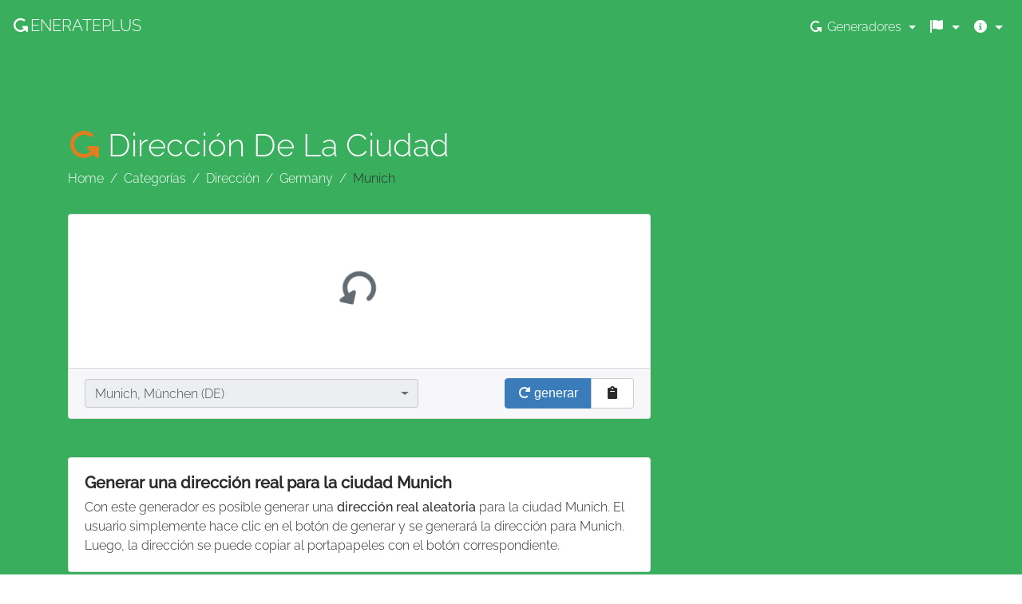

--- FILE ---
content_type: text/html; charset=utf-8
request_url: https://generate.plus/es/direccion/germany-de/munich
body_size: 68470
content:
<!DOCTYPE html><html lang="es"><head><meta charset="UTF-8"/>
<script>var __ezHttpConsent={setByCat:function(src,tagType,attributes,category,force,customSetScriptFn=null){var setScript=function(){if(force||window.ezTcfConsent[category]){if(typeof customSetScriptFn==='function'){customSetScriptFn();}else{var scriptElement=document.createElement(tagType);scriptElement.src=src;attributes.forEach(function(attr){for(var key in attr){if(attr.hasOwnProperty(key)){scriptElement.setAttribute(key,attr[key]);}}});var firstScript=document.getElementsByTagName(tagType)[0];firstScript.parentNode.insertBefore(scriptElement,firstScript);}}};if(force||(window.ezTcfConsent&&window.ezTcfConsent.loaded)){setScript();}else if(typeof getEzConsentData==="function"){getEzConsentData().then(function(ezTcfConsent){if(ezTcfConsent&&ezTcfConsent.loaded){setScript();}else{console.error("cannot get ez consent data");force=true;setScript();}});}else{force=true;setScript();console.error("getEzConsentData is not a function");}},};</script>
<script>var ezTcfConsent=window.ezTcfConsent?window.ezTcfConsent:{loaded:false,store_info:false,develop_and_improve_services:false,measure_ad_performance:false,measure_content_performance:false,select_basic_ads:false,create_ad_profile:false,select_personalized_ads:false,create_content_profile:false,select_personalized_content:false,understand_audiences:false,use_limited_data_to_select_content:false,};function getEzConsentData(){return new Promise(function(resolve){document.addEventListener("ezConsentEvent",function(event){var ezTcfConsent=event.detail.ezTcfConsent;resolve(ezTcfConsent);});});}</script>
<script>if(typeof _setEzCookies!=='function'){function _setEzCookies(ezConsentData){var cookies=window.ezCookieQueue;for(var i=0;i<cookies.length;i++){var cookie=cookies[i];if(ezConsentData&&ezConsentData.loaded&&ezConsentData[cookie.tcfCategory]){document.cookie=cookie.name+"="+cookie.value;}}}}
window.ezCookieQueue=window.ezCookieQueue||[];if(typeof addEzCookies!=='function'){function addEzCookies(arr){window.ezCookieQueue=[...window.ezCookieQueue,...arr];}}
addEzCookies([{name:"ezoab_325625",value:"mod1; Path=/; Domain=generate.plus; Max-Age=7200",tcfCategory:"store_info",isEzoic:"true",},{name:"ezosuibasgeneris-1",value:"32a07223-8f9d-4e25-44d5-13a97ec92df8; Path=/; Domain=generate.plus; Expires=Wed, 06 Jan 2027 12:43:05 UTC; Secure; SameSite=None",tcfCategory:"understand_audiences",isEzoic:"true",}]);if(window.ezTcfConsent&&window.ezTcfConsent.loaded){_setEzCookies(window.ezTcfConsent);}else if(typeof getEzConsentData==="function"){getEzConsentData().then(function(ezTcfConsent){if(ezTcfConsent&&ezTcfConsent.loaded){_setEzCookies(window.ezTcfConsent);}else{console.error("cannot get ez consent data");_setEzCookies(window.ezTcfConsent);}});}else{console.error("getEzConsentData is not a function");_setEzCookies(window.ezTcfConsent);}</script><script type="text/javascript" data-ezscrex='false' data-cfasync='false'>window._ezaq = Object.assign({"edge_cache_status":12,"edge_response_time":1017,"url":"https://generate.plus/es/direccion/germany-de/munich"}, typeof window._ezaq !== "undefined" ? window._ezaq : {});</script><script type="text/javascript" data-ezscrex='false' data-cfasync='false'>window._ezaq = Object.assign({"ab_test_id":"mod1"}, typeof window._ezaq !== "undefined" ? window._ezaq : {});window.__ez=window.__ez||{};window.__ez.tf={};</script><script type="text/javascript" data-ezscrex='false' data-cfasync='false'>window.ezDisableAds = true;</script>
<script data-ezscrex='false' data-cfasync='false' data-pagespeed-no-defer>var __ez=__ez||{};__ez.stms=Date.now();__ez.evt={};__ez.script={};__ez.ck=__ez.ck||{};__ez.template={};__ez.template.isOrig=true;__ez.queue=__ez.queue||function(){var e=0,i=0,t=[],n=!1,o=[],r=[],s=!0,a=function(e,i,n,o,r,s,a){var l=arguments.length>7&&void 0!==arguments[7]?arguments[7]:window,d=this;this.name=e,this.funcName=i,this.parameters=null===n?null:w(n)?n:[n],this.isBlock=o,this.blockedBy=r,this.deleteWhenComplete=s,this.isError=!1,this.isComplete=!1,this.isInitialized=!1,this.proceedIfError=a,this.fWindow=l,this.isTimeDelay=!1,this.process=function(){f("... func = "+e),d.isInitialized=!0,d.isComplete=!0,f("... func.apply: "+e);var i=d.funcName.split("."),n=null,o=this.fWindow||window;i.length>3||(n=3===i.length?o[i[0]][i[1]][i[2]]:2===i.length?o[i[0]][i[1]]:o[d.funcName]),null!=n&&n.apply(null,this.parameters),!0===d.deleteWhenComplete&&delete t[e],!0===d.isBlock&&(f("----- F'D: "+d.name),m())}},l=function(e,i,t,n,o,r,s){var a=arguments.length>7&&void 0!==arguments[7]?arguments[7]:window,l=this;this.name=e,this.path=i,this.async=o,this.defer=r,this.isBlock=t,this.blockedBy=n,this.isInitialized=!1,this.isError=!1,this.isComplete=!1,this.proceedIfError=s,this.fWindow=a,this.isTimeDelay=!1,this.isPath=function(e){return"/"===e[0]&&"/"!==e[1]},this.getSrc=function(e){return void 0!==window.__ezScriptHost&&this.isPath(e)&&"banger.js"!==this.name?window.__ezScriptHost+e:e},this.process=function(){l.isInitialized=!0,f("... file = "+e);var i=this.fWindow?this.fWindow.document:document,t=i.createElement("script");t.src=this.getSrc(this.path),!0===o?t.async=!0:!0===r&&(t.defer=!0),t.onerror=function(){var e={url:window.location.href,name:l.name,path:l.path,user_agent:window.navigator.userAgent};"undefined"!=typeof _ezaq&&(e.pageview_id=_ezaq.page_view_id);var i=encodeURIComponent(JSON.stringify(e)),t=new XMLHttpRequest;t.open("GET","//g.ezoic.net/ezqlog?d="+i,!0),t.send(),f("----- ERR'D: "+l.name),l.isError=!0,!0===l.isBlock&&m()},t.onreadystatechange=t.onload=function(){var e=t.readyState;f("----- F'D: "+l.name),e&&!/loaded|complete/.test(e)||(l.isComplete=!0,!0===l.isBlock&&m())},i.getElementsByTagName("head")[0].appendChild(t)}},d=function(e,i){this.name=e,this.path="",this.async=!1,this.defer=!1,this.isBlock=!1,this.blockedBy=[],this.isInitialized=!0,this.isError=!1,this.isComplete=i,this.proceedIfError=!1,this.isTimeDelay=!1,this.process=function(){}};function c(e,i,n,s,a,d,c,u,f){var m=new l(e,i,n,s,a,d,c,f);!0===u?o[e]=m:r[e]=m,t[e]=m,h(m)}function h(e){!0!==u(e)&&0!=s&&e.process()}function u(e){if(!0===e.isTimeDelay&&!1===n)return f(e.name+" blocked = TIME DELAY!"),!0;if(w(e.blockedBy))for(var i=0;i<e.blockedBy.length;i++){var o=e.blockedBy[i];if(!1===t.hasOwnProperty(o))return f(e.name+" blocked = "+o),!0;if(!0===e.proceedIfError&&!0===t[o].isError)return!1;if(!1===t[o].isComplete)return f(e.name+" blocked = "+o),!0}return!1}function f(e){var i=window.location.href,t=new RegExp("[?&]ezq=([^&#]*)","i").exec(i);"1"===(t?t[1]:null)&&console.debug(e)}function m(){++e>200||(f("let's go"),p(o),p(r))}function p(e){for(var i in e)if(!1!==e.hasOwnProperty(i)){var t=e[i];!0===t.isComplete||u(t)||!0===t.isInitialized||!0===t.isError?!0===t.isError?f(t.name+": error"):!0===t.isComplete?f(t.name+": complete already"):!0===t.isInitialized&&f(t.name+": initialized already"):t.process()}}function w(e){return"[object Array]"==Object.prototype.toString.call(e)}return window.addEventListener("load",(function(){setTimeout((function(){n=!0,f("TDELAY -----"),m()}),5e3)}),!1),{addFile:c,addFileOnce:function(e,i,n,o,r,s,a,l,d){t[e]||c(e,i,n,o,r,s,a,l,d)},addDelayFile:function(e,i){var n=new l(e,i,!1,[],!1,!1,!0);n.isTimeDelay=!0,f(e+" ...  FILE! TDELAY"),r[e]=n,t[e]=n,h(n)},addFunc:function(e,n,s,l,d,c,u,f,m,p){!0===c&&(e=e+"_"+i++);var w=new a(e,n,s,l,d,u,f,p);!0===m?o[e]=w:r[e]=w,t[e]=w,h(w)},addDelayFunc:function(e,i,n){var o=new a(e,i,n,!1,[],!0,!0);o.isTimeDelay=!0,f(e+" ...  FUNCTION! TDELAY"),r[e]=o,t[e]=o,h(o)},items:t,processAll:m,setallowLoad:function(e){s=e},markLoaded:function(e){if(e&&0!==e.length){if(e in t){var i=t[e];!0===i.isComplete?f(i.name+" "+e+": error loaded duplicate"):(i.isComplete=!0,i.isInitialized=!0)}else t[e]=new d(e,!0);f("markLoaded dummyfile: "+t[e].name)}},logWhatsBlocked:function(){for(var e in t)!1!==t.hasOwnProperty(e)&&u(t[e])}}}();__ez.evt.add=function(e,t,n){e.addEventListener?e.addEventListener(t,n,!1):e.attachEvent?e.attachEvent("on"+t,n):e["on"+t]=n()},__ez.evt.remove=function(e,t,n){e.removeEventListener?e.removeEventListener(t,n,!1):e.detachEvent?e.detachEvent("on"+t,n):delete e["on"+t]};__ez.script.add=function(e){var t=document.createElement("script");t.src=e,t.async=!0,t.type="text/javascript",document.getElementsByTagName("head")[0].appendChild(t)};__ez.dot=__ez.dot||{};__ez.queue.addFileOnce('/detroitchicago/boise.js', '/detroitchicago/boise.js?gcb=195-0&cb=5', true, [], true, false, true, false);__ez.queue.addFileOnce('/parsonsmaize/abilene.js', '/parsonsmaize/abilene.js?gcb=195-0&cb=b20dfef28c', true, [], true, false, true, false);__ez.queue.addFileOnce('/parsonsmaize/mulvane.js', '/parsonsmaize/mulvane.js?gcb=195-0&cb=e75e48eec0', true, ['/parsonsmaize/abilene.js'], true, false, true, false);__ez.queue.addFileOnce('/detroitchicago/birmingham.js', '/detroitchicago/birmingham.js?gcb=195-0&cb=539c47377c', true, ['/parsonsmaize/abilene.js'], true, false, true, false);</script>
<script data-ezscrex="false" type="text/javascript" data-cfasync="false">window._ezaq = Object.assign({"ad_cache_level":0,"adpicker_placement_cnt":0,"ai_placeholder_cache_level":0,"ai_placeholder_placement_cnt":-1,"domain":"generate.plus","domain_id":325625,"ezcache_level":1,"ezcache_skip_code":0,"has_bad_image":0,"has_bad_words":0,"is_sitespeed":0,"lt_cache_level":0,"response_size":390875,"response_size_orig":385117,"response_time_orig":1376,"template_id":5,"url":"https://generate.plus/es/direccion/germany-de/munich","word_count":0,"worst_bad_word_level":0}, typeof window._ezaq !== "undefined" ? window._ezaq : {});__ez.queue.markLoaded('ezaqBaseReady');</script>
<script type='text/javascript' data-ezscrex='false' data-cfasync='false'>
window.ezAnalyticsStatic = true;

function analyticsAddScript(script) {
	var ezDynamic = document.createElement('script');
	ezDynamic.type = 'text/javascript';
	ezDynamic.innerHTML = script;
	document.head.appendChild(ezDynamic);
}
function getCookiesWithPrefix() {
    var allCookies = document.cookie.split(';');
    var cookiesWithPrefix = {};

    for (var i = 0; i < allCookies.length; i++) {
        var cookie = allCookies[i].trim();

        for (var j = 0; j < arguments.length; j++) {
            var prefix = arguments[j];
            if (cookie.indexOf(prefix) === 0) {
                var cookieParts = cookie.split('=');
                var cookieName = cookieParts[0];
                var cookieValue = cookieParts.slice(1).join('=');
                cookiesWithPrefix[cookieName] = decodeURIComponent(cookieValue);
                break; // Once matched, no need to check other prefixes
            }
        }
    }

    return cookiesWithPrefix;
}
function productAnalytics() {
	var d = {"pr":[6],"omd5":"7f48227c78d8b69bf821c8dd997b4795","nar":"risk score"};
	d.u = _ezaq.url;
	d.p = _ezaq.page_view_id;
	d.v = _ezaq.visit_uuid;
	d.ab = _ezaq.ab_test_id;
	d.e = JSON.stringify(_ezaq);
	d.ref = document.referrer;
	d.c = getCookiesWithPrefix('active_template', 'ez', 'lp_');
	if(typeof ez_utmParams !== 'undefined') {
		d.utm = ez_utmParams;
	}

	var dataText = JSON.stringify(d);
	var xhr = new XMLHttpRequest();
	xhr.open('POST','/ezais/analytics?cb=1', true);
	xhr.onload = function () {
		if (xhr.status!=200) {
            return;
		}

        if(document.readyState !== 'loading') {
            analyticsAddScript(xhr.response);
            return;
        }

        var eventFunc = function() {
            if(document.readyState === 'loading') {
                return;
            }
            document.removeEventListener('readystatechange', eventFunc, false);
            analyticsAddScript(xhr.response);
        };

        document.addEventListener('readystatechange', eventFunc, false);
	};
	xhr.setRequestHeader('Content-Type','text/plain');
	xhr.send(dataText);
}
__ez.queue.addFunc("productAnalytics", "productAnalytics", null, true, ['ezaqBaseReady'], false, false, false, true);
</script><base href="https://generate.plus/es/direccion/germany-de/munich"/><meta content="IE=edge" http-equiv="X-UA-Compatible"/><meta content="width=device-width, initial-scale=1.0, shrink-to-fit=no, viewport-fit=cover" name="viewport"/>
<title>Generar dirección real aleatoria gratuita para la ciudad Munich +&gt; GeneratePlus</title>
<link rel="icon" type="image/x-icon" href="https://generate.plus/assets/favicons/favicon-2a5b636b48d9a8017678e73e17199ce121c4ce044136115cc0fc61368b0e9592.ico" sizes="16x16 24x24 32x32 48x48 64x64 120x120"/>
<link rel="apple-touch-icon" type="image/png" href="https://generate.plus/assets/favicons/favicon_57x57-82075d2cac645102f57121211b8cd9ff76dd9b76e5c1ad4bb47a74be5faaab44.png" sizes="57x57"/>
<link rel="apple-touch-icon" type="image/png" href="https://generate.plus/assets/favicons/favicon_72x72-b59742d0a07813ba9840f1c30cfb58e199496041a3de3a96b5bd722957c2eee7.png" sizes="72x72"/>
<link rel="apple-touch-icon" type="image/png" href="https://generate.plus/assets/favicons/favicon_76x76-ba2298d2659e2e00d395ea8575dfeb2c5129b938c2c5e1613d7416d7059cc2a6.png" sizes="76x76"/>
<link rel="apple-touch-icon" type="image/png" href="https://generate.plus/assets/favicons/favicon_114x114-8e6995f38bde9e48535a3436c13479cfa465f9fdd2d6c7db94c36a75c4347649.png" sizes="114x114"/>
<link rel="apple-touch-icon" type="image/png" href="https://generate.plus/assets/favicons/favicon_120x120-e75f5fcd4c2b31072baddb623fde62ff684b8e225c965f6ef02686202ffdd77e.png" sizes="120x120"/>
<link rel="apple-touch-icon" type="image/png" href="https://generate.plus/assets/favicons/favicon_144x144-c72b20309374b2411e95bf05404c7385efd47d0ed979ab4438836bd24f113e3d.png" sizes="144x144"/>
<link rel="apple-touch-icon" type="image/png" href="https://generate.plus/assets/favicons/favicon_152x152-b9bfd2a7ad08976c9ffedc13651f8de45628982ce60a76554def6b1fb583eef3.png" sizes="152x152"/>
<link rel="apple-touch-icon" type="image/png" href="https://generate.plus/assets/favicons/favicon_180x180-c50beaaf260d4b6568ce6947020083452bc2dacc151719675d41211ae6a00d5e.png" sizes="180x180"/>
<link rel="shortcut icon" type="image/png" href="https://generate.plus/assets/favicons/favicon_196x196-3c7a74de6e015ec0034b5225830e41a04bc76224cadcecf4fe1ba804d5c4d439.png" sizes="196x196"/>
<meta name="description" content="Generar dirección real aleatoria gratuita para la ciudad Munich (Germany). Generador de direcciones en línea gratuito. +&gt; con mucho ♥ por GeneratePlus"/>
<meta name="keywords" content="dirección,real,mundo,ciudad,munich,germany,generadores,herramientas,generar,aleatorio,en línea,gratis"/>
<link rel="canonical" href="https://generate.plus/es/direccion/germany-de/munich"/>
<link rel="alternate" href="https://generate.plus/en/address/germany-de/munich" hreflang="en"/>
<link rel="alternate" href="https://generate.plus/de/addresse/germany-de/munich" hreflang="de"/>
<link rel="alternate" href="https://generate.plus/es/direccion/germany-de/munich" hreflang="es"/>
<meta name="twitter:title" content="Generar dirección real aleatoria gratuita para la ciudad Munich +&gt; GeneratePlus"/>
<meta name="twitter:description" content="Generar dirección real aleatoria gratuita para la ciudad Munich (Germany). Generador de direcciones en línea gratuito. +&gt; con mucho ♥ por GeneratePlus"/>
<meta name="twitter:site" content="@GeneratePlus"/>
<meta name="twitter:creator" content="@GeneratePlus"/>
<meta name="twitter:card" content="summary_large_image"/>
<meta name="twitter:image:src" content="https://generate.plus/assets/social/generateplus-es-641cdb49dcebd0bee59b903343bae11d7cd11b91ed01eefedbd7b6b1b847c83b.jpg"/>
<meta name="twitter:image:alt" content="Generar dirección real aleatoria gratuita para la ciudad Munich +&gt; GeneratePlus"/>
<meta name="twitter:domain" content="generate.plus"/>
<meta property="og:title" content="Generar dirección real aleatoria gratuita para la ciudad Munich +&gt; GeneratePlus"/>
<meta property="og:description" content="Generar dirección real aleatoria gratuita para la ciudad Munich (Germany). Generador de direcciones en línea gratuito. +&gt; con mucho ♥ por GeneratePlus"/>
<meta property="og:type" content="website"/>
<meta property="og:url" content="https://generate.plus/es/direccion/germany-de/munich"/>
<meta property="og:site_name" content="GeneratePlus"/>
<meta property="og:image" content="https://generate.plus/assets/social/generateplus-es-641cdb49dcebd0bee59b903343bae11d7cd11b91ed01eefedbd7b6b1b847c83b.jpg"/>
<meta property="og:locale" content="es"/>
<meta property="fb:app_id" content="2686641004735975"/>
<meta name="autor" content="GeneratePlus - generate.plus"/>
<meta name="copyright" content="GeneratePlus - generate.plus"/>
<meta name="publisher" content="https://www.facebook.com/GeneratePlus"/>
<meta name="application-name" content="GeneratePlus"/>
<meta name="msapplication-config" content="/ieconfig.xml"/>
<meta name="theme-color" content="#39AF5D"/>
<meta name="mobile-web-app-capable" content="yes"/>
<meta name="apple-mobile-web-app-capable" content="yes"/>
<meta name="apple-mobile-web-app-status-bar-style" content="default"/>
<meta name="apple-mobile-web-app-title" content="GeneratePlus"/><link href="/es/manifest.json" rel="manifest"/><script type="application/ld+json">{"@context":"http://schema.org","@graph":[{"@type":"WebPage","url":"https://generate.plus/es/direccion/germany-de/munich","name":"Generar dirección real aleatoria gratuita para la ciudad Munich +\u003e GeneratePlus","headline":"Generar dirección real aleatoria gratuita para la ciudad Munich +\u003e GeneratePlus","description":"Generar dirección real aleatoria gratuita para la ciudad Munich (Germany). Generador de direcciones en línea gratuito. +\u003e con mucho ♥ por GeneratePlus","inLanguage":"es","image":"https://generate.plus/assets/social/generateplus-es-641cdb49dcebd0bee59b903343bae11d7cd11b91ed01eefedbd7b6b1b847c83b.jpg","keywords":["dirección","real","mundo","ciudad","Munich","Germany","generadores","herramientas","generar","aleatorio","en línea","gratis"],"publisher":{"@type":"Organization","name":"GeneratePlus","logo":"https://generate.plus/assets/logo/logo_1400x600-be1775a6b39a7c010c38480b7ef4aeb4a7f6febd7333fb129774959b9fefcbaf.jpg","url":"https://generate.plus/","sameAs":["https://www.facebook.com/GeneratePlus","https://twitter.com/PlusGenerate","https://www.pinterest.com/GeneratePlus","https://plusgenerate.tumblr.com"]}},{"@type":"Organization","name":"GeneratePlus","logo":"https://generate.plus/assets/logo/logo_1400x600-be1775a6b39a7c010c38480b7ef4aeb4a7f6febd7333fb129774959b9fefcbaf.jpg","url":"https://generate.plus/","sameAs":["https://www.facebook.com/GeneratePlus","https://twitter.com/PlusGenerate","https://www.pinterest.com/GeneratePlus","https://plusgenerate.tumblr.com"]},{"@type":"BreadcrumbList","itemListElement":[{"@type":"ListItem","position":1,"item":{"@id":"/es","name":"Home"}},{"@type":"ListItem","position":2,"item":{"@id":"/es/generators","name":"Categorías"}},{"@type":"ListItem","position":3,"item":{"@id":"/es/direccion","name":"Dirección"}},{"@type":"ListItem","position":4,"item":{"@id":"/es/direccion/germany-de","name":"Germany"}},{"@type":"ListItem","position":5,"item":{"@id":"/es/direccion/germany-de/munich","name":"Munich"}}]}]}</script><!--[if lt IE 9]><script src="https://oss.maxcdn.com/libs/html5shiv/3.7.3/html5shiv.js"></script><script src="https://oss.maxcdn.com/libs/respond.js/1.4.2/respond.min.js"></script><![endif]--><link rel="stylesheet" href="/assets/frontend-d661ed791ab4bfbfe6415cedfefce4b5802adf3cd8797cf8f366fc5cf71eb2b4.css" media="all"/><meta name="csrf-param" content="authenticity_token"/>
<meta name="csrf-token" content="3Pruk4aGJ_gB1oDDmkMAhEiIO0q15Q7rTLsyi43jbaOO9KFfGqU2wO45yHYVs7t4H5m7tw1e9BsmOAE497hlgg"/><script src="/assets/frontend_header-59f18bcf67f0042b79f7e27f98541c319360dd130059efd360ce137a5802a948.js" ez-no-delay="true"></script><script src="https://pagead2.googlesyndication.com/pagead/js/adsbygoogle.js" defer="defer"></script><script>(adsbygoogle = window.adsbygoogle || []).push({
  google_ad_client: "ca-pub-2735427120715384",
  enable_page_level_ads: true,
  overlays: { bottom: true }
});</script><script type='text/javascript'>
var ezoTemplate = 'orig_site';
var ezouid = '1';
var ezoFormfactor = '1';
</script><script data-ezscrex="false" type='text/javascript'>
var soc_app_id = '0';
var did = 325625;
var ezdomain = 'generate.plus';
var ezoicSearchable = 1;
</script></head><body data-action="base" data-context="frontend" data-controller-name="cities" data-locale="es" data-locale-code="es_ES" data-mobile="false" data-namespace="frontend_address" id="generateplus"><div id="wrapper"><!--Content--><div id="page-wrapper"><div id="content"><!--Navigation--><!--Google Adsense--><nav class="navbar navbar-light navbar-generator navbar-toggleable-sm fixed-top bg-faded affix-top" data-offset-top="60" data-spy="affix" id="navbar"><button aria-controls="navbar-main" aria-expanded="false" aria-label="Alternar navegación" class="navbar-toggler navbar-toggler-right" data-target="#navbar-main" data-toggle="collapse" type="button"><span class="navbar-toggler-icon"></span></button><a class="navbar-brand brand-link icon-spin-hover" href="/es"><i class="fa fa-wrapper"><i class="fas fa-flip-vertical fa-rotate-right brand-logo first"></i></i><span class="brand-name first hidden-330">enerate</span><span class="brand-name first visible-330">G</span><span class="brand-name second">Plus</span></a><div class="collapse navbar-collapse" id="navbar-main"><ul class="navbar-nav ml-auto" id="navbar-main-menu"><li class="nav-item dropdown menu-large"><a aria-expanded="false" aria-haspopup="true" class="nav-link dropdown-toggle" data-toggle="dropdown" id="generators-menu" role="button" title="Generadores"><i class="fas fa-rotate-right fa-flip-vertical fa-fw"></i> Generadores </a><div class="dropdown-menu megamenu scrollable-menu"><div class="row pt-4 pb-4"><div class="col-md-3"><h5 class="text-capitalize ml-4"><i class="fas fa-plus brand-logo first"></i> todo sobre números</h5><a title="número" data-menu-namespace="/es/numero" class="text-capitalize dropdown-item menu-link" href="/es/numero">número </a><a title="número de longitud" data-menu-namespace="/es/numero/longitud" class="text-capitalize dropdown-item menu-link" href="/es/numero/longitud">número de longitud </a><a title="número decimal" data-menu-namespace="/es/numero/flotante" class="text-capitalize dropdown-item menu-link" href="/es/numero/flotante">número decimal </a><a title="número primo" data-menu-namespace="/es/numero/primo" class="text-capitalize dropdown-item menu-link" href="/es/numero/primo">número primo </a><a title="número PIN" data-menu-namespace="/es/numero/pin" class="text-capitalize dropdown-item menu-link" href="/es/numero/pin">número PIN </a><a title="número de WPS" data-menu-namespace="/es/numero/wps" class="text-capitalize dropdown-item menu-link" href="/es/numero/wps">número de WPS </a><a title="número IMEI" data-menu-namespace="/es/numero/imei" class="text-capitalize dropdown-item menu-link" href="/es/numero/imei">número IMEI </a><a title="número ISBN" data-menu-namespace="/es/numero/isbn" class="text-capitalize dropdown-item menu-link" href="/es/numero/isbn">número ISBN </a><a title="número EAN" data-menu-namespace="/es/numero/ean" class="text-capitalize dropdown-item menu-link" href="/es/numero/ean">número EAN </a><a title="número ASIN" data-menu-namespace="/es/numero/asin" class="text-capitalize dropdown-item menu-link" href="/es/numero/asin">número ASIN </a></div><div class="col-md-3"><h5 class="text-capitalize ml-4"><i class="fas fa-plus brand-logo first"></i> direcciones</h5><a title="dirección" data-menu-namespace="/es/direccion" class="text-capitalize dropdown-item menu-link" href="/es/direccion">dirección </a><a title="dirección de la ciudad" data-menu-namespace="/es/direccion/ciudades" class="text-capitalize dropdown-item menu-link" href="/es/direccion/ciudades">dirección de la ciudad </a><a title="dirección de moneda" data-menu-namespace="/es/direccion/coin" class="text-capitalize dropdown-item menu-link" href="/es/direccion/coin">dirección de moneda </a><a title="dirección IP" data-menu-namespace="/es/direccion/ip" class="text-capitalize dropdown-item menu-link" href="/es/direccion/ip">dirección IP </a><a title="mi dirección IP" data-menu-namespace="/es/direccion/ip/mi" class="text-capitalize dropdown-item menu-link" href="/es/direccion/ip/mi">mi dirección IP </a><a title="dirección MAC" data-menu-namespace="/es/direccion/mac" class="text-capitalize dropdown-item menu-link" href="/es/direccion/mac">dirección MAC </a><a title="proveedor de dirección MAC" data-menu-namespace="/es/direccion/mac/vendedor" class="text-capitalize dropdown-item menu-link" href="/es/direccion/mac/vendedor">proveedor de dirección MAC </a></div><div class="col-md-3"><h5 class="text-capitalize ml-4 mt-4 mt-md-0"><i class="fas fa-plus brand-logo first"></i> fecha y hora</h5><a title="fecha" data-menu-namespace="/es/fecha" class="text-capitalize dropdown-item menu-link" href="/es/fecha">fecha </a><a title="fecha y hora" data-menu-namespace="/es/fecha-hora" class="text-capitalize dropdown-item menu-link" href="/es/fecha-hora">fecha y hora </a><a title="tiempo" data-menu-namespace="/es/tiempo" class="text-capitalize dropdown-item menu-link" href="/es/tiempo">tiempo </a><h5 class="text-capitalize ml-4 mt-4"><i class="fas fa-plus brand-logo first"></i> hexadecimal</h5><a title="cadena hexadecimal (hex)" data-menu-namespace="/es/hex" class="text-capitalize dropdown-item menu-link" href="/es/hex">cadena hexadecimal (hex) </a><a title="clave secreta (64 bytes)" data-menu-namespace="/es/hex/secret-key" class="text-capitalize dropdown-item menu-link" href="/es/hex/secret-key">clave secreta (64 bytes) </a></div><div class="col-md-3"><h5 class="text-capitalize ml-4 mt-4 mt-md-0"><i class="fas fa-plus brand-logo first"></i> desarrolladores</h5><a title="contraseña" data-menu-namespace="/es/contrasenas" class="text-capitalize dropdown-item menu-link" href="/es/contrasenas">contraseña </a><a title="htpasswd" data-menu-namespace="/es/contrasenas/htpasswd" class="text-capitalize dropdown-item menu-link" href="/es/contrasenas/htpasswd">htpasswd </a><a title="cadena base64" data-menu-namespace="/es/base64" class="text-capitalize dropdown-item menu-link" href="/es/base64">cadena base64 </a><a title="cadena de bytes" data-menu-namespace="/es/bytes" class="text-capitalize dropdown-item menu-link" href="/es/bytes">cadena de bytes </a><a title="cadena de hash" data-menu-namespace="/es/hash" class="text-capitalize dropdown-item menu-link" href="/es/hash">cadena de hash </a><a title="código UUID" data-menu-namespace="/es/uuid" class="text-capitalize dropdown-item menu-link" href="/es/uuid">código UUID </a></div></div></div></li><li class="nav-item dropdown"><a aria-expanded="false" aria-haspopup="true" class="nav-link dropdown-toggle" data-toggle="dropdown" id="language-menu" role="button" title="Cambiar idioma"><i class="fas fa-flag fa-fw"></i> <span class="hidden-md-up">Cambiar idioma </span></a><div class="dropdown-menu dropdown-menu-right"><a data-menu-namespace="https://generate.plus/en/address/germany-de/munich" title="Inglés" class="dropdown-item menu-link" href="https://generate.plus/en/address/germany-de/munich">Inglés (en)</a><a data-menu-namespace="https://generate.plus/de/addresse/germany-de/munich" title="Alemán" class="dropdown-item menu-link" href="https://generate.plus/de/addresse/germany-de/munich">Alemán (de)</a><a data-menu-namespace="https://generate.plus/es/direccion/germany-de/munich" title="Español" class="dropdown-item menu-link active" href="https://generate.plus/es/direccion/germany-de/munich">Español (es)</a></div></li><li class="nav-item dropdown"><a aria-expanded="false" aria-haspopup="true" class="nav-link dropdown-toggle" data-toggle="dropdown" id="general-menu" role="button" title="GeneratePlus"><i class="fa fa-circle-info fa-fw"></i> <span class="hidden-md-up">GeneratePlus </span></a><div class="dropdown-menu dropdown-menu-right"><a title="Generadores" data-menu-namespace="/es/generators" class="dropdown-item menu-link" href="/es/generators"><i class="fa fa-bars fa-fw"></i> Generadores </a><a title="Acerca de GeneratePlus" data-menu-namespace="/es/ayuda" class="dropdown-item menu-link" href="/es/ayuda"><i class="fas fa-rotate-right fa-flip-vertical"></i> Acerca de GeneratePlus </a></div></li></ul></div></nav><!--Header--><header data-namespace="frontend_address" id="header-generator"><!--Content--><section data-action="base" data-controller-name="cities" data-namespace="frontend_address" id="header-cities"><div class="container"><div class="row"><div class="col-lg-12 col-md-12 col-sm-12 col-xs-12"><div class="title animated bounceIn icon-spin-hover"><h1 class="text-capitalize"><i class="fa fa-wrapper"><i class="fas fa-rotate-right fa-flip-vertical brand-logo first"></i></i> <a class="no-style" href="/es/direccion/ciudades">dirección de la ciudad</a></h1></div><ol class="breadcrumb"><li class="breadcrumb-item"><a class="no-style" href="/es">Home</a></li><li class="breadcrumb-item text-capitalize"><a class="no-style" href="/es/generators">categorías</a></li><li class="breadcrumb-item text-capitalize"><a class="no-style" href="/es/direccion">dirección</a></li><li class="breadcrumb-item text-capitalize"><a class="no-style" href="/es/direccion/germany-de">Germany</a></li><li class="breadcrumb-item active text-capitalize">Munich</li></ol></div></div><div class="row"><div class="col-lg-8 col-md-8 col-sm-12 col-xs-12"><section id="card-single"><div class="card mb-5"><div class="card-block overlay-wrapper"><div class="content single text-left h4 word-break"><div class="hide-normal text-center text-muted pt-5 pb-5" id="loader"><i class="fa fa-wrapper fa-spin-reverse"><i class="fas fa-flip-vertical fa-rotate-right fa-2x"></i></i></div><div class="result hide-normal" data-country="DE" data-lat="48.14190089207385" data-lng="11.520936264852425" id="latlng-rand"><dl class="row mb-0"><dt class="col-sm-4">Calle</dt><dd class="col-sm-8" id="street">Polígono Luis Quintero 9 Puerta 981<span class="text-muted">*</span></dd><dt class="col-sm-4">Localidad</dt><dd class="col-sm-8" id="locality">Roquetas de Mar<span class="text-muted">*</span></dd><dt class="col-sm-4">País</dt><dd class="col-sm-8">Germany, DE (DEU)</dd><dt class="col-sm-4">Subregión</dt><dd class="col-sm-8">Western Europe</dd><dt class="col-sm-4">Región</dt><dd class="col-sm-8">Europe</dd><dt class="col-sm-4">Continente</dt><dd class="col-sm-8">Europe</dd><dt class="col-sm-4">Lat/Lon</dt><dd class="col-sm-8" id="latlng-map">48.14190089207385,<br/>11.520936264852425</dd></dl></div></div><div class="addition single text-left text-muted word-break hide-normal" id="hint-fake">* No son datos de dirección reales</div><div class="form-errors full-width"></div></div><div class="card-footer"><form class="form form-inline justify-content-start" id="gp_address_city_single_form" data-model="GpAddress::City" action="/es/direccion/germany-de/munich" accept-charset="UTF-8" data-remote="true" method="post"><input value="single" autocomplete="off" type="hidden" name="gp_address_city[card]" id="single_gp_address_city_card"/><input value="munich-de" autocomplete="off" type="hidden" name="gp_address_city[city]" id="single_gp_address_city_city"/><div class="form-inline justify-content-start"><div class="form-input city advanced-select mb-2 mb-lg-0 flex-grow"><label class="sr-only" for="single_gp_address_city_city">Ciudad</label><select class="form-control custom-select" title="Ciudad" data-title="Ciudad" data-tooltip="true" data-placement="bottom" disabled="disabled" name="gp_address_city[city]" id="single_gp_address_city_city"><option value="">Ciudad aleatoria</option>
<option value="aarhus-dk">Aarhus (DK)</option>
<option value="aba-ng">Aba (NG)</option>
<option value="abeokuta-ng">Abeokuta, Abẹ́òkúta (NG)</option>
<option value="abidjan-ci">Abidjan (CI)</option>
<option value="abobo-ci">Abobo (CI)</option>
<option value="abomey-calavi-bj">Abomey-Calavi (BJ)</option>
<option value="abu-dhabi-ae">Abu Dhabi, أبو ظبي (AE)</option>
<option value="abuja-ng">Abuja (NG)</option>
<option value="acapulco-mx">Acapulco (MX)</option>
<option value="accra-gh">Accra (GH)</option>
<option value="ad-diwaniyah-iq">Ad Diwaniyah, الديوانية (IQ)</option>
<option value="adachi-jp">Adachi, 足立区 (JP)</option>
<option value="adana-tr">Adana (TR)</option>
<option value="addis-ababa-et">Addis Ababa, አዲስ አበባ / Addis Ababa (ET)</option>
<option value="adelaide-au">Adelaide (AU)</option>
<option value="adjame-ci">Adjamé (CI)</option>
<option value="ado-ekiti-ng">Ado Ekiti (NG)</option>
<option value="adiyaman-tr">Adıyaman (TR)</option>
<option value="afyonkarahisar-tr">Afyonkarahisar (TR)</option>
<option value="agadir-ma">Agadir, ⴰⴳⴰⴷⵉⵔ أگادیر (MA)</option>
<option value="agartala-in">Agartala (IN)</option>
<option value="agra-in">Agra (IN)</option>
<option value="aguascalientes-mx">Aguascalientes (MX)</option>
<option value="ahmedabad-in">Ahmedabad (IN)</option>
<option value="ahmednagar-in">Ahmednagar (IN)</option>
<option value="ahwaz-ir">Ahwaz, اهواز (IR)</option>
<option value="aizawl-in">Aizawl (IN)</option>
<option value="ajmer-in">Ajmer (IN)</option>
<option value="akashi-jp">Akashi, 明石市 (JP)</option>
<option value="akita-jp">Akita, 秋田市 (JP)</option>
<option value="akola-in">Akola (IN)</option>
<option value="aksaray-tr">Aksaray (TR)</option>
<option value="aksu-cn">Aksu, 阿克苏市 (CN)</option>
<option value="aktau-kz">Aktau, Ақтау (KZ)</option>
<option value="aktobe-kz">Aktobe, Ақтөбе (KZ)</option>
<option value="akure-ng">Akure (NG)</option>
<option value="al-ahsa-sa">Al Ahsa, الأحساء (SA)</option>
<option value="al-ain-ae">Al Ain, العين (AE)</option>
<option value="al-hillah-iq">Al Hillah, الحلة (IQ)</option>
<option value="al-ismailiya-eg">Al Ismailiya, الإسماعيلية (EG)</option>
<option value="al-jahra-kw">Al Jahra, الجهراء (KW)</option>
<option value="al-jubayl-sa">Al Jubayl, الجبيل (SA)</option>
<option value="al-musaiyib-iq">Al Musaiyib, المسيب (IQ)</option>
<option value="al-zaqaziq-eg">Al Zaqaziq, الزقازيق (EG)</option>
<option value="al-zawiyah-ly">Al Zawiyah, الزاوية (LY)</option>
<option value="al-fashir-sd">Al-Fashir, الفاشر (SD)</option>
<option value="al-hofuf-sa">Al-Hofuf, الهفوف (SA)</option>
<option value="al-kut-iq">Al-Kut, الكوت (IQ)</option>
<option value="al-najaf-iq">Al-Najaf, النجف (IQ)</option>
<option value="al-qadarif-sd">Al-Qadarif, القضارف (SD)</option>
<option value="al-shatrah-iq">Al-Shatrah, الشطرة (IQ)</option>
<option value="al-ubayyid-sd">Al-Ubayyid, الأبيض (SD)</option>
<option value="albuquerque-us">Albuquerque (US)</option>
<option value="aleppo-sy">Aleppo, حلب (SY)</option>
<option value="alexandria-eg">Alexandria, الإسكندرية (EG)</option>
<option value="algiers-dz">Algiers, Alger الجزائر (DZ)</option>
<option value="alicante-es">Alicante, Alacant / Alicante (ES)</option>
<option value="aligarh-in">Aligarh (IN)</option>
<option value="almaty-kz">Almaty, Алматы (KZ)</option>
<option value="alor-setar-my">Alor Setar (MY)</option>
<option value="alwar-in">Alwar (IN)</option>
<option value="amagasaki-jp">Amagasaki, 尼崎市 (JP)</option>
<option value="amarah-iq">Amarah, العمارة (IQ)</option>
<option value="amasya-tr">Amasya (TR)</option>
<option value="ambon-id">Ambon (ID)</option>
<option value="amman-jo">Amman, عمان (JO)</option>
<option value="ampang-jaya-my">Ampang Jaya (MY)</option>
<option value="amravati-in">Amravati (IN)</option>
<option value="amritsar-in">Amritsar (IN)</option>
<option value="amsterdam-nl">Amsterdam (NL)</option>
<option value="anaheim-us">Anaheim (US)</option>
<option value="ananindeua-br">Ananindeua (BR)</option>
<option value="anantapur-in">Anantapur (IN)</option>
<option value="anchorage-us">Anchorage (US)</option>
<option value="andijan-uz">Andijan, Andijon (UZ)</option>
<option value="angeles-ph">Angeles (PH)</option>
<option value="ankang-cn">Ankang, 安康市 (CN)</option>
<option value="ankara-tr">Ankara (TR)</option>
<option value="annaba-dz">Annaba, ⵄⴻⵍⵍⴰⴱⴰ عنابة (DZ)</option>
<option value="anqing-cn">Anqing, 安庆市 (CN)</option>
<option value="ansan-si-kr">Ansan-si, 안산시 (KR)</option>
<option value="anshan-cn">Anshan, 鞍山市 (CN)</option>
<option value="anshun-cn">Anshun, 安顺市 (CN)</option>
<option value="antakya-tr">Antakya (TR)</option>
<option value="antalya-tr">Antalya (TR)</option>
<option value="antananarivo-mg">Antananarivo (MG)</option>
<option value="antipolo-ph">Antipolo (PH)</option>
<option value="antofagasta-cl">Antofagasta (CL)</option>
<option value="antsirabe-mg">Antsirabe (MG)</option>
<option value="antwerp-be">Antwerp, Antwerpen (BE)</option>
<option value="anxin-cn">Anxin, 安新县 (CN)</option>
<option value="anyang-cn">Anyang, 安阳市 (CN)</option>
<option value="anyang-kr">Anyang, 안양시 (KR)</option>
<option value="anapolis-br">Anápolis (BR)</option>
<option value="aomori-jp">Aomori, 青森市 (JP)</option>
<option value="aparecida-de-goiania-br">Aparecida de Goiânia (BR)</option>
<option value="apodaca-mx">Apodaca (MX)</option>
<option value="aracaju-br">Aracaju (BR)</option>
<option value="arak-ir">Arak, اراک (IR)</option>
<option value="arauca-co">Arauca (CO)</option>
<option value="ardabil-ir">Ardabil, اردبیل (IR)</option>
<option value="arequipa-pe">Arequipa (PE)</option>
<option value="arkhangelsk-ru">Arkhangelsk, Архангельск (RU)</option>
<option value="arlington-us">Arlington (US)</option>
<option value="armenia-co">Armenia (CO)</option>
<option value="arrah-in">Arrah (IN)</option>
<option value="artush-cn">Artush, 阿图什市 (CN)</option>
<option value="arusha-tz">Arusha (TZ)</option>
<option value="asahikawa-jp">Asahikawa, 旭川市 (JP)</option>
<option value="asan-si-kr">Asan-si, 아산시 (KR)</option>
<option value="asansol-in">Asansol (IN)</option>
<option value="ashgabat-tm">Ashgabat, Aşgabat (TM)</option>
<option value="asmara-er">Asmara, ኣስመራ أسمرة (ER)</option>
<option value="astana-kz">Astana, Астана (KZ)</option>
<option value="astrakhan-ru">Astrakhan, Астрахань (RU)</option>
<option value="asuncion-py">Asuncion, Asunción (PY)</option>
<option value="asyut-eg">Asyut, أسيوط (EG)</option>
<option value="at-ta-if-sa">At Ta&#39;if, الطائف (SA)</option>
<option value="athens-gr">Athens, Αθήνα (GR)</option>
<option value="atlanta-us">Atlanta (US)</option>
<option value="atyrau-kz">Atyrau, Атырау (KZ)</option>
<option value="auckland-nz">Auckland (NZ)</option>
<option value="augsburg-de">Augsburg (DE)</option>
<option value="aurangabad-in">Aurangabad (IN)</option>
<option value="aurora-us">Aurora (US)</option>
<option value="austin-us">Austin (US)</option>
<option value="avellaneda-ar">Avellaneda (AR)</option>
<option value="awka-ng">Awka (NG)</option>
<option value="aydin-tr">Aydin, Aydın (TR)</option>
<option value="az-zubayr-iq">Az Zubayr, الزبير (IQ)</option>
<option value="agri-tr">Ağrı (TR)</option>
<option value="bacolod-ph">Bacolod (PH)</option>
<option value="bacoor-ph">Bacoor (PH)</option>
<option value="baghdad-iq">Baghdad, بغداد (IQ)</option>
<option value="bago-mm">Bago, ပဲခူး (MM)</option>
<option value="baguio-ph">Baguio (PH)</option>
<option value="bahawalpur-pk">Bahawalpur, بہاولپور (PK)</option>
<option value="bahri-sd">Bahri, بحري (SD)</option>
<option value="bahia-blanca-ar">Bahía Blanca (AR)</option>
<option value="baicheng-cn">Baicheng, 白城市 (CN)</option>
<option value="baise-cn">Baise, 百色市 (CN)</option>
<option value="baishan-cn">Baishan, 白山市 (CN)</option>
<option value="baiyin-cn">Baiyin, 白银区 (CN)</option>
<option value="baiyin-8106167889-cn">Baiyin, 白银市 (CN)</option>
<option value="bakersfield-us">Bakersfield (US)</option>
<option value="baku-az">Baku, Bakı (AZ)</option>
<option value="balashikha-ru">Balashikha, Балашиха (RU)</option>
<option value="balikpapan-id">Balikpapan (ID)</option>
<option value="ballari-in">Ballari (IN)</option>
<option value="bally-in">Bally (IN)</option>
<option value="baltimore-us">Baltimore (US)</option>
<option value="balikesir-tr">Balıkesir (TR)</option>
<option value="bamako-ml">Bamako (ML)</option>
<option value="bandar-abbas-ir">Bandar Abbas, بندرعباس (IR)</option>
<option value="bandar-lampung-id">Bandar Lampung (ID)</option>
<option value="bandung-id">Bandung (ID)</option>
<option value="bangkok-th">Bangkok, กรุงเทพมหานคร (TH)</option>
<option value="bangui-cf">Bangui, Bangî - Bangui (CF)</option>
<option value="banjarbaru-id">Banjarbaru (ID)</option>
<option value="banjarmasin-id">Banjarmasin (ID)</option>
<option value="baoding-cn">Baoding, 保定市 (CN)</option>
<option value="baohe-cn">Baohe, 包河区 (CN)</option>
<option value="baoji-cn">Baoji, 宝鸡市 (CN)</option>
<option value="baoshan-district-cn">Baoshan District, 宝山区 (CN)</option>
<option value="baoshan-cn">Baoshan, 保山市 (CN)</option>
<option value="baotou-cn">Baotou, 包头市 (CN)</option>
<option value="baqubah-iq">Baqubah, بعقوبة (IQ)</option>
<option value="barcelona-es">Barcelona (ES)</option>
<option value="barcelona-ve">Barcelona (VE)</option>
<option value="bareilly-in">Bareilly (IN)</option>
<option value="bari-it">Bari (IT)</option>
<option value="barinas-ve">Barinas (VE)</option>
<option value="barnaul-ru">Barnaul, Барнаул (RU)</option>
<option value="barquisimeto-ve">Barquisimeto (VE)</option>
<option value="barranquilla-co">Barranquilla (CO)</option>
<option value="basra-iq">Basra, البصرة (IQ)</option>
<option value="batam-city-id">Batam City, Batam (ID)</option>
<option value="batangas-city-ph">Batangas City, Batangas (PH)</option>
<option value="bathinda-in">Bathinda (IN)</option>
<option value="batman-tr">Batman (TR)</option>
<option value="batna-dz">Batna, ⵜⴱⴰⵜⴻⵏⵜ باتنة (DZ)</option>
<option value="bauchi-ng">Bauchi (NG)</option>
<option value="bauru-br">Bauru (BR)</option>
<option value="bayannur-cn">Bayannur, 巴彦淖尔市 (CN)</option>
<option value="bayda-ly">Bayda, البيضاء (LY)</option>
<option value="bazhong-city-cn">Bazhong City, 巴中市 (CN)</option>
<option value="beihai-cn">Beihai, 北海市 (CN)</option>
<option value="beijing-cn">Beijing, 北京市 (CN)</option>
<option value="beira-mz">Beira (MZ)</option>
<option value="beirut-lb">Beirut, بيروت (LB)</option>
<option value="bekasi-id">Bekasi (ID)</option>
<option value="belagavi-in">Belagavi (IN)</option>
<option value="belfast-gb">Belfast (GB)</option>
<option value="belford-roxo-br">Belford Roxo (BR)</option>
<option value="belgorod-ru">Belgorod, Белгород (RU)</option>
<option value="belgrade-rs">Belgrade, Београд (RS)</option>
<option value="belo-horizonte-br">Belo Horizonte (BR)</option>
<option value="belem-br">Belém (BR)</option>
<option value="bengaluru-in">Bengaluru (IN)</option>
<option value="bengbu-cn">Bengbu, 蚌埠市 (CN)</option>
<option value="benghazi-ly">Benghazi, بنغازي (LY)</option>
<option value="bengkulu-id">Bengkulu (ID)</option>
<option value="bengshan-cn">Bengshan, 蚌山区 (CN)</option>
<option value="benguela-ao">Benguela (AO)</option>
<option value="benin-city-ng">Benin City (NG)</option>
<option value="benxi-cn">Benxi, 本溪市 (CN)</option>
<option value="berbera-so">Berbera, بربرة (SO)</option>
<option value="bergen-no">Bergen (NO)</option>
<option value="berlin-de">Berlin (DE)</option>
<option value="betim-br">Betim (BR)</option>
<option value="bhagalpur-in">Bhagalpur (IN)</option>
<option value="bharatpur-in">Bharatpur (IN)</option>
<option value="bhavnagar-in">Bhavnagar (IN)</option>
<option value="bhilwara-in">Bhilwara (IN)</option>
<option value="bhopal-in">Bhopal (IN)</option>
<option value="bialystok-pl">Białystok (PL)</option>
<option value="bielefeld-de">Bielefeld (DE)</option>
<option value="bijie-cn">Bijie, 毕节市 (CN)</option>
<option value="bikaner-in">Bikaner (IN)</option>
<option value="bilbao-es">Bilbao (ES)</option>
<option value="bingoel-tr">Bingöl (TR)</option>
<option value="binhai-cn">Binhai, 滨海县 (CN)</option>
<option value="binjai-id">Binjai (ID)</option>
<option value="binjiang-district-cn">Binjiang District, 滨江区 (CN)</option>
<option value="binzhou-cn">Binzhou, 滨州市 (CN)</option>
<option value="birmingham-gb">Birmingham (GB)</option>
<option value="bishkek-kg">Bishkek, Бишкек (KG)</option>
<option value="bissau-gw">Bissau (GW)</option>
<option value="bitlis-tr">Bitlis (TR)</option>
<option value="binan-ph">Biñan (PH)</option>
<option value="blantyre-mw">Blantyre (MW)</option>
<option value="blida-dz">Blida, ⵍⴻⴱⵍⵉⴸⴰ البليدة (DZ)</option>
<option value="bloemfontein-za">Bloemfontein (ZA)</option>
<option value="blumenau-br">Blumenau (BR)</option>
<option value="boa-vista-br">Boa Vista (BR)</option>
<option value="bobo-dioulasso-bf">Bobo-Dioulasso (BF)</option>
<option value="bochum-de">Bochum (DE)</option>
<option value="bogor-id">Bogor (ID)</option>
<option value="bogota-co">Bogota, Bogotá (CO)</option>
<option value="bogura-bd">Bogura, বগুড়া (BD)</option>
<option value="bojonegoro-id">Bojonegoro (ID)</option>
<option value="bologna-it">Bologna (IT)</option>
<option value="bonn-de">Bonn (DE)</option>
<option value="bor-ss">Bor (SS)</option>
<option value="boston-us">Boston (US)</option>
<option value="bouake-ci">Bouaké (CI)</option>
<option value="bozhou-cn">Bozhou, 亳州市 (CN)</option>
<option value="bradford-gb">Bradford (GB)</option>
<option value="brahmanbaria-bd">Brahmanbaria, ব্রাহ্মণবাড়িয়া (BD)</option>
<option value="brampton-ca">Brampton (CA)</option>
<option value="brasov-ro">Brasov, Brașov (RO)</option>
<option value="brasilia-br">Brasília (BR)</option>
<option value="bratislava-sk">Bratislava (SK)</option>
<option value="brazzaville-cg">Brazzaville (CG)</option>
<option value="bremen-de">Bremen (DE)</option>
<option value="brest-by">Brest, Брэст (BY)</option>
<option value="brighton-gb">Brighton (GB)</option>
<option value="brisbane-au">Brisbane (AU)</option>
<option value="bristol-gb">Bristol (GB)</option>
<option value="brno-cz">Brno (CZ)</option>
<option value="bryansk-ru">Bryansk, Брянск (RU)</option>
<option value="bucaramanga-co">Bucaramanga (CO)</option>
<option value="bucharest-ro">Bucharest, București (RO)</option>
<option value="bucheon-kr">Bucheon, 부천시 (KR)</option>
<option value="budapest-hu">Budapest (HU)</option>
<option value="buenaventura-co">Buenaventura (CO)</option>
<option value="buenos-aires-ar">Buenos Aires (AR)</option>
<option value="buffalo-us">Buffalo (US)</option>
<option value="bujumbura-bi">Bujumbura (BI)</option>
<option value="bukhara-uz">Bukhara, Buxoro (UZ)</option>
<option value="bukit-mertajam-my">Bukit Mertajam (MY)</option>
<option value="bulawayo-zw">Bulawayo (ZW)</option>
<option value="bunia-cd">Bunia (CD)</option>
<option value="buraydah-sa">Buraydah, بريدة (SA)</option>
<option value="burdur-tr">Burdur (TR)</option>
<option value="bursa-tr">Bursa (TR)</option>
<option value="busan-kr">Busan, 부산 (KR)</option>
<option value="butterworth-my">Butterworth (MY)</option>
<option value="butuan-ph">Butuan (PH)</option>
<option value="bydgoszcz-pl">Bydgoszcz (PL)</option>
<option value="cabanatuan-ph">Cabanatuan (PH)</option>
<option value="cabimas-ve">Cabimas (VE)</option>
<option value="cabinda-ao">Cabinda (AO)</option>
<option value="cabuyao-ph">Cabuyao (PH)</option>
<option value="cagayan-de-oro-ph">Cagayan de Oro (PH)</option>
<option value="cairo-eg">Cairo, القاهرة (EG)</option>
<option value="calabar-ng">Calabar (NG)</option>
<option value="calamba-ph">Calamba (PH)</option>
<option value="calgary-ca">Calgary (CA)</option>
<option value="cali-co">Cali, Santiago de Cali (CO)</option>
<option value="caloocan-ph">Caloocan (PH)</option>
<option value="camagueey-cu">Camagüey (CU)</option>
<option value="camacari-br">Camaçari (BR)</option>
<option value="campina-grande-br">Campina Grande (BR)</option>
<option value="campinas-br">Campinas (BR)</option>
<option value="campo-grande-br">Campo Grande (BR)</option>
<option value="campos-dos-goytacazes-br">Campos dos Goytacazes (BR)</option>
<option value="canberra-au">Canberra (AU)</option>
<option value="cancun-mx">Cancún (MX)</option>
<option value="cangnan-cn">Cangnan, 苍南县 (CN)</option>
<option value="cangshan-cn">Cangshan, 仓山区 (CN)</option>
<option value="cangzhou-cn">Cangzhou, 沧州市 (CN)</option>
<option value="canoas-br">Canoas (BR)</option>
<option value="cape-town-za">Cape Town (ZA)</option>
<option value="caracas-ve">Caracas (VE)</option>
<option value="carapicuiba-br">Carapicuíba (BR)</option>
<option value="cardiff-gb">Cardiff (GB)</option>
<option value="cariacica-br">Cariacica (BR)</option>
<option value="carrefour-ht">Carrefour (HT)</option>
<option value="cartagena-co">Cartagena, de Indias (CO)</option>
<option value="caruaru-br">Caruaru (BR)</option>
<option value="casablanca-ma">Casablanca, ⵜⴰⴷⴷⴰⵔⵜ ⵜⵓⵎⵍⵉⵍⵜ الدار البيضاء (MA)</option>
<option value="cascavel-br">Cascavel (BR)</option>
<option value="catania-it">Catania (IT)</option>
<option value="catia-la-mar-ve">Catia La Mar (VE)</option>
<option value="caucaia-br">Caucaia (BR)</option>
<option value="caxias-do-sul-br">Caxias do Sul (BR)</option>
<option value="cebu-city-ph">Cebu City (PH)</option>
<option value="ceilandia-br">Ceilândia (BR)</option>
<option value="celaya-mx">Celaya (MX)</option>
<option value="chamdo-cn">Chamdo, 昌都市 (CN)</option>
<option value="chandigarh-in">Chandigarh (IN)</option>
<option value="chandler-us">Chandler (US)</option>
<option value="chandrapur-in">Chandrapur (IN)</option>
<option value="changchun-cn">Changchun, 长春市 (CN)</option>
<option value="changde-cn">Changde, 常德市 (CN)</option>
<option value="changji-sanji-cn">Changji/Sanji, 昌吉市 (CN)</option>
<option value="changle-cn">Changle, 长乐区 (CN)</option>
<option value="changning-district-cn">Changning District, 长宁区 (CN)</option>
<option value="changning-cn">Changning, 长宁县 (CN)</option>
<option value="changsha-cn">Changsha, 长沙市 (CN)</option>
<option value="changwon-kr">Changwon, 창원시 (KR)</option>
<option value="changzhi-cn">Changzhi, 长治市 (CN)</option>
<option value="changzhou-cn">Changzhou, 常州市 (CN)</option>
<option value="chanhe-hui-district-cn">Chanhe Hui District, 瀍河回族区 (CN)</option>
<option value="chaohu-cn">Chaohu, 巢湖市 (CN)</option>
<option value="chaoyang-cn">Chaoyang, 朝阳市 (CN)</option>
<option value="chaozhou-cn">Chaozhou, 潮州市 (CN)</option>
<option value="charlotte-us">Charlotte (US)</option>
<option value="chattogram-bd">Chattogram, চট্টগ্রাম (BD)</option>
<option value="cheboksary-ru">Cheboksary, Чебоксары (RU)</option>
<option value="chelyabinsk-ru">Chelyabinsk, Челябинск (RU)</option>
<option value="chengde-cn">Chengde, 承德市 (CN)</option>
<option value="chengdu-cn">Chengdu, 成都市 (CN)</option>
<option value="chengxi-cn">Chengxi, 城西区 (CN)</option>
<option value="chennai-in">Chennai (IN)</option>
<option value="chenzhou-cn">Chenzhou, 郴州市 (CN)</option>
<option value="cheonan-si-kr">Cheonan-si, 천안시 (KR)</option>
<option value="cheongju-si-kr">Cheongju-si, 청주시 (KR)</option>
<option value="cherepovets-ru">Cherepovets, Череповец (RU)</option>
<option value="cherkasy-ua">Cherkasy, Черкаси (UA)</option>
<option value="chernihiv-ua">Chernihiv, Чернігів (UA)</option>
<option value="chernivtsi-ua">Chernivtsi, Чернівці (UA)</option>
<option value="chiayi-tw">Chiayi, 嘉義市 (TW)</option>
<option value="chiba-jp">Chiba, 千葉市 (JP)</option>
<option value="chibi-cn">Chibi, 赤壁市 (CN)</option>
<option value="chicago-us">Chicago (US)</option>
<option value="chiclayo-pe">Chiclayo (PE)</option>
<option value="chifeng-cn">Chifeng, 赤峰市 (CN)</option>
<option value="chihuahua-mx">Chihuahua (MX)</option>
<option value="chimalhuacan-mx">Chimalhuacán (MX)</option>
<option value="chimbote-pe">Chimbote (PE)</option>
<option value="chiniot-pk">Chiniot, چنیوٹ (PK)</option>
<option value="chipata-zm">Chipata (ZM)</option>
<option value="chita-ru">Chita, Чита (RU)</option>
<option value="chitungwiza-zw">Chitungwiza (ZW)</option>
<option value="chizhou-cn">Chizhou, 池州市 (CN)</option>
<option value="chi-inau-md">Chișinău (MD)</option>
<option value="chongming-cn">Chongming, 崇明区 (CN)</option>
<option value="chongqing-cn">Chongqing, 重庆市 (CN)</option>
<option value="chongyang-county-cn">Chongyang County, 崇阳县 (CN)</option>
<option value="chongzuo-city-cn">Chongzuo City, 崇左市 (CN)</option>
<option value="christchurch-nz">Christchurch (NZ)</option>
<option value="chula-vista-us">Chula Vista (US)</option>
<option value="chuncheon-kr">Chuncheon, 춘천시 (KR)</option>
<option value="chuxiong-cn">Chuxiong, 楚雄市 (CN)</option>
<option value="chuzhou-cn">Chuzhou, 滁州市 (CN)</option>
<option value="chongjin-kp">Chŏngjin, 청진시 (KP)</option>
<option value="cilacap-id">Cilacap (ID)</option>
<option value="cilegon-id">Cilegon (ID)</option>
<option value="cimahi-id">Cimahi (ID)</option>
<option value="cincinnati-us">Cincinnati (US)</option>
<option value="cirebon-id">Cirebon (ID)</option>
<option value="ciudad-adolfo-lopez-mateos-mx">Ciudad Adolfo Lopez Mateos (MX)</option>
<option value="ciudad-bolivar-ve">Ciudad Bolivar, Ciudad Bolívar (VE)</option>
<option value="ciudad-guayana-ve">Ciudad Guayana (VE)</option>
<option value="ciudad-juarez-mx">Ciudad Juárez (MX)</option>
<option value="ciudad-obregon-mx">Ciudad Obregón (MX)</option>
<option value="ciudad-victoria-mx">Ciudad Victoria (MX)</option>
<option value="ciudad-del-este-py">Ciudad del Este (PY)</option>
<option value="cleveland-us">Cleveland (US)</option>
<option value="cluj-napoca-ro">Cluj-Napoca (RO)</option>
<option value="coacalco-mx">Coacalco (MX)</option>
<option value="cochabamba-bo">Cochabamba (BO)</option>
<option value="cocody-ci">Cocody (CI)</option>
<option value="coimbatore-in">Coimbatore (IN)</option>
<option value="cologne-de">Cologne, Köln (DE)</option>
<option value="colombo-lk">Colombo (LK)</option>
<option value="colorado-springs-us">Colorado Springs (US)</option>
<option value="columbus-us">Columbus (US)</option>
<option value="conakry-gn">Conakry (GN)</option>
<option value="constantine-dz">Constantine, ⵇⵙⴻⵎⵟⵉⵏⴰ قسنطينة (DZ)</option>
<option value="constan-a-ro">Constanța (RO)</option>
<option value="contagem-br">Contagem (BR)</option>
<option value="copenhagen-dk">Copenhagen, København (DK)</option>
<option value="cordoba-ar">Cordoba, Córdoba (AR)</option>
<option value="corpus-christi-us">Corpus Christi (US)</option>
<option value="corrientes-ar">Corrientes (AR)</option>
<option value="cotabato-city-ph">Cotabato City (PH)</option>
<option value="cotonou-bj">Cotonou (BJ)</option>
<option value="coventry-gb">Coventry (GB)</option>
<option value="craiova-ro">Craiova (RO)</option>
<option value="cuautitlan-izcalli-mx">Cuautitlán Izcalli (MX)</option>
<option value="cuenca-ec">Cuenca (EC)</option>
<option value="cuernavaca-mx">Cuernavaca (MX)</option>
<option value="cuiaba-br">Cuiabá (BR)</option>
<option value="cuiping-cn">Cuiping, 翠屏区 (CN)</option>
<option value="culiacan-mx">Culiacán (MX)</option>
<option value="cumana-ve">Cumana, Cumaná (VE)</option>
<option value="cumilla-bd">Cumilla, কুমিল্লা (BD)</option>
<option value="curitiba-br">Curitiba (BR)</option>
<option value="cusco-pe">Cusco (PE)</option>
<option value="cuttack-in">Cuttack (IN)</option>
<option value="cordoba-es">Córdoba (ES)</option>
<option value="cucuta-co">Cúcuta (CO)</option>
<option value="daegu-kr">Daegu, 대구 (KR)</option>
<option value="daejeon-kr">Daejeon, 대전 (KR)</option>
<option value="dakar-sn">Dakar (SN)</option>
<option value="dali-cn">Dali, 大理市 (CN)</option>
<option value="dalian-cn">Dalian, 大连市 (CN)</option>
<option value="dallas-us">Dallas (US)</option>
<option value="daloa-ci">Daloa (CI)</option>
<option value="damascus-sy">Damascus, دمشق (SY)</option>
<option value="damietta-eg">Damietta, دمياط (EG)</option>
<option value="dammam-sa">Dammam, الدمام (SA)</option>
<option value="dandong-cn">Dandong, 丹东市 (CN)</option>
<option value="danyang-city-cn">Danyang City, 丹阳市 (CN)</option>
<option value="danzhou-city-cn">Danzhou City, 儋州市 (CN)</option>
<option value="daqing-cn">Daqing, 大庆市 (CN)</option>
<option value="dar-es-salaam-tz">Dar es-Salaam (TZ)</option>
<option value="dasmarinas-ph">Dasmariñas (PH)</option>
<option value="datong-cn">Datong, 大同市 (CN)</option>
<option value="davanagere-in">Davanagere (IN)</option>
<option value="davao-city-ph">Davao City (PH)</option>
<option value="daye-cn">Daye, 大冶市 (CN)</option>
<option value="dazhou-cn">Dazhou, 达州市 (CN)</option>
<option value="dehradun-in">Dehradun (IN)</option>
<option value="deir-ez-zor-sy">Deir Ez Zor, دير الزور (SY)</option>
<option value="delhi-in">Delhi (IN)</option>
<option value="delmas-ht">Delmas (HT)</option>
<option value="denizli-tr">Denizli (TR)</option>
<option value="denpasar-id">Denpasar (ID)</option>
<option value="denver-us">Denver (US)</option>
<option value="depok-id">Depok (ID)</option>
<option value="dera-ghazi-khan-pk">Dera Ghazi Khan, ڈیرہ غازی خان (PK)</option>
<option value="detroit-us">Detroit (US)</option>
<option value="deyang-cn">Deyang, 德阳市 (CN)</option>
<option value="dezhou-cn">Dezhou, 德州市 (CN)</option>
<option value="dhaka-bd">Dhaka, ঢাকা (BD)</option>
<option value="dhanbad-in">Dhanbad (IN)</option>
<option value="dhule-in">Dhule (IN)</option>
<option value="diadema-br">Diadema (BR)</option>
<option value="dingxi-cn">Dingxi, 定西市 (CN)</option>
<option value="dire-dawa-et">Dire Dawa, ድሬዳዋ (ET)</option>
<option value="diyarbakir-tr">Diyarbakir, Diyarbakır (TR)</option>
<option value="djelfa-dz">Djelfa, ⴵⴻⵍⴼⴰ الجلفة (DZ)</option>
<option value="djibouti-dj">Djibouti, جيبوتي (DJ)</option>
<option value="djougou-bj">Djougou (BJ)</option>
<option value="dnipro-ua">Dnipro, Дніпро (UA)</option>
<option value="dodoma-tz">Dodoma (TZ)</option>
<option value="doha-qa">Doha, الدوحة (QA)</option>
<option value="donetsk-ua">Donetsk, Донецьк (UA)</option>
<option value="dongguan-cn">Dongguan, 东莞市 (CN)</option>
<option value="dongtai-cn">Dongtai, 东台市 (CN)</option>
<option value="dongyang-cn">Dongyang, 东阳市 (CN)</option>
<option value="dongying-cn">Dongying, 东营市 (CN)</option>
<option value="dora-iq">Dora, الدورة (IQ)</option>
<option value="dortmund-de">Dortmund (DE)</option>
<option value="douala-cm">Douala (CM)</option>
<option value="dresden-de">Dresden (DE)</option>
<option value="dubai-ae">Dubai, دبي (AE)</option>
<option value="dublin-ie">Dublin (IE)</option>
<option value="duisburg-de">Duisburg (DE)</option>
<option value="dumai-id">Dumai (ID)</option>
<option value="duque-de-caxias-br">Duque de Caxias (BR)</option>
<option value="durango-mx">Durango (MX)</option>
<option value="durban-za">Durban (ZA)</option>
<option value="durham-us">Durham (US)</option>
<option value="dushanbe-tj">Dushanbe, Душанбе (TJ)</option>
<option value="dusseldorf-de">Dusseldorf, Düsseldorf (DE)</option>
<option value="duyun-cn">Duyun, 都匀市 (CN)</option>
<option value="duezce-tr">Düzce (TR)</option>
<option value="east-london-za">East London (ZA)</option>
<option value="ecatepec-mx">Ecatepec (MX)</option>
<option value="edinburgh-gb">Edinburgh (GB)</option>
<option value="edmonton-ca">Edmonton (CA)</option>
<option value="edogawa-jp">Edogawa, 江戸川区 (JP)</option>
<option value="el-alto-bo">El Alto (BO)</option>
<option value="el-geneina-sd">El Geneina, الجنينة (SD)</option>
<option value="el-mahalla-el-kubra-eg">El Mahalla El Kubra, المحلة الكبرى (EG)</option>
<option value="el-mansura-eg">El Mansura, المنصورة (EG)</option>
<option value="el-paso-us">El Paso (US)</option>
<option value="elazig-tr">Elazığ, Elâzığ (TR)</option>
<option value="ensenada-mx">Ensenada (MX)</option>
<option value="enshi-cn">Enshi, 恩施市 (CN)</option>
<option value="enugu-ng">Enugu (NG)</option>
<option value="erbil-iq">Erbil, ھەولێر (IQ)</option>
<option value="ernakulam-in">Ernakulam (IN)</option>
<option value="erzurum-tr">Erzurum (TR)</option>
<option value="eskisehir-tr">Eskisehir, Eskişehir (TR)</option>
<option value="eslamshahr-ir">Eslamshahr, اسلامشهر (IR)</option>
<option value="espoo-fi">Espoo (FI)</option>
<option value="essen-de">Essen (DE)</option>
<option value="ezhou-cn">Ezhou, 鄂州市 (CN)</option>
<option value="faisalabad-pk">Faisalabad, فیصل آباد (PK)</option>
<option value="faiyum-eg">Faiyum, الفيوم (EG)</option>
<option value="fallujah-iq">Fallujah, الفلوجة (IQ)</option>
<option value="fangchenggang-cn">Fangchenggang, 防城港市 (CN)</option>
<option value="feicheng-cn">Feicheng, 肥城市 (CN)</option>
<option value="feira-de-santana-br">Feira de Santana (BR)</option>
<option value="fengxian-district-cn">Fengxian District, 奉贤区 (CN)</option>
<option value="fengxian-cn">Fengxian, 丰县 (CN)</option>
<option value="fergana-uz">Fergana, Farg&#39;ona (UZ)</option>
<option value="fernando-de-la-mora-py">Fernando de la Mora (PY)</option>
<option value="fez-ma">Fez, Fès ⴼⴰⵙ فاس (MA)</option>
<option value="florence-it">Florence, Firenze (IT)</option>
<option value="florianopolis-br">Florianópolis (BR)</option>
<option value="fort-worth-us">Fort Worth (US)</option>
<option value="fortaleza-br">Fortaleza (BR)</option>
<option value="foshan-cn">Foshan, 佛山市 (CN)</option>
<option value="foz-do-iguacu-br">Foz do Iguaçu (BR)</option>
<option value="franca-br">Franca (BR)</option>
<option value="frankfurt-de">Frankfurt, am Main (DE)</option>
<option value="freetown-sl">Freetown (SL)</option>
<option value="fresno-us">Fresno (US)</option>
<option value="fuchu-jp">Fuchu, 府中市 (JP)</option>
<option value="fuji-jp">Fuji, 富士市 (JP)</option>
<option value="fujisawa-jp">Fujisawa, 藤沢市 (JP)</option>
<option value="fukui-jp">Fukui, 福井市 (JP)</option>
<option value="fukuoka-jp">Fukuoka, 福岡市 (JP)</option>
<option value="fukushima-jp">Fukushima, 福島市 (JP)</option>
<option value="fukuyama-jp">Fukuyama, 福山市 (JP)</option>
<option value="funabashi-jp">Funabashi, 船橋市 (JP)</option>
<option value="funing-cn">Funing, 阜宁县 (CN)</option>
<option value="fuqing-cn">Fuqing, 福清市 (CN)</option>
<option value="fushun-6546353837-cn">Fushun, 富顺县 (CN)</option>
<option value="fushun-cn">Fushun, 抚顺市 (CN)</option>
<option value="fuxin-cn">Fuxin, 阜新市 (CN)</option>
<option value="fuyang-cn">Fuyang, 阜阳市 (CN)</option>
<option value="fuzhou-244079753-cn">Fuzhou, 抚州市 (CN)</option>
<option value="fuzhou-cn">Fuzhou, 福州市 (CN)</option>
<option value="ganja-az">Ganja, Gəncə (AZ)</option>
<option value="ganzhou-cn">Ganzhou, 赣州市 (CN)</option>
<option value="gao-cn">Gao, 高县 (CN)</option>
<option value="gaochun-cn">Gaochun, 高淳区 (CN)</option>
<option value="gatineau-ca">Gatineau (CA)</option>
<option value="gaya-in">Gaya (IN)</option>
<option value="gaza-ps">Gaza, غزة (PS)</option>
<option value="gaziantep-tr">Gaziantep (TR)</option>
<option value="gdansk-pl">Gdansk, Gdańsk (PL)</option>
<option value="geelong-au">Geelong (AU)</option>
<option value="gelsenkirchen-de">Gelsenkirchen (DE)</option>
<option value="general-escobedo-mx">General Escobedo (MX)</option>
<option value="general-santos-ph">General Santos (PH)</option>
<option value="general-trias-ph">General Trias (PH)</option>
<option value="genoa-it">Genoa, Genova (IT)</option>
<option value="geoje-si-kr">Geoje-si, 거제시 (KR)</option>
<option value="george-town-my">George Town (MY)</option>
<option value="georgetown-gy">Georgetown (GY)</option>
<option value="ghaziabad-in">Ghaziabad (IN)</option>
<option value="gifu-jp">Gifu, 岐阜市 (JP)</option>
<option value="gijon-es">Gijón, Gijón / Xixón (ES)</option>
<option value="gilbert-us">Gilbert (US)</option>
<option value="gimhae-kr">Gimhae, 김해시 (KR)</option>
<option value="gimpo-kr">Gimpo, 김포시 (KR)</option>
<option value="giresun-tr">Giresun (TR)</option>
<option value="giza-eg">Giza, الجيزة (EG)</option>
<option value="glasgow-gb">Glasgow (GB)</option>
<option value="goiania-br">Goiânia (BR)</option>
<option value="gold-coast-au">Gold Coast (AU)</option>
<option value="goma-cd">Goma (CD)</option>
<option value="gonaives-ht">Gonaïves, Les Gonaïves (HT)</option>
<option value="gongshu-district-cn">Gongshu District, 拱墅区 (CN)</option>
<option value="gongxian-cn">Gongxian, 珙县 (CN)</option>
<option value="gorakhpur-in">Gorakhpur (IN)</option>
<option value="gorgan-ir">Gorgan, گرگان (IR)</option>
<option value="gosford-au">Gosford (AU)</option>
<option value="gothenburg-se">Gothenburg, Göteborg (SE)</option>
<option value="governador-valadares-br">Governador Valadares (BR)</option>
<option value="goyang-kr">Goyang, 고양시 (KR)</option>
<option value="gqeberha-za">Gqeberha (ZA)</option>
<option value="gravatai-br">Gravataí (BR)</option>
<option value="graz-at">Graz (AT)</option>
<option value="greensboro-us">Greensboro (US)</option>
<option value="grozny-ru">Grozny, Грозный (RU)</option>
<option value="guadalajara-mx">Guadalajara (MX)</option>
<option value="guadalupe-mx">Guadalupe (MX)</option>
<option value="guang-an-cn">Guang&#39;an, 广安市 (CN)</option>
<option value="guangfeng-cn">Guangfeng, 广丰区 (CN)</option>
<option value="guangxin-cn">Guangxin, 广信区 (CN)</option>
<option value="guangyuan-cn">Guangyuan, 广元市 (CN)</option>
<option value="guangzhou-cn">Guangzhou, 广州市 (CN)</option>
<option value="guarenas-ve">Guarenas (VE)</option>
<option value="guaruja-br">Guarujá (BR)</option>
<option value="guarulhos-br">Guarulhos (BR)</option>
<option value="guatemala-city-gt">Guatemala City, Ciudad de Guatemala (GT)</option>
<option value="guayaquil-ec">Guayaquil (EC)</option>
<option value="guichi-cn">Guichi, 贵池区 (CN)</option>
<option value="guigang-cn">Guigang, 贵港市 (CN)</option>
<option value="guilin-cn">Guilin, 桂林市 (CN)</option>
<option value="guiyang-cn">Guiyang, 贵阳市 (CN)</option>
<option value="gujranwala-pk">Gujranwala, گوجرانوالہ (PK)</option>
<option value="gujrat-pk">Gujrat, گجرات (PK)</option>
<option value="gulin-cn">Gulin, 古蔺县 (CN)</option>
<option value="gulou-district-cn">Gulou, 鼓楼区 (CN)</option>
<option value="gumi-si-kr">Gumi-si, 구미시 (KR)</option>
<option value="gunpo-kr">Gunpo, 군포시 (KR)</option>
<option value="gunsan-si-kr">Gunsan-si, 군산시 (KR)</option>
<option value="guntur-in">Guntur (IN)</option>
<option value="guoyang-cn">Guoyang, 涡阳县 (CN)</option>
<option value="gurugram-in">Gurugram (IN)</option>
<option value="guwahati-in">Guwahati (IN)</option>
<option value="guyuan-cn">Guyuan, 固原市 (CN)</option>
<option value="guediawaye-sn">Guédiawaye (SN)</option>
<option value="gwalior-in">Gwalior (IN)</option>
<option value="gwangju-kr">Gwangju, 광주 (KR)</option>
<option value="gwangju-415155086-kr">Gwangju, 광주시 (KR)</option>
<option value="gwangmyeong-kr">Gwangmyeong, 광명시 (KR)</option>
<option value="gyeongju-si-kr">Gyeongju-si, 경주시 (KR)</option>
<option value="gyeongsan-si-kr">Gyeongsan-si, 경산시 (KR)</option>
<option value="gomez-palacio-mx">Gómez Palacio (MX)</option>
<option value="ha-il-sa">Ha&#39;il, حائل (SA)</option>
<option value="habra-in">Habra (IN)</option>
<option value="hachioji-jp">Hachioji, 八王子市 (JP)</option>
<option value="haeju-kp">Haeju, 해주시 (KP)</option>
<option value="hafar-al-batin-sa">Hafar Al-Batin, حفر الباطن (SA)</option>
<option value="hai-an-cn">Hai&#39;an, 海安市 (CN)</option>
<option value="haidong-cn">Haidong, 海东市 (CN)</option>
<option value="haifa-il">Haifa, חיפה (IL)</option>
<option value="haigang-cn">Haigang, 海港区 (CN)</option>
<option value="haikou-cn">Haikou, 海口市 (CN)</option>
<option value="haimen-cn">Haimen, 海门区 (CN)</option>
<option value="haining-cn">Haining, 海宁市 (CN)</option>
<option value="hakkari-tr">Hakkâri (TR)</option>
<option value="hakodate-jp">Hakodate, 函館市 (JP)</option>
<option value="haldwani-in">Haldwani, Haldwāni (IN)</option>
<option value="halifax-ca">Halifax (CA)</option>
<option value="hama-sy">Hama, حماة (SY)</option>
<option value="hamamatsu-jp">Hamamatsu, 浜松市 (JP)</option>
<option value="hamburg-de">Hamburg (DE)</option>
<option value="hamedan-ir">Hamedan, همدان (IR)</option>
<option value="hamhung-kp">Hamhung, 함흥시 (KP)</option>
<option value="hami-cn">Hami, 哈密市 (CN)</option>
<option value="hamilton-ca">Hamilton (CA)</option>
<option value="handan-cn">Handan, 邯郸市 (CN)</option>
<option value="hangzhou-cn">Hangzhou, 杭州市 (CN)</option>
<option value="hanoi-vn">Hanoi, Hà Nội (VN)</option>
<option value="hanover-de">Hanover, Hannover (DE)</option>
<option value="hanzhong-cn">Hanzhong, 汉中市 (CN)</option>
<option value="harare-zw">Harare (ZW)</option>
<option value="harbin-cn">Harbin, 哈尔滨市 (CN)</option>
<option value="hargeisa-so">Hargeisa, Hargeysa هرجيسا (SO)</option>
<option value="haridwar-in">Haridwar, Haridwār (IN)</option>
<option value="havana-cu">Havana, La Habana (CU)</option>
<option value="hebi-cn">Hebi, 鹤壁市 (CN)</option>
<option value="hechi-cn">Hechi, 河池市 (CN)</option>
<option value="hefei-cn">Hefei, 合肥市 (CN)</option>
<option value="hegang-cn">Hegang, 鹤岗市 (CN)</option>
<option value="heihe-cn">Heihe, 黑河市 (CN)</option>
<option value="hejiang-cn">Hejiang, 合江县 (CN)</option>
<option value="helsinki-fi">Helsinki (FI)</option>
<option value="henderson-us">Henderson (US)</option>
<option value="hengshan-cn">Hengshan, 横山区 (CN)</option>
<option value="hengshui-cn">Hengshui, 衡水市 (CN)</option>
<option value="hengyang-cn">Hengyang, 衡阳市 (CN)</option>
<option value="herat-af">Herat, هرات (AF)</option>
<option value="hermosillo-mx">Hermosillo (MX)</option>
<option value="heyuan-cn">Heyuan, 河源市 (CN)</option>
<option value="heze-cn">Heze, 菏泽市 (CN)</option>
<option value="hezhou-cn">Hezhou, 贺州市 (CN)</option>
<option value="higashiosaka-jp">Higashiosaka, 東大阪市 (JP)</option>
<option value="himeji-jp">Himeji, 姫路市 (JP)</option>
<option value="hirakata-jp">Hirakata, 枚方市 (JP)</option>
<option value="hiratsuka-jp">Hiratsuka, 平塚市 (JP)</option>
<option value="hiroshima-jp">Hiroshima, 広島市 (JP)</option>
<option value="hisar-in">Hisar (IN)</option>
<option value="ho-chi-minh-city-vn">Ho Chi Minh City, Thành phố Hồ Chí Minh (VN)</option>
<option value="hodeidah-ye">Hodeidah, الحديدة (YE)</option>
<option value="hohhot-cn">Hohhot, 呼和浩特市 (CN)</option>
<option value="holguin-cu">Holguín (CU)</option>
<option value="homel-by">Homel, Гомель (BY)</option>
<option value="homs-sy">Homs, حمص (SY)</option>
<option value="hong-kong-cn">Hong Kong, 香港 Hong Kong (CN)</option>
<option value="hongkou-district-cn">Hongkou District, 虹口区 (CN)</option>
<option value="honolulu-us">Honolulu (US)</option>
<option value="horlivka-ua">Horlivka, Горлівка (UA)</option>
<option value="hotan-cn">Hotan, 和田市 (CN)</option>
<option value="houston-us">Houston (US)</option>
<option value="howrah-in">Howrah (IN)</option>
<option value="hpa-an-mm">Hpa-An, ဘားအံ (MM)</option>
<option value="hrodna-by">Hrodna, Гродна (BY)</option>
<option value="hsinchu-tw">Hsinchu, 新竹市 (TW)</option>
<option value="huai-an-cn">Huai&#39;an, 淮安市 (CN)</option>
<option value="huaibei-cn">Huaibei, 淮北市 (CN)</option>
<option value="huaihua-cn">Huaihua, 怀化市 (CN)</option>
<option value="huainan-cn">Huainan, 淮南市 (CN)</option>
<option value="huaishang-cn">Huaishang, 淮上区 (CN)</option>
<option value="huanggang-cn">Huanggang, 黄冈市 (CN)</option>
<option value="huangpu-district-cn">Huangpu District, 黄浦区 (CN)</option>
<option value="huangshan-cn">Huangshan, 黄山市 (CN)</option>
<option value="huangshi-cn">Huangshi, 黄石市 (CN)</option>
<option value="huanren-cn">Huanren, 桓仁县 (CN)</option>
<option value="huashan-cn">Huashan, 花山区 (CN)</option>
<option value="hubli-in">Hubli, Hubballi (IN)</option>
<option value="huining-cn">Huining, 会宁县 (CN)</option>
<option value="huizhou-cn">Huizhou, 惠州市 (CN)</option>
<option value="hull-gb">Hull (GB)</option>
<option value="huludao-cn">Huludao, 葫芦岛市 (CN)</option>
<option value="hulunbuir-cn">Hulunbuir, 呼伦贝尔市 (CN)</option>
<option value="hunjiang-cn">Hunjiang, 浑江区 (CN)</option>
<option value="huzhou-cn">Huzhou, 湖州市 (CN)</option>
<option value="hu-vn">Huế (VN)</option>
<option value="hwaseong-kr">Hwaseong, 화성시 (KR)</option>
<option value="hyderabad-in">Hyderabad (IN)</option>
<option value="hyderabad-pk">Hyderabad, حیدرآباد (PK)</option>
<option value="h-long-vn">Hạ Long (VN)</option>
<option value="h-i-phong-vn">Hải Phòng (VN)</option>
<option value="ia-i-ro">Iași (RO)</option>
<option value="ibadan-ng">Ibadan, Ìbàdàn (NG)</option>
<option value="ibague-co">Ibagué (CO)</option>
<option value="ibaraki-jp">Ibaraki, 茨木市 (JP)</option>
<option value="ichalkaranji-in">Ichalkaranji (IN)</option>
<option value="ichihara-jp">Ichihara, 市原市 (JP)</option>
<option value="ichikawa-jp">Ichikawa, 市川市 (JP)</option>
<option value="ichinomiya-jp">Ichinomiya, 一宮市 (JP)</option>
<option value="ife-ng">Ife, Ifẹ̀ (NG)</option>
<option value="ikeja-ng">Ikeja (NG)</option>
<option value="ikorodu-ng">Ikorodu (NG)</option>
<option value="iksan-si-kr">Iksan-si, 익산시 (KR)</option>
<option value="ilesa-ng">Ilesa, Iléṣà (NG)</option>
<option value="iligan-ph">Iligan (PH)</option>
<option value="iloilo-city-ph">Iloilo City (PH)</option>
<option value="ilorin-ng">Ilorin, Ìlọrin (NG)</option>
<option value="imperatriz-br">Imperatriz (BR)</option>
<option value="imphal-in">Imphal (IN)</option>
<option value="imus-ph">Imus (PH)</option>
<option value="incheon-kr">Incheon, 인천 (KR)</option>
<option value="indianapolis-us">Indianapolis (US)</option>
<option value="indore-in">Indore (IN)</option>
<option value="ipatinga-br">Ipatinga (BR)</option>
<option value="ipoh-my">Ipoh (MY)</option>
<option value="iquitos-pe">Iquitos (PE)</option>
<option value="irapuato-mx">Irapuato (MX)</option>
<option value="irbid-jo">Irbid, إربد (JO)</option>
<option value="irkutsk-ru">Irkutsk, Иркутск (RU)</option>
<option value="irvine-us">Irvine (US)</option>
<option value="irving-us">Irving (US)</option>
<option value="isfahan-ir">Isfahan, اصفهان (IR)</option>
<option value="iskandar-puteri-my">Iskandar Puteri (MY)</option>
<option value="islamabad-pk">Islamabad, اسلام آباد (PK)</option>
<option value="isparta-tr">Isparta (TR)</option>
<option value="istanbul-tr">Istanbul, İstanbul (TR)</option>
<option value="itabashi-jp">Itabashi, 板橋区 (JP)</option>
<option value="itaquaquecetuba-br">Itaquaquecetuba (BR)</option>
<option value="ivanovo-ru">Ivanovo, Иваново (RU)</option>
<option value="iwaki-jp">Iwaki, いわき市 (JP)</option>
<option value="ixtapaluca-mx">Ixtapaluca (MX)</option>
<option value="izhevsk-ru">Izhevsk, Ижевск (RU)</option>
<option value="izmir-tr">Izmir, İzmir (TR)</option>
<option value="jabalpur-in">Jabalpur (IN)</option>
<option value="jaboatao-dos-guararapes-br">Jaboatão dos Guararapes (BR)</option>
<option value="jacksonville-us">Jacksonville (US)</option>
<option value="jaffa-il">Jaffa, יפו (IL)</option>
<option value="jaffna-lk">Jaffna (LK)</option>
<option value="jaipur-in">Jaipur (IN)</option>
<option value="jakarta-id">Jakarta (ID)</option>
<option value="jalandhar-in">Jalandhar (IN)</option>
<option value="jalgaon-in">Jalgaon (IN)</option>
<option value="jalna-in">Jalna (IN)</option>
<option value="jambi-id">Jambi (ID)</option>
<option value="jammu-in">Jammu (IN)</option>
<option value="jamnagar-in">Jamnagar (IN)</option>
<option value="jamshedpur-in">Jamshedpur (IN)</option>
<option value="jeddah-sa">Jeddah, جدة (SA)</option>
<option value="jeju-si-kr">Jeju-si, 제주시 (KR)</option>
<option value="jeonju-kr">Jeonju, 전주시 (KR)</option>
<option value="jerusalem-il">Jerusalem, ירושלים (IL)</option>
<option value="jhang-pk">Jhang, جھنگ (PK)</option>
<option value="jhansi-in">Jhansi (IN)</option>
<option value="ji-an-cn">Ji&#39;an, 吉安市 (CN)</option>
<option value="jiading-district-cn">Jiading District, 嘉定区 (CN)</option>
<option value="jiamusi-cn">Jiamusi, 佳木斯市 (CN)</option>
<option value="jiangjin-cn">Jiangjin, 江津区 (CN)</option>
<option value="jiangmen-cn">Jiangmen, 江门市 (CN)</option>
<option value="jiangning-cn">Jiangning, 江宁区 (CN)</option>
<option value="jiangyang-cn">Jiangyang, 江阳区 (CN)</option>
<option value="jiangyin-cn">Jiangyin, 江阴市 (CN)</option>
<option value="jiang-an-cn">Jiang’an, 江安县 (CN)</option>
<option value="jianxi-district-cn">Jianxi District, 涧西区 (CN)</option>
<option value="jianye-district-cn">Jianye District, 建邺区 (CN)</option>
<option value="jiaozuo-cn">Jiaozuo, 焦作市 (CN)</option>
<option value="jiaxing-cn">Jiaxing, 嘉兴市 (CN)</option>
<option value="jiayu-county-cn">Jiayu County, 嘉鱼县 (CN)</option>
<option value="jiayuguan-cn">Jiayuguan, 嘉峪关市 (CN)</option>
<option value="jieyang-cn">Jieyang, 揭阳市 (CN)</option>
<option value="jiguan-cn">Jiguan, 鸡冠区 (CN)</option>
<option value="jilin-city-cn">Jilin City, 吉林市 (CN)</option>
<option value="jin-an-cn">Jin&#39;an, 晋安区 (CN)</option>
<option value="jinan-cn">Jinan, 济南市 (CN)</option>
<option value="jinchang-cn">Jinchang, 金昌市 (CN)</option>
<option value="jincheng-city-cn">Jincheng City, 晋城市 (CN)</option>
<option value="jing-an-district-cn">Jing&#39;an District, 静安区 (CN)</option>
<option value="jingdezhen-cn">Jingdezhen, 景德镇市 (CN)</option>
<option value="jinghong-cn">Jinghong, 景洪市 (CN)</option>
<option value="jinghu-cn">Jinghu, 镜湖区 (CN)</option>
<option value="jingmen-cn">Jingmen, 荆门市 (CN)</option>
<option value="jingzhou-cn">Jingzhou, 荆州市 (CN)</option>
<option value="jinhua-cn">Jinhua, 金华市 (CN)</option>
<option value="jining-cn">Jining, 济宁市 (CN)</option>
<option value="jinju-si-kr">Jinju-si, 진주시 (KR)</option>
<option value="jinsha-cn">Jinsha, 金沙县 (CN)</option>
<option value="jinshan-district-cn">Jinshan District, 金山区 (CN)</option>
<option value="jintan-cn">Jintan, 金坛区 (CN)</option>
<option value="jinzhong-cn">Jinzhong, 晋中市 (CN)</option>
<option value="jinzhou-cn">Jinzhou, 锦州市 (CN)</option>
<option value="jin-an-3013745202-cn">Jin‘an, 金安区 (CN)</option>
<option value="jishou-cn">Jishou, 吉首市 (CN)</option>
<option value="jiujiang-cn">Jiujiang, 九江市 (CN)</option>
<option value="jiujiang-4866202678-cn">Jiujiang, 鸠江区 (CN)</option>
<option value="jiuquan-cn">Jiuquan, 酒泉市 (CN)</option>
<option value="jixi-cn">Jixi, 鸡西市 (CN)</option>
<option value="jodhpur-in">Jodhpur (IN)</option>
<option value="johannesburg-za">Johannesburg (ZA)</option>
<option value="johor-bahru-my">Johor Bahru (MY)</option>
<option value="joinville-br">Joinville (BR)</option>
<option value="jos-ng">Jos (NG)</option>
<option value="joao-pessoa-br">João Pessoa (BR)</option>
<option value="juazeiro-do-norte-br">Juazeiro do Norte (BR)</option>
<option value="juba-ss">Juba (SS)</option>
<option value="juiz-de-fora-br">Juiz de Fora (BR)</option>
<option value="juliaca-pe">Juliaca (PE)</option>
<option value="jundiai-br">Jundiaí (BR)</option>
<option value="junlian-cn">Junlian, 筠连县 (CN)</option>
<option value="kabul-af">Kabul, کابل (AF)</option>
<option value="kadapa-in">Kadapa (IN)</option>
<option value="kaduna-ng">Kaduna (NG)</option>
<option value="kaduwela-lk">Kaduwela (LK)</option>
<option value="kaechon-kp">Kaechon, 개천시 (KP)</option>
<option value="kaesong-kp">Kaesong, 개성시 (KP)</option>
<option value="kagoshima-jp">Kagoshima, 鹿児島市 (JP)</option>
<option value="kahramanmaras-tr">Kahramanmaraş (TR)</option>
<option value="kaifeng-cn">Kaifeng, 开封市 (CN)</option>
<option value="kaili-cn">Kaili, 凯里市 (CN)</option>
<option value="kajang-my">Kajang (MY)</option>
<option value="kakinada-in">Kakinada (IN)</option>
<option value="kakogawa-jp">Kakogawa, 加古川市 (JP)</option>
<option value="kalaburagi-in">Kalaburagi (IN)</option>
<option value="kalay-mm">Kalay, ကလေး (MM)</option>
<option value="kalemie-cd">Kalemie (CD)</option>
<option value="kaliningrad-ru">Kaliningrad, Калининград (RU)</option>
<option value="kaluga-ru">Kaluga, Калуга (RU)</option>
<option value="kalyan-dombivli-in">Kalyan-Dombivli (IN)</option>
<option value="kampala-ug">Kampala (UG)</option>
<option value="kanazawa-jp">Kanazawa, 金沢市 (JP)</option>
<option value="kandahar-af">Kandahar, کندهار (AF)</option>
<option value="kanggye-kp">Kanggye, 강계시 (KP)</option>
<option value="kankan-gn">Kankan (GN)</option>
<option value="kano-ng">Kano (NG)</option>
<option value="kanpur-in">Kanpur (IN)</option>
<option value="kansas-city-us">Kansas City (US)</option>
<option value="kaohsiung-tw">Kaohsiung, 高雄市 (TW)</option>
<option value="karachi-pk">Karachi, کراچی (PK)</option>
<option value="karaganda-kz">Karaganda, Қарағанды (KZ)</option>
<option value="karaj-ir">Karaj, کرج (IR)</option>
<option value="karamay-cn">Karamay, 克拉玛依市 (CN)</option>
<option value="karawang-id">Karawang (ID)</option>
<option value="karbala-iq">Karbala, كربلاء (IQ)</option>
<option value="karlsruhe-de">Karlsruhe (DE)</option>
<option value="karnal-in">Karnal (IN)</option>
<option value="kars-tr">Kars (TR)</option>
<option value="kasai-oriental-cd">Kasaï-Oriental, Mbuji-Mayi (CD)</option>
<option value="kashan-ir">Kashan, کاشان (IR)</option>
<option value="kashgar-cn">Kashgar, 喀什市 (CN)</option>
<option value="kashiwa-jp">Kashiwa, 柏市 (JP)</option>
<option value="kassala-sd">Kassala, كسلا (SD)</option>
<option value="kasugai-jp">Kasugai, 春日井市 (JP)</option>
<option value="kasur-pk">Kasur, قصور (PK)</option>
<option value="kathmandu-np">Kathmandu, काठमाडौं (NP)</option>
<option value="katowice-pl">Katowice (PL)</option>
<option value="katsushika-jp">Katsushika, 葛飾区 (JP)</option>
<option value="kaunas-lt">Kaunas (LT)</option>
<option value="kawagoe-jp">Kawagoe, 川越市 (JP)</option>
<option value="kawaguchi-jp">Kawaguchi, 川口市 (JP)</option>
<option value="kawasaki-jp">Kawasaki, 川崎市 (JP)</option>
<option value="kayseri-tr">Kayseri (TR)</option>
<option value="kazan-ru">Kazan, Казань (RU)</option>
<option value="kediri-id">Kediri (ID)</option>
<option value="keelung-tw">Keelung, 基隆市 (TW)</option>
<option value="kemerovo-ru">Kemerovo, Кемерово (RU)</option>
<option value="kendari-id">Kendari (ID)</option>
<option value="kenitra-ma">Kenitra, ⵇⵏⵉⵟⵔⴰ القنيطرة (MA)</option>
<option value="kerman-ir">Kerman, کرمان (IR)</option>
<option value="kermanshah-ir">Kermanshah, کرمانشاه (IR)</option>
<option value="khabarovsk-ru">Khabarovsk, Хабаровск (RU)</option>
<option value="khamis-mushayt-sa">Khamis Mushayt, خميس مشيط (SA)</option>
<option value="kharkiv-ua">Kharkiv, Харків (UA)</option>
<option value="khartoum-sd">Khartoum, الخرطوم (SD)</option>
<option value="kherson-ua">Kherson, Херсон (UA)</option>
<option value="khmelnytskyi-ua">Khmelnytskyi, Хмельницький (UA)</option>
<option value="khorramabad-ir">Khorramabad, خرم آباد (IR)</option>
<option value="khulna-bd">Khulna, খুলনা (BD)</option>
<option value="kigali-rw">Kigali (RW)</option>
<option value="kingston-jm">Kingston (JM)</option>
<option value="kinshasa-cd">Kinshasa (CD)</option>
<option value="kira-ug">Kira (UG)</option>
<option value="kirkuk-iq">Kirkuk, كركوك / کەرکووک (IQ)</option>
<option value="kirov-ru">Kirov, Киров (RU)</option>
<option value="kissidougou-gn">Kissidougou (GN)</option>
<option value="kisumu-ke">Kisumu (KE)</option>
<option value="kita-jp">Kita, 北区 (JP)</option>
<option value="kitakyushu-jp">Kitakyushu, 北九州市 (JP)</option>
<option value="kitwe-zm">Kitwe (ZM)</option>
<option value="klang-my">Klang (MY)</option>
<option value="kobe-jp">Kobe, 神戸市 (JP)</option>
<option value="kochi-in">Kochi (IN)</option>
<option value="kochi-jp">Kochi, 高知市 (JP)</option>
<option value="kolhapur-in">Kolhapur (IN)</option>
<option value="kolkata-in">Kolkata (IN)</option>
<option value="kolwezi-cd">Kolwezi (CD)</option>
<option value="konya-tr">Konya (TR)</option>
<option value="koriyama-jp">Koriyama, 郡山市 (JP)</option>
<option value="korla-cn">Korla, 库尔勒市 (CN)</option>
<option value="koshigaya-jp">Koshigaya, 越谷市 (JP)</option>
<option value="kosti-sd">Kosti, كوستي (SD)</option>
<option value="kostroma-ru">Kostroma, Кострома (RU)</option>
<option value="kota-in">Kota (IN)</option>
<option value="kota-bharu-my">Kota Bharu (MY)</option>
<option value="kota-kinabalu-my">Kota Kinabalu (MY)</option>
<option value="koto-jp">Koto, 江東区 (JP)</option>
<option value="kotri-pk">Kotri, کوٹری (PK)</option>
<option value="koumassi-ci">Koumassi (CI)</option>
<option value="kowloon-cn">Kowloon, 九龍 Kowloon (CN)</option>
<option value="krakow-pl">Krakow, Kraków (PL)</option>
<option value="krasnodar-ru">Krasnodar, Краснодар (RU)</option>
<option value="krasnoyarsk-ru">Krasnoyarsk, Красноярск (RU)</option>
<option value="krugersdorp-za">Krugersdorp (ZA)</option>
<option value="kryvyi-rih-ua">Kryvyi Rih, Кривий Ріг (UA)</option>
<option value="kuala-lumpur-my">Kuala Lumpur (MY)</option>
<option value="kuala-terengganu-my">Kuala Terengganu (MY)</option>
<option value="kuantan-my">Kuantan (MY)</option>
<option value="kuching-my">Kuching (MY)</option>
<option value="kulim-my">Kulim (MY)</option>
<option value="kumamoto-jp">Kumamoto, 熊本市 (JP)</option>
<option value="kumasi-gh">Kumasi (GH)</option>
<option value="kunduz-af">Kunduz, قندوز (AF)</option>
<option value="kunming-cn">Kunming, 昆明市 (CN)</option>
<option value="kupang-id">Kupang (ID)</option>
<option value="kurashiki-jp">Kurashiki, 倉敷市 (JP)</option>
<option value="kurgan-ru">Kurgan, Курган (RU)</option>
<option value="kurnool-in">Kurnool (IN)</option>
<option value="kursk-ru">Kursk, Курск (RU)</option>
<option value="kurukshetra-in">Kurukshetra (IN)</option>
<option value="kurume-jp">Kurume, 久留米市 (JP)</option>
<option value="kuwait-city-kw">Kuwait City, مدينة الكويت (KW)</option>
<option value="kyiv-ua">Kyiv, Київ (UA)</option>
<option value="kyoto-jp">Kyoto, 京都市 (JP)</option>
<option value="kuetahya-tr">Kütahya (TR)</option>
<option value="kirklareli-tr">Kırklareli (TR)</option>
<option value="kirikkale-tr">Kırıkkale (TR)</option>
<option value="la-paz-bo">La Paz (BO)</option>
<option value="la-plata-ar">La Plata (AR)</option>
<option value="lafia-ng">Lafia (NG)</option>
<option value="lagos-ng">Lagos (NG)</option>
<option value="lahore-pk">Lahore, لاہور (PK)</option>
<option value="laibin-cn">Laibin, 来宾市 (CN)</option>
<option value="lalitpur-np">Lalitpur (NP)</option>
<option value="lambare-py">Lambaré (PY)</option>
<option value="langfang-cn">Langfang, 廊坊市 (CN)</option>
<option value="langya-cn">Langya, 琅琊区 (CN)</option>
<option value="lanzhou-cn">Lanzhou, 兰州市 (CN)</option>
<option value="lanus-ar">Lanús (AR)</option>
<option value="lapu-lapu-ph">Lapu-Lapu (PH)</option>
<option value="laredo-us">Laredo (US)</option>
<option value="larkana-pk">Larkana, لاڑکانہ (PK)</option>
<option value="las-palmas-de-gran-canaria-es">Las Palmas de Gran Canaria (ES)</option>
<option value="las-pinas-ph">Las Piñas (PH)</option>
<option value="las-vegas-us">Las Vegas (US)</option>
<option value="latakia-sy">Latakia, اللاذقية (SY)</option>
<option value="laval-ca">Laval (CA)</option>
<option value="leeds-gb">Leeds (GB)</option>
<option value="leicester-gb">Leicester (GB)</option>
<option value="leipzig-de">Leipzig (DE)</option>
<option value="leshan-cn">Leshan, 乐山市 (CN)</option>
<option value="lexington-us">Lexington (US)</option>
<option value="leon-mx">León (MX)</option>
<option value="lhasa-cn">Lhasa, 拉萨市 (CN)</option>
<option value="lianjiang-cn">Lianjiang, 连江县 (CN)</option>
<option value="lianshui-county-cn">Lianshui County, 涟水县 (CN)</option>
<option value="lianyungang-cn">Lianyungang, 连云港市 (CN)</option>
<option value="liaocheng-cn">Liaocheng, 聊城市 (CN)</option>
<option value="liaoyang-cn">Liaoyang, 辽阳市 (CN)</option>
<option value="liaoyuan-cn">Liaoyuan, 辽源市 (CN)</option>
<option value="libreville-ga">Libreville (GA)</option>
<option value="lijiang-cn">Lijiang, 丽江市 (CN)</option>
<option value="lilongwe-mw">Lilongwe (MW)</option>
<option value="lima-pe">Lima (PE)</option>
<option value="limeira-br">Limeira (BR)</option>
<option value="lin-an-district-cn">Lin&#39;an District, 临安区 (CN)</option>
<option value="linping-district-cn">LinPing District, 临平区 (CN)</option>
<option value="lincang-cn">Lincang, 临沧市 (CN)</option>
<option value="lincoln-us">Lincoln (US)</option>
<option value="linfen-cn">Linfen, 临汾市 (CN)</option>
<option value="linhai-cn">Linhai, 临海市 (CN)</option>
<option value="linquan-cn">Linquan, 临泉县 (CN)</option>
<option value="linxia-cn">Linxia, 临夏市 (CN)</option>
<option value="linyi-cn">Linyi, 临沂市 (CN)</option>
<option value="lipa-ph">Lipa (PH)</option>
<option value="lipetsk-ru">Lipetsk, Липецк (RU)</option>
<option value="lisbon-pt">Lisbon, Lisboa (PT)</option>
<option value="lishui-cn">Lishui, 丽水市 (CN)</option>
<option value="lishui-1725747860-cn">Lishui, 溧水区 (CN)</option>
<option value="litong-cn">Litong, 利通区 (CN)</option>
<option value="liupanshui-cn">Liupanshui, 六盘水市 (CN)</option>
<option value="liuzhou-cn">Liuzhou, 柳州市 (CN)</option>
<option value="liverpool-gb">Liverpool (GB)</option>
<option value="ljubljana-si">Ljubljana (SI)</option>
<option value="lobito-ao">Lobito (AO)</option>
<option value="logan-city-au">Logan City (AU)</option>
<option value="lome-tg">Lomé (TG)</option>
<option value="london-ca">London (CA)</option>
<option value="london-gb">London (GB)</option>
<option value="londrina-br">Londrina (BR)</option>
<option value="long-beach-us">Long Beach (US)</option>
<option value="longchang-cn">Longchang, 隆昌市 (CN)</option>
<option value="longgang-cn">Longgang, 龙港市 (CN)</option>
<option value="longmatan-cn">Longmatan, 龙马潭区 (CN)</option>
<option value="longnan-cn">Longnan, 陇南市 (CN)</option>
<option value="longueuil-ca">Longueuil (CA)</option>
<option value="longwan-cn">Longwan, 龙湾区 (CN)</option>
<option value="longyan-cn">Longyan, 龙岩市 (CN)</option>
<option value="los-angeles-us">Los Angeles (US)</option>
<option value="los-mochis-mx">Los Mochis (MX)</option>
<option value="loudi-cn">Loudi, 娄底市 (CN)</option>
<option value="louisville-us">Louisville (US)</option>
<option value="lu-an-cn">Lu&#39;an, 六安市 (CN)</option>
<option value="lu-cn">Lu, 泸县 (CN)</option>
<option value="luanda-ao">Luanda (AO)</option>
<option value="lubango-ao">Lubango (AO)</option>
<option value="lubbock-us">Lubbock (US)</option>
<option value="lublin-pl">Lublin (PL)</option>
<option value="lubumbashi-cd">Lubumbashi (CD)</option>
<option value="lucena-ph">Lucena (PH)</option>
<option value="lucknow-in">Lucknow (IN)</option>
<option value="ludhiana-in">Ludhiana (IN)</option>
<option value="luena-ao">Luena (AO)</option>
<option value="luhansk-ua">Luhansk, Луганськ (UA)</option>
<option value="luhe-cn">Luhe, 六合区 (CN)</option>
<option value="luohe-cn">Luohe, 漯河市 (CN)</option>
<option value="luoyang-cn">Luoyang, 洛阳市 (CN)</option>
<option value="luoyuan-cn">Luoyuan, 罗源县 (CN)</option>
<option value="lusaka-zm">Lusaka (ZM)</option>
<option value="luxor-eg">Luxor, الأقصر (EG)</option>
<option value="luyang-cn">Luyang, 庐阳区 (CN)</option>
<option value="luzhou-cn">Luzhou, 泸州市 (CN)</option>
<option value="lviv-ua">Lviv, Львів (UA)</option>
<option value="lyon-fr">Lyon (FR)</option>
<option value="lueliang-cn">Lüliang, 吕梁市 (CN)</option>
<option value="ma-anshan-cn">Ma&#39;anshan, 马鞍山市 (CN)</option>
<option value="mabalacat-ph">Mabalacat (PH)</option>
<option value="macapa-br">Macapá (BR)</option>
<option value="macau-cn">Macau, 澳門 Macau (CN)</option>
<option value="maceio-br">Maceió (BR)</option>
<option value="machida-jp">Machida, 町田市 (JP)</option>
<option value="madison-us">Madison (US)</option>
<option value="madrid-es">Madrid (ES)</option>
<option value="madurai-in">Madurai (IN)</option>
<option value="maebashi-jp">Maebashi, 前橋市 (JP)</option>
<option value="magnitogorsk-ru">Magnitogorsk, Магнитогорск (RU)</option>
<option value="magway-mm">Magway, မကွေး (MM)</option>
<option value="maheshtala-in">Maheshtala (IN)</option>
<option value="mahiliou-by">Mahilioŭ, Магілёў (BY)</option>
<option value="maiduguri-ng">Maiduguri (NG)</option>
<option value="makassar-id">Makassar (ID)</option>
<option value="makati-ph">Makati (PH)</option>
<option value="makhachkala-ru">Makhachkala, Махачкала (RU)</option>
<option value="makiivka-ua">Makiivka, Макіївка (UA)</option>
<option value="makurdi-ng">Makurdi (NG)</option>
<option value="malabo-gq">Malabo (GQ)</option>
<option value="malabon-ph">Malabon (PH)</option>
<option value="malacca-city-my">Malacca City, Bandaraya Melaka (MY)</option>
<option value="malang-id">Malang (ID)</option>
<option value="malatya-tr">Malatya (TR)</option>
<option value="malda-in">Malda (IN)</option>
<option value="malegaon-in">Malegaon (IN)</option>
<option value="malmo-se">Malmo, Malmö (SE)</option>
<option value="malolos-ph">Malolos (PH)</option>
<option value="manado-id">Manado (ID)</option>
<option value="managua-ni">Managua (NI)</option>
<option value="manaus-br">Manaus (BR)</option>
<option value="manchester-gb">Manchester (GB)</option>
<option value="mandalay-mm">Mandalay, မန္တလေး (MM)</option>
<option value="mandaluyong-ph">Mandaluyong (PH)</option>
<option value="mandaue-ph">Mandaue (PH)</option>
<option value="mang-cn">Mang, 芒市 (CN)</option>
<option value="mangaluru-in">Mangaluru (IN)</option>
<option value="manila-ph">Manila (PH)</option>
<option value="manisa-tr">Manisa (TR)</option>
<option value="manizales-co">Manizales (CO)</option>
<option value="mannheim-de">Mannheim (DE)</option>
<option value="maoming-cn">Maoming, 茂名市 (CN)</option>
<option value="maputo-mz">Maputo (MZ)</option>
<option value="mar-del-plata-ar">Mar del Plata (AR)</option>
<option value="maracaibo-ve">Maracaibo (VE)</option>
<option value="maracay-ve">Maracay (VE)</option>
<option value="mardan-pk">Mardan, مردان (PK)</option>
<option value="mardin-tr">Mardin (TR)</option>
<option value="marikina-ph">Marikina (PH)</option>
<option value="maringa-br">Maringá (BR)</option>
<option value="mariupol-ua">Mariupol, Маріуполь (UA)</option>
<option value="markham-ca">Markham (CA)</option>
<option value="marrakesh-ma">Marrakesh, Marrakech ⵎⵕⵕⴰⴽⵛ مراكش (MA)</option>
<option value="marseille-fr">Marseille, Marseilla (FR)</option>
<option value="marugame-jp">Marugame, 丸亀市 (JP)</option>
<option value="mashhad-ir">Mashhad, مشهد (IR)</option>
<option value="matamoros-mx">Matamoros (MX)</option>
<option value="mataram-id">Mataram (ID)</option>
<option value="matola-mz">Matola (MZ)</option>
<option value="matsudo-jp">Matsudo, 松戸市 (JP)</option>
<option value="matsuyama-jp">Matsuyama, 松山市 (JP)</option>
<option value="maturin-ve">Maturin, Maturín (VE)</option>
<option value="maua-br">Mauá (BR)</option>
<option value="mawei-cn">Mawei, 马尾区 (CN)</option>
<option value="mawlamyine-mm">Mawlamyine, မော်လမြိုင် (MM)</option>
<option value="mazar-i-sharif-af">Mazar i sharif, مزار شريف (AF)</option>
<option value="mazatlan-mx">Mazatlán (MX)</option>
<option value="mecca-sa">Mecca, مكة (SA)</option>
<option value="medan-id">Medan (ID)</option>
<option value="medellin-co">Medellín (CO)</option>
<option value="medina-sa">Medina, المدينة المنورة (SA)</option>
<option value="meerut-in">Meerut (IN)</option>
<option value="meguro-jp">Meguro, 目黒区 (JP)</option>
<option value="meishan-cn">Meishan, 眉山市 (CN)</option>
<option value="meizhou-cn">Meizhou, 梅州市 (CN)</option>
<option value="meknes-ma">Meknes, ⴰⵎⴽⵏⴰⵙ مكناس (MA)</option>
<option value="melbourne-au">Melbourne (AU)</option>
<option value="memphis-us">Memphis (US)</option>
<option value="mengcheng-cn">Mengcheng, 蒙城县 (CN)</option>
<option value="mengla-cn">Mengla, 勐腊县 (CN)</option>
<option value="mengzi-cn">Mengzi, 蒙自市 (CN)</option>
<option value="menongue-ao">Menongue (AO)</option>
<option value="mersin-tr">Mersin (TR)</option>
<option value="meru-ke">Meru (KE)</option>
<option value="mesa-us">Mesa (US)</option>
<option value="mexicali-mx">Mexicali (MX)</option>
<option value="mexico-city-mx">Mexico City, Ciudad de México (MX)</option>
<option value="miami-us">Miami (US)</option>
<option value="mianyang-cn">Mianyang, 绵阳市 (CN)</option>
<option value="milan-it">Milan, Milano (IT)</option>
<option value="milwaukee-us">Milwaukee (US)</option>
<option value="minato-jp">Minato, 港区 (JP)</option>
<option value="mingora-pk">Mingora, مینگورہ‎ (PK)</option>
<option value="minhang-district-cn">Minhang District, 闵行区 (CN)</option>
<option value="minhe-cn">Minhe, 民和县 (CN)</option>
<option value="minhou-cn">Minhou, 闽侯县 (CN)</option>
<option value="minna-ng">Minna (NG)</option>
<option value="minneapolis-us">Minneapolis (US)</option>
<option value="minqing-county-cn">Minqing County, 闽清县 (CN)</option>
<option value="minsk-by">Minsk, Мінск (BY)</option>
<option value="miri-my">Miri (MY)</option>
<option value="misrata-ly">Misrata, مصراتة (LY)</option>
<option value="mississauga-ca">Mississauga (CA)</option>
<option value="mito-jp">Mito, 水戸市 (JP)</option>
<option value="mixco-gt">Mixco (GT)</option>
<option value="miyazaki-jp">Miyazaki, 宮崎市 (JP)</option>
<option value="mogadishu-so">Mogadishu, Muqdisho مقديشو (SO)</option>
<option value="mogi-das-cruzes-br">Mogi das Cruzes (BR)</option>
<option value="mohammedia-ma">Mohammedia, ⵎⵓⵃⴰⵎⴰⴷⵉⵢⴰ المحمدية (MA)</option>
<option value="mombasa-ke">Mombasa (KE)</option>
<option value="monrovia-lr">Monrovia (LR)</option>
<option value="monterrey-mx">Monterrey (MX)</option>
<option value="monteria-co">Montería (CO)</option>
<option value="montes-claros-br">Montes Claros (BR)</option>
<option value="montevideo-uy">Montevideo (UY)</option>
<option value="montpellier-fr">Montpellier (FR)</option>
<option value="montreal-ca">Montreal, Montréal (CA)</option>
<option value="morelia-mx">Morelia (MX)</option>
<option value="morioka-jp">Morioka, 盛岡市 (JP)</option>
<option value="morogoro-tz">Morogoro (TZ)</option>
<option value="moscow-ru">Moscow, Москва (RU)</option>
<option value="mossoro-br">Mossoró (BR)</option>
<option value="mosul-iq">Mosul, الموصل (IQ)</option>
<option value="mudanjiang-cn">Mudanjiang, 牡丹江市 (CN)</option>
<option value="multan-pk">Multan, ملتان (PK)</option>
<option value="mumbai-in">Mumbai (IN)</option>
<option selected="selected" value="munich-de">Munich, München (DE)</option>
<option value="muntinlupa-ph">Muntinlupa (PH)</option>
<option value="murmansk-ru">Murmansk, Мурманск (RU)</option>
<option value="muscat-om">Muscat, مسقط (OM)</option>
<option value="muzaffarnagar-in">Muzaffarnagar (IN)</option>
<option value="mugla-tr">Muğla (TR)</option>
<option value="mus-tr">Muş (TR)</option>
<option value="mwanza-tz">Mwanza (TZ)</option>
<option value="mykolaiv-ua">Mykolaiv, Миколаїв (UA)</option>
<option value="mymensingh-bd">Mymensingh, ময়মনসিংহ (BD)</option>
<option value="mysuru-in">Mysuru (IN)</option>
<option value="malaga-es">Málaga (ES)</option>
<option value="merida-mx">Mérida (MX)</option>
<option value="merida-ve">Mérida (VE)</option>
<option value="moenchengladbach-de">Mönchengladbach (DE)</option>
<option value="muenster-de">Münster (DE)</option>
<option value="n-djamena-td">N&#39;Djamena, انجمينا (TD)</option>
<option value="n-zerekore-gn">N&#39;Zérékoré (GN)</option>
<option value="naberezhnye-chelny-ru">Naberezhnye Chelny, Набережные Челны (RU)</option>
<option value="nacala-mz">Nacala (MZ)</option>
<option value="nagano-jp">Nagano, 長野市 (JP)</option>
<option value="nagaoka-jp">Nagaoka, 長岡市 (JP)</option>
<option value="nagasaki-jp">Nagasaki, 長崎市 (JP)</option>
<option value="nagoya-jp">Nagoya, 名古屋市 (JP)</option>
<option value="nagpur-in">Nagpur (IN)</option>
<option value="nagqu-cn">Nagqu, 那曲市 (CN)</option>
<option value="naha-jp">Naha, 那覇市 (JP)</option>
<option value="nairobi-ke">Nairobi (KE)</option>
<option value="najran-sa">Najran, نجران (SA)</option>
<option value="nakano-jp">Nakano, 中野区 (JP)</option>
<option value="nakuru-ke">Nakuru (KE)</option>
<option value="namangan-uz">Namangan (UZ)</option>
<option value="nampo-kp">Nampo, 남포시 (KP)</option>
<option value="nampula-mz">Nampula (MZ)</option>
<option value="namyangju-kr">Namyangju, 남양주시 (KR)</option>
<option value="nanchang-cn">Nanchang, 南昌市 (CN)</option>
<option value="nanchong-cn">Nanchong, 南充市 (CN)</option>
<option value="nanded-in">Nanded (IN)</option>
<option value="nanjing-cn">Nanjing, 南京市 (CN)</option>
<option value="nanning-cn">Nanning, 南宁市 (CN)</option>
<option value="nanping-cn">Nanping, 南平市 (CN)</option>
<option value="nanqiao-cn">Nanqiao, 南谯区 (CN)</option>
<option value="nantes-fr">Nantes (FR)</option>
<option value="nantong-cn">Nantong, 南通市 (CN)</option>
<option value="nanxi-cn">Nanxi, 南溪区 (CN)</option>
<option value="nanyang-cn">Nanyang, 南阳市 (CN)</option>
<option value="naples-it">Naples, Napoli (IT)</option>
<option value="nara-jp">Nara, 奈良市 (JP)</option>
<option value="narayanganj-bd">Narayanganj, নারায়ণগঞ্জ (BD)</option>
<option value="nashik-in">Nashik (IN)</option>
<option value="nashville-us">Nashville (US)</option>
<option value="nasiriyah-iq">Nasiriyah, الناصرية (IQ)</option>
<option value="nassau-bs">Nassau (BS)</option>
<option value="natal-br">Natal (BR)</option>
<option value="naucalpan-mx">Naucalpan (MX)</option>
<option value="navi-mumbai-in">Navi Mumbai (IN)</option>
<option value="nawabshah-pk">Nawabshah, نوابشاہ (PK)</option>
<option value="naxi-cn">Naxi, 纳溪区 (CN)</option>
<option value="nay-pyi-taw-mm">Nay Pyi Taw, နေပြည်တော် (MM)</option>
<option value="ndola-zm">Ndola (ZM)</option>
<option value="neijiang-cn">Neijiang, 内江市 (CN)</option>
<option value="nellore-in">Nellore (IN)</option>
<option value="nerima-jp">Nerima, 練馬区 (JP)</option>
<option value="nevsehir-tr">Nevşehir (TR)</option>
<option value="new-cairo-eg">New Cairo, القاهرة الجديدة (EG)</option>
<option value="new-orleans-us">New Orleans (US)</option>
<option value="new-taipei-tw">New Taipei, 新北市 (TW)</option>
<option value="new-york-us">New York (US)</option>
<option value="newark-us">Newark (US)</option>
<option value="newcastle-au">Newcastle (AU)</option>
<option value="newcastle-za">Newcastle (ZA)</option>
<option value="newcastle-upon-tyne-gb">Newcastle upon Tyne (GB)</option>
<option value="newport-gb">Newport (GB)</option>
<option value="neyshabur-ir">Neyshabur, نیشابور (IR)</option>
<option value="nezahualcoyotl-mx">Nezahualcóyotl (MX)</option>
<option value="niamey-ne">Niamey (NE)</option>
<option value="nice-fr">Nice (FR)</option>
<option value="nicolas-romero-mx">Nicolás Romero (MX)</option>
<option value="nicosia-cy">Nicosia, Λευκωσία - Lefkoşa (CY)</option>
<option value="niigata-jp">Niigata, 新潟市 (JP)</option>
<option value="ningbo-cn">Ningbo, 宁波市 (CN)</option>
<option value="ningde-cn">Ningde, 宁德市 (CN)</option>
<option value="nishinomiya-jp">Nishinomiya, 西宮市 (JP)</option>
<option value="niteroi-br">Niterói (BR)</option>
<option value="nizhnevartovsk-ru">Nizhnevartovsk, Нижневартовск (RU)</option>
<option value="nizhny-novgorod-ru">Nizhny Novgorod, Нижний Новгород (RU)</option>
<option value="nizhny-tagil-ru">Nizhny Tagil, Нижний Тагил (RU)</option>
<option value="nizwa-om">Nizwa, نزوى (OM)</option>
<option value="nigde-tr">Niğde (TR)</option>
<option value="nnewi-ng">Nnewi (NG)</option>
<option value="noida-in">Noida (IN)</option>
<option value="nonthaburi-th">Nonthaburi, นนทบุรี (TH)</option>
<option value="nottingham-gb">Nottingham (GB)</option>
<option value="nouakchott-mr">Nouakchott, نواكشوط (MR)</option>
<option value="nova-iguacu-br">Nova Iguaçu (BR)</option>
<option value="novi-sad-rs">Novi Sad, Нови Сад (RS)</option>
<option value="novo-hamburgo-br">Novo Hamburgo (BR)</option>
<option value="novokuznetsk-ru">Novokuznetsk, Новокузнецк (RU)</option>
<option value="novorossiysk-ru">Novorossiysk, Новороссийск (RU)</option>
<option value="novosibirsk-ru">Novosibirsk, Новосибирск (RU)</option>
<option value="nuevitas-cu">Nuevitas (CU)</option>
<option value="nuevo-laredo-mx">Nuevo Laredo (MX)</option>
<option value="nukus-uz">Nukus, Nókis (UZ)</option>
<option value="nuremberg-de">Nuremberg, Nürnberg (DE)</option>
<option value="nyala-sd">Nyala, نيالا (SD)</option>
<option value="oakland-us">Oakland (US)</option>
<option value="oaxaca-mx">Oaxaca (MX)</option>
<option value="oaxaca-de-juarez-mx">Oaxaca de Juárez (MX)</option>
<option value="odesa-ua">Odesa, Одеса (UA)</option>
<option value="ogbomosho-ng">Ogbomosho (NG)</option>
<option value="oita-jp">Oita, 大分市 (JP)</option>
<option value="ojo-de-agua-mx">Ojo de Agua (MX)</option>
<option value="okara-pk">Okara, اوکاڑہ (PK)</option>
<option value="okayama-jp">Okayama, 岡山市 (JP)</option>
<option value="okazaki-jp">Okazaki, 岡崎市 (JP)</option>
<option value="oklahoma-city-us">Oklahoma City (US)</option>
<option value="olinda-br">Olinda (BR)</option>
<option value="omaha-us">Omaha (US)</option>
<option value="omdurman-sd">Omdurman, أم درمان (SD)</option>
<option value="omsk-ru">Omsk, Омск (RU)</option>
<option value="onitsha-ng">Onitsha (NG)</option>
<option value="oral-kz">Oral, Орал (KZ)</option>
<option value="oran-dz">Oran, ⵡⴰⵀⵔⴻⵏ وهران (DZ)</option>
<option value="ordos-cn">Ordos, 鄂尔多斯市 (CN)</option>
<option value="ordu-tr">Ordu (TR)</option>
<option value="orenburg-ru">Orenburg, Оренбург (RU)</option>
<option value="oruro-bo">Oruro (BO)</option>
<option value="oryol-ru">Oryol, Орёл (RU)</option>
<option value="osaka-jp">Osaka, 大阪市 (JP)</option>
<option value="osasco-br">Osasco (BR)</option>
<option value="osh-kg">Osh, Ош (KG)</option>
<option value="oskemen-kz">Oskemen, Өскемен (KZ)</option>
<option value="oslo-no">Oslo (NO)</option>
<option value="osmaniye-tr">Osmaniye (TR)</option>
<option value="ostrava-cz">Ostrava (CZ)</option>
<option value="ota-jp">Ota, 大田区 (JP)</option>
<option value="otsu-jp">Otsu, 大津市 (JP)</option>
<option value="ottawa-ca">Ottawa (CA)</option>
<option value="ouagadougou-bf">Ouagadougou (BF)</option>
<option value="ouhai-cn">Ouhai, 瓯海区 (CN)</option>
<option value="oujda-ma">Oujda, ⵡⵊⴷⴰ وجدة (MA)</option>
<option value="owerri-ng">Owerri (NG)</option>
<option value="oyo-ng">Oyo, Ọ̀yọ́ (NG)</option>
<option value="pachuca-mx">Pachuca (MX)</option>
<option value="padang-id">Padang (ID)</option>
<option value="paju-kr">Paju, 파주시 (KR)</option>
<option value="palembang-id">Palembang (ID)</option>
<option value="palermo-it">Palermo (IT)</option>
<option value="palma-es">Palma (ES)</option>
<option value="palmas-br">Palmas (BR)</option>
<option value="palu-id">Palu (ID)</option>
<option value="panama-pa">Panama, Panamá (PA)</option>
<option value="panji-cn">Panji, 潘集区 (CN)</option>
<option value="panjin-cn">Panjin, 盘锦市 (CN)</option>
<option value="panzhihua-cn">Panzhihua, 攀枝花市 (CN)</option>
<option value="paranaque-ph">Parañaque (PH)</option>
<option value="paris-fr">Paris (FR)</option>
<option value="pasay-ph">Pasay (PH)</option>
<option value="pasig-ph">Pasig (PH)</option>
<option value="pasto-co">Pasto (CO)</option>
<option value="pathein-mm">Pathein, ပုသိမ်မြို့ (MM)</option>
<option value="patna-in">Patna (IN)</option>
<option value="patras-gr">Patras, Πάτρα (GR)</option>
<option value="paulista-br">Paulista (BR)</option>
<option value="pavlodar-kz">Pavlodar, Павлодар (KZ)</option>
<option value="pekalongan-id">Pekalongan (ID)</option>
<option value="pekanbaru-id">Pekanbaru (ID)</option>
<option value="pelotas-br">Pelotas (BR)</option>
<option value="penza-ru">Penza, Пенза (RU)</option>
<option value="pereira-co">Pereira (CO)</option>
<option value="perm-ru">Perm, Пермь (RU)</option>
<option value="perth-au">Perth (AU)</option>
<option value="peshawar-pk">Peshawar, پشاور‎ (PK)</option>
<option value="petaling-jaya-my">Petaling Jaya (MY)</option>
<option value="petrolina-br">Petrolina (BR)</option>
<option value="petrozavodsk-ru">Petrozavodsk, Петрозаводск (RU)</option>
<option value="petropolis-br">Petrópolis (BR)</option>
<option value="phan-thi-t-vn">Phan Thiết (VN)</option>
<option value="philadelphia-us">Philadelphia (US)</option>
<option value="phnom-penh-kh">Phnom Penh, រាជធានីភ្នំពេញ (KH)</option>
<option value="phoenix-us">Phoenix (US)</option>
<option value="pietermaritzburg-za">Pietermaritzburg (ZA)</option>
<option value="pimpri-chinchwad-in">Pimpri-Chinchwad (IN)</option>
<option value="pingdingshan-cn">Pingdingshan, 平顶山市 (CN)</option>
<option value="pingliang-cn">Pingliang, 平凉市 (CN)</option>
<option value="pingxiang-cn">Pingxiang, 萍乡市 (CN)</option>
<option value="piracicaba-br">Piracicaba (BR)</option>
<option value="pita-gn">Pita (GN)</option>
<option value="pittsburgh-us">Pittsburgh (US)</option>
<option value="piura-pe">Piura (PE)</option>
<option value="pizhou-cn">Pizhou, 邳州市 (CN)</option>
<option value="plano-us">Plano (US)</option>
<option value="plovdiv-bg">Plovdiv, Пловдив (BG)</option>
<option value="plymouth-gb">Plymouth (GB)</option>
<option value="pohang-si-kr">Pohang-si, 포항시 (KR)</option>
<option value="pointe-noire-cg">Pointe-Noire (CG)</option>
<option value="pokhara-np">Pokhara, पोखरा (NP)</option>
<option value="polokwane-za">Polokwane (ZA)</option>
<option value="poltava-ua">Poltava, Полтава (UA)</option>
<option value="ponta-grossa-br">Ponta Grossa (BR)</option>
<option value="pontianak-id">Pontianak (ID)</option>
<option value="popayan-co">Popayán (CO)</option>
<option value="port-harcourt-ng">Port Harcourt (NG)</option>
<option value="port-moresby-pg">Port Moresby (PG)</option>
<option value="port-said-eg">Port Said, بورسعيد (EG)</option>
<option value="port-sudan-sd">Port Sudan, بورتسودان (SD)</option>
<option value="port-bouet-ci">Port-Bouët (CI)</option>
<option value="port-au-prince-ht">Port-au-Prince (HT)</option>
<option value="portland-us">Portland (US)</option>
<option value="porto-alegre-br">Porto Alegre (BR)</option>
<option value="porto-velho-br">Porto Velho (BR)</option>
<option value="porto-novo-bj">Porto-Novo (BJ)</option>
<option value="posadas-ar">Posadas (AR)</option>
<option value="poznan-pl">Poznań (PL)</option>
<option value="prague-cz">Prague, Praha (CZ)</option>
<option value="praia-grande-br">Praia Grande (BR)</option>
<option value="prayagraj-in">Prayagraj (IN)</option>
<option value="pretoria-za">Pretoria (ZA)</option>
<option value="pu-er-cn">Pu&#39;er, 普洱市 (CN)</option>
<option value="pudong-cn">Pudong, 浦东新区 (CN)</option>
<option value="puebla-mx">Puebla (MX)</option>
<option value="puerto-la-cruz-ve">Puerto La Cruz (VE)</option>
<option value="puerto-ordaz-ve">Puerto Ordaz (VE)</option>
<option value="puerto-plata-do">Puerto Plata (DO)</option>
<option value="puerto-princesa-ph">Puerto Princesa (PH)</option>
<option value="pukou-cn">Pukou, 浦口区 (CN)</option>
<option value="pune-in">Pune (IN)</option>
<option value="punto-fijo-ve">Punto Fijo (VE)</option>
<option value="purnia-in">Purnia (IN)</option>
<option value="purwokerto-id">Purwokerto (ID)</option>
<option value="putian-cn">Putian, 莆田市 (CN)</option>
<option value="putrajaya-my">Putrajaya (MY)</option>
<option value="putuo-district-cn">Putuo District, 普陀区 (CN)</option>
<option value="puyang-cn">Puyang, 濮阳市 (CN)</option>
<option value="pyeongtaek-kr">Pyeongtaek, 평택시 (KR)</option>
<option value="pyin-oo-lwin-mm">Pyin Oo Lwin, ပြင်ဦးလွင် (MM)</option>
<option value="pyongyang-kp">Pyongyang, 평양시 (KP)</option>
<option value="petion-ville-ht">Pétion-Ville (HT)</option>
<option value="qazvin-ir">Qazvin, قزوین (IR)</option>
<option value="qiantang-district-cn">Qiantang District, 钱塘区 (CN)</option>
<option value="qingdao-cn">Qingdao, 青岛市 (CN)</option>
<option value="qingpu-district-cn">Qingpu District, 青浦区 (CN)</option>
<option value="qingyang-cn">Qingyang, 庆阳市 (CN)</option>
<option value="qingyuan-cn">Qingyuan, 清远市 (CN)</option>
<option value="qingzhou-cn">Qingzhou, 青州市 (CN)</option>
<option value="qinhuai-district-cn">Qinhuai District, 秦淮区 (CN)</option>
<option value="qinhuangdao-cn">Qinhuangdao, 秦皇岛市 (CN)</option>
<option value="qinzhou-cn">Qinzhou, 秦州区 (CN)</option>
<option value="qinzhou-3892124320-cn">Qinzhou, 钦州市 (CN)</option>
<option value="qiqihar-cn">Qiqihar, 齐齐哈尔市 (CN)</option>
<option value="qitaihe-cn">Qitaihe, 七台河市 (CN)</option>
<option value="qixingguan-cn">Qixingguan, 七星关区 (CN)</option>
<option value="qods-ir">Qods, شهرقدس (IR)</option>
<option value="qom-ir">Qom, قم (IR)</option>
<option value="quanzhou-cn">Quanzhou, 泉州市 (CN)</option>
<option value="quebec-ca">Quebec, Québec (CA)</option>
<option value="queretaro-mx">Querétaro (MX)</option>
<option value="quetta-pk">Quetta, کوئٹہ (PK)</option>
<option value="quevedo-ec">Quevedo (EC)</option>
<option value="quezon-city-ph">Quezon City (PH)</option>
<option value="quito-ec">Quito (EC)</option>
<option value="qujing-cn">Qujing, 曲靖市 (CN)</option>
<option value="quzhou-cn">Quzhou, 衢州市 (CN)</option>
<option value="rabat-ma">Rabat, ⵔⴱⴰⵟ الرباط (MA)</option>
<option value="rahimyar-khan-pk">Rahimyar Khan, رحیم یار خان (PK)</option>
<option value="raipur-in">Raipur (IN)</option>
<option value="rajamahendravaram-in">Rajamahendravaram (IN)</option>
<option value="rajkot-in">Rajkot (IN)</option>
<option value="rajpur-sonarpur-in">Rajpur Sonarpur (IN)</option>
<option value="rajshahi-bd">Rajshahi, রাজশাহী (BD)</option>
<option value="raleigh-us">Raleigh (US)</option>
<option value="ranchi-in">Ranchi (IN)</option>
<option value="randburg-za">Randburg (ZA)</option>
<option value="rangpur-bd">Rangpur, রংপুর (BD)</option>
<option value="rasht-ir">Rasht, رشت (IR)</option>
<option value="rawalpindi-pk">Rawalpindi, راولپنڈی (PK)</option>
<option value="recife-br">Recife (BR)</option>
<option value="renhuai-cn">Renhuai, 仁怀市 (CN)</option>
<option value="reno-us">Reno (US)</option>
<option value="resistencia-ar">Resistencia (AR)</option>
<option value="rewari-in">Rewari (IN)</option>
<option value="reynosa-mx">Reynosa (MX)</option>
<option value="ribeirao-preto-br">Ribeirão Preto (BR)</option>
<option value="ribeirao-das-neves-br">Ribeirão das Neves (BR)</option>
<option value="riga-lv">Riga, Rīga (LV)</option>
<option value="rio-branco-br">Rio Branco (BR)</option>
<option value="rio-de-janeiro-br">Rio de Janeiro (BR)</option>
<option value="riohacha-co">Riohacha (CO)</option>
<option value="riverside-us">Riverside (US)</option>
<option value="riyadh-sa">Riyadh, الرياض (SA)</option>
<option value="rize-tr">Rize (TR)</option>
<option value="rizhao-cn">Rizhao, 日照市 (CN)</option>
<option value="rohtak-in">Rohtak (IN)</option>
<option value="rome-it">Rome, Roma (IT)</option>
<option value="rongchang-cn">Rongchang, 荣昌区 (CN)</option>
<option value="rongcheng-cn">Rongcheng, 容城县 (CN)</option>
<option value="roodepoort-za">Roodepoort (ZA)</option>
<option value="roorkee-in">Roorkee (IN)</option>
<option value="rosario-ar">Rosario (AR)</option>
<option value="rostov-on-don-ru">Rostov-on-Don, Ростов-на-Дону (RU)</option>
<option value="rotterdam-nl">Rotterdam (NL)</option>
<option value="rugao-cn">Rugao, 如皋市 (CN)</option>
<option value="ruili-cn">Ruili, 瑞丽市 (CN)</option>
<option value="rustenburg-za">Rustenburg (ZA)</option>
<option value="ryazan-ru">Ryazan, Рязань (RU)</option>
<option value="sacramento-us">Sacramento (US)</option>
<option value="safi-ma">Safi, ⴰⵙⴼⵉ آسفي (MA)</option>
<option value="sagaing-mm">Sagaing, စစ်ကိုင်း (MM)</option>
<option value="sagamihara-jp">Sagamihara, 相模原市 (JP)</option>
<option value="sagar-in">Sagar (IN)</option>
<option value="saharanpur-in">Saharanpur (IN)</option>
<option value="sahiwal-tehsil-pk">Sahiwal Tehsil, تحصیل ساہیوال (PK)</option>
<option value="sahiwal-pk">Sahiwal, ساہِيوال (PK)</option>
<option value="saint-paul-us">Saint Paul (US)</option>
<option value="saint-petersburg-ru">Saint Petersburg, Санкт-Петербург (RU)</option>
<option value="saitama-jp">Saitama, さいたま市 (JP)</option>
<option value="sakai-jp">Sakai, 堺市 (JP)</option>
<option value="sakaide-jp">Sakaide, 坂出市 (JP)</option>
<option value="sakarya-tr">Sakarya (TR)</option>
<option value="salem-in">Salem (IN)</option>
<option value="salford-gb">Salford (GB)</option>
<option value="salta-ar">Salta (AR)</option>
<option value="saltillo-mx">Saltillo (MX)</option>
<option value="salvador-br">Salvador (BR)</option>
<option value="sale-ma">Salé, Salé ⵙⵍⴰ سلا (MA)</option>
<option value="samara-ru">Samara, Самара (RU)</option>
<option value="samarinda-id">Samarinda (ID)</option>
<option value="samarkand-uz">Samarkand, Samarqand (UZ)</option>
<option value="samarra-iq">Samarra, سامراء (IQ)</option>
<option value="samsun-tr">Samsun (TR)</option>
<option value="san-antonio-us">San Antonio (US)</option>
<option value="san-cristobal-ve">San Cristobal, San Cristóbal (VE)</option>
<option value="san-cristobal-do">San Cristóbal (DO)</option>
<option value="san-diego-us">San Diego (US)</option>
<option value="san-fernando-ph">San Fernando (PH)</option>
<option value="san-francisco-us">San Francisco (US)</option>
<option value="san-felix-ve">San Félix (VE)</option>
<option value="san-jose-us">San Jose (US)</option>
<option value="san-jose-del-monte-ph">San Jose del Monte (PH)</option>
<option value="san-jose-cr">San José (CR)</option>
<option value="san-juan-ar">San Juan (AR)</option>
<option value="san-lorenzo-py">San Lorenzo (PY)</option>
<option value="san-luis-potosi-mx">San Luis Potosí (MX)</option>
<option value="san-miguel-de-tucuman-ar">San Miguel de Tucumán (AR)</option>
<option value="san-nicolas-de-los-garza-mx">San Nicolás de los Garza (MX)</option>
<option value="san-pablo-ph">San Pablo (PH)</option>
<option value="san-pedro-ph">San Pedro (PH)</option>
<option value="san-pedro-sula-hn">San Pedro Sula (HN)</option>
<option value="san-salvador-sv">San Salvador (SV)</option>
<option value="sana-a-ye">Sana&#39;a, صنعاء (YE)</option>
<option value="sanandaj-ir">Sanandaj, سنندج (IR)</option>
<option value="sandakan-my">Sandakan (MY)</option>
<option value="sangli-in">Sangli (IN)</option>
<option value="sanmenxia-cn">Sanmenxia, 三门峡市 (CN)</option>
<option value="sanming-cn">Sanming, 三明市 (CN)</option>
<option value="santa-ana-us">Santa Ana (US)</option>
<option value="santa-cruz-de-la-sierra-bo">Santa Cruz de la Sierra (BO)</option>
<option value="santa-fe-ar">Santa Fe (AR)</option>
<option value="santa-maria-br">Santa Maria (BR)</option>
<option value="santa-marta-co">Santa Marta (CO)</option>
<option value="santa-rosa-ph">Santa Rosa (PH)</option>
<option value="santa-teresa-del-tuy-ve">Santa Teresa del Tuy (VE)</option>
<option value="santarem-br">Santarém (BR)</option>
<option value="santiago-cl">Santiago (CL)</option>
<option value="santiago-de-cuba-cu">Santiago de Cuba (CU)</option>
<option value="santiago-de-los-caballeros-do">Santiago de los Caballeros (DO)</option>
<option value="santiago-del-estero-ar">Santiago del Estero (AR)</option>
<option value="santo-andre-br">Santo André (BR)</option>
<option value="santo-domingo-do">Santo Domingo (DO)</option>
<option value="santo-domingo-de-los-tsachilas-ec">Santo Domingo de los Tsachilas (EC)</option>
<option value="santos-br">Santos (BR)</option>
<option value="sanya-cn">Sanya, 三亚市 (CN)</option>
<option value="sapporo-jp">Sapporo, 札幌市 (JP)</option>
<option value="sarajevo-ba">Sarajevo (BA)</option>
<option value="saransk-ru">Saransk, Саранск (RU)</option>
<option value="saratov-ru">Saratov, Саратов (RU)</option>
<option value="sargodha-pk">Sargodha, سرگودھا (PK)</option>
<option value="sari-ir">Sari, ساری (IR)</option>
<option value="sariwon-kp">Sariwon, 사리원시 (KP)</option>
<option value="sasebo-jp">Sasebo, 佐世保市 (JP)</option>
<option value="savar-bd">Savar, সাভার (BD)</option>
<option value="seattle-us">Seattle (US)</option>
<option value="sejong-kr">Sejong, 세종 (KR)</option>
<option value="sekondi-takoradi-gh">Sekondi-Takoradi (GH)</option>
<option value="selayang-my">Selayang (MY)</option>
<option value="semarang-id">Semarang (ID)</option>
<option value="semey-kz">Semey, Семей (KZ)</option>
<option value="sendai-jp">Sendai, 仙台市 (JP)</option>
<option value="seongnam-kr">Seongnam, 성남시 (KR)</option>
<option value="seoul-kr">Seoul, 서울 (KR)</option>
<option value="serampore-in">Serampore (IN)</option>
<option value="serang-id">Serang (ID)</option>
<option value="seremban-my">Seremban (MY)</option>
<option value="serra-br">Serra (BR)</option>
<option value="serrekunda-gm">Serrekunda (GM)</option>
<option value="setagaya-jp">Setagaya, 世田谷区 (JP)</option>
<option value="setif-dz">Setif, ⵙⴻⵜⵉⴼ سطيف (DZ)</option>
<option value="sevastopol-ru">Sevastopol, Севастополь (RU)</option>
<option value="seville-es">Seville, Sevilla (ES)</option>
<option value="sfax-tn">Sfax, صفاقس (TN)</option>
<option value="shah-alam-my">Shah Alam (MY)</option>
<option value="shahriyar-ir">Shahriyar, شهریار (IR)</option>
<option value="shangcheng-district-cn">Shangcheng District, 上城区 (CN)</option>
<option value="shanghai-cn">Shanghai, 上海市 (CN)</option>
<option value="shangluo-cn">Shangluo, 商洛市 (CN)</option>
<option value="shangqiu-cn">Shangqiu, 商丘市 (CN)</option>
<option value="shangrao-cn">Shangrao, 上饶市 (CN)</option>
<option value="shangshui-cn">Shangshui, 商水县 (CN)</option>
<option value="shannan-cn">Shannan, 山南市 (CN)</option>
<option value="shantou-cn">Shantou, 汕头市 (CN)</option>
<option value="shanwei-cn">Shanwei, 汕尾市 (CN)</option>
<option value="shaoguan-cn">Shaoguan, 韶关市 (CN)</option>
<option value="shaoxing-cn">Shaoxing, 绍兴市 (CN)</option>
<option value="shaoyang-cn">Shaoyang, 邵阳市 (CN)</option>
<option value="sharjah-ae">Sharjah, الشارقة (AE)</option>
<option value="sheffield-gb">Sheffield (GB)</option>
<option value="sheikhupura-pk">Sheikhupura, شیخوپورہ (PK)</option>
<option value="shenyang-cn">Shenyang, 沈阳市 (CN)</option>
<option value="shenzhen-cn">Shenzhen, 深圳市 (CN)</option>
<option value="shigatse-cn">Shigatse, 日喀则市 (CN)</option>
<option value="shijiazhuang-cn">Shijiazhuang, 石家庄市 (CN)</option>
<option value="shimonoseki-jp">Shimonoseki, 下関市 (JP)</option>
<option value="shinagawa-jp">Shinagawa, 品川区 (JP)</option>
<option value="shinjuku-jp">Shinjuku, 新宿区 (JP)</option>
<option value="shiraz-ir">Shiraz, شیراز (IR)</option>
<option value="shivamogga-in">Shivamogga (IN)</option>
<option value="shiyan-cn">Shiyan, 十堰市 (CN)</option>
<option value="shizuishan-cn">Shizuishan, 石嘴山市 (CN)</option>
<option value="shizuoka-jp">Shizuoka, 静岡市 (JP)</option>
<option value="shrnak-tr">Shrnak, Şırnak (TR)</option>
<option value="shuangyashan-cn">Shuangyashan, 双鸭山市 (CN)</option>
<option value="shubra-al-khayma-eg">Shubra al Khayma, شبرا الخيمة (EG)</option>
<option value="shuncheng-cn">Shuncheng, 顺城区 (CN)</option>
<option value="shuozhou-cn">Shuozhou, 朔州市 (CN)</option>
<option value="shushan-cn">Shushan, 蜀山区 (CN)</option>
<option value="shymkent-kz">Shymkent, Шымкент (KZ)</option>
<option value="sialkot-pk">Sialkot, سیالکوٹ (PK)</option>
<option value="siheung-kr">Siheung, 시흥시 (KR)</option>
<option value="sihong-county-cn">Sihong County, 泗洪县 (CN)</option>
<option value="siirt-tr">Siirt (TR)</option>
<option value="siliguri-in">Siliguri (IN)</option>
<option value="simferopol-ua">Simferopol, Симферополь (UA)</option>
<option value="sincelejo-co">Sincelejo (CO)</option>
<option value="singapore-sg">Singapore (SG)</option>
<option value="sinuiju-kp">Sinuiju, 신의주시 (KP)</option>
<option value="siping-cn">Siping, 四平市 (CN)</option>
<option value="sivakasi-in">Sivakasi (IN)</option>
<option value="sivas-tr">Sivas (TR)</option>
<option value="siyang-cn">Siyang, 泗阳县 (CN)</option>
<option value="skopje-mk">Skopje, Скопје (MK)</option>
<option value="slemani-iq">Slemani, سلێمانی (IQ)</option>
<option value="smolensk-ru">Smolensk, Смоленск (RU)</option>
<option value="soacha-co">Soacha (CO)</option>
<option value="sochi-ru">Sochi, Сочи (RU)</option>
<option value="sofia-bg">Sofia, София (BG)</option>
<option value="sokoto-ng">Sokoto (NG)</option>
<option value="solapur-in">Solapur (IN)</option>
<option value="songjiang-cn">Songjiang, 松江区 (CN)</option>
<option value="songyuan-cn">Songyuan, 松原市 (CN)</option>
<option value="sorocaba-br">Sorocaba (BR)</option>
<option value="sorong-id">Sorong (ID)</option>
<option value="south-tangerang-id">South Tangerang, Tangerang Selatan (ID)</option>
<option value="southampton-gb">Southampton (GB)</option>
<option value="soweto-za">Soweto (ZA)</option>
<option value="srinagar-in">Srinagar (IN)</option>
<option value="st-louis-us">St. Louis (US)</option>
<option value="stavropol-ru">Stavropol, Ставрополь (RU)</option>
<option value="sterlitamak-ru">Sterlitamak, Стерлитамак (RU)</option>
<option value="stockholm-se">Stockholm (SE)</option>
<option value="stockton-us">Stockton (US)</option>
<option value="strasbourg-fr">Strasbourg (FR)</option>
<option value="stuttgart-de">Stuttgart (DE)</option>
<option value="subang-jaya-my">Subang Jaya (MY)</option>
<option value="suez-eg">Suez, السويس (EG)</option>
<option value="suginami-jp">Suginami, 杉並区 (JP)</option>
<option value="suihua-cn">Suihua, 绥化市 (CN)</option>
<option value="suining-2138608746-cn">Suining, 睢宁县 (CN)</option>
<option value="suining-cn">Suining, 遂宁市 (CN)</option>
<option value="suita-jp">Suita, 吹田市 (JP)</option>
<option value="suizhou-cn">Suizhou, 随州市 (CN)</option>
<option value="sukabumi-id">Sukabumi (ID)</option>
<option value="sukkur-pk">Sukkur, سکھر (PK)</option>
<option value="sumgayit-az">Sumgayit, Sumqayıt (AZ)</option>
<option value="sumida-jp">Sumida, 墨田区 (JP)</option>
<option value="sumy-ua">Sumy, Суми (UA)</option>
<option value="suncheon-si-kr">Suncheon-si, 순천시 (KR)</option>
<option value="sunderland-gb">Sunderland (GB)</option>
<option value="sungai-petani-my">Sungai Petani (MY)</option>
<option value="sunshine-coast-au">Sunshine Coast (AU)</option>
<option value="suqian-cn">Suqian, 宿迁市 (CN)</option>
<option value="surabaya-id">Surabaya (ID)</option>
<option value="surakarta-id">Surakarta (ID)</option>
<option value="surat-in">Surat (IN)</option>
<option value="surgut-ru">Surgut, Сургут (RU)</option>
<option value="surrey-ca">Surrey (CA)</option>
<option value="suwon-kr">Suwon, 수원시 (KR)</option>
<option value="suzano-br">Suzano (BR)</option>
<option value="suzhou-cn">Suzhou, 宿州市 (CN)</option>
<option value="suzhou-244084673-cn">Suzhou, 苏州市 (CN)</option>
<option value="sydney-au">Sydney (AU)</option>
<option value="sylhet-bd">Sylhet, সিলেট (BD)</option>
<option value="szczecin-pl">Szczecin (PL)</option>
<option value="sao-bernardo-do-campo-br">São Bernardo do Campo (BR)</option>
<option value="sao-goncalo-br">São Gonçalo (BR)</option>
<option value="sao-jose-do-rio-preto-br">São José do Rio Preto (BR)</option>
<option value="sao-jose-dos-campos-br">São José dos Campos (BR)</option>
<option value="sao-jose-dos-pinhais-br">São José dos Pinhais (BR)</option>
<option value="sao-joao-de-meriti-br">São João de Meriti (BR)</option>
<option value="sao-luis-br">São Luís (BR)</option>
<option value="sao-paulo-br">São Paulo (BR)</option>
<option value="sao-vicente-br">São Vicente (BR)</option>
<option value="ta-izz-ye">Ta&#39;izz, تعز (YE)</option>
<option value="taboao-da-serra-br">Taboão da Serra (BR)</option>
<option value="tabriz-ir">Tabriz, تبریز (IR)</option>
<option value="tabuk-sa">Tabuk, تبوك (SA)</option>
<option value="taganrog-ru">Taganrog, Таганрог (RU)</option>
<option value="taguig-ph">Taguig (PH)</option>
<option value="tagum-ph">Tagum (PH)</option>
<option value="tai-an-cn">Tai&#39;an, 泰安市 (CN)</option>
<option value="taichung-tw">Taichung, 臺中市 (TW)</option>
<option value="taijiang-cn">Taijiang, 台江区 (CN)</option>
<option value="tainan-tw">Tainan, 臺南市 (TW)</option>
<option value="taipei-tw">Taipei, 臺北市 (TW)</option>
<option value="taixing-cn">Taixing, 泰兴市 (CN)</option>
<option value="taiyuan-cn">Taiyuan, 太原市 (CN)</option>
<option value="taizhou-3320546352-cn">Taizhou, 台州市 (CN)</option>
<option value="taizhou-cn">Taizhou, 泰州市 (CN)</option>
<option value="takamatsu-jp">Takamatsu, 高松市 (JP)</option>
<option value="takasaki-jp">Takasaki, 高崎市 (JP)</option>
<option value="takatsuki-jp">Takatsuki, 高槻市 (JP)</option>
<option value="talisay-ph">Talisay (PH)</option>
<option value="tallinn-ee">Tallinn (EE)</option>
<option value="tamale-gh">Tamale (GH)</option>
<option value="tambov-ru">Tambov, Тамбов (RU)</option>
<option value="tampa-us">Tampa (US)</option>
<option value="tampico-mx">Tampico (MX)</option>
<option value="tanchon-kp">Tanchon, 단천시 (KP)</option>
<option value="tangerang-id">Tangerang (ID)</option>
<option value="tangier-ma">Tangier, Tanger ⵟⴰⵏⵊⴰ طنجة (MA)</option>
<option value="tangshan-cn">Tangshan, 唐山市 (CN)</option>
<option value="tanta-eg">Tanta, طنطا (EG)</option>
<option value="taocheng-cn">Taocheng, 桃城区 (CN)</option>
<option value="taoyuan-tw">Taoyuan, 桃園市 (TW)</option>
<option value="taraz-kz">Taraz, Тараз (KZ)</option>
<option value="tarlac-city-ph">Tarlac City (PH)</option>
<option value="tashkent-uz">Tashkent, Toshkent (UZ)</option>
<option value="tasikmalaya-id">Tasikmalaya (ID)</option>
<option value="taubate-br">Taubaté (BR)</option>
<option value="taunggyi-mm">Taunggyi, တောင်ကြီးမြို့ (MM)</option>
<option value="tawau-my">Tawau (MY)</option>
<option value="tbilisi-ge">Tbilisi, თბილისი (GE)</option>
<option value="tegal-id">Tegal (ID)</option>
<option value="tegucigalpa-hn">Tegucigalpa (HN)</option>
<option value="tehran-ir">Tehran, تهران (IR)</option>
<option value="tekirdag-tr">Tekirdağ (TR)</option>
<option value="tel-aviv-il">Tel Aviv, תל אביב-יפו (IL)</option>
<option value="tepic-mx">Tepic (MX)</option>
<option value="teresina-br">Teresina (BR)</option>
<option value="ternate-id">Ternate (ID)</option>
<option value="thane-in">Thane (IN)</option>
<option value="the-hague-nl">The Hague, Den Haag (NL)</option>
<option value="thessaloniki-gr">Thessaloniki, Θεσσαλονίκη (GR)</option>
<option value="thiruvananthapuram-in">Thiruvananthapuram (IN)</option>
<option value="thies-sn">Thiès (SN)</option>
<option value="tianjia-an-cn">Tianjia‘an, 田家庵区 (CN)</option>
<option value="tianjin-cn">Tianjin, 天津市 (CN)</option>
<option value="tianshui-cn">Tianshui, 天水市 (CN)</option>
<option value="tieling-cn">Tieling, 铁岭市 (CN)</option>
<option value="tijuana-mx">Tijuana (MX)</option>
<option value="tikrit-iq">Tikrit, تكريت (IQ)</option>
<option value="timi-oara-ro">Timișoara (RO)</option>
<option value="tirana-al">Tirana, Tiranë (AL)</option>
<option value="tiruchirappalli-in">Tiruchirappalli (IN)</option>
<option value="tirupati-in">Tirupati (IN)</option>
<option value="tiruppur-in">Tiruppur (IN)</option>
<option value="tlalnepantla-mx">Tlalnepantla (MX)</option>
<option value="tlaquepaque-mx">Tlaquepaque (MX)</option>
<option value="toamasina-mg">Toamasina (MG)</option>
<option value="tokat-tr">Tokat (TR)</option>
<option value="tokorozawa-jp">Tokorozawa, 所沢市 (JP)</option>
<option value="tokushima-jp">Tokushima, 徳島市 (JP)</option>
<option value="tokyo-jp">Tokyo, 東京都 (JP)</option>
<option value="toledo-us">Toledo (US)</option>
<option value="toluca-mx">Toluca (MX)</option>
<option value="tolyatti-ru">Tolyatti, Тольятти (RU)</option>
<option value="tomsk-ru">Tomsk, Томск (RU)</option>
<option value="tonala-mx">Tonalá (MX)</option>
<option value="tongcheng-cn">Tongcheng, 通城县 (CN)</option>
<option value="tongchuan-cn">Tongchuan, 铜川市 (CN)</option>
<option value="tongguan-cn">Tongguan, 铜官区 (CN)</option>
<option value="tonghua-2703829452-cn">Tonghua, 通化县 (CN)</option>
<option value="tonghua-cn">Tonghua, 通化市 (CN)</option>
<option value="tongliao-cn">Tongliao, 通辽市 (CN)</option>
<option value="tongling-cn">Tongling, 铜陵市 (CN)</option>
<option value="tongren-cn">Tongren, 铜仁市 (CN)</option>
<option value="tongshan-county-cn">Tongshan County, 通山县 (CN)</option>
<option value="tongxiang-cn">Tongxiang, 桐乡市 (CN)</option>
<option value="toronto-ca">Toronto (CA)</option>
<option value="torreon-mx">Torreón (MX)</option>
<option value="toshima-jp">Toshima, 豊島区 (JP)</option>
<option value="toulouse-fr">Toulouse (FR)</option>
<option value="toyama-jp">Toyama, 富山市 (JP)</option>
<option value="toyohashi-jp">Toyohashi, 豊橋市 (JP)</option>
<option value="toyonaka-jp">Toyonaka, 豊中市 (JP)</option>
<option value="toyota-jp">Toyota, 豊田市 (JP)</option>
<option value="trabzon-tr">Trabzon (TR)</option>
<option value="tripoli-ly">Tripoli, طرابلس (LY)</option>
<option value="trujillo-pe">Trujillo (PE)</option>
<option value="tsu-jp">Tsu, 津市 (JP)</option>
<option value="tucson-us">Tucson (US)</option>
<option value="tula-ru">Tula, Тула (RU)</option>
<option value="tulsa-us">Tulsa (US)</option>
<option value="tunis-tn">Tunis, تونس (TN)</option>
<option value="turin-it">Turin, Torino (IT)</option>
<option value="turkmenabat-tm">Turkmenabat, Türkmenabat (TM)</option>
<option value="turpan-cn">Turpan, 吐鲁番市 (CN)</option>
<option value="tuxtla-gutierrez-mx">Tuxtla Gutiérrez (MX)</option>
<option value="tver-ru">Tver, Тверь (RU)</option>
<option value="tyumen-ru">Tyumen, Тюмень (RU)</option>
<option value="tetouan-ma">Tétouan, Tétouan ⵜⵉⵟⵟⴰⵡⵉⵏ تطوان (MA)</option>
<option value="uberaba-br">Uberaba (BR)</option>
<option value="uberlandia-br">Uberlândia (BR)</option>
<option value="udaipur-in">Udaipur (IN)</option>
<option value="ufa-ru">Ufa, Уфа (RU)</option>
<option value="uijeongbu-kr">Uijeongbu, 의정부시 (KR)</option>
<option value="ulaanbaatar-mn">Ulaanbaatar, Улаанбаатар (MN)</option>
<option value="ulan-ude-ru">Ulan-Ude, Улан-Удэ (RU)</option>
<option value="ulanhot-cn">Ulanhot, 乌兰浩特市 (CN)</option>
<option value="ulanqab-cn">Ulanqab, 乌兰察布市 (CN)</option>
<option value="ulhasnagar-in">Ulhasnagar (IN)</option>
<option value="ulsan-kr">Ulsan, 울산 (KR)</option>
<option value="ulyanovsk-ru">Ulyanovsk, Ульяновск (RU)</option>
<option value="urmia-ir">Urmia, ارومیه (IR)</option>
<option value="uruapan-mx">Uruapan (MX)</option>
<option value="utrecht-nl">Utrecht (NL)</option>
<option value="utsunomiya-jp">Utsunomiya, 宇都宮市 (JP)</option>
<option value="uyo-ng">Uyo (NG)</option>
<option value="uige-ao">Uíge (AO)</option>
<option value="usak-tr">Uşak (TR)</option>
<option value="vadodara-in">Vadodara (IN)</option>
<option value="valencia-ve">Valencia (VE)</option>
<option value="valencia-es">Valencia, València (ES)</option>
<option value="valenzuela-ph">Valenzuela (PH)</option>
<option value="valladolid-es">Valladolid (ES)</option>
<option value="valledupar-co">Valledupar (CO)</option>
<option value="valparaiso-cl">Valparaíso (CL)</option>
<option value="van-tr">Van (TR)</option>
<option value="vancouver-ca">Vancouver (CA)</option>
<option value="varanasi-in">Varanasi (IN)</option>
<option value="varna-bg">Varna, Варна (BG)</option>
<option value="vasai-virar-in">Vasai-Virar (IN)</option>
<option value="vaughan-ca">Vaughan (CA)</option>
<option value="venice-it">Venice, Venezia (IT)</option>
<option value="veracruz-mx">Veracruz (MX)</option>
<option value="verona-it">Verona (IT)</option>
<option value="viamao-br">Viamão (BR)</option>
<option value="vicente-lopez-ar">Vicente López (AR)</option>
<option value="vienna-at">Vienna, Wien (AT)</option>
<option value="vientiane-la">Vientiane, ວຽງຈັນ (LA)</option>
<option value="vijayapura-in">Vijayapura (IN)</option>
<option value="vijayawada-in">Vijayawada (IN)</option>
<option value="vila-velha-br">Vila Velha (BR)</option>
<option value="villa-nueva-city-gt">Villa Nueva City, Villa Nueva (GT)</option>
<option value="villahermosa-mx">Villahermosa (MX)</option>
<option value="villavicencio-co">Villavicencio (CO)</option>
<option value="vilnius-lt">Vilnius (LT)</option>
<option value="vinnytsia-ua">Vinnytsia, Вінниця (UA)</option>
<option value="virginia-beach-us">Virginia Beach (US)</option>
<option value="visakhapatnam-in">Visakhapatnam (IN)</option>
<option value="vitsebsk-by">Vitsebsk, Віцебск (BY)</option>
<option value="vitoria-br">Vitória (BR)</option>
<option value="vitoria-da-conquista-br">Vitória da Conquista (BR)</option>
<option value="vina-del-mar-cl">Viña del Mar (CL)</option>
<option value="vladikavkaz-ru">Vladikavkaz, Владикавказ (RU)</option>
<option value="vladimir-ru">Vladimir, Владимир (RU)</option>
<option value="vladivostok-ru">Vladivostok, Владивосток (RU)</option>
<option value="volgograd-ru">Volgograd, Волгоград (RU)</option>
<option value="vologda-ru">Vologda, Вологда (RU)</option>
<option value="volta-redonda-br">Volta Redonda (BR)</option>
<option value="volzhskiy-ru">Volzhskiy, Волжский (RU)</option>
<option value="voronezh-ru">Voronezh, Воронеж (RU)</option>
<option value="varzea-grande-br">Várzea Grande (BR)</option>
<option value="vung-tau-vn">Vũng Tàu (VN)</option>
<option value="wad-madani-sd">Wad Madanī, ود مدني (SD)</option>
<option value="wakayama-jp">Wakayama, 和歌山市 (JP)</option>
<option value="wakefield-gb">Wakefield (GB)</option>
<option value="warangal-in">Warangal (IN)</option>
<option value="warri-ng">Warri (NG)</option>
<option value="warsaw-pl">Warsaw, Warszawa (PL)</option>
<option value="washington-us">Washington (US)</option>
<option value="weifang-cn">Weifang, 潍坊市 (CN)</option>
<option value="weihai-cn">Weihai, 威海市 (CN)</option>
<option value="weinan-cn">Weinan, 渭南市 (CN)</option>
<option value="weixin-cn">Weixin, 威信县 (CN)</option>
<option value="wenling-cn">Wenling, 温岭市 (CN)</option>
<option value="wenshan-cn">Wenshan, 文山市 (CN)</option>
<option value="wenzhou-cn">Wenzhou, 温州市 (CN)</option>
<option value="wichita-us">Wichita (US)</option>
<option value="wiesbaden-de">Wiesbaden (DE)</option>
<option value="windhoek-na">Windhoek (NA)</option>
<option value="winnipeg-ca">Winnipeg (CA)</option>
<option value="wollongong-au">Wollongong (AU)</option>
<option value="wolverhampton-gb">Wolverhampton (GB)</option>
<option value="wonju-kr">Wonju, 원주시 (KR)</option>
<option value="wonsan-kp">Wonsan, 원산시 (KP)</option>
<option value="wroclaw-pl">Wrocław (PL)</option>
<option value="wuhai-cn">Wuhai, 乌海市 (CN)</option>
<option value="wuhan-cn">Wuhan, 武汉市 (CN)</option>
<option value="wuhu-cn">Wuhu, 芜湖市 (CN)</option>
<option value="wuppertal-de">Wuppertal (DE)</option>
<option value="wuwei-cn">Wuwei, 武威市 (CN)</option>
<option value="wuxi-cn">Wuxi, 无锡市 (CN)</option>
<option value="wuzhong-cn">Wuzhong, 吴忠市 (CN)</option>
<option value="wuzhou-cn">Wuzhou, 梧州市 (CN)</option>
<option value="xalapa-mx">Xalapa (MX)</option>
<option value="xi-an-cn">Xi&#39;an, 西安市 (CN)</option>
<option value="xia-cn">Xia, 夏县 (CN)</option>
<option value="xiamen-city-cn">Xiamen City, 厦门市 (CN)</option>
<option value="xian-an-district-cn">Xian&#39;an District, 咸安区 (CN)</option>
<option value="xiangshan-cn">Xiangshan, 相山区 (CN)</option>
<option value="xiangtan-cn">Xiangtan, 湘潭市 (CN)</option>
<option value="xiangyang-cn">Xiangyang, 襄阳市 (CN)</option>
<option value="xianning-cn">Xianning, 咸宁市 (CN)</option>
<option value="xianyang-cn">Xianyang, 咸阳市 (CN)</option>
<option value="xiaogan-cn">Xiaogan, 孝感市 (CN)</option>
<option value="xiaoshan-district-cn">Xiaoshan District, 萧山区 (CN)</option>
<option value="xichang-cn">Xichang, 西昌市 (CN)</option>
<option value="xico-mx">Xico (MX)</option>
<option value="xigong-cn">Xigong, 西工区 (CN)</option>
<option value="xihu-district-cn">Xihu District, 西湖区 (CN)</option>
<option value="xilinhot-cn">Xilinhot, 锡林浩特市 (CN)</option>
<option value="xingtai-cn">Xingtai, 邢台市 (CN)</option>
<option value="xingwen-cn">Xingwen, 兴文县 (CN)</option>
<option value="xingyi-cn">Xingyi, 兴义市 (CN)</option>
<option value="xining-cn">Xining, 西宁市 (CN)</option>
<option value="xinxiang-cn">Xinxiang, 新乡市 (CN)</option>
<option value="xinyang-cn">Xinyang, 信阳市 (CN)</option>
<option value="xinyi-cn">Xinyi, 新沂市 (CN)</option>
<option value="xinyu-cn">Xinyu, 新余市 (CN)</option>
<option value="xinzhou-244084394-cn">Xinzhou, 信州区 (CN)</option>
<option value="xinzhou-cn">Xinzhou, 忻州市 (CN)</option>
<option value="xiong-an-new-area-cn">Xiong&#39;an New Area, 雄安新区 (CN)</option>
<option value="xishui-cn">Xishui, 习水县 (CN)</option>
<option value="xuancheng-cn">Xuancheng, 宣城市 (CN)</option>
<option value="xuanwu-district-cn">Xuanwu District, 玄武区 (CN)</option>
<option value="xuanzhou-cn">Xuanzhou, 宣州区 (CN)</option>
<option value="xuchang-cn">Xuchang, 许昌市 (CN)</option>
<option value="xuhui-district-cn">Xuhui District, 徐汇区 (CN)</option>
<option value="xuyong-cn">Xuyong, 叙永县 (CN)</option>
<option value="xuzhou-5813926323-cn">Xuzhou, 叙州区 (CN)</option>
<option value="xuzhou-cn">Xuzhou, 徐州市 (CN)</option>
<option value="ya-an-cn">Ya&#39;an, 雅安市 (CN)</option>
<option value="yakutsk-ru">Yakutsk, Якутск (RU)</option>
<option value="yamagata-jp">Yamagata, 山形市 (JP)</option>
<option value="yan-an-cn">Yan&#39;an, 延安市 (CN)</option>
<option value="yancheng-cn">Yancheng, 盐城市 (CN)</option>
<option value="yangjiang-cn">Yangjiang, 阳江市 (CN)</option>
<option value="yangon-mm">Yangon, ရန်ကုန် (MM)</option>
<option value="yangpu-district-cn">Yangpu District, 杨浦区 (CN)</option>
<option value="yangquan-cn">Yangquan, 阳泉市 (CN)</option>
<option value="yangsan-kr">Yangsan, 양산시 (KR)</option>
<option value="yangzhou-cn">Yangzhou, 扬州市 (CN)</option>
<option value="yanji-cn">Yanji, 延吉市 (CN)</option>
<option value="yanshan-cn">Yanshan, 铅山县 (CN)</option>
<option value="yantai-cn">Yantai, 烟台市 (CN)</option>
<option value="yao-jp">Yao, 八尾市 (JP)</option>
<option value="yaohai-cn">Yaohai, 瑶海区 (CN)</option>
<option value="yaounde-cm">Yaoundé (CM)</option>
<option value="yaroslavl-ru">Yaroslavl, Ярославль (RU)</option>
<option value="yazd-ir">Yazd, یزد (IR)</option>
<option value="yei-ss">Yei (SS)</option>
<option value="yekaterinburg-ru">Yekaterinburg, Екатеринбург (RU)</option>
<option value="yenagoa-ng">Yenagoa (NG)</option>
<option value="yeosu-kr">Yeosu, 여수시 (KR)</option>
<option value="yerevan-am">Yerevan, Երևան (AM)</option>
<option value="yibin-cn">Yibin, 宜宾市 (CN)</option>
<option value="yichang-cn">Yichang, 宜昌市 (CN)</option>
<option value="yichun-244082251-cn">Yichun, 伊春市 (CN)</option>
<option value="yichun-cn">Yichun, 宜春市 (CN)</option>
<option value="yinchuan-cn">Yinchuan, 银川市 (CN)</option>
<option value="yingkou-cn">Yingkou, 营口市 (CN)</option>
<option value="yingquan-cn">Yingquan, 颍泉区 (CN)</option>
<option value="yingshang-cn">Yingshang, 颍上县 (CN)</option>
<option value="yingtan-cn">Yingtan, 鹰潭市 (CN)</option>
<option value="yingze-cn">Yingze, 迎泽区 (CN)</option>
<option value="yingzhou-cn">Yingzhou, 颍州区 (CN)</option>
<option value="yining-qulja-cn">Yining/Qulja, 伊宁市 (CN)</option>
<option value="yiwu-cn">Yiwu, 义乌市 (CN)</option>
<option value="yiyang-cn">Yiyang, 益阳市 (CN)</option>
<option value="yogyakarta-id">Yogyakarta (ID)</option>
<option value="yokkaichi-jp">Yokkaichi, 四日市市 (JP)</option>
<option value="yokohama-jp">Yokohama, 横浜市 (JP)</option>
<option value="yokosuka-jp">Yokosuka, 横須賀市 (JP)</option>
<option value="yola-ng">Yola (NG)</option>
<option value="yongchuan-cn">Yongchuan, 永川区 (CN)</option>
<option value="yongin-kr">Yongin, 용인시 (KR)</option>
<option value="yongnian-cn">Yongnian, 永年区 (CN)</option>
<option value="yongqiao-cn">Yongqiao, 埇桥区 (CN)</option>
<option value="yongtai-county-cn">Yongtai County, 永泰县 (CN)</option>
<option value="yongzhou-cn">Yongzhou, 永州市 (CN)</option>
<option value="yopougon-ci">Yopougon (CI)</option>
<option value="yoshkar-ola-ru">Yoshkar-Ola, Йошкар-Ола (RU)</option>
<option value="yueqing-cn">Yueqing, 乐清市 (CN)</option>
<option value="yueyang-cn">Yueyang, 岳阳市 (CN)</option>
<option value="yuhuatai-district-cn">Yuhuatai District, 雨花台区 (CN)</option>
<option value="yuhui-cn">Yuhui, 禹会区 (CN)</option>
<option value="yulin-244082763-cn">Yulin, 榆林市 (CN)</option>
<option value="yulin-cn">Yulin, 玉林市 (CN)</option>
<option value="yuncheng-cn">Yuncheng, 运城市 (CN)</option>
<option value="yunfu-cn">Yunfu, 云浮市 (CN)</option>
<option value="yushan-cn">Yushan, 雨山区 (CN)</option>
<option value="yuxi-cn">Yuxi, 玉溪市 (CN)</option>
<option value="yuyang-district-cn">Yuyang District, 榆阳区 (CN)</option>
<option value="yuyao-cn">Yuyao, 余姚市 (CN)</option>
<option value="yuzhou-cn">Yuzhou, 玉州区 (CN)</option>
<option value="yu-an-cn">Yu‘an, 裕安区 (CN)</option>
<option value="zagreb-hr">Zagreb (HR)</option>
<option value="zahedan-ir">Zahedan, زاهدان (IR)</option>
<option value="zamboanga-city-ph">Zamboanga City (PH)</option>
<option value="zanjan-ir">Zanjan, زنجان (IR)</option>
<option value="zaozhuang-cn">Zaozhuang, 枣庄市 (CN)</option>
<option value="zapopan-mx">Zapopan (MX)</option>
<option value="zaporizhzhia-ua">Zaporizhzhia, Запоріжжя (UA)</option>
<option value="zaragoza-es">Zaragoza (ES)</option>
<option value="zarqa-jo">Zarqa, الزرقاء (JO)</option>
<option value="zhangjiagang-cn">Zhangjiagang, 张家港市 (CN)</option>
<option value="zhangjiajie-cn">Zhangjiajie, 张家界市 (CN)</option>
<option value="zhangjiakou-cn">Zhangjiakou, 张家口市 (CN)</option>
<option value="zhangye-cn">Zhangye, 张掖市 (CN)</option>
<option value="zhangzhou-cn">Zhangzhou, 漳州市 (CN)</option>
<option value="zhanjiang-cn">Zhanjiang, 湛江市 (CN)</option>
<option value="zhaoqing-cn">Zhaoqing, 肇庆市 (CN)</option>
<option value="zhaotong-cn">Zhaotong, 昭通市 (CN)</option>
<option value="zhengzhou-cn">Zhengzhou, 郑州市 (CN)</option>
<option value="zhenjiang-cn">Zhenjiang, 镇江市 (CN)</option>
<option value="zhongshan-cn">Zhongshan, 中山市 (CN)</option>
<option value="zhongwei-cn">Zhongwei, 中卫市 (CN)</option>
<option value="zhoukou-cn">Zhoukou, 周口市 (CN)</option>
<option value="zhoushan-cn">Zhoushan, 舟山市 (CN)</option>
<option value="zhuhai-cn">Zhuhai, 珠海市 (CN)</option>
<option value="zhuji-cn">Zhuji, 诸暨市 (CN)</option>
<option value="zhumadian-cn">Zhumadian, 驻马店市 (CN)</option>
<option value="zhuzhou-cn">Zhuzhou, 株洲市 (CN)</option>
<option value="zhytomyr-ua">Zhytomyr, Житомир (UA)</option>
<option value="zhangdian-district-cn">Zhāngdiàn District, 张店区 (CN)</option>
<option value="zibo-cn">Zibo, 淄博市 (CN)</option>
<option value="zigong-cn">Zigong, 自贡市 (CN)</option>
<option value="ziyang-cn">Ziyang, 资阳市 (CN)</option>
<option value="zunyi-cn">Zunyi, 遵义市 (CN)</option>
<option value="zurich-ch">Zurich, Zürich (CH)</option>
<option value="adan-ye">`Adan, عدن (YE)</option>
<option value="l-hospitalet-de-llobregat-es">l&#39;Hospitalet de Llobregat (ES)</option>
<option value="canakkale-tr">Çanakkale (TR)</option>
<option value="corum-tr">Çorum (TR)</option>
<option value="uruemqi-cn">Ürümqi, 乌鲁木齐市 (CN)</option>
<option value="da-n-ng-vn">Đà Nẵng (VN)</option>
<option value="lodz-pl">Łódź (PL)</option>
<option value="sanliurfa-tr">Şanlıurfa (TR)</option></select></div></div><div aria-label="Result controls" class="btn-group ml-auto ml-0 ml-md-2 w-sm-100" role="group"><button name="button" type="submit" data-disable-with="&lt;i class=&#39;fas fa-rotate-right fa-spin&#39;&gt;&lt;/i&gt; por favor espera..." class="btn btn-primary w-sm-100"><i class="fas fa-rotate-right"></i> generar</button><button class="copy-button btn btn-secondary btn-xs" data-copy-error="¡Presiona Ctrl-c ahora!" data-copy-success="¡copiado!" data-copy-target=".content.single" data-copy-title="Copiar al portapapeles" data-placement="bottom" data-toggle="tooltip" id="copy-single-button" role="button" title="Copiar al portapapeles"><i class="fa fa-fw fa-clipboard"></i> </button></div></form></div></div></section><section id="card-info"><div class="card mt-5 mb-5"><div class="card-block"><h5 class="text-bold">Generar una dirección real para la ciudad Munich</h5> <p class="mb-0">Con este generador es posible generar una <b>dirección real aleatoria</b> para la ciudad Munich. El usuario simplemente hace clic en el botón de generar y se generará la dirección para Munich. Luego, la dirección se puede copiar al portapapeles con el botón correspondiente.</p></div></div></section></div><div class="col-lg-4 col-md-4 col-sm-12 col-xs-12"><section data-action="base" id="card-pub-header"><div class="ads"><div class="ads-content-vertical-09d6559854f5c92d38cfc59806b06753"><template><ins class="adsbygoogle ads-panel" data-ad-client="ca-pub-2735427120715384" data-ad-format="vertical" data-ad-slot="8916800952"></ins></template></div></div></section></div></div></div></section></header><!--Article--><article data-namespace="frontend_address" id="generate"><!--Content--><section data-action="base" data-controller-name="cities" data-namespace="frontend_address" id="cities"><div class="container"><div class="row"><div class="col-lg-8 col-md-8 col-sm-12 col-xs-12"><section data-action="base" id="card-social-share"><div class="card mb-5 social-share"><div class="card-block"><div class="social-share"><ul class="sites list-inline m-0"><li class="whatsapp p-0 list-inline-item"><div class="social-share-button"><div class="hide social-share-data" data-mobile="true" data-network="whatsapp" data-popup="false" data-title="Generar dirección real aleatoria gratuita de la ciudad. Generador de direcciones en línea gratuito." data-url="https://generate.plus/es/direccion/germany-de/munich"><span class="fa-stack fa-lg text-social text-whatsapp-h"><i class="fas fa-circle fa-stack-2x"></i><i class="fab fa-whatsapp fa-inverse fa-stack-1x"></i></span></div></div></li><li class="telegram p-0 list-inline-item"><div class="social-share-button"><div class="hide social-share-data" data-mobile="true" data-network="telegram" data-popup="false" data-title="Generar dirección real aleatoria gratuita de la ciudad. Generador de direcciones en línea gratuito." data-url="https://generate.plus/es/direccion/germany-de/munich"><span class="fa-stack fa-lg text-social text-telegram-h"><i class="fas fa-circle fa-stack-2x"></i><i class="fab fa-telegram fa-inverse fa-stack-1x"></i></span></div></div></li><li class="facebook p-0 list-inline-item"><div class="social-share-button"><div class="hide social-share-data" data-desc="Generar dirección real aleatoria gratuita de la ciudad. Generador de direcciones en línea gratuito." data-height="400" data-img="https://generate.plus/assets/social/generateplus-es-641cdb49dcebd0bee59b903343bae11d7cd11b91ed01eefedbd7b6b1b847c83b.jpg" data-network="facebook" data-title="Generar dirección real aleatoria gratuita de la ciudad" data-url="https://generate.plus/es/direccion/germany-de/munich"><span class="fa-stack fa-lg text-social text-facebook-h"><i class="fas fa-circle fa-stack-2x"></i><i class="fab fa-facebook fa-inverse fa-stack-1x"></i></span></div></div></li><li class="twitter p-0 list-inline-item"><div class="social-share-button"><div class="hide social-share-data" data-hashtags="generateplus,gp" data-height="250" data-network="twitter" data-title="Generar dirección real aleatoria gratuita de la ciudad" data-url="https://generate.plus/es/direccion/germany-de/munich" data-via="GeneratePlus"><span class="fa-stack fa-lg text-social text-twitter-h"><i class="fas fa-circle fa-stack-2x"></i><i class="fab fa-twitter fa-inverse fa-stack-1x"></i></span></div></div></li><li class="pinterest p-0 list-inline-item"><div class="social-share-button"><div class="hide social-share-data" data-height="600" data-img="https://generate.plus/assets/social/generateplus-es-641cdb49dcebd0bee59b903343bae11d7cd11b91ed01eefedbd7b6b1b847c83b.jpg" data-network="pinterest" data-title="Generar dirección real aleatoria gratuita de la ciudad. Generador de direcciones en línea gratuito." data-url="https://generate.plus/es/direccion/germany-de/munich"><span class="fa-stack fa-lg text-social text-pinterest-h"><i class="fas fa-circle fa-stack-2x"></i><i class="fab fa-pinterest fa-inverse fa-stack-1x"></i></span></div></div></li><li class="linkedin p-0 list-inline-item"><div class="social-share-button"><div class="hide social-share-data" data-desc="Generar dirección real aleatoria gratuita de la ciudad. Generador de direcciones en línea gratuito." data-height="600" data-network="linkedin" data-provider="GeneratePlus" data-title="Generar dirección real aleatoria gratuita de la ciudad" data-url="https://generate.plus/es/direccion/germany-de/munich"><span class="fa-stack fa-lg text-social text-linkedin-h"><i class="fas fa-circle fa-stack-2x"></i><i class="fab fa-linkedin fa-inverse fa-stack-1x"></i></span></div></div></li><li class="buffer p-0 list-inline-item"><div class="social-share-button"><div class="hide social-share-data" data-height="650" data-network="buffer" data-title="Generar dirección real aleatoria gratuita de la ciudad. Generador de direcciones en línea gratuito." data-url="https://generate.plus/es/direccion/germany-de/munich"><span class="fa-stack fa-lg text-social text-buffer-h"><i class="fas fa-circle fa-stack-2x"></i><i class="fab fa-buffer fa-inverse fa-stack-1x"></i></span></div></div></li><li class="digg p-0 list-inline-item"><div class="social-share-button"><div class="hide social-share-data" data-height="550" data-network="digg" data-title="Generar dirección real aleatoria gratuita de la ciudad. Generador de direcciones en línea gratuito." data-url="https://generate.plus/es/direccion/germany-de/munich"><span class="fa-stack fa-lg text-social text-digg-h"><i class="fas fa-circle fa-stack-2x"></i><i class="fab fa-digg fa-inverse fa-stack-1x"></i></span></div></div></li><li class="tumblr p-0 list-inline-item"><div class="social-share-button"><div class="hide social-share-data" data-desc="Generar dirección real aleatoria gratuita de la ciudad. Generador de direcciones en línea gratuito." data-height="600" data-network="tumblr" data-title="Generar dirección real aleatoria gratuita de la ciudad" data-url="https://generate.plus/es/direccion/germany-de/munich"><span class="fa-stack fa-lg text-social text-tumblr-h"><i class="fas fa-circle fa-stack-2x"></i><i class="fab fa-tumblr fa-inverse fa-stack-1x"></i></span></div></div></li><li class="reddit p-0 list-inline-item"><div class="social-share-button"><div class="hide social-share-data" data-height="600" data-network="reddit" data-title="Generar dirección real aleatoria gratuita de la ciudad. Generador de direcciones en línea gratuito." data-url="https://generate.plus/es/direccion/germany-de/munich"><span class="fa-stack fa-lg text-social text-reddit-h"><i class="fas fa-circle fa-stack-2x"></i><i class="fab fa-reddit fa-inverse fa-stack-1x"></i></span></div></div></li><li class="stumbleupon p-0 list-inline-item"><div class="social-share-button"><div class="hide social-share-data" data-height="600" data-network="stumbleupon" data-title="Generar dirección real aleatoria gratuita de la ciudad. Generador de direcciones en línea gratuito." data-url="https://generate.plus/es/direccion/germany-de/munich"><span class="fa-stack fa-lg text-social text-stumbleupon-h"><i class="fas fa-circle fa-stack-2x"></i><i class="fab fa-stumbleupon fa-inverse fa-stack-1x"></i></span></div></div></li><li class="pocket p-0 list-inline-item"><div class="social-share-button"><div class="hide social-share-data" data-height="600" data-network="pocket" data-url="https://generate.plus/es/direccion/germany-de/munich"><span class="fa-stack fa-lg text-social text-pocket-h"><i class="fas fa-circle fa-stack-2x"></i><i class="fab fa-get-pocket fa-inverse fa-stack-1x"></i></span></div></div></li><li class="odnoklassniki p-0 list-inline-item"><div class="social-share-button"><div class="hide social-share-data" data-height="600" data-network="odnoklassniki" data-title="Generar dirección real aleatoria gratuita de la ciudad. Generador de direcciones en línea gratuito." data-url="https://generate.plus/es/direccion/germany-de/munich"><span class="fa-stack fa-lg text-social text-odnoklassniki-h"><i class="fas fa-circle fa-stack-2x"></i><i class="fab fa-odnoklassniki fa-inverse fa-stack-1x"></i></span></div></div></li><li class="vkontakte p-0 list-inline-item"><div class="social-share-button"><div class="hide social-share-data" data-height="600" data-network="vkontakte" data-title="Generar dirección real aleatoria gratuita de la ciudad. Generador de direcciones en línea gratuito." data-url="https://generate.plus/es/direccion/germany-de/munich"><span class="fa-stack fa-lg text-social text-vkontakte-h"><i class="fas fa-circle fa-stack-2x"></i><i class="fab fa-vk fa-inverse fa-stack-1x"></i></span></div></div></li><li class="mail p-0 list-inline-item"><div class="social-share-button"><div class="hide social-share-data" data-desc="Generar dirección real aleatoria gratuita de la ciudad. Generador de direcciones en línea gratuito." data-network="mail" data-popup="false" data-provider="GeneratePlus" data-title="Generar dirección real aleatoria gratuita de la ciudad" data-url="https://generate.plus/es/direccion/germany-de/munich"><span class="fa-stack fa-lg text-social text-mail-h"><i class="fas fa-circle fa-stack-2x"></i><i class="fas fa-envelope fa-inverse fa-stack-1x"></i></span></div></div></li></ul></div></div></div></section><section data-action="base" id="description"><h2>¿Qué es una dirección?</h2> <p>Una <b>dirección</b> es una información que viene en un formato predefinido con cierta información fija. Usando una dirección, puedes definir la ubicación de cualquier edificio, como una casa, apartamento o cualquier otro edificio, o puedes definir la ubicación de un lote para facilitar la navegación. Un código postal ayuda con el enrutamiento del correo, por lo que las áreas tienen sus propios códigos. Si una dirección pertenece a una ubicación específica, se incorpora el código postal de ese lugar en la dirección. Algunos identificadores comunes de una dirección (por ejemplo, la ubicación de un apartamento) incluyen: </p><ul> <li>Nombre (dueño o arrendatario del apartamento)</li> <li>Calle, número de casa y opcionalmente el piso</li> <li>Código postal y localidad</li> <li>País</li> <li>Región y Subregión</li> </ul><p></p></section><section class="mt-5" id="city-links"><div class="h3">Algunas ciudades del país Germany</div><div class="row"><div class="col"><a class="btn btn-secondary m-1 text-break" href="/es/direccion/germany-de/augsburg">Augsburg (DE)</a><a class="btn btn-secondary m-1 text-break" href="/es/direccion/germany-de/berlin">Berlin (DE)</a><a class="btn btn-secondary m-1 text-break" href="/es/direccion/germany-de/bielefeld">Bielefeld (DE)</a><a class="btn btn-secondary m-1 text-break" href="/es/direccion/germany-de/bochum">Bochum (DE)</a><a class="btn btn-secondary m-1 text-break" href="/es/direccion/germany-de/bonn">Bonn (DE)</a><a class="btn btn-secondary m-1 text-break" href="/es/direccion/germany-de/bremen">Bremen (DE)</a><a class="btn btn-secondary m-1 text-break" href="/es/direccion/germany-de/cologne">Cologne, Köln (DE)</a><a class="btn btn-secondary m-1 text-break" href="/es/direccion/germany-de/dortmund">Dortmund (DE)</a><a class="btn btn-secondary m-1 text-break" href="/es/direccion/germany-de/dresden">Dresden (DE)</a><a class="btn btn-secondary m-1 text-break" href="/es/direccion/germany-de/duisburg">Duisburg (DE)</a><a class="btn btn-secondary m-1 text-break" href="/es/direccion/germany-de/dusseldorf">Dusseldorf, Düsseldorf (DE)</a><a class="btn btn-secondary m-1 text-break" href="/es/direccion/germany-de/essen">Essen (DE)</a><a class="btn btn-secondary m-1 text-break" href="/es/direccion/germany-de/frankfurt">Frankfurt, am Main (DE)</a><a class="btn btn-secondary m-1 text-break" href="/es/direccion/germany-de/gelsenkirchen">Gelsenkirchen (DE)</a><a class="btn btn-secondary m-1 text-break" href="/es/direccion/germany-de/hamburg">Hamburg (DE)</a><a class="btn btn-secondary m-1 text-break" href="/es/direccion/germany-de/hanover">Hanover, Hannover (DE)</a><a class="btn btn-secondary m-1 text-break" href="/es/direccion/germany-de/karlsruhe">Karlsruhe (DE)</a><a class="btn btn-secondary m-1 text-break" href="/es/direccion/germany-de/leipzig">Leipzig (DE)</a><a class="btn btn-secondary m-1 text-break" href="/es/direccion/germany-de/mannheim">Mannheim (DE)</a><a class="btn btn-secondary m-1 text-break active" href="/es/direccion/germany-de/munich">Munich, München (DE)</a><a class="btn btn-secondary m-1 text-break" href="/es/direccion/germany-de/moenchengladbach">Mönchengladbach (DE)</a><a class="btn btn-secondary m-1 text-break" href="/es/direccion/germany-de/muenster">Münster (DE)</a><a class="btn btn-secondary m-1 text-break" href="/es/direccion/germany-de/nuremberg">Nuremberg, Nürnberg (DE)</a><a class="btn btn-secondary m-1 text-break" href="/es/direccion/germany-de/stuttgart">Stuttgart (DE)</a><a class="btn btn-secondary m-1 text-break" href="/es/direccion/germany-de/wiesbaden">Wiesbaden (DE)</a><a class="btn btn-secondary m-1 text-break" href="/es/direccion/germany-de/wuppertal">Wuppertal (DE)</a></div></div></section><section class="mt-5" id="city-links"><div class="h3">Más ciudades en el mundo</div><div class="row"><div class="col"><a class="btn btn-secondary m-1 text-break" href="/es/direccion/denmark-dk/aarhus">Aarhus (DK)</a><a class="btn btn-secondary m-1 text-break" href="/es/direccion/nigeria-ng/aba">Aba (NG)</a><a class="btn btn-secondary m-1 text-break" href="/es/direccion/nigeria-ng/abeokuta">Abeokuta, Abẹ́òkúta (NG)</a><a class="btn btn-secondary m-1 text-break" href="/es/direccion/cote-d-ivoire-ci/abidjan">Abidjan (CI)</a><a class="btn btn-secondary m-1 text-break" href="/es/direccion/cote-d-ivoire-ci/abobo">Abobo (CI)</a><a class="btn btn-secondary m-1 text-break" href="/es/direccion/benin-bj/abomey-calavi">Abomey-Calavi (BJ)</a><a class="btn btn-secondary m-1 text-break" href="/es/direccion/united-arab-emirates-ae/abu-dhabi">Abu Dhabi, أبو ظبي (AE)</a><a class="btn btn-secondary m-1 text-break" href="/es/direccion/nigeria-ng/abuja">Abuja (NG)</a><a class="btn btn-secondary m-1 text-break" href="/es/direccion/mexico-mx/acapulco">Acapulco (MX)</a><a class="btn btn-secondary m-1 text-break" href="/es/direccion/ghana-gh/accra">Accra (GH)</a><a class="btn btn-secondary m-1 text-break" href="/es/direccion/iraq-iq/ad-diwaniyah">Ad Diwaniyah, الديوانية (IQ)</a><a class="btn btn-secondary m-1 text-break" href="/es/direccion/japan-jp/adachi">Adachi, 足立区 (JP)</a><a class="btn btn-secondary m-1 text-break" href="/es/direccion/turkey-tr/adana">Adana (TR)</a><a class="btn btn-secondary m-1 text-break" href="/es/direccion/ethiopia-et/addis-ababa">Addis Ababa, አዲስ አበባ / Addis Ababa (ET)</a><a class="btn btn-secondary m-1 text-break" href="/es/direccion/australia-au/adelaide">Adelaide (AU)</a><a class="btn btn-secondary m-1 text-break" href="/es/direccion/cote-d-ivoire-ci/adjame">Adjamé (CI)</a><a class="btn btn-secondary m-1 text-break" href="/es/direccion/nigeria-ng/ado-ekiti">Ado Ekiti (NG)</a><a class="btn btn-secondary m-1 text-break" href="/es/direccion/turkey-tr/adiyaman">Adıyaman (TR)</a><a class="btn btn-secondary m-1 text-break" href="/es/direccion/turkey-tr/afyonkarahisar">Afyonkarahisar (TR)</a><a class="btn btn-secondary m-1 text-break" href="/es/direccion/morocco-ma/agadir">Agadir, ⴰⴳⴰⴷⵉⵔ أگادیر (MA)</a><a class="btn btn-secondary m-1 text-break" href="/es/direccion/india-in/agartala">Agartala (IN)</a><a class="btn btn-secondary m-1 text-break" href="/es/direccion/india-in/agra">Agra (IN)</a><a class="btn btn-secondary m-1 text-break" href="/es/direccion/mexico-mx/aguascalientes">Aguascalientes (MX)</a><a class="btn btn-secondary m-1 text-break" href="/es/direccion/india-in/ahmedabad">Ahmedabad (IN)</a><a class="btn btn-secondary m-1 text-break" href="/es/direccion/india-in/ahmednagar">Ahmednagar (IN)</a><a class="btn btn-secondary m-1 text-break" href="/es/direccion/iran-islamic-republic-of-ir/ahwaz">Ahwaz, اهواز (IR)</a><a class="btn btn-secondary m-1 text-break" href="/es/direccion/india-in/aizawl">Aizawl (IN)</a><a class="btn btn-secondary m-1 text-break" href="/es/direccion/india-in/ajmer">Ajmer (IN)</a><a class="btn btn-secondary m-1 text-break" href="/es/direccion/japan-jp/akashi">Akashi, 明石市 (JP)</a><a class="btn btn-secondary m-1 text-break" href="/es/direccion/japan-jp/akita">Akita, 秋田市 (JP)</a><a class="btn btn-secondary m-1 text-break" href="/es/direccion/india-in/akola">Akola (IN)</a><a class="btn btn-secondary m-1 text-break" href="/es/direccion/turkey-tr/aksaray">Aksaray (TR)</a><a class="btn btn-secondary m-1 text-break" href="/es/direccion/china-cn/aksu">Aksu, 阿克苏市 (CN)</a><a class="btn btn-secondary m-1 text-break" href="/es/direccion/kazakhstan-kz/aktau">Aktau, Ақтау (KZ)</a><a class="btn btn-secondary m-1 text-break" href="/es/direccion/kazakhstan-kz/aktobe">Aktobe, Ақтөбе (KZ)</a><a class="btn btn-secondary m-1 text-break" href="/es/direccion/nigeria-ng/akure">Akure (NG)</a><a class="btn btn-secondary m-1 text-break" href="/es/direccion/saudi-arabia-sa/al-ahsa">Al Ahsa, الأحساء (SA)</a><a class="btn btn-secondary m-1 text-break" href="/es/direccion/united-arab-emirates-ae/al-ain">Al Ain, العين (AE)</a><a class="btn btn-secondary m-1 text-break" href="/es/direccion/iraq-iq/al-hillah">Al Hillah, الحلة (IQ)</a><a class="btn btn-secondary m-1 text-break" href="/es/direccion/egypt-eg/al-ismailiya">Al Ismailiya, الإسماعيلية (EG)</a><a class="btn btn-secondary m-1 text-break" href="/es/direccion/kuwait-kw/al-jahra">Al Jahra, الجهراء (KW)</a><a class="btn btn-secondary m-1 text-break" href="/es/direccion/saudi-arabia-sa/al-jubayl">Al Jubayl, الجبيل (SA)</a><a class="btn btn-secondary m-1 text-break" href="/es/direccion/iraq-iq/al-musaiyib">Al Musaiyib, المسيب (IQ)</a><a class="btn btn-secondary m-1 text-break" href="/es/direccion/egypt-eg/al-zaqaziq">Al Zaqaziq, الزقازيق (EG)</a><a class="btn btn-secondary m-1 text-break" href="/es/direccion/libyan-arab-jamahiriya-ly/al-zawiyah">Al Zawiyah, الزاوية (LY)</a><a class="btn btn-secondary m-1 text-break" href="/es/direccion/sudan-sd/al-fashir">Al-Fashir, الفاشر (SD)</a><a class="btn btn-secondary m-1 text-break" href="/es/direccion/saudi-arabia-sa/al-hofuf">Al-Hofuf, الهفوف (SA)</a><a class="btn btn-secondary m-1 text-break" href="/es/direccion/iraq-iq/al-kut">Al-Kut, الكوت (IQ)</a><a class="btn btn-secondary m-1 text-break" href="/es/direccion/iraq-iq/al-najaf">Al-Najaf, النجف (IQ)</a><a class="btn btn-secondary m-1 text-break" href="/es/direccion/sudan-sd/al-qadarif">Al-Qadarif, القضارف (SD)</a><a class="btn btn-secondary m-1 text-break" href="/es/direccion/iraq-iq/al-shatrah">Al-Shatrah, الشطرة (IQ)</a><a class="btn btn-secondary m-1 text-break" href="/es/direccion/sudan-sd/al-ubayyid">Al-Ubayyid, الأبيض (SD)</a><a class="btn btn-secondary m-1 text-break" href="/es/direccion/united-states-of-america-us/albuquerque">Albuquerque (US)</a><a class="btn btn-secondary m-1 text-break" href="/es/direccion/syrian-arab-republic-sy/aleppo">Aleppo, حلب (SY)</a><a class="btn btn-secondary m-1 text-break" href="/es/direccion/egypt-eg/alexandria">Alexandria, الإسكندرية (EG)</a><a class="btn btn-secondary m-1 text-break" href="/es/direccion/algeria-dz/algiers">Algiers, Alger الجزائر (DZ)</a><a class="btn btn-secondary m-1 text-break" href="/es/direccion/spain-es/alicante">Alicante, Alacant / Alicante (ES)</a><a class="btn btn-secondary m-1 text-break" href="/es/direccion/india-in/aligarh">Aligarh (IN)</a><a class="btn btn-secondary m-1 text-break" href="/es/direccion/kazakhstan-kz/almaty">Almaty, Алматы (KZ)</a><a class="btn btn-secondary m-1 text-break" href="/es/direccion/malaysia-my/alor-setar">Alor Setar (MY)</a><a class="btn btn-secondary m-1 text-break" href="/es/direccion/india-in/alwar">Alwar (IN)</a><a class="btn btn-secondary m-1 text-break" href="/es/direccion/japan-jp/amagasaki">Amagasaki, 尼崎市 (JP)</a><a class="btn btn-secondary m-1 text-break" href="/es/direccion/iraq-iq/amarah">Amarah, العمارة (IQ)</a><a class="btn btn-secondary m-1 text-break" href="/es/direccion/turkey-tr/amasya">Amasya (TR)</a><a class="btn btn-secondary m-1 text-break" href="/es/direccion/indonesia-id/ambon">Ambon (ID)</a><a class="btn btn-secondary m-1 text-break" href="/es/direccion/jordan-jo/amman">Amman, عمان (JO)</a><a class="btn btn-secondary m-1 text-break" href="/es/direccion/malaysia-my/ampang-jaya">Ampang Jaya (MY)</a><a class="btn btn-secondary m-1 text-break" href="/es/direccion/india-in/amravati">Amravati (IN)</a><a class="btn btn-secondary m-1 text-break" href="/es/direccion/india-in/amritsar">Amritsar (IN)</a><a class="btn btn-secondary m-1 text-break" href="/es/direccion/netherlands-nl/amsterdam">Amsterdam (NL)</a><a class="btn btn-secondary m-1 text-break" href="/es/direccion/united-states-of-america-us/anaheim">Anaheim (US)</a><a class="btn btn-secondary m-1 text-break" href="/es/direccion/brazil-br/ananindeua">Ananindeua (BR)</a><a class="btn btn-secondary m-1 text-break" href="/es/direccion/india-in/anantapur">Anantapur (IN)</a><a class="btn btn-secondary m-1 text-break" href="/es/direccion/united-states-of-america-us/anchorage">Anchorage (US)</a><a class="btn btn-secondary m-1 text-break" href="/es/direccion/uzbekistan-uz/andijan">Andijan, Andijon (UZ)</a><a class="btn btn-secondary m-1 text-break" href="/es/direccion/philippines-ph/angeles">Angeles (PH)</a><a class="btn btn-secondary m-1 text-break" href="/es/direccion/china-cn/ankang">Ankang, 安康市 (CN)</a><a class="btn btn-secondary m-1 text-break" href="/es/direccion/turkey-tr/ankara">Ankara (TR)</a><a class="btn btn-secondary m-1 text-break" href="/es/direccion/algeria-dz/annaba">Annaba, ⵄⴻⵍⵍⴰⴱⴰ عنابة (DZ)</a><a class="btn btn-secondary m-1 text-break" href="/es/direccion/china-cn/anqing">Anqing, 安庆市 (CN)</a><a class="btn btn-secondary m-1 text-break" href="/es/direccion/republic-of-korea-kr/ansan-si">Ansan-si, 안산시 (KR)</a><a class="btn btn-secondary m-1 text-break" href="/es/direccion/china-cn/anshan">Anshan, 鞍山市 (CN)</a><a class="btn btn-secondary m-1 text-break" href="/es/direccion/china-cn/anshun">Anshun, 安顺市 (CN)</a><a class="btn btn-secondary m-1 text-break" href="/es/direccion/turkey-tr/antakya">Antakya (TR)</a><a class="btn btn-secondary m-1 text-break" href="/es/direccion/turkey-tr/antalya">Antalya (TR)</a><a class="btn btn-secondary m-1 text-break" href="/es/direccion/madagascar-mg/antananarivo">Antananarivo (MG)</a><a class="btn btn-secondary m-1 text-break" href="/es/direccion/philippines-ph/antipolo">Antipolo (PH)</a><a class="btn btn-secondary m-1 text-break" href="/es/direccion/chile-cl/antofagasta">Antofagasta (CL)</a><a class="btn btn-secondary m-1 text-break" href="/es/direccion/madagascar-mg/antsirabe">Antsirabe (MG)</a><a class="btn btn-secondary m-1 text-break" href="/es/direccion/belgium-be/antwerp">Antwerp, Antwerpen (BE)</a><a class="btn btn-secondary m-1 text-break" href="/es/direccion/china-cn/anxin">Anxin, 安新县 (CN)</a><a class="btn btn-secondary m-1 text-break" href="/es/direccion/china-cn/anyang">Anyang, 安阳市 (CN)</a><a class="btn btn-secondary m-1 text-break" href="/es/direccion/republic-of-korea-kr/anyang">Anyang, 안양시 (KR)</a><a class="btn btn-secondary m-1 text-break" href="/es/direccion/brazil-br/anapolis">Anápolis (BR)</a><a class="btn btn-secondary m-1 text-break" href="/es/direccion/japan-jp/aomori">Aomori, 青森市 (JP)</a><a class="btn btn-secondary m-1 text-break" href="/es/direccion/brazil-br/aparecida-de-goiania">Aparecida de Goiânia (BR)</a><a class="btn btn-secondary m-1 text-break" href="/es/direccion/mexico-mx/apodaca">Apodaca (MX)</a><a class="btn btn-secondary m-1 text-break" href="/es/direccion/brazil-br/aracaju">Aracaju (BR)</a><a class="btn btn-secondary m-1 text-break" href="/es/direccion/iran-islamic-republic-of-ir/arak">Arak, اراک (IR)</a><a class="btn btn-secondary m-1 text-break" href="/es/direccion/colombia-co/arauca">Arauca (CO)</a><a class="btn btn-secondary m-1 text-break" href="/es/direccion/iran-islamic-republic-of-ir/ardabil">Ardabil, اردبیل (IR)</a><a class="btn btn-secondary m-1 text-break" href="/es/direccion/peru-pe/arequipa">Arequipa (PE)</a><a class="btn btn-secondary m-1 text-break" href="/es/direccion/russian-federation-ru/arkhangelsk">Arkhangelsk, Архангельск (RU)</a><a class="btn btn-secondary m-1 text-break" href="/es/direccion/united-states-of-america-us/arlington">Arlington (US)</a><a class="btn btn-secondary m-1 text-break" href="/es/direccion/colombia-co/armenia">Armenia (CO)</a><a class="btn btn-secondary m-1 text-break" href="/es/direccion/india-in/arrah">Arrah (IN)</a><a class="btn btn-secondary m-1 text-break" href="/es/direccion/china-cn/artush">Artush, 阿图什市 (CN)</a><a class="btn btn-secondary m-1 text-break" href="/es/direccion/united-republic-of-tanzania-tz/arusha">Arusha (TZ)</a><a class="btn btn-secondary m-1 text-break" href="/es/direccion/japan-jp/asahikawa">Asahikawa, 旭川市 (JP)</a><a class="btn btn-secondary m-1 text-break" href="/es/direccion/republic-of-korea-kr/asan-si">Asan-si, 아산시 (KR)</a><a class="btn btn-secondary m-1 text-break" href="/es/direccion/india-in/asansol">Asansol (IN)</a><a class="btn btn-secondary m-1 text-break" href="/es/direccion/turkmenistan-tm/ashgabat">Ashgabat, Aşgabat (TM)</a><a class="btn btn-secondary m-1 text-break" href="/es/direccion/eritrea-er/asmara">Asmara, ኣስመራ أسمرة (ER)</a><a class="btn btn-secondary m-1 text-break" href="/es/direccion/kazakhstan-kz/astana">Astana, Астана (KZ)</a><a class="btn btn-secondary m-1 text-break" href="/es/direccion/russian-federation-ru/astrakhan">Astrakhan, Астрахань (RU)</a><a class="btn btn-secondary m-1 text-break" href="/es/direccion/paraguay-py/asuncion">Asuncion, Asunción (PY)</a><a class="btn btn-secondary m-1 text-break" href="/es/direccion/egypt-eg/asyut">Asyut, أسيوط (EG)</a><a class="btn btn-secondary m-1 text-break" href="/es/direccion/saudi-arabia-sa/at-ta-if">At Ta&#39;if, الطائف (SA)</a><a class="btn btn-secondary m-1 text-break" href="/es/direccion/greece-gr/athens">Athens, Αθήνα (GR)</a><a class="btn btn-secondary m-1 text-break" href="/es/direccion/united-states-of-america-us/atlanta">Atlanta (US)</a><a class="btn btn-secondary m-1 text-break" href="/es/direccion/kazakhstan-kz/atyrau">Atyrau, Атырау (KZ)</a><a class="btn btn-secondary m-1 text-break" href="/es/direccion/new-zealand-nz/auckland">Auckland (NZ)</a><a class="btn btn-secondary m-1 text-break" href="/es/direccion/germany-de/augsburg">Augsburg (DE)</a><a class="btn btn-secondary m-1 text-break" href="/es/direccion/india-in/aurangabad">Aurangabad (IN)</a><a class="btn btn-secondary m-1 text-break" href="/es/direccion/united-states-of-america-us/aurora">Aurora (US)</a><a class="btn btn-secondary m-1 text-break" href="/es/direccion/united-states-of-america-us/austin">Austin (US)</a><a class="btn btn-secondary m-1 text-break" href="/es/direccion/argentina-ar/avellaneda">Avellaneda (AR)</a><a class="btn btn-secondary m-1 text-break" href="/es/direccion/nigeria-ng/awka">Awka (NG)</a><a class="btn btn-secondary m-1 text-break" href="/es/direccion/turkey-tr/aydin">Aydin, Aydın (TR)</a><a class="btn btn-secondary m-1 text-break" href="/es/direccion/iraq-iq/az-zubayr">Az Zubayr, الزبير (IQ)</a><a class="btn btn-secondary m-1 text-break" href="/es/direccion/turkey-tr/agri">Ağrı (TR)</a><a class="btn btn-secondary m-1 text-break" href="/es/direccion/philippines-ph/bacolod">Bacolod (PH)</a><a class="btn btn-secondary m-1 text-break" href="/es/direccion/philippines-ph/bacoor">Bacoor (PH)</a><a class="btn btn-secondary m-1 text-break" href="/es/direccion/iraq-iq/baghdad">Baghdad, بغداد (IQ)</a><a class="btn btn-secondary m-1 text-break" href="/es/direccion/myanmar-mm/bago">Bago, ပဲခူး (MM)</a><a class="btn btn-secondary m-1 text-break" href="/es/direccion/philippines-ph/baguio">Baguio (PH)</a><a class="btn btn-secondary m-1 text-break" href="/es/direccion/pakistan-pk/bahawalpur">Bahawalpur, بہاولپور (PK)</a><a class="btn btn-secondary m-1 text-break" href="/es/direccion/sudan-sd/bahri">Bahri, بحري (SD)</a><a class="btn btn-secondary m-1 text-break" href="/es/direccion/argentina-ar/bahia-blanca">Bahía Blanca (AR)</a><a class="btn btn-secondary m-1 text-break" href="/es/direccion/china-cn/baicheng">Baicheng, 白城市 (CN)</a><a class="btn btn-secondary m-1 text-break" href="/es/direccion/china-cn/baise">Baise, 百色市 (CN)</a><a class="btn btn-secondary m-1 text-break" href="/es/direccion/china-cn/baishan">Baishan, 白山市 (CN)</a><a class="btn btn-secondary m-1 text-break" href="/es/direccion/china-cn/baiyin">Baiyin, 白银区 (CN)</a><a class="btn btn-secondary m-1 text-break" href="/es/direccion/china-cn/baiyin-8106167889">Baiyin, 白银市 (CN)</a><a class="btn btn-secondary m-1 text-break" href="/es/direccion/united-states-of-america-us/bakersfield">Bakersfield (US)</a><a class="btn btn-secondary m-1 text-break" href="/es/direccion/azerbaijan-az/baku">Baku, Bakı (AZ)</a><a class="btn btn-secondary m-1 text-break" href="/es/direccion/russian-federation-ru/balashikha">Balashikha, Балашиха (RU)</a><a class="btn btn-secondary m-1 text-break" href="/es/direccion/indonesia-id/balikpapan">Balikpapan (ID)</a><a class="btn btn-secondary m-1 text-break" href="/es/direccion/india-in/ballari">Ballari (IN)</a><a class="btn btn-secondary m-1 text-break" href="/es/direccion/india-in/bally">Bally (IN)</a><a class="btn btn-secondary m-1 text-break" href="/es/direccion/united-states-of-america-us/baltimore">Baltimore (US)</a><a class="btn btn-secondary m-1 text-break" href="/es/direccion/turkey-tr/balikesir">Balıkesir (TR)</a><a class="btn btn-secondary m-1 text-break" href="/es/direccion/mali-ml/bamako">Bamako (ML)</a><a class="btn btn-secondary m-1 text-break" href="/es/direccion/iran-islamic-republic-of-ir/bandar-abbas">Bandar Abbas, بندرعباس (IR)</a><a class="btn btn-secondary m-1 text-break" href="/es/direccion/indonesia-id/bandar-lampung">Bandar Lampung (ID)</a><a class="btn btn-secondary m-1 text-break" href="/es/direccion/indonesia-id/bandung">Bandung (ID)</a><a class="btn btn-secondary m-1 text-break" href="/es/direccion/thailand-th/bangkok">Bangkok, กรุงเทพมหานคร (TH)</a><a class="btn btn-secondary m-1 text-break" href="/es/direccion/central-african-republic-cf/bangui">Bangui, Bangî - Bangui (CF)</a><a class="btn btn-secondary m-1 text-break" href="/es/direccion/indonesia-id/banjarbaru">Banjarbaru (ID)</a><a class="btn btn-secondary m-1 text-break" href="/es/direccion/indonesia-id/banjarmasin">Banjarmasin (ID)</a><a class="btn btn-secondary m-1 text-break" href="/es/direccion/china-cn/baoding">Baoding, 保定市 (CN)</a><a class="btn btn-secondary m-1 text-break" href="/es/direccion/china-cn/baohe">Baohe, 包河区 (CN)</a><a class="btn btn-secondary m-1 text-break" href="/es/direccion/china-cn/baoji">Baoji, 宝鸡市 (CN)</a><a class="btn btn-secondary m-1 text-break" href="/es/direccion/china-cn/baoshan-district">Baoshan District, 宝山区 (CN)</a><a class="btn btn-secondary m-1 text-break" href="/es/direccion/china-cn/baoshan">Baoshan, 保山市 (CN)</a><a class="btn btn-secondary m-1 text-break" href="/es/direccion/china-cn/baotou">Baotou, 包头市 (CN)</a><a class="btn btn-secondary m-1 text-break" href="/es/direccion/iraq-iq/baqubah">Baqubah, بعقوبة (IQ)</a><a class="btn btn-secondary m-1 text-break" href="/es/direccion/spain-es/barcelona">Barcelona (ES)</a><a class="btn btn-secondary m-1 text-break" href="/es/direccion/venezuela-ve/barcelona">Barcelona (VE)</a><a class="btn btn-secondary m-1 text-break" href="/es/direccion/india-in/bareilly">Bareilly (IN)</a><a class="btn btn-secondary m-1 text-break" href="/es/direccion/italy-it/bari">Bari (IT)</a><a class="btn btn-secondary m-1 text-break" href="/es/direccion/venezuela-ve/barinas">Barinas (VE)</a><a class="btn btn-secondary m-1 text-break" href="/es/direccion/russian-federation-ru/barnaul">Barnaul, Барнаул (RU)</a><a class="btn btn-secondary m-1 text-break" href="/es/direccion/venezuela-ve/barquisimeto">Barquisimeto (VE)</a><a class="btn btn-secondary m-1 text-break" href="/es/direccion/colombia-co/barranquilla">Barranquilla (CO)</a><a class="btn btn-secondary m-1 text-break" href="/es/direccion/iraq-iq/basra">Basra, البصرة (IQ)</a><a class="btn btn-secondary m-1 text-break" href="/es/direccion/indonesia-id/batam-city">Batam City, Batam (ID)</a><a class="btn btn-secondary m-1 text-break" href="/es/direccion/philippines-ph/batangas-city">Batangas City, Batangas (PH)</a><a class="btn btn-secondary m-1 text-break" href="/es/direccion/india-in/bathinda">Bathinda (IN)</a><a class="btn btn-secondary m-1 text-break" href="/es/direccion/turkey-tr/batman">Batman (TR)</a><a class="btn btn-secondary m-1 text-break" href="/es/direccion/algeria-dz/batna">Batna, ⵜⴱⴰⵜⴻⵏⵜ باتنة (DZ)</a><a class="btn btn-secondary m-1 text-break" href="/es/direccion/nigeria-ng/bauchi">Bauchi (NG)</a><a class="btn btn-secondary m-1 text-break" href="/es/direccion/brazil-br/bauru">Bauru (BR)</a><a class="btn btn-secondary m-1 text-break" href="/es/direccion/china-cn/bayannur">Bayannur, 巴彦淖尔市 (CN)</a><a class="btn btn-secondary m-1 text-break" href="/es/direccion/libyan-arab-jamahiriya-ly/bayda">Bayda, البيضاء (LY)</a><a class="btn btn-secondary m-1 text-break" href="/es/direccion/china-cn/bazhong-city">Bazhong City, 巴中市 (CN)</a><a class="btn btn-secondary m-1 text-break" href="/es/direccion/china-cn/beihai">Beihai, 北海市 (CN)</a><a class="btn btn-secondary m-1 text-break" href="/es/direccion/china-cn/beijing">Beijing, 北京市 (CN)</a><a class="btn btn-secondary m-1 text-break" href="/es/direccion/mozambique-mz/beira">Beira (MZ)</a><a class="btn btn-secondary m-1 text-break" href="/es/direccion/lebanon-lb/beirut">Beirut, بيروت (LB)</a><a class="btn btn-secondary m-1 text-break" href="/es/direccion/indonesia-id/bekasi">Bekasi (ID)</a><a class="btn btn-secondary m-1 text-break" href="/es/direccion/india-in/belagavi">Belagavi (IN)</a><a class="btn btn-secondary m-1 text-break" href="/es/direccion/u-k-of-great-britain-and-northern-ireland-gb/belfast">Belfast (GB)</a><a class="btn btn-secondary m-1 text-break" href="/es/direccion/brazil-br/belford-roxo">Belford Roxo (BR)</a><a class="btn btn-secondary m-1 text-break" href="/es/direccion/russian-federation-ru/belgorod">Belgorod, Белгород (RU)</a><a class="btn btn-secondary m-1 text-break" href="/es/direccion/serbia-rs/belgrade">Belgrade, Београд (RS)</a><a class="btn btn-secondary m-1 text-break" href="/es/direccion/brazil-br/belo-horizonte">Belo Horizonte (BR)</a><a class="btn btn-secondary m-1 text-break" href="/es/direccion/brazil-br/belem">Belém (BR)</a><a class="btn btn-secondary m-1 text-break" href="/es/direccion/india-in/bengaluru">Bengaluru (IN)</a><a class="btn btn-secondary m-1 text-break" href="/es/direccion/china-cn/bengbu">Bengbu, 蚌埠市 (CN)</a><a class="btn btn-secondary m-1 text-break" href="/es/direccion/libyan-arab-jamahiriya-ly/benghazi">Benghazi, بنغازي (LY)</a><a class="btn btn-secondary m-1 text-break" href="/es/direccion/indonesia-id/bengkulu">Bengkulu (ID)</a><a class="btn btn-secondary m-1 text-break" href="/es/direccion/china-cn/bengshan">Bengshan, 蚌山区 (CN)</a><a class="btn btn-secondary m-1 text-break" href="/es/direccion/angola-ao/benguela">Benguela (AO)</a><a class="btn btn-secondary m-1 text-break" href="/es/direccion/nigeria-ng/benin-city">Benin City (NG)</a><a class="btn btn-secondary m-1 text-break" href="/es/direccion/china-cn/benxi">Benxi, 本溪市 (CN)</a><a class="btn btn-secondary m-1 text-break" href="/es/direccion/somalia-so/berbera">Berbera, بربرة (SO)</a><a class="btn btn-secondary m-1 text-break" href="/es/direccion/norway-no/bergen">Bergen (NO)</a><a class="btn btn-secondary m-1 text-break" href="/es/direccion/germany-de/berlin">Berlin (DE)</a><a class="btn btn-secondary m-1 text-break" href="/es/direccion/brazil-br/betim">Betim (BR)</a><a class="btn btn-secondary m-1 text-break" href="/es/direccion/india-in/bhagalpur">Bhagalpur (IN)</a><a class="btn btn-secondary m-1 text-break" href="/es/direccion/india-in/bharatpur">Bharatpur (IN)</a><a class="btn btn-secondary m-1 text-break" href="/es/direccion/india-in/bhavnagar">Bhavnagar (IN)</a><a class="btn btn-secondary m-1 text-break" href="/es/direccion/india-in/bhilwara">Bhilwara (IN)</a><a class="btn btn-secondary m-1 text-break" href="/es/direccion/india-in/bhopal">Bhopal (IN)</a><a class="btn btn-secondary m-1 text-break" href="/es/direccion/poland-pl/bialystok">Białystok (PL)</a><a class="btn btn-secondary m-1 text-break" href="/es/direccion/germany-de/bielefeld">Bielefeld (DE)</a><a class="btn btn-secondary m-1 text-break" href="/es/direccion/china-cn/bijie">Bijie, 毕节市 (CN)</a><a class="btn btn-secondary m-1 text-break" href="/es/direccion/india-in/bikaner">Bikaner (IN)</a><a class="btn btn-secondary m-1 text-break" href="/es/direccion/spain-es/bilbao">Bilbao (ES)</a><a class="btn btn-secondary m-1 text-break" href="/es/direccion/turkey-tr/bingoel">Bingöl (TR)</a><a class="btn btn-secondary m-1 text-break" href="/es/direccion/china-cn/binhai">Binhai, 滨海县 (CN)</a><a class="btn btn-secondary m-1 text-break" href="/es/direccion/indonesia-id/binjai">Binjai (ID)</a><a class="btn btn-secondary m-1 text-break" href="/es/direccion/china-cn/binjiang-district">Binjiang District, 滨江区 (CN)</a><a class="btn btn-secondary m-1 text-break" href="/es/direccion/china-cn/binzhou">Binzhou, 滨州市 (CN)</a><a class="btn btn-secondary m-1 text-break" href="/es/direccion/u-k-of-great-britain-and-northern-ireland-gb/birmingham">Birmingham (GB)</a><a class="btn btn-secondary m-1 text-break" href="/es/direccion/kyrgyzstan-kg/bishkek">Bishkek, Бишкек (KG)</a><a class="btn btn-secondary m-1 text-break" href="/es/direccion/guinea-bissau-gw/bissau">Bissau (GW)</a><a class="btn btn-secondary m-1 text-break" href="/es/direccion/turkey-tr/bitlis">Bitlis (TR)</a><a class="btn btn-secondary m-1 text-break" href="/es/direccion/philippines-ph/binan">Biñan (PH)</a><a class="btn btn-secondary m-1 text-break" href="/es/direccion/malawi-mw/blantyre">Blantyre (MW)</a><a class="btn btn-secondary m-1 text-break" href="/es/direccion/algeria-dz/blida">Blida, ⵍⴻⴱⵍⵉⴸⴰ البليدة (DZ)</a><a class="btn btn-secondary m-1 text-break" href="/es/direccion/south-africa-za/bloemfontein">Bloemfontein (ZA)</a><a class="btn btn-secondary m-1 text-break" href="/es/direccion/brazil-br/blumenau">Blumenau (BR)</a><a class="btn btn-secondary m-1 text-break" href="/es/direccion/brazil-br/boa-vista">Boa Vista (BR)</a><a class="btn btn-secondary m-1 text-break" href="/es/direccion/burkina-faso-bf/bobo-dioulasso">Bobo-Dioulasso (BF)</a><a class="btn btn-secondary m-1 text-break" href="/es/direccion/germany-de/bochum">Bochum (DE)</a><a class="btn btn-secondary m-1 text-break" href="/es/direccion/indonesia-id/bogor">Bogor (ID)</a><a class="btn btn-secondary m-1 text-break" href="/es/direccion/colombia-co/bogota">Bogota, Bogotá (CO)</a><a class="btn btn-secondary m-1 text-break" href="/es/direccion/bangladesh-bd/bogura">Bogura, বগুড়া (BD)</a><a class="btn btn-secondary m-1 text-break" href="/es/direccion/indonesia-id/bojonegoro">Bojonegoro (ID)</a><a class="btn btn-secondary m-1 text-break" href="/es/direccion/italy-it/bologna">Bologna (IT)</a><a class="btn btn-secondary m-1 text-break" href="/es/direccion/germany-de/bonn">Bonn (DE)</a><a class="btn btn-secondary m-1 text-break" href="/es/direccion/south-sudan-ss/bor">Bor (SS)</a><a class="btn btn-secondary m-1 text-break" href="/es/direccion/united-states-of-america-us/boston">Boston (US)</a><a class="btn btn-secondary m-1 text-break" href="/es/direccion/cote-d-ivoire-ci/bouake">Bouaké (CI)</a><a class="btn btn-secondary m-1 text-break" href="/es/direccion/china-cn/bozhou">Bozhou, 亳州市 (CN)</a><a class="btn btn-secondary m-1 text-break" href="/es/direccion/u-k-of-great-britain-and-northern-ireland-gb/bradford">Bradford (GB)</a><a class="btn btn-secondary m-1 text-break" href="/es/direccion/bangladesh-bd/brahmanbaria">Brahmanbaria, ব্রাহ্মণবাড়িয়া (BD)</a><a class="btn btn-secondary m-1 text-break" href="/es/direccion/canada-ca/brampton">Brampton (CA)</a><a class="btn btn-secondary m-1 text-break" href="/es/direccion/romania-ro/brasov">Brasov, Brașov (RO)</a><a class="btn btn-secondary m-1 text-break" href="/es/direccion/brazil-br/brasilia">Brasília (BR)</a><a class="btn btn-secondary m-1 text-break" href="/es/direccion/slovakia-sk/bratislava">Bratislava (SK)</a><a class="btn btn-secondary m-1 text-break" href="/es/direccion/congo-cg/brazzaville">Brazzaville (CG)</a><a class="btn btn-secondary m-1 text-break" href="/es/direccion/germany-de/bremen">Bremen (DE)</a><a class="btn btn-secondary m-1 text-break" href="/es/direccion/belarus-by/brest">Brest, Брэст (BY)</a><a class="btn btn-secondary m-1 text-break" href="/es/direccion/u-k-of-great-britain-and-northern-ireland-gb/brighton">Brighton (GB)</a><a class="btn btn-secondary m-1 text-break" href="/es/direccion/australia-au/brisbane">Brisbane (AU)</a><a class="btn btn-secondary m-1 text-break" href="/es/direccion/u-k-of-great-britain-and-northern-ireland-gb/bristol">Bristol (GB)</a><a class="btn btn-secondary m-1 text-break" href="/es/direccion/czech-republic-cz/brno">Brno (CZ)</a><a class="btn btn-secondary m-1 text-break" href="/es/direccion/russian-federation-ru/bryansk">Bryansk, Брянск (RU)</a><a class="btn btn-secondary m-1 text-break" href="/es/direccion/colombia-co/bucaramanga">Bucaramanga (CO)</a><a class="btn btn-secondary m-1 text-break" href="/es/direccion/romania-ro/bucharest">Bucharest, București (RO)</a><a class="btn btn-secondary m-1 text-break" href="/es/direccion/republic-of-korea-kr/bucheon">Bucheon, 부천시 (KR)</a><a class="btn btn-secondary m-1 text-break" href="/es/direccion/hungary-hu/budapest">Budapest (HU)</a><a class="btn btn-secondary m-1 text-break" href="/es/direccion/colombia-co/buenaventura">Buenaventura (CO)</a><a class="btn btn-secondary m-1 text-break" href="/es/direccion/argentina-ar/buenos-aires">Buenos Aires (AR)</a><a class="btn btn-secondary m-1 text-break" href="/es/direccion/united-states-of-america-us/buffalo">Buffalo (US)</a><a class="btn btn-secondary m-1 text-break" href="/es/direccion/burundi-bi/bujumbura">Bujumbura (BI)</a><a class="btn btn-secondary m-1 text-break" href="/es/direccion/uzbekistan-uz/bukhara">Bukhara, Buxoro (UZ)</a><a class="btn btn-secondary m-1 text-break" href="/es/direccion/malaysia-my/bukit-mertajam">Bukit Mertajam (MY)</a><a class="btn btn-secondary m-1 text-break" href="/es/direccion/zimbabwe-zw/bulawayo">Bulawayo (ZW)</a><a class="btn btn-secondary m-1 text-break" href="/es/direccion/democratic-republic-of-the-congo-cd/bunia">Bunia (CD)</a><a class="btn btn-secondary m-1 text-break" href="/es/direccion/saudi-arabia-sa/buraydah">Buraydah, بريدة (SA)</a><a class="btn btn-secondary m-1 text-break" href="/es/direccion/turkey-tr/burdur">Burdur (TR)</a><a class="btn btn-secondary m-1 text-break" href="/es/direccion/turkey-tr/bursa">Bursa (TR)</a><a class="btn btn-secondary m-1 text-break" href="/es/direccion/republic-of-korea-kr/busan">Busan, 부산 (KR)</a><a class="btn btn-secondary m-1 text-break" href="/es/direccion/malaysia-my/butterworth">Butterworth (MY)</a><a class="btn btn-secondary m-1 text-break" href="/es/direccion/philippines-ph/butuan">Butuan (PH)</a><a class="btn btn-secondary m-1 text-break" href="/es/direccion/poland-pl/bydgoszcz">Bydgoszcz (PL)</a><a class="btn btn-secondary m-1 text-break" href="/es/direccion/philippines-ph/cabanatuan">Cabanatuan (PH)</a><a class="btn btn-secondary m-1 text-break" href="/es/direccion/venezuela-ve/cabimas">Cabimas (VE)</a><a class="btn btn-secondary m-1 text-break" href="/es/direccion/angola-ao/cabinda">Cabinda (AO)</a><a class="btn btn-secondary m-1 text-break" href="/es/direccion/philippines-ph/cabuyao">Cabuyao (PH)</a><a class="btn btn-secondary m-1 text-break" href="/es/direccion/philippines-ph/cagayan-de-oro">Cagayan de Oro (PH)</a><a class="btn btn-secondary m-1 text-break" href="/es/direccion/egypt-eg/cairo">Cairo, القاهرة (EG)</a><a class="btn btn-secondary m-1 text-break" href="/es/direccion/nigeria-ng/calabar">Calabar (NG)</a><a class="btn btn-secondary m-1 text-break" href="/es/direccion/philippines-ph/calamba">Calamba (PH)</a><a class="btn btn-secondary m-1 text-break" href="/es/direccion/canada-ca/calgary">Calgary (CA)</a><a class="btn btn-secondary m-1 text-break" href="/es/direccion/colombia-co/cali">Cali, Santiago de Cali (CO)</a><a class="btn btn-secondary m-1 text-break" href="/es/direccion/philippines-ph/caloocan">Caloocan (PH)</a><a class="btn btn-secondary m-1 text-break" href="/es/direccion/cuba-cu/camagueey">Camagüey (CU)</a><a class="btn btn-secondary m-1 text-break" href="/es/direccion/brazil-br/camacari">Camaçari (BR)</a><a class="btn btn-secondary m-1 text-break" href="/es/direccion/brazil-br/campina-grande">Campina Grande (BR)</a><a class="btn btn-secondary m-1 text-break" href="/es/direccion/brazil-br/campinas">Campinas (BR)</a><a class="btn btn-secondary m-1 text-break" href="/es/direccion/brazil-br/campo-grande">Campo Grande (BR)</a><a class="btn btn-secondary m-1 text-break" href="/es/direccion/brazil-br/campos-dos-goytacazes">Campos dos Goytacazes (BR)</a><a class="btn btn-secondary m-1 text-break" href="/es/direccion/australia-au/canberra">Canberra (AU)</a><a class="btn btn-secondary m-1 text-break" href="/es/direccion/mexico-mx/cancun">Cancún (MX)</a><a class="btn btn-secondary m-1 text-break" href="/es/direccion/china-cn/cangnan">Cangnan, 苍南县 (CN)</a><a class="btn btn-secondary m-1 text-break" href="/es/direccion/china-cn/cangshan">Cangshan, 仓山区 (CN)</a><a class="btn btn-secondary m-1 text-break" href="/es/direccion/china-cn/cangzhou">Cangzhou, 沧州市 (CN)</a><a class="btn btn-secondary m-1 text-break" href="/es/direccion/brazil-br/canoas">Canoas (BR)</a><a class="btn btn-secondary m-1 text-break" href="/es/direccion/south-africa-za/cape-town">Cape Town (ZA)</a><a class="btn btn-secondary m-1 text-break" href="/es/direccion/venezuela-ve/caracas">Caracas (VE)</a><a class="btn btn-secondary m-1 text-break" href="/es/direccion/brazil-br/carapicuiba">Carapicuíba (BR)</a><a class="btn btn-secondary m-1 text-break" href="/es/direccion/u-k-of-great-britain-and-northern-ireland-gb/cardiff">Cardiff (GB)</a><a class="btn btn-secondary m-1 text-break" href="/es/direccion/brazil-br/cariacica">Cariacica (BR)</a><a class="btn btn-secondary m-1 text-break" href="/es/direccion/haiti-ht/carrefour">Carrefour (HT)</a><a class="btn btn-secondary m-1 text-break" href="/es/direccion/colombia-co/cartagena">Cartagena, de Indias (CO)</a><a class="btn btn-secondary m-1 text-break" href="/es/direccion/brazil-br/caruaru">Caruaru (BR)</a><a class="btn btn-secondary m-1 text-break" href="/es/direccion/morocco-ma/casablanca">Casablanca, ⵜⴰⴷⴷⴰⵔⵜ ⵜⵓⵎⵍⵉⵍⵜ الدار البيضاء (MA)</a><a class="btn btn-secondary m-1 text-break" href="/es/direccion/brazil-br/cascavel">Cascavel (BR)</a><a class="btn btn-secondary m-1 text-break" href="/es/direccion/italy-it/catania">Catania (IT)</a><a class="btn btn-secondary m-1 text-break" href="/es/direccion/venezuela-ve/catia-la-mar">Catia La Mar (VE)</a><a class="btn btn-secondary m-1 text-break" href="/es/direccion/brazil-br/caucaia">Caucaia (BR)</a><a class="btn btn-secondary m-1 text-break" href="/es/direccion/brazil-br/caxias-do-sul">Caxias do Sul (BR)</a><a class="btn btn-secondary m-1 text-break" href="/es/direccion/philippines-ph/cebu-city">Cebu City (PH)</a><a class="btn btn-secondary m-1 text-break" href="/es/direccion/brazil-br/ceilandia">Ceilândia (BR)</a><a class="btn btn-secondary m-1 text-break" href="/es/direccion/mexico-mx/celaya">Celaya (MX)</a><a class="btn btn-secondary m-1 text-break" href="/es/direccion/china-cn/chamdo">Chamdo, 昌都市 (CN)</a><a class="btn btn-secondary m-1 text-break" href="/es/direccion/india-in/chandigarh">Chandigarh (IN)</a><a class="btn btn-secondary m-1 text-break" href="/es/direccion/united-states-of-america-us/chandler">Chandler (US)</a><a class="btn btn-secondary m-1 text-break" href="/es/direccion/india-in/chandrapur">Chandrapur (IN)</a><a class="btn btn-secondary m-1 text-break" href="/es/direccion/china-cn/changchun">Changchun, 长春市 (CN)</a><a class="btn btn-secondary m-1 text-break" href="/es/direccion/china-cn/changde">Changde, 常德市 (CN)</a><a class="btn btn-secondary m-1 text-break" href="/es/direccion/china-cn/changji-sanji">Changji/Sanji, 昌吉市 (CN)</a><a class="btn btn-secondary m-1 text-break" href="/es/direccion/china-cn/changle">Changle, 长乐区 (CN)</a><a class="btn btn-secondary m-1 text-break" href="/es/direccion/china-cn/changning-district">Changning District, 长宁区 (CN)</a><a class="btn btn-secondary m-1 text-break" href="/es/direccion/china-cn/changning">Changning, 长宁县 (CN)</a><a class="btn btn-secondary m-1 text-break" href="/es/direccion/china-cn/changsha">Changsha, 长沙市 (CN)</a><a class="btn btn-secondary m-1 text-break" href="/es/direccion/republic-of-korea-kr/changwon">Changwon, 창원시 (KR)</a><a class="btn btn-secondary m-1 text-break" href="/es/direccion/china-cn/changzhi">Changzhi, 长治市 (CN)</a><a class="btn btn-secondary m-1 text-break" href="/es/direccion/china-cn/changzhou">Changzhou, 常州市 (CN)</a><a class="btn btn-secondary m-1 text-break" href="/es/direccion/china-cn/chanhe-hui-district">Chanhe Hui District, 瀍河回族区 (CN)</a><a class="btn btn-secondary m-1 text-break" href="/es/direccion/china-cn/chaohu">Chaohu, 巢湖市 (CN)</a><a class="btn btn-secondary m-1 text-break" href="/es/direccion/china-cn/chaoyang">Chaoyang, 朝阳市 (CN)</a><a class="btn btn-secondary m-1 text-break" href="/es/direccion/china-cn/chaozhou">Chaozhou, 潮州市 (CN)</a><a class="btn btn-secondary m-1 text-break" href="/es/direccion/united-states-of-america-us/charlotte">Charlotte (US)</a><a class="btn btn-secondary m-1 text-break" href="/es/direccion/bangladesh-bd/chattogram">Chattogram, চট্টগ্রাম (BD)</a><a class="btn btn-secondary m-1 text-break" href="/es/direccion/russian-federation-ru/cheboksary">Cheboksary, Чебоксары (RU)</a><a class="btn btn-secondary m-1 text-break" href="/es/direccion/russian-federation-ru/chelyabinsk">Chelyabinsk, Челябинск (RU)</a><a class="btn btn-secondary m-1 text-break" href="/es/direccion/china-cn/chengde">Chengde, 承德市 (CN)</a><a class="btn btn-secondary m-1 text-break" href="/es/direccion/china-cn/chengdu">Chengdu, 成都市 (CN)</a><a class="btn btn-secondary m-1 text-break" href="/es/direccion/china-cn/chengxi">Chengxi, 城西区 (CN)</a><a class="btn btn-secondary m-1 text-break" href="/es/direccion/india-in/chennai">Chennai (IN)</a><a class="btn btn-secondary m-1 text-break" href="/es/direccion/china-cn/chenzhou">Chenzhou, 郴州市 (CN)</a><a class="btn btn-secondary m-1 text-break" href="/es/direccion/republic-of-korea-kr/cheonan-si">Cheonan-si, 천안시 (KR)</a><a class="btn btn-secondary m-1 text-break" href="/es/direccion/republic-of-korea-kr/cheongju-si">Cheongju-si, 청주시 (KR)</a><a class="btn btn-secondary m-1 text-break" href="/es/direccion/russian-federation-ru/cherepovets">Cherepovets, Череповец (RU)</a><a class="btn btn-secondary m-1 text-break" href="/es/direccion/ukraine-ua/cherkasy">Cherkasy, Черкаси (UA)</a><a class="btn btn-secondary m-1 text-break" href="/es/direccion/ukraine-ua/chernihiv">Chernihiv, Чернігів (UA)</a><a class="btn btn-secondary m-1 text-break" href="/es/direccion/ukraine-ua/chernivtsi">Chernivtsi, Чернівці (UA)</a><a class="btn btn-secondary m-1 text-break" href="/es/direccion/taiwan-tw/chiayi">Chiayi, 嘉義市 (TW)</a><a class="btn btn-secondary m-1 text-break" href="/es/direccion/japan-jp/chiba">Chiba, 千葉市 (JP)</a><a class="btn btn-secondary m-1 text-break" href="/es/direccion/china-cn/chibi">Chibi, 赤壁市 (CN)</a><a class="btn btn-secondary m-1 text-break" href="/es/direccion/united-states-of-america-us/chicago">Chicago (US)</a><a class="btn btn-secondary m-1 text-break" href="/es/direccion/peru-pe/chiclayo">Chiclayo (PE)</a><a class="btn btn-secondary m-1 text-break" href="/es/direccion/china-cn/chifeng">Chifeng, 赤峰市 (CN)</a><a class="btn btn-secondary m-1 text-break" href="/es/direccion/mexico-mx/chihuahua">Chihuahua (MX)</a><a class="btn btn-secondary m-1 text-break" href="/es/direccion/mexico-mx/chimalhuacan">Chimalhuacán (MX)</a><a class="btn btn-secondary m-1 text-break" href="/es/direccion/peru-pe/chimbote">Chimbote (PE)</a><a class="btn btn-secondary m-1 text-break" href="/es/direccion/pakistan-pk/chiniot">Chiniot, چنیوٹ (PK)</a><a class="btn btn-secondary m-1 text-break" href="/es/direccion/zambia-zm/chipata">Chipata (ZM)</a><a class="btn btn-secondary m-1 text-break" href="/es/direccion/russian-federation-ru/chita">Chita, Чита (RU)</a><a class="btn btn-secondary m-1 text-break" href="/es/direccion/zimbabwe-zw/chitungwiza">Chitungwiza (ZW)</a><a class="btn btn-secondary m-1 text-break" href="/es/direccion/china-cn/chizhou">Chizhou, 池州市 (CN)</a><a class="btn btn-secondary m-1 text-break" href="/es/direccion/moldova-republic-of-md/chi-inau">Chișinău (MD)</a><a class="btn btn-secondary m-1 text-break" href="/es/direccion/china-cn/chongming">Chongming, 崇明区 (CN)</a><a class="btn btn-secondary m-1 text-break" href="/es/direccion/china-cn/chongqing">Chongqing, 重庆市 (CN)</a><a class="btn btn-secondary m-1 text-break" href="/es/direccion/china-cn/chongyang-county">Chongyang County, 崇阳县 (CN)</a><a class="btn btn-secondary m-1 text-break" href="/es/direccion/china-cn/chongzuo-city">Chongzuo City, 崇左市 (CN)</a><a class="btn btn-secondary m-1 text-break" href="/es/direccion/new-zealand-nz/christchurch">Christchurch (NZ)</a><a class="btn btn-secondary m-1 text-break" href="/es/direccion/united-states-of-america-us/chula-vista">Chula Vista (US)</a><a class="btn btn-secondary m-1 text-break" href="/es/direccion/republic-of-korea-kr/chuncheon">Chuncheon, 춘천시 (KR)</a><a class="btn btn-secondary m-1 text-break" href="/es/direccion/china-cn/chuxiong">Chuxiong, 楚雄市 (CN)</a><a class="btn btn-secondary m-1 text-break" href="/es/direccion/china-cn/chuzhou">Chuzhou, 滁州市 (CN)</a><a class="btn btn-secondary m-1 text-break" href="/es/direccion/democratic-people-s-republic-of-korea-kp/chongjin">Chŏngjin, 청진시 (KP)</a><a class="btn btn-secondary m-1 text-break" href="/es/direccion/indonesia-id/cilacap">Cilacap (ID)</a><a class="btn btn-secondary m-1 text-break" href="/es/direccion/indonesia-id/cilegon">Cilegon (ID)</a><a class="btn btn-secondary m-1 text-break" href="/es/direccion/indonesia-id/cimahi">Cimahi (ID)</a><a class="btn btn-secondary m-1 text-break" href="/es/direccion/united-states-of-america-us/cincinnati">Cincinnati (US)</a><a class="btn btn-secondary m-1 text-break" href="/es/direccion/indonesia-id/cirebon">Cirebon (ID)</a><a class="btn btn-secondary m-1 text-break" href="/es/direccion/mexico-mx/ciudad-adolfo-lopez-mateos">Ciudad Adolfo Lopez Mateos (MX)</a><a class="btn btn-secondary m-1 text-break" href="/es/direccion/venezuela-ve/ciudad-bolivar">Ciudad Bolivar, Ciudad Bolívar (VE)</a><a class="btn btn-secondary m-1 text-break" href="/es/direccion/venezuela-ve/ciudad-guayana">Ciudad Guayana (VE)</a><a class="btn btn-secondary m-1 text-break" href="/es/direccion/mexico-mx/ciudad-juarez">Ciudad Juárez (MX)</a><a class="btn btn-secondary m-1 text-break" href="/es/direccion/mexico-mx/ciudad-obregon">Ciudad Obregón (MX)</a><a class="btn btn-secondary m-1 text-break" href="/es/direccion/mexico-mx/ciudad-victoria">Ciudad Victoria (MX)</a><a class="btn btn-secondary m-1 text-break" href="/es/direccion/paraguay-py/ciudad-del-este">Ciudad del Este (PY)</a><a class="btn btn-secondary m-1 text-break" href="/es/direccion/united-states-of-america-us/cleveland">Cleveland (US)</a><a class="btn btn-secondary m-1 text-break" href="/es/direccion/romania-ro/cluj-napoca">Cluj-Napoca (RO)</a><a class="btn btn-secondary m-1 text-break" href="/es/direccion/mexico-mx/coacalco">Coacalco (MX)</a><a class="btn btn-secondary m-1 text-break" href="/es/direccion/bolivia-bo/cochabamba">Cochabamba (BO)</a><a class="btn btn-secondary m-1 text-break" href="/es/direccion/cote-d-ivoire-ci/cocody">Cocody (CI)</a><a class="btn btn-secondary m-1 text-break" href="/es/direccion/india-in/coimbatore">Coimbatore (IN)</a><a class="btn btn-secondary m-1 text-break" href="/es/direccion/germany-de/cologne">Cologne, Köln (DE)</a><a class="btn btn-secondary m-1 text-break" href="/es/direccion/sri-lanka-lk/colombo">Colombo (LK)</a><a class="btn btn-secondary m-1 text-break" href="/es/direccion/united-states-of-america-us/colorado-springs">Colorado Springs (US)</a><a class="btn btn-secondary m-1 text-break" href="/es/direccion/united-states-of-america-us/columbus">Columbus (US)</a><a class="btn btn-secondary m-1 text-break" href="/es/direccion/guinea-gn/conakry">Conakry (GN)</a><a class="btn btn-secondary m-1 text-break" href="/es/direccion/algeria-dz/constantine">Constantine, ⵇⵙⴻⵎⵟⵉⵏⴰ قسنطينة (DZ)</a><a class="btn btn-secondary m-1 text-break" href="/es/direccion/romania-ro/constan-a">Constanța (RO)</a><a class="btn btn-secondary m-1 text-break" href="/es/direccion/brazil-br/contagem">Contagem (BR)</a><a class="btn btn-secondary m-1 text-break" href="/es/direccion/denmark-dk/copenhagen">Copenhagen, København (DK)</a><a class="btn btn-secondary m-1 text-break" href="/es/direccion/argentina-ar/cordoba">Cordoba, Córdoba (AR)</a><a class="btn btn-secondary m-1 text-break" href="/es/direccion/united-states-of-america-us/corpus-christi">Corpus Christi (US)</a><a class="btn btn-secondary m-1 text-break" href="/es/direccion/argentina-ar/corrientes">Corrientes (AR)</a><a class="btn btn-secondary m-1 text-break" href="/es/direccion/philippines-ph/cotabato-city">Cotabato City (PH)</a><a class="btn btn-secondary m-1 text-break" href="/es/direccion/benin-bj/cotonou">Cotonou (BJ)</a><a class="btn btn-secondary m-1 text-break" href="/es/direccion/u-k-of-great-britain-and-northern-ireland-gb/coventry">Coventry (GB)</a><a class="btn btn-secondary m-1 text-break" href="/es/direccion/romania-ro/craiova">Craiova (RO)</a><a class="btn btn-secondary m-1 text-break" href="/es/direccion/mexico-mx/cuautitlan-izcalli">Cuautitlán Izcalli (MX)</a><a class="btn btn-secondary m-1 text-break" href="/es/direccion/ecuador-ec/cuenca">Cuenca (EC)</a><a class="btn btn-secondary m-1 text-break" href="/es/direccion/mexico-mx/cuernavaca">Cuernavaca (MX)</a><a class="btn btn-secondary m-1 text-break" href="/es/direccion/brazil-br/cuiaba">Cuiabá (BR)</a><a class="btn btn-secondary m-1 text-break" href="/es/direccion/china-cn/cuiping">Cuiping, 翠屏区 (CN)</a><a class="btn btn-secondary m-1 text-break" href="/es/direccion/mexico-mx/culiacan">Culiacán (MX)</a><a class="btn btn-secondary m-1 text-break" href="/es/direccion/venezuela-ve/cumana">Cumana, Cumaná (VE)</a><a class="btn btn-secondary m-1 text-break" href="/es/direccion/bangladesh-bd/cumilla">Cumilla, কুমিল্লা (BD)</a><a class="btn btn-secondary m-1 text-break" href="/es/direccion/brazil-br/curitiba">Curitiba (BR)</a><a class="btn btn-secondary m-1 text-break" href="/es/direccion/peru-pe/cusco">Cusco (PE)</a><a class="btn btn-secondary m-1 text-break" href="/es/direccion/india-in/cuttack">Cuttack (IN)</a><a class="btn btn-secondary m-1 text-break" href="/es/direccion/spain-es/cordoba">Córdoba (ES)</a><a class="btn btn-secondary m-1 text-break" href="/es/direccion/colombia-co/cucuta">Cúcuta (CO)</a><a class="btn btn-secondary m-1 text-break" href="/es/direccion/republic-of-korea-kr/daegu">Daegu, 대구 (KR)</a><a class="btn btn-secondary m-1 text-break" href="/es/direccion/republic-of-korea-kr/daejeon">Daejeon, 대전 (KR)</a><a class="btn btn-secondary m-1 text-break" href="/es/direccion/senegal-sn/dakar">Dakar (SN)</a><a class="btn btn-secondary m-1 text-break" href="/es/direccion/china-cn/dali">Dali, 大理市 (CN)</a><a class="btn btn-secondary m-1 text-break" href="/es/direccion/china-cn/dalian">Dalian, 大连市 (CN)</a><a class="btn btn-secondary m-1 text-break" href="/es/direccion/united-states-of-america-us/dallas">Dallas (US)</a><a class="btn btn-secondary m-1 text-break" href="/es/direccion/cote-d-ivoire-ci/daloa">Daloa (CI)</a><a class="btn btn-secondary m-1 text-break" href="/es/direccion/syrian-arab-republic-sy/damascus">Damascus, دمشق (SY)</a><a class="btn btn-secondary m-1 text-break" href="/es/direccion/egypt-eg/damietta">Damietta, دمياط (EG)</a><a class="btn btn-secondary m-1 text-break" href="/es/direccion/saudi-arabia-sa/dammam">Dammam, الدمام (SA)</a><a class="btn btn-secondary m-1 text-break" href="/es/direccion/china-cn/dandong">Dandong, 丹东市 (CN)</a><a class="btn btn-secondary m-1 text-break" href="/es/direccion/china-cn/danyang-city">Danyang City, 丹阳市 (CN)</a><a class="btn btn-secondary m-1 text-break" href="/es/direccion/china-cn/danzhou-city">Danzhou City, 儋州市 (CN)</a><a class="btn btn-secondary m-1 text-break" href="/es/direccion/china-cn/daqing">Daqing, 大庆市 (CN)</a><a class="btn btn-secondary m-1 text-break" href="/es/direccion/united-republic-of-tanzania-tz/dar-es-salaam">Dar es-Salaam (TZ)</a><a class="btn btn-secondary m-1 text-break" href="/es/direccion/philippines-ph/dasmarinas">Dasmariñas (PH)</a><a class="btn btn-secondary m-1 text-break" href="/es/direccion/china-cn/datong">Datong, 大同市 (CN)</a><a class="btn btn-secondary m-1 text-break" href="/es/direccion/india-in/davanagere">Davanagere (IN)</a><a class="btn btn-secondary m-1 text-break" href="/es/direccion/philippines-ph/davao-city">Davao City (PH)</a><a class="btn btn-secondary m-1 text-break" href="/es/direccion/china-cn/daye">Daye, 大冶市 (CN)</a><a class="btn btn-secondary m-1 text-break" href="/es/direccion/china-cn/dazhou">Dazhou, 达州市 (CN)</a><a class="btn btn-secondary m-1 text-break" href="/es/direccion/india-in/dehradun">Dehradun (IN)</a><a class="btn btn-secondary m-1 text-break" href="/es/direccion/syrian-arab-republic-sy/deir-ez-zor">Deir Ez Zor, دير الزور (SY)</a><a class="btn btn-secondary m-1 text-break" href="/es/direccion/india-in/delhi">Delhi (IN)</a><a class="btn btn-secondary m-1 text-break" href="/es/direccion/haiti-ht/delmas">Delmas (HT)</a><a class="btn btn-secondary m-1 text-break" href="/es/direccion/turkey-tr/denizli">Denizli (TR)</a><a class="btn btn-secondary m-1 text-break" href="/es/direccion/indonesia-id/denpasar">Denpasar (ID)</a><a class="btn btn-secondary m-1 text-break" href="/es/direccion/united-states-of-america-us/denver">Denver (US)</a><a class="btn btn-secondary m-1 text-break" href="/es/direccion/indonesia-id/depok">Depok (ID)</a><a class="btn btn-secondary m-1 text-break" href="/es/direccion/pakistan-pk/dera-ghazi-khan">Dera Ghazi Khan, ڈیرہ غازی خان (PK)</a><a class="btn btn-secondary m-1 text-break" href="/es/direccion/united-states-of-america-us/detroit">Detroit (US)</a><a class="btn btn-secondary m-1 text-break" href="/es/direccion/china-cn/deyang">Deyang, 德阳市 (CN)</a><a class="btn btn-secondary m-1 text-break" href="/es/direccion/china-cn/dezhou">Dezhou, 德州市 (CN)</a><a class="btn btn-secondary m-1 text-break" href="/es/direccion/bangladesh-bd/dhaka">Dhaka, ঢাকা (BD)</a><a class="btn btn-secondary m-1 text-break" href="/es/direccion/india-in/dhanbad">Dhanbad (IN)</a><a class="btn btn-secondary m-1 text-break" href="/es/direccion/india-in/dhule">Dhule (IN)</a><a class="btn btn-secondary m-1 text-break" href="/es/direccion/brazil-br/diadema">Diadema (BR)</a><a class="btn btn-secondary m-1 text-break" href="/es/direccion/china-cn/dingxi">Dingxi, 定西市 (CN)</a><a class="btn btn-secondary m-1 text-break" href="/es/direccion/ethiopia-et/dire-dawa">Dire Dawa, ድሬዳዋ (ET)</a><a class="btn btn-secondary m-1 text-break" href="/es/direccion/turkey-tr/diyarbakir">Diyarbakir, Diyarbakır (TR)</a><a class="btn btn-secondary m-1 text-break" href="/es/direccion/algeria-dz/djelfa">Djelfa, ⴵⴻⵍⴼⴰ الجلفة (DZ)</a><a class="btn btn-secondary m-1 text-break" href="/es/direccion/djibouti-dj/djibouti">Djibouti, جيبوتي (DJ)</a><a class="btn btn-secondary m-1 text-break" href="/es/direccion/benin-bj/djougou">Djougou (BJ)</a><a class="btn btn-secondary m-1 text-break" href="/es/direccion/ukraine-ua/dnipro">Dnipro, Дніпро (UA)</a><a class="btn btn-secondary m-1 text-break" href="/es/direccion/united-republic-of-tanzania-tz/dodoma">Dodoma (TZ)</a><a class="btn btn-secondary m-1 text-break" href="/es/direccion/qatar-qa/doha">Doha, الدوحة (QA)</a><a class="btn btn-secondary m-1 text-break" href="/es/direccion/ukraine-ua/donetsk">Donetsk, Донецьк (UA)</a><a class="btn btn-secondary m-1 text-break" href="/es/direccion/china-cn/dongguan">Dongguan, 东莞市 (CN)</a><a class="btn btn-secondary m-1 text-break" href="/es/direccion/china-cn/dongtai">Dongtai, 东台市 (CN)</a><a class="btn btn-secondary m-1 text-break" href="/es/direccion/china-cn/dongyang">Dongyang, 东阳市 (CN)</a><a class="btn btn-secondary m-1 text-break" href="/es/direccion/china-cn/dongying">Dongying, 东营市 (CN)</a><a class="btn btn-secondary m-1 text-break" href="/es/direccion/iraq-iq/dora">Dora, الدورة (IQ)</a><a class="btn btn-secondary m-1 text-break" href="/es/direccion/germany-de/dortmund">Dortmund (DE)</a><a class="btn btn-secondary m-1 text-break" href="/es/direccion/cameroon-cm/douala">Douala (CM)</a><a class="btn btn-secondary m-1 text-break" href="/es/direccion/germany-de/dresden">Dresden (DE)</a><a class="btn btn-secondary m-1 text-break" href="/es/direccion/united-arab-emirates-ae/dubai">Dubai, دبي (AE)</a><a class="btn btn-secondary m-1 text-break" href="/es/direccion/ireland-ie/dublin">Dublin (IE)</a><a class="btn btn-secondary m-1 text-break" href="/es/direccion/germany-de/duisburg">Duisburg (DE)</a><a class="btn btn-secondary m-1 text-break" href="/es/direccion/indonesia-id/dumai">Dumai (ID)</a><a class="btn btn-secondary m-1 text-break" href="/es/direccion/brazil-br/duque-de-caxias">Duque de Caxias (BR)</a><a class="btn btn-secondary m-1 text-break" href="/es/direccion/mexico-mx/durango">Durango (MX)</a><a class="btn btn-secondary m-1 text-break" href="/es/direccion/south-africa-za/durban">Durban (ZA)</a><a class="btn btn-secondary m-1 text-break" href="/es/direccion/united-states-of-america-us/durham">Durham (US)</a><a class="btn btn-secondary m-1 text-break" href="/es/direccion/tajikistan-tj/dushanbe">Dushanbe, Душанбе (TJ)</a><a class="btn btn-secondary m-1 text-break" href="/es/direccion/germany-de/dusseldorf">Dusseldorf, Düsseldorf (DE)</a><a class="btn btn-secondary m-1 text-break" href="/es/direccion/china-cn/duyun">Duyun, 都匀市 (CN)</a><a class="btn btn-secondary m-1 text-break" href="/es/direccion/turkey-tr/duezce">Düzce (TR)</a><a class="btn btn-secondary m-1 text-break" href="/es/direccion/south-africa-za/east-london">East London (ZA)</a><a class="btn btn-secondary m-1 text-break" href="/es/direccion/mexico-mx/ecatepec">Ecatepec (MX)</a><a class="btn btn-secondary m-1 text-break" href="/es/direccion/u-k-of-great-britain-and-northern-ireland-gb/edinburgh">Edinburgh (GB)</a><a class="btn btn-secondary m-1 text-break" href="/es/direccion/canada-ca/edmonton">Edmonton (CA)</a><a class="btn btn-secondary m-1 text-break" href="/es/direccion/japan-jp/edogawa">Edogawa, 江戸川区 (JP)</a><a class="btn btn-secondary m-1 text-break" href="/es/direccion/bolivia-bo/el-alto">El Alto (BO)</a><a class="btn btn-secondary m-1 text-break" href="/es/direccion/sudan-sd/el-geneina">El Geneina, الجنينة (SD)</a><a class="btn btn-secondary m-1 text-break" href="/es/direccion/egypt-eg/el-mahalla-el-kubra">El Mahalla El Kubra, المحلة الكبرى (EG)</a><a class="btn btn-secondary m-1 text-break" href="/es/direccion/egypt-eg/el-mansura">El Mansura, المنصورة (EG)</a><a class="btn btn-secondary m-1 text-break" href="/es/direccion/united-states-of-america-us/el-paso">El Paso (US)</a><a class="btn btn-secondary m-1 text-break" href="/es/direccion/turkey-tr/elazig">Elazığ, Elâzığ (TR)</a><a class="btn btn-secondary m-1 text-break" href="/es/direccion/mexico-mx/ensenada">Ensenada (MX)</a><a class="btn btn-secondary m-1 text-break" href="/es/direccion/china-cn/enshi">Enshi, 恩施市 (CN)</a><a class="btn btn-secondary m-1 text-break" href="/es/direccion/nigeria-ng/enugu">Enugu (NG)</a><a class="btn btn-secondary m-1 text-break" href="/es/direccion/iraq-iq/erbil">Erbil, ھەولێر (IQ)</a><a class="btn btn-secondary m-1 text-break" href="/es/direccion/india-in/ernakulam">Ernakulam (IN)</a><a class="btn btn-secondary m-1 text-break" href="/es/direccion/turkey-tr/erzurum">Erzurum (TR)</a><a class="btn btn-secondary m-1 text-break" href="/es/direccion/turkey-tr/eskisehir">Eskisehir, Eskişehir (TR)</a><a class="btn btn-secondary m-1 text-break" href="/es/direccion/iran-islamic-republic-of-ir/eslamshahr">Eslamshahr, اسلامشهر (IR)</a><a class="btn btn-secondary m-1 text-break" href="/es/direccion/finland-fi/espoo">Espoo (FI)</a><a class="btn btn-secondary m-1 text-break" href="/es/direccion/germany-de/essen">Essen (DE)</a><a class="btn btn-secondary m-1 text-break" href="/es/direccion/china-cn/ezhou">Ezhou, 鄂州市 (CN)</a><a class="btn btn-secondary m-1 text-break" href="/es/direccion/pakistan-pk/faisalabad">Faisalabad, فیصل آباد (PK)</a><a class="btn btn-secondary m-1 text-break" href="/es/direccion/egypt-eg/faiyum">Faiyum, الفيوم (EG)</a><a class="btn btn-secondary m-1 text-break" href="/es/direccion/iraq-iq/fallujah">Fallujah, الفلوجة (IQ)</a><a class="btn btn-secondary m-1 text-break" href="/es/direccion/china-cn/fangchenggang">Fangchenggang, 防城港市 (CN)</a><a class="btn btn-secondary m-1 text-break" href="/es/direccion/china-cn/feicheng">Feicheng, 肥城市 (CN)</a><a class="btn btn-secondary m-1 text-break" href="/es/direccion/brazil-br/feira-de-santana">Feira de Santana (BR)</a><a class="btn btn-secondary m-1 text-break" href="/es/direccion/china-cn/fengxian-district">Fengxian District, 奉贤区 (CN)</a><a class="btn btn-secondary m-1 text-break" href="/es/direccion/china-cn/fengxian">Fengxian, 丰县 (CN)</a><a class="btn btn-secondary m-1 text-break" href="/es/direccion/uzbekistan-uz/fergana">Fergana, Farg&#39;ona (UZ)</a><a class="btn btn-secondary m-1 text-break" href="/es/direccion/paraguay-py/fernando-de-la-mora">Fernando de la Mora (PY)</a><a class="btn btn-secondary m-1 text-break" href="/es/direccion/morocco-ma/fez">Fez, Fès ⴼⴰⵙ فاس (MA)</a><a class="btn btn-secondary m-1 text-break" href="/es/direccion/italy-it/florence">Florence, Firenze (IT)</a><a class="btn btn-secondary m-1 text-break" href="/es/direccion/brazil-br/florianopolis">Florianópolis (BR)</a><a class="btn btn-secondary m-1 text-break" href="/es/direccion/united-states-of-america-us/fort-worth">Fort Worth (US)</a><a class="btn btn-secondary m-1 text-break" href="/es/direccion/brazil-br/fortaleza">Fortaleza (BR)</a><a class="btn btn-secondary m-1 text-break" href="/es/direccion/china-cn/foshan">Foshan, 佛山市 (CN)</a><a class="btn btn-secondary m-1 text-break" href="/es/direccion/brazil-br/foz-do-iguacu">Foz do Iguaçu (BR)</a><a class="btn btn-secondary m-1 text-break" href="/es/direccion/brazil-br/franca">Franca (BR)</a><a class="btn btn-secondary m-1 text-break" href="/es/direccion/germany-de/frankfurt">Frankfurt, am Main (DE)</a><a class="btn btn-secondary m-1 text-break" href="/es/direccion/sierra-leone-sl/freetown">Freetown (SL)</a><a class="btn btn-secondary m-1 text-break" href="/es/direccion/united-states-of-america-us/fresno">Fresno (US)</a><a class="btn btn-secondary m-1 text-break" href="/es/direccion/japan-jp/fuchu">Fuchu, 府中市 (JP)</a><a class="btn btn-secondary m-1 text-break" href="/es/direccion/japan-jp/fuji">Fuji, 富士市 (JP)</a><a class="btn btn-secondary m-1 text-break" href="/es/direccion/japan-jp/fujisawa">Fujisawa, 藤沢市 (JP)</a><a class="btn btn-secondary m-1 text-break" href="/es/direccion/japan-jp/fukui">Fukui, 福井市 (JP)</a><a class="btn btn-secondary m-1 text-break" href="/es/direccion/japan-jp/fukuoka">Fukuoka, 福岡市 (JP)</a><a class="btn btn-secondary m-1 text-break" href="/es/direccion/japan-jp/fukushima">Fukushima, 福島市 (JP)</a><a class="btn btn-secondary m-1 text-break" href="/es/direccion/japan-jp/fukuyama">Fukuyama, 福山市 (JP)</a><a class="btn btn-secondary m-1 text-break" href="/es/direccion/japan-jp/funabashi">Funabashi, 船橋市 (JP)</a><a class="btn btn-secondary m-1 text-break" href="/es/direccion/china-cn/funing">Funing, 阜宁县 (CN)</a><a class="btn btn-secondary m-1 text-break" href="/es/direccion/china-cn/fuqing">Fuqing, 福清市 (CN)</a><a class="btn btn-secondary m-1 text-break" href="/es/direccion/china-cn/fushun-6546353837">Fushun, 富顺县 (CN)</a><a class="btn btn-secondary m-1 text-break" href="/es/direccion/china-cn/fushun">Fushun, 抚顺市 (CN)</a><a class="btn btn-secondary m-1 text-break" href="/es/direccion/china-cn/fuxin">Fuxin, 阜新市 (CN)</a><a class="btn btn-secondary m-1 text-break" href="/es/direccion/china-cn/fuyang">Fuyang, 阜阳市 (CN)</a><a class="btn btn-secondary m-1 text-break" href="/es/direccion/china-cn/fuzhou-244079753">Fuzhou, 抚州市 (CN)</a><a class="btn btn-secondary m-1 text-break" href="/es/direccion/china-cn/fuzhou">Fuzhou, 福州市 (CN)</a><a class="btn btn-secondary m-1 text-break" href="/es/direccion/azerbaijan-az/ganja">Ganja, Gəncə (AZ)</a><a class="btn btn-secondary m-1 text-break" href="/es/direccion/china-cn/ganzhou">Ganzhou, 赣州市 (CN)</a><a class="btn btn-secondary m-1 text-break" href="/es/direccion/china-cn/gao">Gao, 高县 (CN)</a><a class="btn btn-secondary m-1 text-break" href="/es/direccion/china-cn/gaochun">Gaochun, 高淳区 (CN)</a><a class="btn btn-secondary m-1 text-break" href="/es/direccion/canada-ca/gatineau">Gatineau (CA)</a><a class="btn btn-secondary m-1 text-break" href="/es/direccion/india-in/gaya">Gaya (IN)</a><a class="btn btn-secondary m-1 text-break" href="/es/direccion/gaza-strip-ps/gaza">Gaza, غزة (PS)</a><a class="btn btn-secondary m-1 text-break" href="/es/direccion/turkey-tr/gaziantep">Gaziantep (TR)</a><a class="btn btn-secondary m-1 text-break" href="/es/direccion/poland-pl/gdansk">Gdansk, Gdańsk (PL)</a><a class="btn btn-secondary m-1 text-break" href="/es/direccion/australia-au/geelong">Geelong (AU)</a><a class="btn btn-secondary m-1 text-break" href="/es/direccion/germany-de/gelsenkirchen">Gelsenkirchen (DE)</a><a class="btn btn-secondary m-1 text-break" href="/es/direccion/mexico-mx/general-escobedo">General Escobedo (MX)</a><a class="btn btn-secondary m-1 text-break" href="/es/direccion/philippines-ph/general-santos">General Santos (PH)</a><a class="btn btn-secondary m-1 text-break" href="/es/direccion/philippines-ph/general-trias">General Trias (PH)</a><a class="btn btn-secondary m-1 text-break" href="/es/direccion/italy-it/genoa">Genoa, Genova (IT)</a><a class="btn btn-secondary m-1 text-break" href="/es/direccion/republic-of-korea-kr/geoje-si">Geoje-si, 거제시 (KR)</a><a class="btn btn-secondary m-1 text-break" href="/es/direccion/malaysia-my/george-town">George Town (MY)</a><a class="btn btn-secondary m-1 text-break" href="/es/direccion/guyana-gy/georgetown">Georgetown (GY)</a><a class="btn btn-secondary m-1 text-break" href="/es/direccion/india-in/ghaziabad">Ghaziabad (IN)</a><a class="btn btn-secondary m-1 text-break" href="/es/direccion/japan-jp/gifu">Gifu, 岐阜市 (JP)</a><a class="btn btn-secondary m-1 text-break" href="/es/direccion/spain-es/gijon">Gijón, Gijón / Xixón (ES)</a><a class="btn btn-secondary m-1 text-break" href="/es/direccion/united-states-of-america-us/gilbert">Gilbert (US)</a><a class="btn btn-secondary m-1 text-break" href="/es/direccion/republic-of-korea-kr/gimhae">Gimhae, 김해시 (KR)</a><a class="btn btn-secondary m-1 text-break" href="/es/direccion/republic-of-korea-kr/gimpo">Gimpo, 김포시 (KR)</a><a class="btn btn-secondary m-1 text-break" href="/es/direccion/turkey-tr/giresun">Giresun (TR)</a><a class="btn btn-secondary m-1 text-break" href="/es/direccion/egypt-eg/giza">Giza, الجيزة (EG)</a><a class="btn btn-secondary m-1 text-break" href="/es/direccion/u-k-of-great-britain-and-northern-ireland-gb/glasgow">Glasgow (GB)</a><a class="btn btn-secondary m-1 text-break" href="/es/direccion/brazil-br/goiania">Goiânia (BR)</a><a class="btn btn-secondary m-1 text-break" href="/es/direccion/australia-au/gold-coast">Gold Coast (AU)</a><a class="btn btn-secondary m-1 text-break" href="/es/direccion/democratic-republic-of-the-congo-cd/goma">Goma (CD)</a><a class="btn btn-secondary m-1 text-break" href="/es/direccion/haiti-ht/gonaives">Gonaïves, Les Gonaïves (HT)</a><a class="btn btn-secondary m-1 text-break" href="/es/direccion/china-cn/gongshu-district">Gongshu District, 拱墅区 (CN)</a><a class="btn btn-secondary m-1 text-break" href="/es/direccion/china-cn/gongxian">Gongxian, 珙县 (CN)</a><a class="btn btn-secondary m-1 text-break" href="/es/direccion/india-in/gorakhpur">Gorakhpur (IN)</a><a class="btn btn-secondary m-1 text-break" href="/es/direccion/iran-islamic-republic-of-ir/gorgan">Gorgan, گرگان (IR)</a><a class="btn btn-secondary m-1 text-break" href="/es/direccion/australia-au/gosford">Gosford (AU)</a><a class="btn btn-secondary m-1 text-break" href="/es/direccion/sweden-se/gothenburg">Gothenburg, Göteborg (SE)</a><a class="btn btn-secondary m-1 text-break" href="/es/direccion/brazil-br/governador-valadares">Governador Valadares (BR)</a><a class="btn btn-secondary m-1 text-break" href="/es/direccion/republic-of-korea-kr/goyang">Goyang, 고양시 (KR)</a><a class="btn btn-secondary m-1 text-break" href="/es/direccion/south-africa-za/gqeberha">Gqeberha (ZA)</a><a class="btn btn-secondary m-1 text-break" href="/es/direccion/brazil-br/gravatai">Gravataí (BR)</a><a class="btn btn-secondary m-1 text-break" href="/es/direccion/austria-at/graz">Graz (AT)</a><a class="btn btn-secondary m-1 text-break" href="/es/direccion/united-states-of-america-us/greensboro">Greensboro (US)</a><a class="btn btn-secondary m-1 text-break" href="/es/direccion/russian-federation-ru/grozny">Grozny, Грозный (RU)</a><a class="btn btn-secondary m-1 text-break" href="/es/direccion/mexico-mx/guadalajara">Guadalajara (MX)</a><a class="btn btn-secondary m-1 text-break" href="/es/direccion/mexico-mx/guadalupe">Guadalupe (MX)</a><a class="btn btn-secondary m-1 text-break" href="/es/direccion/china-cn/guang-an">Guang&#39;an, 广安市 (CN)</a><a class="btn btn-secondary m-1 text-break" href="/es/direccion/china-cn/guangfeng">Guangfeng, 广丰区 (CN)</a><a class="btn btn-secondary m-1 text-break" href="/es/direccion/china-cn/guangxin">Guangxin, 广信区 (CN)</a><a class="btn btn-secondary m-1 text-break" href="/es/direccion/china-cn/guangyuan">Guangyuan, 广元市 (CN)</a><a class="btn btn-secondary m-1 text-break" href="/es/direccion/china-cn/guangzhou">Guangzhou, 广州市 (CN)</a><a class="btn btn-secondary m-1 text-break" href="/es/direccion/venezuela-ve/guarenas">Guarenas (VE)</a><a class="btn btn-secondary m-1 text-break" href="/es/direccion/brazil-br/guaruja">Guarujá (BR)</a><a class="btn btn-secondary m-1 text-break" href="/es/direccion/brazil-br/guarulhos">Guarulhos (BR)</a><a class="btn btn-secondary m-1 text-break" href="/es/direccion/guatemala-gt/guatemala-city">Guatemala City, Ciudad de Guatemala (GT)</a><a class="btn btn-secondary m-1 text-break" href="/es/direccion/ecuador-ec/guayaquil">Guayaquil (EC)</a><a class="btn btn-secondary m-1 text-break" href="/es/direccion/china-cn/guichi">Guichi, 贵池区 (CN)</a><a class="btn btn-secondary m-1 text-break" href="/es/direccion/china-cn/guigang">Guigang, 贵港市 (CN)</a><a class="btn btn-secondary m-1 text-break" href="/es/direccion/china-cn/guilin">Guilin, 桂林市 (CN)</a><a class="btn btn-secondary m-1 text-break" href="/es/direccion/china-cn/guiyang">Guiyang, 贵阳市 (CN)</a><a class="btn btn-secondary m-1 text-break" href="/es/direccion/pakistan-pk/gujranwala">Gujranwala, گوجرانوالہ (PK)</a><a class="btn btn-secondary m-1 text-break" href="/es/direccion/pakistan-pk/gujrat">Gujrat, گجرات (PK)</a><a class="btn btn-secondary m-1 text-break" href="/es/direccion/china-cn/gulin">Gulin, 古蔺县 (CN)</a><a class="btn btn-secondary m-1 text-break" href="/es/direccion/china-cn/gulou-district">Gulou, 鼓楼区 (CN)</a><a class="btn btn-secondary m-1 text-break" href="/es/direccion/republic-of-korea-kr/gumi-si">Gumi-si, 구미시 (KR)</a><a class="btn btn-secondary m-1 text-break" href="/es/direccion/republic-of-korea-kr/gunpo">Gunpo, 군포시 (KR)</a><a class="btn btn-secondary m-1 text-break" href="/es/direccion/republic-of-korea-kr/gunsan-si">Gunsan-si, 군산시 (KR)</a><a class="btn btn-secondary m-1 text-break" href="/es/direccion/india-in/guntur">Guntur (IN)</a><a class="btn btn-secondary m-1 text-break" href="/es/direccion/china-cn/guoyang">Guoyang, 涡阳县 (CN)</a><a class="btn btn-secondary m-1 text-break" href="/es/direccion/india-in/gurugram">Gurugram (IN)</a><a class="btn btn-secondary m-1 text-break" href="/es/direccion/india-in/guwahati">Guwahati (IN)</a><a class="btn btn-secondary m-1 text-break" href="/es/direccion/china-cn/guyuan">Guyuan, 固原市 (CN)</a><a class="btn btn-secondary m-1 text-break" href="/es/direccion/senegal-sn/guediawaye">Guédiawaye (SN)</a><a class="btn btn-secondary m-1 text-break" href="/es/direccion/india-in/gwalior">Gwalior (IN)</a><a class="btn btn-secondary m-1 text-break" href="/es/direccion/republic-of-korea-kr/gwangju">Gwangju, 광주 (KR)</a><a class="btn btn-secondary m-1 text-break" href="/es/direccion/republic-of-korea-kr/gwangju-415155086">Gwangju, 광주시 (KR)</a><a class="btn btn-secondary m-1 text-break" href="/es/direccion/republic-of-korea-kr/gwangmyeong">Gwangmyeong, 광명시 (KR)</a><a class="btn btn-secondary m-1 text-break" href="/es/direccion/republic-of-korea-kr/gyeongju-si">Gyeongju-si, 경주시 (KR)</a><a class="btn btn-secondary m-1 text-break" href="/es/direccion/republic-of-korea-kr/gyeongsan-si">Gyeongsan-si, 경산시 (KR)</a><a class="btn btn-secondary m-1 text-break" href="/es/direccion/mexico-mx/gomez-palacio">Gómez Palacio (MX)</a><a class="btn btn-secondary m-1 text-break" href="/es/direccion/saudi-arabia-sa/ha-il">Ha&#39;il, حائل (SA)</a><a class="btn btn-secondary m-1 text-break" href="/es/direccion/india-in/habra">Habra (IN)</a><a class="btn btn-secondary m-1 text-break" href="/es/direccion/japan-jp/hachioji">Hachioji, 八王子市 (JP)</a><a class="btn btn-secondary m-1 text-break" href="/es/direccion/democratic-people-s-republic-of-korea-kp/haeju">Haeju, 해주시 (KP)</a><a class="btn btn-secondary m-1 text-break" href="/es/direccion/saudi-arabia-sa/hafar-al-batin">Hafar Al-Batin, حفر الباطن (SA)</a><a class="btn btn-secondary m-1 text-break" href="/es/direccion/china-cn/hai-an">Hai&#39;an, 海安市 (CN)</a><a class="btn btn-secondary m-1 text-break" href="/es/direccion/china-cn/haidong">Haidong, 海东市 (CN)</a><a class="btn btn-secondary m-1 text-break" href="/es/direccion/israel-il/haifa">Haifa, חיפה (IL)</a><a class="btn btn-secondary m-1 text-break" href="/es/direccion/china-cn/haigang">Haigang, 海港区 (CN)</a><a class="btn btn-secondary m-1 text-break" href="/es/direccion/china-cn/haikou">Haikou, 海口市 (CN)</a><a class="btn btn-secondary m-1 text-break" href="/es/direccion/china-cn/haimen">Haimen, 海门区 (CN)</a><a class="btn btn-secondary m-1 text-break" href="/es/direccion/china-cn/haining">Haining, 海宁市 (CN)</a><a class="btn btn-secondary m-1 text-break" href="/es/direccion/turkey-tr/hakkari">Hakkâri (TR)</a><a class="btn btn-secondary m-1 text-break" href="/es/direccion/japan-jp/hakodate">Hakodate, 函館市 (JP)</a><a class="btn btn-secondary m-1 text-break" href="/es/direccion/india-in/haldwani">Haldwani, Haldwāni (IN)</a><a class="btn btn-secondary m-1 text-break" href="/es/direccion/canada-ca/halifax">Halifax (CA)</a><a class="btn btn-secondary m-1 text-break" href="/es/direccion/syrian-arab-republic-sy/hama">Hama, حماة (SY)</a><a class="btn btn-secondary m-1 text-break" href="/es/direccion/japan-jp/hamamatsu">Hamamatsu, 浜松市 (JP)</a><a class="btn btn-secondary m-1 text-break" href="/es/direccion/germany-de/hamburg">Hamburg (DE)</a><a class="btn btn-secondary m-1 text-break" href="/es/direccion/iran-islamic-republic-of-ir/hamedan">Hamedan, همدان (IR)</a><a class="btn btn-secondary m-1 text-break" href="/es/direccion/democratic-people-s-republic-of-korea-kp/hamhung">Hamhung, 함흥시 (KP)</a><a class="btn btn-secondary m-1 text-break" href="/es/direccion/china-cn/hami">Hami, 哈密市 (CN)</a><a class="btn btn-secondary m-1 text-break" href="/es/direccion/canada-ca/hamilton">Hamilton (CA)</a><a class="btn btn-secondary m-1 text-break" href="/es/direccion/china-cn/handan">Handan, 邯郸市 (CN)</a><a class="btn btn-secondary m-1 text-break" href="/es/direccion/china-cn/hangzhou">Hangzhou, 杭州市 (CN)</a><a class="btn btn-secondary m-1 text-break" href="/es/direccion/vietnam-vn/hanoi">Hanoi, Hà Nội (VN)</a><a class="btn btn-secondary m-1 text-break" href="/es/direccion/germany-de/hanover">Hanover, Hannover (DE)</a><a class="btn btn-secondary m-1 text-break" href="/es/direccion/china-cn/hanzhong">Hanzhong, 汉中市 (CN)</a><a class="btn btn-secondary m-1 text-break" href="/es/direccion/zimbabwe-zw/harare">Harare (ZW)</a><a class="btn btn-secondary m-1 text-break" href="/es/direccion/china-cn/harbin">Harbin, 哈尔滨市 (CN)</a><a class="btn btn-secondary m-1 text-break" href="/es/direccion/somalia-so/hargeisa">Hargeisa, Hargeysa هرجيسا (SO)</a><a class="btn btn-secondary m-1 text-break" href="/es/direccion/india-in/haridwar">Haridwar, Haridwār (IN)</a><a class="btn btn-secondary m-1 text-break" href="/es/direccion/cuba-cu/havana">Havana, La Habana (CU)</a><a class="btn btn-secondary m-1 text-break" href="/es/direccion/china-cn/hebi">Hebi, 鹤壁市 (CN)</a><a class="btn btn-secondary m-1 text-break" href="/es/direccion/china-cn/hechi">Hechi, 河池市 (CN)</a><a class="btn btn-secondary m-1 text-break" href="/es/direccion/china-cn/hefei">Hefei, 合肥市 (CN)</a><a class="btn btn-secondary m-1 text-break" href="/es/direccion/china-cn/hegang">Hegang, 鹤岗市 (CN)</a><a class="btn btn-secondary m-1 text-break" href="/es/direccion/china-cn/heihe">Heihe, 黑河市 (CN)</a><a class="btn btn-secondary m-1 text-break" href="/es/direccion/china-cn/hejiang">Hejiang, 合江县 (CN)</a><a class="btn btn-secondary m-1 text-break" href="/es/direccion/finland-fi/helsinki">Helsinki (FI)</a><a class="btn btn-secondary m-1 text-break" href="/es/direccion/united-states-of-america-us/henderson">Henderson (US)</a><a class="btn btn-secondary m-1 text-break" href="/es/direccion/china-cn/hengshan">Hengshan, 横山区 (CN)</a><a class="btn btn-secondary m-1 text-break" href="/es/direccion/china-cn/hengshui">Hengshui, 衡水市 (CN)</a><a class="btn btn-secondary m-1 text-break" href="/es/direccion/china-cn/hengyang">Hengyang, 衡阳市 (CN)</a><a class="btn btn-secondary m-1 text-break" href="/es/direccion/afghanistan-af/herat">Herat, هرات (AF)</a><a class="btn btn-secondary m-1 text-break" href="/es/direccion/mexico-mx/hermosillo">Hermosillo (MX)</a><a class="btn btn-secondary m-1 text-break" href="/es/direccion/china-cn/heyuan">Heyuan, 河源市 (CN)</a><a class="btn btn-secondary m-1 text-break" href="/es/direccion/china-cn/heze">Heze, 菏泽市 (CN)</a><a class="btn btn-secondary m-1 text-break" href="/es/direccion/china-cn/hezhou">Hezhou, 贺州市 (CN)</a><a class="btn btn-secondary m-1 text-break" href="/es/direccion/japan-jp/higashiosaka">Higashiosaka, 東大阪市 (JP)</a><a class="btn btn-secondary m-1 text-break" href="/es/direccion/japan-jp/himeji">Himeji, 姫路市 (JP)</a><a class="btn btn-secondary m-1 text-break" href="/es/direccion/japan-jp/hirakata">Hirakata, 枚方市 (JP)</a><a class="btn btn-secondary m-1 text-break" href="/es/direccion/japan-jp/hiratsuka">Hiratsuka, 平塚市 (JP)</a><a class="btn btn-secondary m-1 text-break" href="/es/direccion/japan-jp/hiroshima">Hiroshima, 広島市 (JP)</a><a class="btn btn-secondary m-1 text-break" href="/es/direccion/india-in/hisar">Hisar (IN)</a><a class="btn btn-secondary m-1 text-break" href="/es/direccion/vietnam-vn/ho-chi-minh-city">Ho Chi Minh City, Thành phố Hồ Chí Minh (VN)</a><a class="btn btn-secondary m-1 text-break" href="/es/direccion/yemen-ye/hodeidah">Hodeidah, الحديدة (YE)</a><a class="btn btn-secondary m-1 text-break" href="/es/direccion/china-cn/hohhot">Hohhot, 呼和浩特市 (CN)</a><a class="btn btn-secondary m-1 text-break" href="/es/direccion/cuba-cu/holguin">Holguín (CU)</a><a class="btn btn-secondary m-1 text-break" href="/es/direccion/belarus-by/homel">Homel, Гомель (BY)</a><a class="btn btn-secondary m-1 text-break" href="/es/direccion/syrian-arab-republic-sy/homs">Homs, حمص (SY)</a><a class="btn btn-secondary m-1 text-break" href="/es/direccion/china-cn/hong-kong">Hong Kong, 香港 Hong Kong (CN)</a><a class="btn btn-secondary m-1 text-break" href="/es/direccion/china-cn/hongkou-district">Hongkou District, 虹口区 (CN)</a><a class="btn btn-secondary m-1 text-break" href="/es/direccion/united-states-of-america-us/honolulu">Honolulu (US)</a><a class="btn btn-secondary m-1 text-break" href="/es/direccion/ukraine-ua/horlivka">Horlivka, Горлівка (UA)</a><a class="btn btn-secondary m-1 text-break" href="/es/direccion/china-cn/hotan">Hotan, 和田市 (CN)</a><a class="btn btn-secondary m-1 text-break" href="/es/direccion/united-states-of-america-us/houston">Houston (US)</a><a class="btn btn-secondary m-1 text-break" href="/es/direccion/india-in/howrah">Howrah (IN)</a><a class="btn btn-secondary m-1 text-break" href="/es/direccion/myanmar-mm/hpa-an">Hpa-An, ဘားအံ (MM)</a><a class="btn btn-secondary m-1 text-break" href="/es/direccion/belarus-by/hrodna">Hrodna, Гродна (BY)</a><a class="btn btn-secondary m-1 text-break" href="/es/direccion/taiwan-tw/hsinchu">Hsinchu, 新竹市 (TW)</a><a class="btn btn-secondary m-1 text-break" href="/es/direccion/china-cn/huai-an">Huai&#39;an, 淮安市 (CN)</a><a class="btn btn-secondary m-1 text-break" href="/es/direccion/china-cn/huaibei">Huaibei, 淮北市 (CN)</a><a class="btn btn-secondary m-1 text-break" href="/es/direccion/china-cn/huaihua">Huaihua, 怀化市 (CN)</a><a class="btn btn-secondary m-1 text-break" href="/es/direccion/china-cn/huainan">Huainan, 淮南市 (CN)</a><a class="btn btn-secondary m-1 text-break" href="/es/direccion/china-cn/huaishang">Huaishang, 淮上区 (CN)</a><a class="btn btn-secondary m-1 text-break" href="/es/direccion/china-cn/huanggang">Huanggang, 黄冈市 (CN)</a><a class="btn btn-secondary m-1 text-break" href="/es/direccion/china-cn/huangpu-district">Huangpu District, 黄浦区 (CN)</a><a class="btn btn-secondary m-1 text-break" href="/es/direccion/china-cn/huangshan">Huangshan, 黄山市 (CN)</a><a class="btn btn-secondary m-1 text-break" href="/es/direccion/china-cn/huangshi">Huangshi, 黄石市 (CN)</a><a class="btn btn-secondary m-1 text-break" href="/es/direccion/china-cn/huanren">Huanren, 桓仁县 (CN)</a><a class="btn btn-secondary m-1 text-break" href="/es/direccion/china-cn/huashan">Huashan, 花山区 (CN)</a><a class="btn btn-secondary m-1 text-break" href="/es/direccion/india-in/hubli">Hubli, Hubballi (IN)</a><a class="btn btn-secondary m-1 text-break" href="/es/direccion/china-cn/huining">Huining, 会宁县 (CN)</a><a class="btn btn-secondary m-1 text-break" href="/es/direccion/china-cn/huizhou">Huizhou, 惠州市 (CN)</a><a class="btn btn-secondary m-1 text-break" href="/es/direccion/u-k-of-great-britain-and-northern-ireland-gb/hull">Hull (GB)</a><a class="btn btn-secondary m-1 text-break" href="/es/direccion/china-cn/huludao">Huludao, 葫芦岛市 (CN)</a><a class="btn btn-secondary m-1 text-break" href="/es/direccion/china-cn/hulunbuir">Hulunbuir, 呼伦贝尔市 (CN)</a><a class="btn btn-secondary m-1 text-break" href="/es/direccion/china-cn/hunjiang">Hunjiang, 浑江区 (CN)</a><a class="btn btn-secondary m-1 text-break" href="/es/direccion/china-cn/huzhou">Huzhou, 湖州市 (CN)</a><a class="btn btn-secondary m-1 text-break" href="/es/direccion/vietnam-vn/hu">Huế (VN)</a><a class="btn btn-secondary m-1 text-break" href="/es/direccion/republic-of-korea-kr/hwaseong">Hwaseong, 화성시 (KR)</a><a class="btn btn-secondary m-1 text-break" href="/es/direccion/india-in/hyderabad">Hyderabad (IN)</a><a class="btn btn-secondary m-1 text-break" href="/es/direccion/pakistan-pk/hyderabad">Hyderabad, حیدرآباد (PK)</a><a class="btn btn-secondary m-1 text-break" href="/es/direccion/vietnam-vn/h-long">Hạ Long (VN)</a><a class="btn btn-secondary m-1 text-break" href="/es/direccion/vietnam-vn/h-i-phong">Hải Phòng (VN)</a><a class="btn btn-secondary m-1 text-break" href="/es/direccion/romania-ro/ia-i">Iași (RO)</a><a class="btn btn-secondary m-1 text-break" href="/es/direccion/nigeria-ng/ibadan">Ibadan, Ìbàdàn (NG)</a><a class="btn btn-secondary m-1 text-break" href="/es/direccion/colombia-co/ibague">Ibagué (CO)</a><a class="btn btn-secondary m-1 text-break" href="/es/direccion/japan-jp/ibaraki">Ibaraki, 茨木市 (JP)</a><a class="btn btn-secondary m-1 text-break" href="/es/direccion/india-in/ichalkaranji">Ichalkaranji (IN)</a><a class="btn btn-secondary m-1 text-break" href="/es/direccion/japan-jp/ichihara">Ichihara, 市原市 (JP)</a><a class="btn btn-secondary m-1 text-break" href="/es/direccion/japan-jp/ichikawa">Ichikawa, 市川市 (JP)</a><a class="btn btn-secondary m-1 text-break" href="/es/direccion/japan-jp/ichinomiya">Ichinomiya, 一宮市 (JP)</a><a class="btn btn-secondary m-1 text-break" href="/es/direccion/nigeria-ng/ife">Ife, Ifẹ̀ (NG)</a><a class="btn btn-secondary m-1 text-break" href="/es/direccion/nigeria-ng/ikeja">Ikeja (NG)</a><a class="btn btn-secondary m-1 text-break" href="/es/direccion/nigeria-ng/ikorodu">Ikorodu (NG)</a><a class="btn btn-secondary m-1 text-break" href="/es/direccion/republic-of-korea-kr/iksan-si">Iksan-si, 익산시 (KR)</a><a class="btn btn-secondary m-1 text-break" href="/es/direccion/nigeria-ng/ilesa">Ilesa, Iléṣà (NG)</a><a class="btn btn-secondary m-1 text-break" href="/es/direccion/philippines-ph/iligan">Iligan (PH)</a><a class="btn btn-secondary m-1 text-break" href="/es/direccion/philippines-ph/iloilo-city">Iloilo City (PH)</a><a class="btn btn-secondary m-1 text-break" href="/es/direccion/nigeria-ng/ilorin">Ilorin, Ìlọrin (NG)</a><a class="btn btn-secondary m-1 text-break" href="/es/direccion/brazil-br/imperatriz">Imperatriz (BR)</a><a class="btn btn-secondary m-1 text-break" href="/es/direccion/india-in/imphal">Imphal (IN)</a><a class="btn btn-secondary m-1 text-break" href="/es/direccion/philippines-ph/imus">Imus (PH)</a><a class="btn btn-secondary m-1 text-break" href="/es/direccion/republic-of-korea-kr/incheon">Incheon, 인천 (KR)</a><a class="btn btn-secondary m-1 text-break" href="/es/direccion/united-states-of-america-us/indianapolis">Indianapolis (US)</a><a class="btn btn-secondary m-1 text-break" href="/es/direccion/india-in/indore">Indore (IN)</a><a class="btn btn-secondary m-1 text-break" href="/es/direccion/brazil-br/ipatinga">Ipatinga (BR)</a><a class="btn btn-secondary m-1 text-break" href="/es/direccion/malaysia-my/ipoh">Ipoh (MY)</a><a class="btn btn-secondary m-1 text-break" href="/es/direccion/peru-pe/iquitos">Iquitos (PE)</a><a class="btn btn-secondary m-1 text-break" href="/es/direccion/mexico-mx/irapuato">Irapuato (MX)</a><a class="btn btn-secondary m-1 text-break" href="/es/direccion/jordan-jo/irbid">Irbid, إربد (JO)</a><a class="btn btn-secondary m-1 text-break" href="/es/direccion/russian-federation-ru/irkutsk">Irkutsk, Иркутск (RU)</a><a class="btn btn-secondary m-1 text-break" href="/es/direccion/united-states-of-america-us/irvine">Irvine (US)</a><a class="btn btn-secondary m-1 text-break" href="/es/direccion/united-states-of-america-us/irving">Irving (US)</a><a class="btn btn-secondary m-1 text-break" href="/es/direccion/iran-islamic-republic-of-ir/isfahan">Isfahan, اصفهان (IR)</a><a class="btn btn-secondary m-1 text-break" href="/es/direccion/malaysia-my/iskandar-puteri">Iskandar Puteri (MY)</a><a class="btn btn-secondary m-1 text-break" href="/es/direccion/pakistan-pk/islamabad">Islamabad, اسلام آباد (PK)</a><a class="btn btn-secondary m-1 text-break" href="/es/direccion/turkey-tr/isparta">Isparta (TR)</a><a class="btn btn-secondary m-1 text-break" href="/es/direccion/turkey-tr/istanbul">Istanbul, İstanbul (TR)</a><a class="btn btn-secondary m-1 text-break" href="/es/direccion/japan-jp/itabashi">Itabashi, 板橋区 (JP)</a><a class="btn btn-secondary m-1 text-break" href="/es/direccion/brazil-br/itaquaquecetuba">Itaquaquecetuba (BR)</a><a class="btn btn-secondary m-1 text-break" href="/es/direccion/russian-federation-ru/ivanovo">Ivanovo, Иваново (RU)</a><a class="btn btn-secondary m-1 text-break" href="/es/direccion/japan-jp/iwaki">Iwaki, いわき市 (JP)</a><a class="btn btn-secondary m-1 text-break" href="/es/direccion/mexico-mx/ixtapaluca">Ixtapaluca (MX)</a><a class="btn btn-secondary m-1 text-break" href="/es/direccion/russian-federation-ru/izhevsk">Izhevsk, Ижевск (RU)</a><a class="btn btn-secondary m-1 text-break" href="/es/direccion/turkey-tr/izmir">Izmir, İzmir (TR)</a><a class="btn btn-secondary m-1 text-break" href="/es/direccion/india-in/jabalpur">Jabalpur (IN)</a><a class="btn btn-secondary m-1 text-break" href="/es/direccion/brazil-br/jaboatao-dos-guararapes">Jaboatão dos Guararapes (BR)</a><a class="btn btn-secondary m-1 text-break" href="/es/direccion/united-states-of-america-us/jacksonville">Jacksonville (US)</a><a class="btn btn-secondary m-1 text-break" href="/es/direccion/israel-il/jaffa">Jaffa, יפו (IL)</a><a class="btn btn-secondary m-1 text-break" href="/es/direccion/sri-lanka-lk/jaffna">Jaffna (LK)</a><a class="btn btn-secondary m-1 text-break" href="/es/direccion/india-in/jaipur">Jaipur (IN)</a><a class="btn btn-secondary m-1 text-break" href="/es/direccion/indonesia-id/jakarta">Jakarta (ID)</a><a class="btn btn-secondary m-1 text-break" href="/es/direccion/india-in/jalandhar">Jalandhar (IN)</a><a class="btn btn-secondary m-1 text-break" href="/es/direccion/india-in/jalgaon">Jalgaon (IN)</a><a class="btn btn-secondary m-1 text-break" href="/es/direccion/india-in/jalna">Jalna (IN)</a><a class="btn btn-secondary m-1 text-break" href="/es/direccion/indonesia-id/jambi">Jambi (ID)</a><a class="btn btn-secondary m-1 text-break" href="/es/direccion/india-in/jammu">Jammu (IN)</a><a class="btn btn-secondary m-1 text-break" href="/es/direccion/india-in/jamnagar">Jamnagar (IN)</a><a class="btn btn-secondary m-1 text-break" href="/es/direccion/india-in/jamshedpur">Jamshedpur (IN)</a><a class="btn btn-secondary m-1 text-break" href="/es/direccion/saudi-arabia-sa/jeddah">Jeddah, جدة (SA)</a><a class="btn btn-secondary m-1 text-break" href="/es/direccion/republic-of-korea-kr/jeju-si">Jeju-si, 제주시 (KR)</a><a class="btn btn-secondary m-1 text-break" href="/es/direccion/republic-of-korea-kr/jeonju">Jeonju, 전주시 (KR)</a><a class="btn btn-secondary m-1 text-break" href="/es/direccion/israel-il/jerusalem">Jerusalem, ירושלים (IL)</a><a class="btn btn-secondary m-1 text-break" href="/es/direccion/pakistan-pk/jhang">Jhang, جھنگ (PK)</a><a class="btn btn-secondary m-1 text-break" href="/es/direccion/india-in/jhansi">Jhansi (IN)</a><a class="btn btn-secondary m-1 text-break" href="/es/direccion/china-cn/ji-an">Ji&#39;an, 吉安市 (CN)</a><a class="btn btn-secondary m-1 text-break" href="/es/direccion/china-cn/jiading-district">Jiading District, 嘉定区 (CN)</a><a class="btn btn-secondary m-1 text-break" href="/es/direccion/china-cn/jiamusi">Jiamusi, 佳木斯市 (CN)</a><a class="btn btn-secondary m-1 text-break" href="/es/direccion/china-cn/jiangjin">Jiangjin, 江津区 (CN)</a><a class="btn btn-secondary m-1 text-break" href="/es/direccion/china-cn/jiangmen">Jiangmen, 江门市 (CN)</a><a class="btn btn-secondary m-1 text-break" href="/es/direccion/china-cn/jiangning">Jiangning, 江宁区 (CN)</a><a class="btn btn-secondary m-1 text-break" href="/es/direccion/china-cn/jiangyang">Jiangyang, 江阳区 (CN)</a><a class="btn btn-secondary m-1 text-break" href="/es/direccion/china-cn/jiangyin">Jiangyin, 江阴市 (CN)</a><a class="btn btn-secondary m-1 text-break" href="/es/direccion/china-cn/jiang-an">Jiang’an, 江安县 (CN)</a><a class="btn btn-secondary m-1 text-break" href="/es/direccion/china-cn/jianxi-district">Jianxi District, 涧西区 (CN)</a><a class="btn btn-secondary m-1 text-break" href="/es/direccion/china-cn/jianye-district">Jianye District, 建邺区 (CN)</a><a class="btn btn-secondary m-1 text-break" href="/es/direccion/china-cn/jiaozuo">Jiaozuo, 焦作市 (CN)</a><a class="btn btn-secondary m-1 text-break" href="/es/direccion/china-cn/jiaxing">Jiaxing, 嘉兴市 (CN)</a><a class="btn btn-secondary m-1 text-break" href="/es/direccion/china-cn/jiayu-county">Jiayu County, 嘉鱼县 (CN)</a><a class="btn btn-secondary m-1 text-break" href="/es/direccion/china-cn/jiayuguan">Jiayuguan, 嘉峪关市 (CN)</a><a class="btn btn-secondary m-1 text-break" href="/es/direccion/china-cn/jieyang">Jieyang, 揭阳市 (CN)</a><a class="btn btn-secondary m-1 text-break" href="/es/direccion/china-cn/jiguan">Jiguan, 鸡冠区 (CN)</a><a class="btn btn-secondary m-1 text-break" href="/es/direccion/china-cn/jilin-city">Jilin City, 吉林市 (CN)</a><a class="btn btn-secondary m-1 text-break" href="/es/direccion/china-cn/jin-an">Jin&#39;an, 晋安区 (CN)</a><a class="btn btn-secondary m-1 text-break" href="/es/direccion/china-cn/jinan">Jinan, 济南市 (CN)</a><a class="btn btn-secondary m-1 text-break" href="/es/direccion/china-cn/jinchang">Jinchang, 金昌市 (CN)</a><a class="btn btn-secondary m-1 text-break" href="/es/direccion/china-cn/jincheng-city">Jincheng City, 晋城市 (CN)</a><a class="btn btn-secondary m-1 text-break" href="/es/direccion/china-cn/jing-an-district">Jing&#39;an District, 静安区 (CN)</a><a class="btn btn-secondary m-1 text-break" href="/es/direccion/china-cn/jingdezhen">Jingdezhen, 景德镇市 (CN)</a><a class="btn btn-secondary m-1 text-break" href="/es/direccion/china-cn/jinghong">Jinghong, 景洪市 (CN)</a><a class="btn btn-secondary m-1 text-break" href="/es/direccion/china-cn/jinghu">Jinghu, 镜湖区 (CN)</a><a class="btn btn-secondary m-1 text-break" href="/es/direccion/china-cn/jingmen">Jingmen, 荆门市 (CN)</a><a class="btn btn-secondary m-1 text-break" href="/es/direccion/china-cn/jingzhou">Jingzhou, 荆州市 (CN)</a><a class="btn btn-secondary m-1 text-break" href="/es/direccion/china-cn/jinhua">Jinhua, 金华市 (CN)</a><a class="btn btn-secondary m-1 text-break" href="/es/direccion/china-cn/jining">Jining, 济宁市 (CN)</a><a class="btn btn-secondary m-1 text-break" href="/es/direccion/republic-of-korea-kr/jinju-si">Jinju-si, 진주시 (KR)</a><a class="btn btn-secondary m-1 text-break" href="/es/direccion/china-cn/jinsha">Jinsha, 金沙县 (CN)</a><a class="btn btn-secondary m-1 text-break" href="/es/direccion/china-cn/jinshan-district">Jinshan District, 金山区 (CN)</a><a class="btn btn-secondary m-1 text-break" href="/es/direccion/china-cn/jintan">Jintan, 金坛区 (CN)</a><a class="btn btn-secondary m-1 text-break" href="/es/direccion/china-cn/jinzhong">Jinzhong, 晋中市 (CN)</a><a class="btn btn-secondary m-1 text-break" href="/es/direccion/china-cn/jinzhou">Jinzhou, 锦州市 (CN)</a><a class="btn btn-secondary m-1 text-break" href="/es/direccion/china-cn/jin-an-3013745202">Jin‘an, 金安区 (CN)</a><a class="btn btn-secondary m-1 text-break" href="/es/direccion/china-cn/jishou">Jishou, 吉首市 (CN)</a><a class="btn btn-secondary m-1 text-break" href="/es/direccion/china-cn/jiujiang">Jiujiang, 九江市 (CN)</a><a class="btn btn-secondary m-1 text-break" href="/es/direccion/china-cn/jiujiang-4866202678">Jiujiang, 鸠江区 (CN)</a><a class="btn btn-secondary m-1 text-break" href="/es/direccion/china-cn/jiuquan">Jiuquan, 酒泉市 (CN)</a><a class="btn btn-secondary m-1 text-break" href="/es/direccion/china-cn/jixi">Jixi, 鸡西市 (CN)</a><a class="btn btn-secondary m-1 text-break" href="/es/direccion/india-in/jodhpur">Jodhpur (IN)</a><a class="btn btn-secondary m-1 text-break" href="/es/direccion/south-africa-za/johannesburg">Johannesburg (ZA)</a><a class="btn btn-secondary m-1 text-break" href="/es/direccion/malaysia-my/johor-bahru">Johor Bahru (MY)</a><a class="btn btn-secondary m-1 text-break" href="/es/direccion/brazil-br/joinville">Joinville (BR)</a><a class="btn btn-secondary m-1 text-break" href="/es/direccion/nigeria-ng/jos">Jos (NG)</a><a class="btn btn-secondary m-1 text-break" href="/es/direccion/brazil-br/joao-pessoa">João Pessoa (BR)</a><a class="btn btn-secondary m-1 text-break" href="/es/direccion/brazil-br/juazeiro-do-norte">Juazeiro do Norte (BR)</a><a class="btn btn-secondary m-1 text-break" href="/es/direccion/south-sudan-ss/juba">Juba (SS)</a><a class="btn btn-secondary m-1 text-break" href="/es/direccion/brazil-br/juiz-de-fora">Juiz de Fora (BR)</a><a class="btn btn-secondary m-1 text-break" href="/es/direccion/peru-pe/juliaca">Juliaca (PE)</a><a class="btn btn-secondary m-1 text-break" href="/es/direccion/brazil-br/jundiai">Jundiaí (BR)</a><a class="btn btn-secondary m-1 text-break" href="/es/direccion/china-cn/junlian">Junlian, 筠连县 (CN)</a><a class="btn btn-secondary m-1 text-break" href="/es/direccion/afghanistan-af/kabul">Kabul, کابل (AF)</a><a class="btn btn-secondary m-1 text-break" href="/es/direccion/india-in/kadapa">Kadapa (IN)</a><a class="btn btn-secondary m-1 text-break" href="/es/direccion/nigeria-ng/kaduna">Kaduna (NG)</a><a class="btn btn-secondary m-1 text-break" href="/es/direccion/sri-lanka-lk/kaduwela">Kaduwela (LK)</a><a class="btn btn-secondary m-1 text-break" href="/es/direccion/democratic-people-s-republic-of-korea-kp/kaechon">Kaechon, 개천시 (KP)</a><a class="btn btn-secondary m-1 text-break" href="/es/direccion/democratic-people-s-republic-of-korea-kp/kaesong">Kaesong, 개성시 (KP)</a><a class="btn btn-secondary m-1 text-break" href="/es/direccion/japan-jp/kagoshima">Kagoshima, 鹿児島市 (JP)</a><a class="btn btn-secondary m-1 text-break" href="/es/direccion/turkey-tr/kahramanmaras">Kahramanmaraş (TR)</a><a class="btn btn-secondary m-1 text-break" href="/es/direccion/china-cn/kaifeng">Kaifeng, 开封市 (CN)</a><a class="btn btn-secondary m-1 text-break" href="/es/direccion/china-cn/kaili">Kaili, 凯里市 (CN)</a><a class="btn btn-secondary m-1 text-break" href="/es/direccion/malaysia-my/kajang">Kajang (MY)</a><a class="btn btn-secondary m-1 text-break" href="/es/direccion/india-in/kakinada">Kakinada (IN)</a><a class="btn btn-secondary m-1 text-break" href="/es/direccion/japan-jp/kakogawa">Kakogawa, 加古川市 (JP)</a><a class="btn btn-secondary m-1 text-break" href="/es/direccion/india-in/kalaburagi">Kalaburagi (IN)</a><a class="btn btn-secondary m-1 text-break" href="/es/direccion/myanmar-mm/kalay">Kalay, ကလေး (MM)</a><a class="btn btn-secondary m-1 text-break" href="/es/direccion/democratic-republic-of-the-congo-cd/kalemie">Kalemie (CD)</a><a class="btn btn-secondary m-1 text-break" href="/es/direccion/russian-federation-ru/kaliningrad">Kaliningrad, Калининград (RU)</a><a class="btn btn-secondary m-1 text-break" href="/es/direccion/russian-federation-ru/kaluga">Kaluga, Калуга (RU)</a><a class="btn btn-secondary m-1 text-break" href="/es/direccion/india-in/kalyan-dombivli">Kalyan-Dombivli (IN)</a><a class="btn btn-secondary m-1 text-break" href="/es/direccion/uganda-ug/kampala">Kampala (UG)</a><a class="btn btn-secondary m-1 text-break" href="/es/direccion/japan-jp/kanazawa">Kanazawa, 金沢市 (JP)</a><a class="btn btn-secondary m-1 text-break" href="/es/direccion/afghanistan-af/kandahar">Kandahar, کندهار (AF)</a><a class="btn btn-secondary m-1 text-break" href="/es/direccion/democratic-people-s-republic-of-korea-kp/kanggye">Kanggye, 강계시 (KP)</a><a class="btn btn-secondary m-1 text-break" href="/es/direccion/guinea-gn/kankan">Kankan (GN)</a><a class="btn btn-secondary m-1 text-break" href="/es/direccion/nigeria-ng/kano">Kano (NG)</a><a class="btn btn-secondary m-1 text-break" href="/es/direccion/india-in/kanpur">Kanpur (IN)</a><a class="btn btn-secondary m-1 text-break" href="/es/direccion/united-states-of-america-us/kansas-city">Kansas City (US)</a><a class="btn btn-secondary m-1 text-break" href="/es/direccion/taiwan-tw/kaohsiung">Kaohsiung, 高雄市 (TW)</a><a class="btn btn-secondary m-1 text-break" href="/es/direccion/pakistan-pk/karachi">Karachi, کراچی (PK)</a><a class="btn btn-secondary m-1 text-break" href="/es/direccion/kazakhstan-kz/karaganda">Karaganda, Қарағанды (KZ)</a><a class="btn btn-secondary m-1 text-break" href="/es/direccion/iran-islamic-republic-of-ir/karaj">Karaj, کرج (IR)</a><a class="btn btn-secondary m-1 text-break" href="/es/direccion/china-cn/karamay">Karamay, 克拉玛依市 (CN)</a><a class="btn btn-secondary m-1 text-break" href="/es/direccion/indonesia-id/karawang">Karawang (ID)</a><a class="btn btn-secondary m-1 text-break" href="/es/direccion/iraq-iq/karbala">Karbala, كربلاء (IQ)</a><a class="btn btn-secondary m-1 text-break" href="/es/direccion/germany-de/karlsruhe">Karlsruhe (DE)</a><a class="btn btn-secondary m-1 text-break" href="/es/direccion/india-in/karnal">Karnal (IN)</a><a class="btn btn-secondary m-1 text-break" href="/es/direccion/turkey-tr/kars">Kars (TR)</a><a class="btn btn-secondary m-1 text-break" href="/es/direccion/democratic-republic-of-the-congo-cd/kasai-oriental">Kasaï-Oriental, Mbuji-Mayi (CD)</a><a class="btn btn-secondary m-1 text-break" href="/es/direccion/iran-islamic-republic-of-ir/kashan">Kashan, کاشان (IR)</a><a class="btn btn-secondary m-1 text-break" href="/es/direccion/china-cn/kashgar">Kashgar, 喀什市 (CN)</a><a class="btn btn-secondary m-1 text-break" href="/es/direccion/japan-jp/kashiwa">Kashiwa, 柏市 (JP)</a><a class="btn btn-secondary m-1 text-break" href="/es/direccion/sudan-sd/kassala">Kassala, كسلا (SD)</a><a class="btn btn-secondary m-1 text-break" href="/es/direccion/japan-jp/kasugai">Kasugai, 春日井市 (JP)</a><a class="btn btn-secondary m-1 text-break" href="/es/direccion/pakistan-pk/kasur">Kasur, قصور (PK)</a><a class="btn btn-secondary m-1 text-break" href="/es/direccion/nepal-np/kathmandu">Kathmandu, काठमाडौं (NP)</a><a class="btn btn-secondary m-1 text-break" href="/es/direccion/poland-pl/katowice">Katowice (PL)</a><a class="btn btn-secondary m-1 text-break" href="/es/direccion/japan-jp/katsushika">Katsushika, 葛飾区 (JP)</a><a class="btn btn-secondary m-1 text-break" href="/es/direccion/lithuania-lt/kaunas">Kaunas (LT)</a><a class="btn btn-secondary m-1 text-break" href="/es/direccion/japan-jp/kawagoe">Kawagoe, 川越市 (JP)</a><a class="btn btn-secondary m-1 text-break" href="/es/direccion/japan-jp/kawaguchi">Kawaguchi, 川口市 (JP)</a><a class="btn btn-secondary m-1 text-break" href="/es/direccion/japan-jp/kawasaki">Kawasaki, 川崎市 (JP)</a><a class="btn btn-secondary m-1 text-break" href="/es/direccion/turkey-tr/kayseri">Kayseri (TR)</a><a class="btn btn-secondary m-1 text-break" href="/es/direccion/russian-federation-ru/kazan">Kazan, Казань (RU)</a><a class="btn btn-secondary m-1 text-break" href="/es/direccion/indonesia-id/kediri">Kediri (ID)</a><a class="btn btn-secondary m-1 text-break" href="/es/direccion/taiwan-tw/keelung">Keelung, 基隆市 (TW)</a><a class="btn btn-secondary m-1 text-break" href="/es/direccion/russian-federation-ru/kemerovo">Kemerovo, Кемерово (RU)</a><a class="btn btn-secondary m-1 text-break" href="/es/direccion/indonesia-id/kendari">Kendari (ID)</a><a class="btn btn-secondary m-1 text-break" href="/es/direccion/morocco-ma/kenitra">Kenitra, ⵇⵏⵉⵟⵔⴰ القنيطرة (MA)</a><a class="btn btn-secondary m-1 text-break" href="/es/direccion/iran-islamic-republic-of-ir/kerman">Kerman, کرمان (IR)</a><a class="btn btn-secondary m-1 text-break" href="/es/direccion/iran-islamic-republic-of-ir/kermanshah">Kermanshah, کرمانشاه (IR)</a><a class="btn btn-secondary m-1 text-break" href="/es/direccion/russian-federation-ru/khabarovsk">Khabarovsk, Хабаровск (RU)</a><a class="btn btn-secondary m-1 text-break" href="/es/direccion/saudi-arabia-sa/khamis-mushayt">Khamis Mushayt, خميس مشيط (SA)</a><a class="btn btn-secondary m-1 text-break" href="/es/direccion/ukraine-ua/kharkiv">Kharkiv, Харків (UA)</a><a class="btn btn-secondary m-1 text-break" href="/es/direccion/sudan-sd/khartoum">Khartoum, الخرطوم (SD)</a><a class="btn btn-secondary m-1 text-break" href="/es/direccion/ukraine-ua/kherson">Kherson, Херсон (UA)</a><a class="btn btn-secondary m-1 text-break" href="/es/direccion/ukraine-ua/khmelnytskyi">Khmelnytskyi, Хмельницький (UA)</a><a class="btn btn-secondary m-1 text-break" href="/es/direccion/iran-islamic-republic-of-ir/khorramabad">Khorramabad, خرم آباد (IR)</a><a class="btn btn-secondary m-1 text-break" href="/es/direccion/bangladesh-bd/khulna">Khulna, খুলনা (BD)</a><a class="btn btn-secondary m-1 text-break" href="/es/direccion/rwanda-rw/kigali">Kigali (RW)</a><a class="btn btn-secondary m-1 text-break" href="/es/direccion/jamaica-jm/kingston">Kingston (JM)</a><a class="btn btn-secondary m-1 text-break" href="/es/direccion/democratic-republic-of-the-congo-cd/kinshasa">Kinshasa (CD)</a><a class="btn btn-secondary m-1 text-break" href="/es/direccion/uganda-ug/kira">Kira (UG)</a><a class="btn btn-secondary m-1 text-break" href="/es/direccion/iraq-iq/kirkuk">Kirkuk, كركوك / کەرکووک (IQ)</a><a class="btn btn-secondary m-1 text-break" href="/es/direccion/russian-federation-ru/kirov">Kirov, Киров (RU)</a><a class="btn btn-secondary m-1 text-break" href="/es/direccion/guinea-gn/kissidougou">Kissidougou (GN)</a><a class="btn btn-secondary m-1 text-break" href="/es/direccion/kenya-ke/kisumu">Kisumu (KE)</a><a class="btn btn-secondary m-1 text-break" href="/es/direccion/japan-jp/kita">Kita, 北区 (JP)</a><a class="btn btn-secondary m-1 text-break" href="/es/direccion/japan-jp/kitakyushu">Kitakyushu, 北九州市 (JP)</a><a class="btn btn-secondary m-1 text-break" href="/es/direccion/zambia-zm/kitwe">Kitwe (ZM)</a><a class="btn btn-secondary m-1 text-break" href="/es/direccion/malaysia-my/klang">Klang (MY)</a><a class="btn btn-secondary m-1 text-break" href="/es/direccion/japan-jp/kobe">Kobe, 神戸市 (JP)</a><a class="btn btn-secondary m-1 text-break" href="/es/direccion/india-in/kochi">Kochi (IN)</a><a class="btn btn-secondary m-1 text-break" href="/es/direccion/japan-jp/kochi">Kochi, 高知市 (JP)</a><a class="btn btn-secondary m-1 text-break" href="/es/direccion/india-in/kolhapur">Kolhapur (IN)</a><a class="btn btn-secondary m-1 text-break" href="/es/direccion/india-in/kolkata">Kolkata (IN)</a><a class="btn btn-secondary m-1 text-break" href="/es/direccion/democratic-republic-of-the-congo-cd/kolwezi">Kolwezi (CD)</a><a class="btn btn-secondary m-1 text-break" href="/es/direccion/turkey-tr/konya">Konya (TR)</a><a class="btn btn-secondary m-1 text-break" href="/es/direccion/japan-jp/koriyama">Koriyama, 郡山市 (JP)</a><a class="btn btn-secondary m-1 text-break" href="/es/direccion/china-cn/korla">Korla, 库尔勒市 (CN)</a><a class="btn btn-secondary m-1 text-break" href="/es/direccion/japan-jp/koshigaya">Koshigaya, 越谷市 (JP)</a><a class="btn btn-secondary m-1 text-break" href="/es/direccion/sudan-sd/kosti">Kosti, كوستي (SD)</a><a class="btn btn-secondary m-1 text-break" href="/es/direccion/russian-federation-ru/kostroma">Kostroma, Кострома (RU)</a><a class="btn btn-secondary m-1 text-break" href="/es/direccion/india-in/kota">Kota (IN)</a><a class="btn btn-secondary m-1 text-break" href="/es/direccion/malaysia-my/kota-bharu">Kota Bharu (MY)</a><a class="btn btn-secondary m-1 text-break" href="/es/direccion/malaysia-my/kota-kinabalu">Kota Kinabalu (MY)</a><a class="btn btn-secondary m-1 text-break" href="/es/direccion/japan-jp/koto">Koto, 江東区 (JP)</a><a class="btn btn-secondary m-1 text-break" href="/es/direccion/pakistan-pk/kotri">Kotri, کوٹری (PK)</a><a class="btn btn-secondary m-1 text-break" href="/es/direccion/cote-d-ivoire-ci/koumassi">Koumassi (CI)</a><a class="btn btn-secondary m-1 text-break" href="/es/direccion/china-cn/kowloon">Kowloon, 九龍 Kowloon (CN)</a><a class="btn btn-secondary m-1 text-break" href="/es/direccion/poland-pl/krakow">Krakow, Kraków (PL)</a><a class="btn btn-secondary m-1 text-break" href="/es/direccion/russian-federation-ru/krasnodar">Krasnodar, Краснодар (RU)</a><a class="btn btn-secondary m-1 text-break" href="/es/direccion/russian-federation-ru/krasnoyarsk">Krasnoyarsk, Красноярск (RU)</a><a class="btn btn-secondary m-1 text-break" href="/es/direccion/south-africa-za/krugersdorp">Krugersdorp (ZA)</a><a class="btn btn-secondary m-1 text-break" href="/es/direccion/ukraine-ua/kryvyi-rih">Kryvyi Rih, Кривий Ріг (UA)</a><a class="btn btn-secondary m-1 text-break" href="/es/direccion/malaysia-my/kuala-lumpur">Kuala Lumpur (MY)</a><a class="btn btn-secondary m-1 text-break" href="/es/direccion/malaysia-my/kuala-terengganu">Kuala Terengganu (MY)</a><a class="btn btn-secondary m-1 text-break" href="/es/direccion/malaysia-my/kuantan">Kuantan (MY)</a><a class="btn btn-secondary m-1 text-break" href="/es/direccion/malaysia-my/kuching">Kuching (MY)</a><a class="btn btn-secondary m-1 text-break" href="/es/direccion/malaysia-my/kulim">Kulim (MY)</a><a class="btn btn-secondary m-1 text-break" href="/es/direccion/japan-jp/kumamoto">Kumamoto, 熊本市 (JP)</a><a class="btn btn-secondary m-1 text-break" href="/es/direccion/ghana-gh/kumasi">Kumasi (GH)</a><a class="btn btn-secondary m-1 text-break" href="/es/direccion/afghanistan-af/kunduz">Kunduz, قندوز (AF)</a><a class="btn btn-secondary m-1 text-break" href="/es/direccion/china-cn/kunming">Kunming, 昆明市 (CN)</a><a class="btn btn-secondary m-1 text-break" href="/es/direccion/indonesia-id/kupang">Kupang (ID)</a><a class="btn btn-secondary m-1 text-break" href="/es/direccion/japan-jp/kurashiki">Kurashiki, 倉敷市 (JP)</a><a class="btn btn-secondary m-1 text-break" href="/es/direccion/russian-federation-ru/kurgan">Kurgan, Курган (RU)</a><a class="btn btn-secondary m-1 text-break" href="/es/direccion/india-in/kurnool">Kurnool (IN)</a><a class="btn btn-secondary m-1 text-break" href="/es/direccion/russian-federation-ru/kursk">Kursk, Курск (RU)</a><a class="btn btn-secondary m-1 text-break" href="/es/direccion/india-in/kurukshetra">Kurukshetra (IN)</a><a class="btn btn-secondary m-1 text-break" href="/es/direccion/japan-jp/kurume">Kurume, 久留米市 (JP)</a><a class="btn btn-secondary m-1 text-break" href="/es/direccion/kuwait-kw/kuwait-city">Kuwait City, مدينة الكويت (KW)</a><a class="btn btn-secondary m-1 text-break" href="/es/direccion/ukraine-ua/kyiv">Kyiv, Київ (UA)</a><a class="btn btn-secondary m-1 text-break" href="/es/direccion/japan-jp/kyoto">Kyoto, 京都市 (JP)</a><a class="btn btn-secondary m-1 text-break" href="/es/direccion/turkey-tr/kuetahya">Kütahya (TR)</a><a class="btn btn-secondary m-1 text-break" href="/es/direccion/turkey-tr/kirklareli">Kırklareli (TR)</a><a class="btn btn-secondary m-1 text-break" href="/es/direccion/turkey-tr/kirikkale">Kırıkkale (TR)</a><a class="btn btn-secondary m-1 text-break" href="/es/direccion/bolivia-bo/la-paz">La Paz (BO)</a><a class="btn btn-secondary m-1 text-break" href="/es/direccion/argentina-ar/la-plata">La Plata (AR)</a><a class="btn btn-secondary m-1 text-break" href="/es/direccion/nigeria-ng/lafia">Lafia (NG)</a><a class="btn btn-secondary m-1 text-break" href="/es/direccion/nigeria-ng/lagos">Lagos (NG)</a><a class="btn btn-secondary m-1 text-break" href="/es/direccion/pakistan-pk/lahore">Lahore, لاہور (PK)</a><a class="btn btn-secondary m-1 text-break" href="/es/direccion/china-cn/laibin">Laibin, 来宾市 (CN)</a><a class="btn btn-secondary m-1 text-break" href="/es/direccion/nepal-np/lalitpur">Lalitpur (NP)</a><a class="btn btn-secondary m-1 text-break" href="/es/direccion/paraguay-py/lambare">Lambaré (PY)</a><a class="btn btn-secondary m-1 text-break" href="/es/direccion/china-cn/langfang">Langfang, 廊坊市 (CN)</a><a class="btn btn-secondary m-1 text-break" href="/es/direccion/china-cn/langya">Langya, 琅琊区 (CN)</a><a class="btn btn-secondary m-1 text-break" href="/es/direccion/china-cn/lanzhou">Lanzhou, 兰州市 (CN)</a><a class="btn btn-secondary m-1 text-break" href="/es/direccion/argentina-ar/lanus">Lanús (AR)</a><a class="btn btn-secondary m-1 text-break" href="/es/direccion/philippines-ph/lapu-lapu">Lapu-Lapu (PH)</a><a class="btn btn-secondary m-1 text-break" href="/es/direccion/united-states-of-america-us/laredo">Laredo (US)</a><a class="btn btn-secondary m-1 text-break" href="/es/direccion/pakistan-pk/larkana">Larkana, لاڑکانہ (PK)</a><a class="btn btn-secondary m-1 text-break" href="/es/direccion/spain-es/las-palmas-de-gran-canaria">Las Palmas de Gran Canaria (ES)</a><a class="btn btn-secondary m-1 text-break" href="/es/direccion/philippines-ph/las-pinas">Las Piñas (PH)</a><a class="btn btn-secondary m-1 text-break" href="/es/direccion/united-states-of-america-us/las-vegas">Las Vegas (US)</a><a class="btn btn-secondary m-1 text-break" href="/es/direccion/syrian-arab-republic-sy/latakia">Latakia, اللاذقية (SY)</a><a class="btn btn-secondary m-1 text-break" href="/es/direccion/canada-ca/laval">Laval (CA)</a><a class="btn btn-secondary m-1 text-break" href="/es/direccion/u-k-of-great-britain-and-northern-ireland-gb/leeds">Leeds (GB)</a><a class="btn btn-secondary m-1 text-break" href="/es/direccion/u-k-of-great-britain-and-northern-ireland-gb/leicester">Leicester (GB)</a><a class="btn btn-secondary m-1 text-break" href="/es/direccion/germany-de/leipzig">Leipzig (DE)</a><a class="btn btn-secondary m-1 text-break" href="/es/direccion/china-cn/leshan">Leshan, 乐山市 (CN)</a><a class="btn btn-secondary m-1 text-break" href="/es/direccion/united-states-of-america-us/lexington">Lexington (US)</a><a class="btn btn-secondary m-1 text-break" href="/es/direccion/mexico-mx/leon">León (MX)</a><a class="btn btn-secondary m-1 text-break" href="/es/direccion/china-cn/lhasa">Lhasa, 拉萨市 (CN)</a><a class="btn btn-secondary m-1 text-break" href="/es/direccion/china-cn/lianjiang">Lianjiang, 连江县 (CN)</a><a class="btn btn-secondary m-1 text-break" href="/es/direccion/china-cn/lianshui-county">Lianshui County, 涟水县 (CN)</a><a class="btn btn-secondary m-1 text-break" href="/es/direccion/china-cn/lianyungang">Lianyungang, 连云港市 (CN)</a><a class="btn btn-secondary m-1 text-break" href="/es/direccion/china-cn/liaocheng">Liaocheng, 聊城市 (CN)</a><a class="btn btn-secondary m-1 text-break" href="/es/direccion/china-cn/liaoyang">Liaoyang, 辽阳市 (CN)</a><a class="btn btn-secondary m-1 text-break" href="/es/direccion/china-cn/liaoyuan">Liaoyuan, 辽源市 (CN)</a><a class="btn btn-secondary m-1 text-break" href="/es/direccion/gabon-ga/libreville">Libreville (GA)</a><a class="btn btn-secondary m-1 text-break" href="/es/direccion/china-cn/lijiang">Lijiang, 丽江市 (CN)</a><a class="btn btn-secondary m-1 text-break" href="/es/direccion/malawi-mw/lilongwe">Lilongwe (MW)</a><a class="btn btn-secondary m-1 text-break" href="/es/direccion/peru-pe/lima">Lima (PE)</a><a class="btn btn-secondary m-1 text-break" href="/es/direccion/brazil-br/limeira">Limeira (BR)</a><a class="btn btn-secondary m-1 text-break" href="/es/direccion/china-cn/lin-an-district">Lin&#39;an District, 临安区 (CN)</a><a class="btn btn-secondary m-1 text-break" href="/es/direccion/china-cn/linping-district">LinPing District, 临平区 (CN)</a><a class="btn btn-secondary m-1 text-break" href="/es/direccion/china-cn/lincang">Lincang, 临沧市 (CN)</a><a class="btn btn-secondary m-1 text-break" href="/es/direccion/united-states-of-america-us/lincoln">Lincoln (US)</a><a class="btn btn-secondary m-1 text-break" href="/es/direccion/china-cn/linfen">Linfen, 临汾市 (CN)</a><a class="btn btn-secondary m-1 text-break" href="/es/direccion/china-cn/linhai">Linhai, 临海市 (CN)</a><a class="btn btn-secondary m-1 text-break" href="/es/direccion/china-cn/linquan">Linquan, 临泉县 (CN)</a><a class="btn btn-secondary m-1 text-break" href="/es/direccion/china-cn/linxia">Linxia, 临夏市 (CN)</a><a class="btn btn-secondary m-1 text-break" href="/es/direccion/china-cn/linyi">Linyi, 临沂市 (CN)</a><a class="btn btn-secondary m-1 text-break" href="/es/direccion/philippines-ph/lipa">Lipa (PH)</a><a class="btn btn-secondary m-1 text-break" href="/es/direccion/russian-federation-ru/lipetsk">Lipetsk, Липецк (RU)</a><a class="btn btn-secondary m-1 text-break" href="/es/direccion/azores-islands-pt/lisbon">Lisbon, Lisboa (PT)</a><a class="btn btn-secondary m-1 text-break" href="/es/direccion/china-cn/lishui">Lishui, 丽水市 (CN)</a><a class="btn btn-secondary m-1 text-break" href="/es/direccion/china-cn/lishui-1725747860">Lishui, 溧水区 (CN)</a><a class="btn btn-secondary m-1 text-break" href="/es/direccion/china-cn/litong">Litong, 利通区 (CN)</a><a class="btn btn-secondary m-1 text-break" href="/es/direccion/china-cn/liupanshui">Liupanshui, 六盘水市 (CN)</a><a class="btn btn-secondary m-1 text-break" href="/es/direccion/china-cn/liuzhou">Liuzhou, 柳州市 (CN)</a><a class="btn btn-secondary m-1 text-break" href="/direccion/u-k-of-great-britain-and-northern-ireland-gb/liverpool">Liverpool (GB)</a><a class="btn btn-secondary m-1 text-break" href="/es/direccion/slovenia-si/ljubljana">Ljubljana (SI)</a><a class="btn btn-secondary m-1 text-break" href="/es/direccion/angola-ao/lobito">Lobito (AO)</a><a class="btn btn-secondary m-1 text-break" href="/es/direccion/australia-au/logan-city">Logan City (AU)</a><a class="btn btn-secondary m-1 text-break" href="/es/direccion/togo-tg/lome">Lomé (TG)</a><a class="btn btn-secondary m-1 text-break" href="/es/direccion/canada-ca/london">London (CA)</a><a class="btn btn-secondary m-1 text-break" href="/es/direccion/u-k-of-great-britain-and-northern-ireland-gb/london">London (GB)</a><a class="btn btn-secondary m-1 text-break" href="/es/direccion/brazil-br/londrina">Londrina (BR)</a><a class="btn btn-secondary m-1 text-break" href="/es/direccion/united-states-of-america-us/long-beach">Long Beach (US)</a><a class="btn btn-secondary m-1 text-break" href="/es/direccion/china-cn/longchang">Longchang, 隆昌市 (CN)</a><a class="btn btn-secondary m-1 text-break" href="/es/direccion/china-cn/longgang">Longgang, 龙港市 (CN)</a><a class="btn btn-secondary m-1 text-break" href="/es/direccion/china-cn/longmatan">Longmatan, 龙马潭区 (CN)</a><a class="btn btn-secondary m-1 text-break" href="/es/direccion/china-cn/longnan">Longnan, 陇南市 (CN)</a><a class="btn btn-secondary m-1 text-break" href="/es/direccion/canada-ca/longueuil">Longueuil (CA)</a><a class="btn btn-secondary m-1 text-break" href="/es/direccion/china-cn/longwan">Longwan, 龙湾区 (CN)</a><a class="btn btn-secondary m-1 text-break" href="/es/direccion/china-cn/longyan">Longyan, 龙岩市 (CN)</a><a class="btn btn-secondary m-1 text-break" href="/es/direccion/united-states-of-america-us/los-angeles">Los Angeles (US)</a><a class="btn btn-secondary m-1 text-break" href="/es/direccion/mexico-mx/los-mochis">Los Mochis (MX)</a><a class="btn btn-secondary m-1 text-break" href="/es/direccion/china-cn/loudi">Loudi, 娄底市 (CN)</a><a class="btn btn-secondary m-1 text-break" href="/es/direccion/united-states-of-america-us/louisville">Louisville (US)</a><a class="btn btn-secondary m-1 text-break" href="/es/direccion/china-cn/lu-an">Lu&#39;an, 六安市 (CN)</a><a class="btn btn-secondary m-1 text-break" href="/es/direccion/china-cn/lu">Lu, 泸县 (CN)</a><a class="btn btn-secondary m-1 text-break" href="/es/direccion/angola-ao/luanda">Luanda (AO)</a><a class="btn btn-secondary m-1 text-break" href="/es/direccion/angola-ao/lubango">Lubango (AO)</a><a class="btn btn-secondary m-1 text-break" href="/es/direccion/united-states-of-america-us/lubbock">Lubbock (US)</a><a class="btn btn-secondary m-1 text-break" href="/es/direccion/poland-pl/lublin">Lublin (PL)</a><a class="btn btn-secondary m-1 text-break" href="/es/direccion/democratic-republic-of-the-congo-cd/lubumbashi">Lubumbashi (CD)</a><a class="btn btn-secondary m-1 text-break" href="/es/direccion/philippines-ph/lucena">Lucena (PH)</a><a class="btn btn-secondary m-1 text-break" href="/es/direccion/india-in/lucknow">Lucknow (IN)</a><a class="btn btn-secondary m-1 text-break" href="/es/direccion/india-in/ludhiana">Ludhiana (IN)</a><a class="btn btn-secondary m-1 text-break" href="/es/direccion/angola-ao/luena">Luena (AO)</a><a class="btn btn-secondary m-1 text-break" href="/es/direccion/ukraine-ua/luhansk">Luhansk, Луганськ (UA)</a><a class="btn btn-secondary m-1 text-break" href="/es/direccion/china-cn/luhe">Luhe, 六合区 (CN)</a><a class="btn btn-secondary m-1 text-break" href="/es/direccion/china-cn/luohe">Luohe, 漯河市 (CN)</a><a class="btn btn-secondary m-1 text-break" href="/es/direccion/china-cn/luoyang">Luoyang, 洛阳市 (CN)</a><a class="btn btn-secondary m-1 text-break" href="/es/direccion/china-cn/luoyuan">Luoyuan, 罗源县 (CN)</a><a class="btn btn-secondary m-1 text-break" href="/es/direccion/zambia-zm/lusaka">Lusaka (ZM)</a><a class="btn btn-secondary m-1 text-break" href="/es/direccion/egypt-eg/luxor">Luxor, الأقصر (EG)</a><a class="btn btn-secondary m-1 text-break" href="/es/direccion/china-cn/luyang">Luyang, 庐阳区 (CN)</a><a class="btn btn-secondary m-1 text-break" href="/es/direccion/china-cn/luzhou">Luzhou, 泸州市 (CN)</a><a class="btn btn-secondary m-1 text-break" href="/es/direccion/ukraine-ua/lviv">Lviv, Львів (UA)</a><a class="btn btn-secondary m-1 text-break" href="/es/direccion/france-fr/lyon">Lyon (FR)</a><a class="btn btn-secondary m-1 text-break" href="/es/direccion/china-cn/lueliang">Lüliang, 吕梁市 (CN)</a><a class="btn btn-secondary m-1 text-break" href="/es/direccion/china-cn/ma-anshan">Ma&#39;anshan, 马鞍山市 (CN)</a><a class="btn btn-secondary m-1 text-break" href="/es/direccion/philippines-ph/mabalacat">Mabalacat (PH)</a><a class="btn btn-secondary m-1 text-break" href="/es/direccion/brazil-br/macapa">Macapá (BR)</a><a class="btn btn-secondary m-1 text-break" href="/es/direccion/china-cn/macau">Macau, 澳門 Macau (CN)</a><a class="btn btn-secondary m-1 text-break" href="/es/direccion/brazil-br/maceio">Maceió (BR)</a><a class="btn btn-secondary m-1 text-break" href="/es/direccion/japan-jp/machida">Machida, 町田市 (JP)</a><a class="btn btn-secondary m-1 text-break" href="/es/direccion/united-states-of-america-us/madison">Madison (US)</a><a class="btn btn-secondary m-1 text-break" href="/es/direccion/spain-es/madrid">Madrid (ES)</a><a class="btn btn-secondary m-1 text-break" href="/es/direccion/india-in/madurai">Madurai (IN)</a><a class="btn btn-secondary m-1 text-break" href="/es/direccion/japan-jp/maebashi">Maebashi, 前橋市 (JP)</a><a class="btn btn-secondary m-1 text-break" href="/es/direccion/russian-federation-ru/magnitogorsk">Magnitogorsk, Магнитогорск (RU)</a><a class="btn btn-secondary m-1 text-break" href="/es/direccion/myanmar-mm/magway">Magway, မကွေး (MM)</a><a class="btn btn-secondary m-1 text-break" href="/es/direccion/india-in/maheshtala">Maheshtala (IN)</a><a class="btn btn-secondary m-1 text-break" href="/es/direccion/belarus-by/mahiliou">Mahilioŭ, Магілёў (BY)</a><a class="btn btn-secondary m-1 text-break" href="/es/direccion/nigeria-ng/maiduguri">Maiduguri (NG)</a><a class="btn btn-secondary m-1 text-break" href="/es/direccion/indonesia-id/makassar">Makassar (ID)</a><a class="btn btn-secondary m-1 text-break" href="/es/direccion/philippines-ph/makati">Makati (PH)</a><a class="btn btn-secondary m-1 text-break" href="/es/direccion/russian-federation-ru/makhachkala">Makhachkala, Махачкала (RU)</a><a class="btn btn-secondary m-1 text-break" href="/es/direccion/ukraine-ua/makiivka">Makiivka, Макіївка (UA)</a><a class="btn btn-secondary m-1 text-break" href="/es/direccion/nigeria-ng/makurdi">Makurdi (NG)</a><a class="btn btn-secondary m-1 text-break" href="/es/direccion/equatorial-guinea-gq/malabo">Malabo (GQ)</a><a class="btn btn-secondary m-1 text-break" href="/es/direccion/philippines-ph/malabon">Malabon (PH)</a><a class="btn btn-secondary m-1 text-break" href="/es/direccion/malaysia-my/malacca-city">Malacca City, Bandaraya Melaka (MY)</a><a class="btn btn-secondary m-1 text-break" href="/es/direccion/indonesia-id/malang">Malang (ID)</a><a class="btn btn-secondary m-1 text-break" href="/es/direccion/turkey-tr/malatya">Malatya (TR)</a><a class="btn btn-secondary m-1 text-break" href="/es/direccion/india-in/malda">Malda (IN)</a><a class="btn btn-secondary m-1 text-break" href="/es/direccion/india-in/malegaon">Malegaon (IN)</a><a class="btn btn-secondary m-1 text-break" href="/es/direccion/sweden-se/malmo">Malmo, Malmö (SE)</a><a class="btn btn-secondary m-1 text-break" href="/es/direccion/philippines-ph/malolos">Malolos (PH)</a><a class="btn btn-secondary m-1 text-break" href="/es/direccion/indonesia-id/manado">Manado (ID)</a><a class="btn btn-secondary m-1 text-break" href="/es/direccion/nicaragua-ni/managua">Managua (NI)</a><a class="btn btn-secondary m-1 text-break" href="/es/direccion/brazil-br/manaus">Manaus (BR)</a><a class="btn btn-secondary m-1 text-break" href="/es/direccion/u-k-of-great-britain-and-northern-ireland-gb/manchester">Manchester (GB)</a><a class="btn btn-secondary m-1 text-break" href="/es/direccion/myanmar-mm/mandalay">Mandalay, မန္တလေး (MM)</a><a class="btn btn-secondary m-1 text-break" href="/es/direccion/philippines-ph/mandaluyong">Mandaluyong (PH)</a><a class="btn btn-secondary m-1 text-break" href="/es/direccion/philippines-ph/mandaue">Mandaue (PH)</a><a class="btn btn-secondary m-1 text-break" href="/es/direccion/china-cn/mang">Mang, 芒市 (CN)</a><a class="btn btn-secondary m-1 text-break" href="/es/direccion/india-in/mangaluru">Mangaluru (IN)</a><a class="btn btn-secondary m-1 text-break" href="/es/direccion/philippines-ph/manila">Manila (PH)</a><a class="btn btn-secondary m-1 text-break" href="/es/direccion/turkey-tr/manisa">Manisa (TR)</a><a class="btn btn-secondary m-1 text-break" href="/es/direccion/colombia-co/manizales">Manizales (CO)</a><a class="btn btn-secondary m-1 text-break" href="/es/direccion/germany-de/mannheim">Mannheim (DE)</a><a class="btn btn-secondary m-1 text-break" href="/es/direccion/china-cn/maoming">Maoming, 茂名市 (CN)</a><a class="btn btn-secondary m-1 text-break" href="/es/direccion/mozambique-mz/maputo">Maputo (MZ)</a><a class="btn btn-secondary m-1 text-break" href="/es/direccion/argentina-ar/mar-del-plata">Mar del Plata (AR)</a><a class="btn btn-secondary m-1 text-break" href="/es/direccion/venezuela-ve/maracaibo">Maracaibo (VE)</a><a class="btn btn-secondary m-1 text-break" href="/es/direccion/venezuela-ve/maracay">Maracay (VE)</a><a class="btn btn-secondary m-1 text-break" href="/es/direccion/pakistan-pk/mardan">Mardan, مردان (PK)</a><a class="btn btn-secondary m-1 text-break" href="/es/direccion/turkey-tr/mardin">Mardin (TR)</a><a class="btn btn-secondary m-1 text-break" href="/es/direccion/philippines-ph/marikina">Marikina (PH)</a><a class="btn btn-secondary m-1 text-break" href="/es/direccion/brazil-br/maringa">Maringá (BR)</a><a class="btn btn-secondary m-1 text-break" href="/es/direccion/ukraine-ua/mariupol">Mariupol, Маріуполь (UA)</a><a class="btn btn-secondary m-1 text-break" href="/es/direccion/canada-ca/markham">Markham (CA)</a><a class="btn btn-secondary m-1 text-break" href="/es/direccion/morocco-ma/marrakesh">Marrakesh, Marrakech ⵎⵕⵕⴰⴽⵛ مراكش (MA)</a><a class="btn btn-secondary m-1 text-break" href="/es/direccion/france-fr/marseille">Marseille, Marseilla (FR)</a><a class="btn btn-secondary m-1 text-break" href="/es/direccion/japan-jp/marugame">Marugame, 丸亀市 (JP)</a><a class="btn btn-secondary m-1 text-break" href="/es/direccion/iran-islamic-republic-of-ir/mashhad">Mashhad, مشهد (IR)</a><a class="btn btn-secondary m-1 text-break" href="/es/direccion/mexico-mx/matamoros">Matamoros (MX)</a><a class="btn btn-secondary m-1 text-break" href="/es/direccion/indonesia-id/mataram">Mataram (ID)</a><a class="btn btn-secondary m-1 text-break" href="/es/direccion/mozambique-mz/matola">Matola (MZ)</a><a class="btn btn-secondary m-1 text-break" href="/es/direccion/japan-jp/matsudo">Matsudo, 松戸市 (JP)</a><a class="btn btn-secondary m-1 text-break" href="/es/direccion/japan-jp/matsuyama">Matsuyama, 松山市 (JP)</a><a class="btn btn-secondary m-1 text-break" href="/es/direccion/venezuela-ve/maturin">Maturin, Maturín (VE)</a><a class="btn btn-secondary m-1 text-break" href="/es/direccion/brazil-br/maua">Mauá (BR)</a><a class="btn btn-secondary m-1 text-break" href="/es/direccion/china-cn/mawei">Mawei, 马尾区 (CN)</a><a class="btn btn-secondary m-1 text-break" href="/es/direccion/myanmar-mm/mawlamyine">Mawlamyine, မော်လမြိုင် (MM)</a><a class="btn btn-secondary m-1 text-break" href="/es/direccion/afghanistan-af/mazar-i-sharif">Mazar i sharif, مزار شريف (AF)</a><a class="btn btn-secondary m-1 text-break" href="/es/direccion/mexico-mx/mazatlan">Mazatlán (MX)</a><a class="btn btn-secondary m-1 text-break" href="/es/direccion/saudi-arabia-sa/mecca">Mecca, مكة (SA)</a><a class="btn btn-secondary m-1 text-break" href="/es/direccion/indonesia-id/medan">Medan (ID)</a><a class="btn btn-secondary m-1 text-break" href="/es/direccion/colombia-co/medellin">Medellín (CO)</a><a class="btn btn-secondary m-1 text-break" href="/es/direccion/saudi-arabia-sa/medina">Medina, المدينة المنورة (SA)</a><a class="btn btn-secondary m-1 text-break" href="/es/direccion/india-in/meerut">Meerut (IN)</a><a class="btn btn-secondary m-1 text-break" href="/es/direccion/japan-jp/meguro">Meguro, 目黒区 (JP)</a><a class="btn btn-secondary m-1 text-break" href="/es/direccion/china-cn/meishan">Meishan, 眉山市 (CN)</a><a class="btn btn-secondary m-1 text-break" href="/es/direccion/china-cn/meizhou">Meizhou, 梅州市 (CN)</a><a class="btn btn-secondary m-1 text-break" href="/es/direccion/morocco-ma/meknes">Meknes, ⴰⵎⴽⵏⴰⵙ مكناس (MA)</a><a class="btn btn-secondary m-1 text-break" href="/es/direccion/australia-au/melbourne">Melbourne (AU)</a><a class="btn btn-secondary m-1 text-break" href="/es/direccion/united-states-of-america-us/memphis">Memphis (US)</a><a class="btn btn-secondary m-1 text-break" href="/es/direccion/china-cn/mengcheng">Mengcheng, 蒙城县 (CN)</a><a class="btn btn-secondary m-1 text-break" href="/es/direccion/china-cn/mengla">Mengla, 勐腊县 (CN)</a><a class="btn btn-secondary m-1 text-break" href="/es/direccion/china-cn/mengzi">Mengzi, 蒙自市 (CN)</a><a class="btn btn-secondary m-1 text-break" href="/es/direccion/angola-ao/menongue">Menongue (AO)</a><a class="btn btn-secondary m-1 text-break" href="/es/direccion/turkey-tr/mersin">Mersin (TR)</a><a class="btn btn-secondary m-1 text-break" href="/es/direccion/kenya-ke/meru">Meru (KE)</a><a class="btn btn-secondary m-1 text-break" href="/es/direccion/united-states-of-america-us/mesa">Mesa (US)</a><a class="btn btn-secondary m-1 text-break" href="/es/direccion/mexico-mx/mexicali">Mexicali (MX)</a><a class="btn btn-secondary m-1 text-break" href="/es/direccion/mexico-mx/mexico-city">Mexico City, Ciudad de México (MX)</a><a class="btn btn-secondary m-1 text-break" href="/es/direccion/united-states-of-america-us/miami">Miami (US)</a><a class="btn btn-secondary m-1 text-break" href="/es/direccion/china-cn/mianyang">Mianyang, 绵阳市 (CN)</a><a class="btn btn-secondary m-1 text-break" href="/es/direccion/italy-it/milan">Milan, Milano (IT)</a><a class="btn btn-secondary m-1 text-break" href="/es/direccion/united-states-of-america-us/milwaukee">Milwaukee (US)</a><a class="btn btn-secondary m-1 text-break" href="/es/direccion/japan-jp/minato">Minato, 港区 (JP)</a><a class="btn btn-secondary m-1 text-break" href="/es/direccion/pakistan-pk/mingora">Mingora, مینگورہ‎ (PK)</a><a class="btn btn-secondary m-1 text-break" href="/es/direccion/china-cn/minhang-district">Minhang District, 闵行区 (CN)</a><a class="btn btn-secondary m-1 text-break" href="/es/direccion/china-cn/minhe">Minhe, 民和县 (CN)</a><a class="btn btn-secondary m-1 text-break" href="/es/direccion/china-cn/minhou">Minhou, 闽侯县 (CN)</a><a class="btn btn-secondary m-1 text-break" href="/es/direccion/nigeria-ng/minna">Minna (NG)</a><a class="btn btn-secondary m-1 text-break" href="/es/direccion/united-states-of-america-us/minneapolis">Minneapolis (US)</a><a class="btn btn-secondary m-1 text-break" href="/es/direccion/china-cn/minqing-county">Minqing County, 闽清县 (CN)</a><a class="btn btn-secondary m-1 text-break" href="/es/direccion/belarus-by/minsk">Minsk, Мінск (BY)</a><a class="btn btn-secondary m-1 text-break" href="/es/direccion/malaysia-my/miri">Miri (MY)</a><a class="btn btn-secondary m-1 text-break" href="/es/direccion/libyan-arab-jamahiriya-ly/misrata">Misrata, مصراتة (LY)</a><a class="btn btn-secondary m-1 text-break" href="/es/direccion/canada-ca/mississauga">Mississauga (CA)</a><a class="btn btn-secondary m-1 text-break" href="/es/direccion/japan-jp/mito">Mito, 水戸市 (JP)</a><a class="btn btn-secondary m-1 text-break" href="/es/direccion/guatemala-gt/mixco">Mixco (GT)</a><a class="btn btn-secondary m-1 text-break" href="/es/direccion/japan-jp/miyazaki">Miyazaki, 宮崎市 (JP)</a><a class="btn btn-secondary m-1 text-break" href="/es/direccion/somalia-so/mogadishu">Mogadishu, Muqdisho مقديشو (SO)</a><a class="btn btn-secondary m-1 text-break" href="/es/direccion/brazil-br/mogi-das-cruzes">Mogi das Cruzes (BR)</a><a class="btn btn-secondary m-1 text-break" href="/es/direccion/morocco-ma/mohammedia">Mohammedia, ⵎⵓⵃⴰⵎⴰⴷⵉⵢⴰ المحمدية (MA)</a><a class="btn btn-secondary m-1 text-break" href="/es/direccion/kenya-ke/mombasa">Mombasa (KE)</a><a class="btn btn-secondary m-1 text-break" href="/es/direccion/liberia-lr/monrovia">Monrovia (LR)</a><a class="btn btn-secondary m-1 text-break" href="/es/direccion/mexico-mx/monterrey">Monterrey (MX)</a><a class="btn btn-secondary m-1 text-break" href="/es/direccion/colombia-co/monteria">Montería (CO)</a><a class="btn btn-secondary m-1 text-break" href="/es/direccion/brazil-br/montes-claros">Montes Claros (BR)</a><a class="btn btn-secondary m-1 text-break" href="/es/direccion/uruguay-uy/montevideo">Montevideo (UY)</a><a class="btn btn-secondary m-1 text-break" href="/es/direccion/france-fr/montpellier">Montpellier (FR)</a><a class="btn btn-secondary m-1 text-break" href="/es/direccion/canada-ca/montreal">Montreal, Montréal (CA)</a><a class="btn btn-secondary m-1 text-break" href="/es/direccion/mexico-mx/morelia">Morelia (MX)</a><a class="btn btn-secondary m-1 text-break" href="/es/direccion/japan-jp/morioka">Morioka, 盛岡市 (JP)</a><a class="btn btn-secondary m-1 text-break" href="/es/direccion/united-republic-of-tanzania-tz/morogoro">Morogoro (TZ)</a><a class="btn btn-secondary m-1 text-break" href="/es/direccion/russian-federation-ru/moscow">Moscow, Москва (RU)</a><a class="btn btn-secondary m-1 text-break" href="/es/direccion/brazil-br/mossoro">Mossoró (BR)</a><a class="btn btn-secondary m-1 text-break" href="/es/direccion/iraq-iq/mosul">Mosul, الموصل (IQ)</a><a class="btn btn-secondary m-1 text-break" href="/es/direccion/china-cn/mudanjiang">Mudanjiang, 牡丹江市 (CN)</a><a class="btn btn-secondary m-1 text-break" href="/es/direccion/pakistan-pk/multan">Multan, ملتان (PK)</a><a class="btn btn-secondary m-1 text-break" href="/es/direccion/india-in/mumbai">Mumbai (IN)</a><a class="btn btn-secondary m-1 text-break active" href="/es/direccion/germany-de/munich">Munich, München (DE)</a><a class="btn btn-secondary m-1 text-break" href="/es/direccion/philippines-ph/muntinlupa">Muntinlupa (PH)</a><a class="btn btn-secondary m-1 text-break" href="/es/direccion/russian-federation-ru/murmansk">Murmansk, Мурманск (RU)</a><a class="btn btn-secondary m-1 text-break" href="/es/direccion/oman-om/muscat">Muscat, مسقط (OM)</a><a class="btn btn-secondary m-1 text-break" href="/es/direccion/india-in/muzaffarnagar">Muzaffarnagar (IN)</a><a class="btn btn-secondary m-1 text-break" href="/es/direccion/turkey-tr/mugla">Muğla (TR)</a><a class="btn btn-secondary m-1 text-break" href="/es/direccion/turkey-tr/mus">Muş (TR)</a><a class="btn btn-secondary m-1 text-break" href="/es/direccion/united-republic-of-tanzania-tz/mwanza">Mwanza (TZ)</a><a class="btn btn-secondary m-1 text-break" href="/es/direccion/ukraine-ua/mykolaiv">Mykolaiv, Миколаїв (UA)</a><a class="btn btn-secondary m-1 text-break" href="/es/direccion/bangladesh-bd/mymensingh">Mymensingh, ময়মনসিংহ (BD)</a><a class="btn btn-secondary m-1 text-break" href="/es/direccion/india-in/mysuru">Mysuru (IN)</a><a class="btn btn-secondary m-1 text-break" href="/es/direccion/spain-es/malaga">Málaga (ES)</a><a class="btn btn-secondary m-1 text-break" href="/es/direccion/mexico-mx/merida">Mérida (MX)</a><a class="btn btn-secondary m-1 text-break" href="/es/direccion/venezuela-ve/merida">Mérida (VE)</a><a class="btn btn-secondary m-1 text-break" href="/es/direccion/germany-de/moenchengladbach">Mönchengladbach (DE)</a><a class="btn btn-secondary m-1 text-break" href="/es/direccion/germany-de/muenster">Münster (DE)</a><a class="btn btn-secondary m-1 text-break" href="/es/direccion/chad-td/n-djamena">N&#39;Djamena, انجمينا (TD)</a><a class="btn btn-secondary m-1 text-break" href="/es/direccion/guinea-gn/n-zerekore">N&#39;Zérékoré (GN)</a><a class="btn btn-secondary m-1 text-break" href="/es/direccion/russian-federation-ru/naberezhnye-chelny">Naberezhnye Chelny, Набережные Челны (RU)</a><a class="btn btn-secondary m-1 text-break" href="/es/direccion/mozambique-mz/nacala">Nacala (MZ)</a><a class="btn btn-secondary m-1 text-break" href="/es/direccion/japan-jp/nagano">Nagano, 長野市 (JP)</a><a class="btn btn-secondary m-1 text-break" href="/es/direccion/japan-jp/nagaoka">Nagaoka, 長岡市 (JP)</a><a class="btn btn-secondary m-1 text-break" href="/es/direccion/japan-jp/nagasaki">Nagasaki, 長崎市 (JP)</a><a class="btn btn-secondary m-1 text-break" href="/es/direccion/japan-jp/nagoya">Nagoya, 名古屋市 (JP)</a><a class="btn btn-secondary m-1 text-break" href="/es/direccion/india-in/nagpur">Nagpur (IN)</a><a class="btn btn-secondary m-1 text-break" href="/es/direccion/china-cn/nagqu">Nagqu, 那曲市 (CN)</a><a class="btn btn-secondary m-1 text-break" href="/es/direccion/japan-jp/naha">Naha, 那覇市 (JP)</a><a class="btn btn-secondary m-1 text-break" href="/es/direccion/kenya-ke/nairobi">Nairobi (KE)</a><a class="btn btn-secondary m-1 text-break" href="/es/direccion/saudi-arabia-sa/najran">Najran, نجران (SA)</a><a class="btn btn-secondary m-1 text-break" href="/es/direccion/japan-jp/nakano">Nakano, 中野区 (JP)</a><a class="btn btn-secondary m-1 text-break" href="/es/direccion/kenya-ke/nakuru">Nakuru (KE)</a><a class="btn btn-secondary m-1 text-break" href="/es/direccion/uzbekistan-uz/namangan">Namangan (UZ)</a><a class="btn btn-secondary m-1 text-break" href="/es/direccion/democratic-people-s-republic-of-korea-kp/nampo">Nampo, 남포시 (KP)</a><a class="btn btn-secondary m-1 text-break" href="/es/direccion/mozambique-mz/nampula">Nampula (MZ)</a><a class="btn btn-secondary m-1 text-break" href="/es/direccion/republic-of-korea-kr/namyangju">Namyangju, 남양주시 (KR)</a><a class="btn btn-secondary m-1 text-break" href="/es/direccion/china-cn/nanchang">Nanchang, 南昌市 (CN)</a><a class="btn btn-secondary m-1 text-break" href="/es/direccion/china-cn/nanchong">Nanchong, 南充市 (CN)</a><a class="btn btn-secondary m-1 text-break" href="/es/direccion/india-in/nanded">Nanded (IN)</a><a class="btn btn-secondary m-1 text-break" href="/es/direccion/china-cn/nanjing">Nanjing, 南京市 (CN)</a><a class="btn btn-secondary m-1 text-break" href="/es/direccion/china-cn/nanning">Nanning, 南宁市 (CN)</a><a class="btn btn-secondary m-1 text-break" href="/es/direccion/china-cn/nanping">Nanping, 南平市 (CN)</a><a class="btn btn-secondary m-1 text-break" href="/es/direccion/china-cn/nanqiao">Nanqiao, 南谯区 (CN)</a><a class="btn btn-secondary m-1 text-break" href="/es/direccion/france-fr/nantes">Nantes (FR)</a><a class="btn btn-secondary m-1 text-break" href="/es/direccion/china-cn/nantong">Nantong, 南通市 (CN)</a><a class="btn btn-secondary m-1 text-break" href="/es/direccion/china-cn/nanxi">Nanxi, 南溪区 (CN)</a><a class="btn btn-secondary m-1 text-break" href="/es/direccion/china-cn/nanyang">Nanyang, 南阳市 (CN)</a><a class="btn btn-secondary m-1 text-break" href="/es/direccion/italy-it/naples">Naples, Napoli (IT)</a><a class="btn btn-secondary m-1 text-break" href="/es/direccion/japan-jp/nara">Nara, 奈良市 (JP)</a><a class="btn btn-secondary m-1 text-break" href="/es/direccion/bangladesh-bd/narayanganj">Narayanganj, নারায়ণগঞ্জ (BD)</a><a class="btn btn-secondary m-1 text-break" href="/es/direccion/india-in/nashik">Nashik (IN)</a><a class="btn btn-secondary m-1 text-break" href="/es/direccion/united-states-of-america-us/nashville">Nashville (US)</a><a class="btn btn-secondary m-1 text-break" href="/es/direccion/iraq-iq/nasiriyah">Nasiriyah, الناصرية (IQ)</a><a class="btn btn-secondary m-1 text-break" href="/es/direccion/bahamas-bs/nassau">Nassau (BS)</a><a class="btn btn-secondary m-1 text-break" href="/es/direccion/brazil-br/natal">Natal (BR)</a><a class="btn btn-secondary m-1 text-break" href="/es/direccion/mexico-mx/naucalpan">Naucalpan (MX)</a><a class="btn btn-secondary m-1 text-break" href="/es/direccion/india-in/navi-mumbai">Navi Mumbai (IN)</a><a class="btn btn-secondary m-1 text-break" href="/es/direccion/pakistan-pk/nawabshah">Nawabshah, نوابشاہ (PK)</a><a class="btn btn-secondary m-1 text-break" href="/es/direccion/china-cn/naxi">Naxi, 纳溪区 (CN)</a><a class="btn btn-secondary m-1 text-break" href="/es/direccion/myanmar-mm/nay-pyi-taw">Nay Pyi Taw, နေပြည်တော် (MM)</a><a class="btn btn-secondary m-1 text-break" href="/es/direccion/zambia-zm/ndola">Ndola (ZM)</a><a class="btn btn-secondary m-1 text-break" href="/es/direccion/china-cn/neijiang">Neijiang, 内江市 (CN)</a><a class="btn btn-secondary m-1 text-break" href="/es/direccion/india-in/nellore">Nellore (IN)</a><a class="btn btn-secondary m-1 text-break" href="/es/direccion/japan-jp/nerima">Nerima, 練馬区 (JP)</a><a class="btn btn-secondary m-1 text-break" href="/es/direccion/turkey-tr/nevsehir">Nevşehir (TR)</a><a class="btn btn-secondary m-1 text-break" href="/es/direccion/egypt-eg/new-cairo">New Cairo, القاهرة الجديدة (EG)</a><a class="btn btn-secondary m-1 text-break" href="/es/direccion/united-states-of-america-us/new-orleans">New Orleans (US)</a><a class="btn btn-secondary m-1 text-break" href="/es/direccion/taiwan-tw/new-taipei">New Taipei, 新北市 (TW)</a><a class="btn btn-secondary m-1 text-break" href="/es/direccion/united-states-of-america-us/new-york">New York (US)</a><a class="btn btn-secondary m-1 text-break" href="/es/direccion/united-states-of-america-us/newark">Newark (US)</a><a class="btn btn-secondary m-1 text-break" href="/es/direccion/australia-au/newcastle">Newcastle (AU)</a><a class="btn btn-secondary m-1 text-break" href="/es/direccion/south-africa-za/newcastle">Newcastle (ZA)</a><a class="btn btn-secondary m-1 text-break" href="/es/direccion/u-k-of-great-britain-and-northern-ireland-gb/newcastle-upon-tyne">Newcastle upon Tyne (GB)</a><a class="btn btn-secondary m-1 text-break" href="/es/direccion/u-k-of-great-britain-and-northern-ireland-gb/newport">Newport (GB)</a><a class="btn btn-secondary m-1 text-break" href="/es/direccion/iran-islamic-republic-of-ir/neyshabur">Neyshabur, نیشابور (IR)</a><a class="btn btn-secondary m-1 text-break" href="/es/direccion/mexico-mx/nezahualcoyotl">Nezahualcóyotl (MX)</a><a class="btn btn-secondary m-1 text-break" href="/es/direccion/niger-ne/niamey">Niamey (NE)</a><a class="btn btn-secondary m-1 text-break" href="/es/direccion/france-fr/nice">Nice (FR)</a><a class="btn btn-secondary m-1 text-break" href="/es/direccion/mexico-mx/nicolas-romero">Nicolás Romero (MX)</a><a class="btn btn-secondary m-1 text-break" href="/es/direccion/cyprus-cy/nicosia">Nicosia, Λευκωσία - Lefkoşa (CY)</a><a class="btn btn-secondary m-1 text-break" href="/es/direccion/japan-jp/niigata">Niigata, 新潟市 (JP)</a><a class="btn btn-secondary m-1 text-break" href="/es/direccion/china-cn/ningbo">Ningbo, 宁波市 (CN)</a><a class="btn btn-secondary m-1 text-break" href="/es/direccion/china-cn/ningde">Ningde, 宁德市 (CN)</a><a class="btn btn-secondary m-1 text-break" href="/es/direccion/japan-jp/nishinomiya">Nishinomiya, 西宮市 (JP)</a><a class="btn btn-secondary m-1 text-break" href="/es/direccion/brazil-br/niteroi">Niterói (BR)</a><a class="btn btn-secondary m-1 text-break" href="/es/direccion/russian-federation-ru/nizhnevartovsk">Nizhnevartovsk, Нижневартовск (RU)</a><a class="btn btn-secondary m-1 text-break" href="/es/direccion/russian-federation-ru/nizhny-novgorod">Nizhny Novgorod, Нижний Новгород (RU)</a><a class="btn btn-secondary m-1 text-break" href="/es/direccion/russian-federation-ru/nizhny-tagil">Nizhny Tagil, Нижний Тагил (RU)</a><a class="btn btn-secondary m-1 text-break" href="/es/direccion/oman-om/nizwa">Nizwa, نزوى (OM)</a><a class="btn btn-secondary m-1 text-break" href="/es/direccion/turkey-tr/nigde">Niğde (TR)</a><a class="btn btn-secondary m-1 text-break" href="/es/direccion/nigeria-ng/nnewi">Nnewi (NG)</a><a class="btn btn-secondary m-1 text-break" href="/es/direccion/india-in/noida">Noida (IN)</a><a class="btn btn-secondary m-1 text-break" href="/es/direccion/thailand-th/nonthaburi">Nonthaburi, นนทบุรี (TH)</a><a class="btn btn-secondary m-1 text-break" href="/es/direccion/u-k-of-great-britain-and-northern-ireland-gb/nottingham">Nottingham (GB)</a><a class="btn btn-secondary m-1 text-break" href="/es/direccion/mauritania-mr/nouakchott">Nouakchott, نواكشوط (MR)</a><a class="btn btn-secondary m-1 text-break" href="/es/direccion/brazil-br/nova-iguacu">Nova Iguaçu (BR)</a><a class="btn btn-secondary m-1 text-break" href="/es/direccion/serbia-rs/novi-sad">Novi Sad, Нови Сад (RS)</a><a class="btn btn-secondary m-1 text-break" href="/es/direccion/brazil-br/novo-hamburgo">Novo Hamburgo (BR)</a><a class="btn btn-secondary m-1 text-break" href="/es/direccion/russian-federation-ru/novokuznetsk">Novokuznetsk, Новокузнецк (RU)</a><a class="btn btn-secondary m-1 text-break" href="/es/direccion/russian-federation-ru/novorossiysk">Novorossiysk, Новороссийск (RU)</a><a class="btn btn-secondary m-1 text-break" href="/es/direccion/russian-federation-ru/novosibirsk">Novosibirsk, Новосибирск (RU)</a><a class="btn btn-secondary m-1 text-break" href="/es/direccion/cuba-cu/nuevitas">Nuevitas (CU)</a><a class="btn btn-secondary m-1 text-break" href="/es/direccion/mexico-mx/nuevo-laredo">Nuevo Laredo (MX)</a><a class="btn btn-secondary m-1 text-break" href="/es/direccion/uzbekistan-uz/nukus">Nukus, Nókis (UZ)</a><a class="btn btn-secondary m-1 text-break" href="/es/direccion/germany-de/nuremberg">Nuremberg, Nürnberg (DE)</a><a class="btn btn-secondary m-1 text-break" href="/es/direccion/sudan-sd/nyala">Nyala, نيالا (SD)</a><a class="btn btn-secondary m-1 text-break" href="/es/direccion/united-states-of-america-us/oakland">Oakland (US)</a><a class="btn btn-secondary m-1 text-break" href="/es/direccion/mexico-mx/oaxaca">Oaxaca (MX)</a><a class="btn btn-secondary m-1 text-break" href="/es/direccion/mexico-mx/oaxaca-de-juarez">Oaxaca de Juárez (MX)</a><a class="btn btn-secondary m-1 text-break" href="/es/direccion/ukraine-ua/odesa">Odesa, Одеса (UA)</a><a class="btn btn-secondary m-1 text-break" href="/es/direccion/nigeria-ng/ogbomosho">Ogbomosho (NG)</a><a class="btn btn-secondary m-1 text-break" href="/es/direccion/japan-jp/oita">Oita, 大分市 (JP)</a><a class="btn btn-secondary m-1 text-break" href="/es/direccion/mexico-mx/ojo-de-agua">Ojo de Agua (MX)</a><a class="btn btn-secondary m-1 text-break" href="/es/direccion/pakistan-pk/okara">Okara, اوکاڑہ (PK)</a><a class="btn btn-secondary m-1 text-break" href="/es/direccion/japan-jp/okayama">Okayama, 岡山市 (JP)</a><a class="btn btn-secondary m-1 text-break" href="/es/direccion/japan-jp/okazaki">Okazaki, 岡崎市 (JP)</a><a class="btn btn-secondary m-1 text-break" href="/es/direccion/united-states-of-america-us/oklahoma-city">Oklahoma City (US)</a><a class="btn btn-secondary m-1 text-break" href="/es/direccion/brazil-br/olinda">Olinda (BR)</a><a class="btn btn-secondary m-1 text-break" href="/es/direccion/united-states-of-america-us/omaha">Omaha (US)</a><a class="btn btn-secondary m-1 text-break" href="/es/direccion/sudan-sd/omdurman">Omdurman, أم درمان (SD)</a><a class="btn btn-secondary m-1 text-break" href="/es/direccion/russian-federation-ru/omsk">Omsk, Омск (RU)</a><a class="btn btn-secondary m-1 text-break" href="/es/direccion/nigeria-ng/onitsha">Onitsha (NG)</a><a class="btn btn-secondary m-1 text-break" href="/es/direccion/kazakhstan-kz/oral">Oral, Орал (KZ)</a><a class="btn btn-secondary m-1 text-break" href="/es/direccion/algeria-dz/oran">Oran, ⵡⴰⵀⵔⴻⵏ وهران (DZ)</a><a class="btn btn-secondary m-1 text-break" href="/es/direccion/china-cn/ordos">Ordos, 鄂尔多斯市 (CN)</a><a class="btn btn-secondary m-1 text-break" href="/es/direccion/turkey-tr/ordu">Ordu (TR)</a><a class="btn btn-secondary m-1 text-break" href="/es/direccion/russian-federation-ru/orenburg">Orenburg, Оренбург (RU)</a><a class="btn btn-secondary m-1 text-break" href="/es/direccion/bolivia-bo/oruro">Oruro (BO)</a><a class="btn btn-secondary m-1 text-break" href="/es/direccion/russian-federation-ru/oryol">Oryol, Орёл (RU)</a><a class="btn btn-secondary m-1 text-break" href="/es/direccion/japan-jp/osaka">Osaka, 大阪市 (JP)</a><a class="btn btn-secondary m-1 text-break" href="/es/direccion/brazil-br/osasco">Osasco (BR)</a><a class="btn btn-secondary m-1 text-break" href="/es/direccion/kyrgyzstan-kg/osh">Osh, Ош (KG)</a><a class="btn btn-secondary m-1 text-break" href="/es/direccion/kazakhstan-kz/oskemen">Oskemen, Өскемен (KZ)</a><a class="btn btn-secondary m-1 text-break" href="/es/direccion/norway-no/oslo">Oslo (NO)</a><a class="btn btn-secondary m-1 text-break" href="/es/direccion/turkey-tr/osmaniye">Osmaniye (TR)</a><a class="btn btn-secondary m-1 text-break" href="/es/direccion/czech-republic-cz/ostrava">Ostrava (CZ)</a><a class="btn btn-secondary m-1 text-break" href="/es/direccion/japan-jp/ota">Ota, 大田区 (JP)</a><a class="btn btn-secondary m-1 text-break" href="/es/direccion/japan-jp/otsu">Otsu, 大津市 (JP)</a><a class="btn btn-secondary m-1 text-break" href="/es/direccion/canada-ca/ottawa">Ottawa (CA)</a><a class="btn btn-secondary m-1 text-break" href="/es/direccion/burkina-faso-bf/ouagadougou">Ouagadougou (BF)</a><a class="btn btn-secondary m-1 text-break" href="/es/direccion/china-cn/ouhai">Ouhai, 瓯海区 (CN)</a><a class="btn btn-secondary m-1 text-break" href="/es/direccion/morocco-ma/oujda">Oujda, ⵡⵊⴷⴰ وجدة (MA)</a><a class="btn btn-secondary m-1 text-break" href="/es/direccion/nigeria-ng/owerri">Owerri (NG)</a><a class="btn btn-secondary m-1 text-break" href="/es/direccion/nigeria-ng/oyo">Oyo, Ọ̀yọ́ (NG)</a><a class="btn btn-secondary m-1 text-break" href="/es/direccion/mexico-mx/pachuca">Pachuca (MX)</a><a class="btn btn-secondary m-1 text-break" href="/es/direccion/indonesia-id/padang">Padang (ID)</a><a class="btn btn-secondary m-1 text-break" href="/es/direccion/republic-of-korea-kr/paju">Paju, 파주시 (KR)</a><a class="btn btn-secondary m-1 text-break" href="/es/direccion/indonesia-id/palembang">Palembang (ID)</a><a class="btn btn-secondary m-1 text-break" href="/es/direccion/italy-it/palermo">Palermo (IT)</a><a class="btn btn-secondary m-1 text-break" href="/es/direccion/spain-es/palma">Palma (ES)</a><a class="btn btn-secondary m-1 text-break" href="/es/direccion/brazil-br/palmas">Palmas (BR)</a><a class="btn btn-secondary m-1 text-break" href="/es/direccion/indonesia-id/palu">Palu (ID)</a><a class="btn btn-secondary m-1 text-break" href="/es/direccion/panama-pa/panama">Panama, Panamá (PA)</a><a class="btn btn-secondary m-1 text-break" href="/es/direccion/china-cn/panji">Panji, 潘集区 (CN)</a><a class="btn btn-secondary m-1 text-break" href="/es/direccion/china-cn/panjin">Panjin, 盘锦市 (CN)</a><a class="btn btn-secondary m-1 text-break" href="/es/direccion/china-cn/panzhihua">Panzhihua, 攀枝花市 (CN)</a><a class="btn btn-secondary m-1 text-break" href="/es/direccion/philippines-ph/paranaque">Parañaque (PH)</a><a class="btn btn-secondary m-1 text-break" href="/es/direccion/france-fr/paris">Paris (FR)</a><a class="btn btn-secondary m-1 text-break" href="/es/direccion/philippines-ph/pasay">Pasay (PH)</a><a class="btn btn-secondary m-1 text-break" href="/es/direccion/philippines-ph/pasig">Pasig (PH)</a><a class="btn btn-secondary m-1 text-break" href="/es/direccion/colombia-co/pasto">Pasto (CO)</a><a class="btn btn-secondary m-1 text-break" href="/es/direccion/myanmar-mm/pathein">Pathein, ပုသိမ်မြို့ (MM)</a><a class="btn btn-secondary m-1 text-break" href="/es/direccion/india-in/patna">Patna (IN)</a><a class="btn btn-secondary m-1 text-break" href="/es/direccion/greece-gr/patras">Patras, Πάτρα (GR)</a><a class="btn btn-secondary m-1 text-break" href="/es/direccion/brazil-br/paulista">Paulista (BR)</a><a class="btn btn-secondary m-1 text-break" href="/es/direccion/kazakhstan-kz/pavlodar">Pavlodar, Павлодар (KZ)</a><a class="btn btn-secondary m-1 text-break" href="/es/direccion/indonesia-id/pekalongan">Pekalongan (ID)</a><a class="btn btn-secondary m-1 text-break" href="/es/direccion/indonesia-id/pekanbaru">Pekanbaru (ID)</a><a class="btn btn-secondary m-1 text-break" href="/es/direccion/brazil-br/pelotas">Pelotas (BR)</a><a class="btn btn-secondary m-1 text-break" href="/es/direccion/russian-federation-ru/penza">Penza, Пенза (RU)</a><a class="btn btn-secondary m-1 text-break" href="/es/direccion/colombia-co/pereira">Pereira (CO)</a><a class="btn btn-secondary m-1 text-break" href="/es/direccion/russian-federation-ru/perm">Perm, Пермь (RU)</a><a class="btn btn-secondary m-1 text-break" href="/es/direccion/australia-au/perth">Perth (AU)</a><a class="btn btn-secondary m-1 text-break" href="/es/direccion/pakistan-pk/peshawar">Peshawar, پشاور‎ (PK)</a><a class="btn btn-secondary m-1 text-break" href="/es/direccion/malaysia-my/petaling-jaya">Petaling Jaya (MY)</a><a class="btn btn-secondary m-1 text-break" href="/es/direccion/brazil-br/petrolina">Petrolina (BR)</a><a class="btn btn-secondary m-1 text-break" href="/es/direccion/russian-federation-ru/petrozavodsk">Petrozavodsk, Петрозаводск (RU)</a><a class="btn btn-secondary m-1 text-break" href="/es/direccion/brazil-br/petropolis">Petrópolis (BR)</a><a class="btn btn-secondary m-1 text-break" href="/es/direccion/vietnam-vn/phan-thi-t">Phan Thiết (VN)</a><a class="btn btn-secondary m-1 text-break" href="/es/direccion/united-states-of-america-us/philadelphia">Philadelphia (US)</a><a class="btn btn-secondary m-1 text-break" href="/es/direccion/cambodia-kh/phnom-penh">Phnom Penh, រាជធានីភ្នំពេញ (KH)</a><a class="btn btn-secondary m-1 text-break" href="/es/direccion/united-states-of-america-us/phoenix">Phoenix (US)</a><a class="btn btn-secondary m-1 text-break" href="/es/direccion/south-africa-za/pietermaritzburg">Pietermaritzburg (ZA)</a><a class="btn btn-secondary m-1 text-break" href="/es/direccion/india-in/pimpri-chinchwad">Pimpri-Chinchwad (IN)</a><a class="btn btn-secondary m-1 text-break" href="/es/direccion/china-cn/pingdingshan">Pingdingshan, 平顶山市 (CN)</a><a class="btn btn-secondary m-1 text-break" href="/es/direccion/china-cn/pingliang">Pingliang, 平凉市 (CN)</a><a class="btn btn-secondary m-1 text-break" href="/es/direccion/china-cn/pingxiang">Pingxiang, 萍乡市 (CN)</a><a class="btn btn-secondary m-1 text-break" href="/es/direccion/brazil-br/piracicaba">Piracicaba (BR)</a><a class="btn btn-secondary m-1 text-break" href="/es/direccion/guinea-gn/pita">Pita (GN)</a><a class="btn btn-secondary m-1 text-break" href="/es/direccion/united-states-of-america-us/pittsburgh">Pittsburgh (US)</a><a class="btn btn-secondary m-1 text-break" href="/es/direccion/peru-pe/piura">Piura (PE)</a><a class="btn btn-secondary m-1 text-break" href="/es/direccion/china-cn/pizhou">Pizhou, 邳州市 (CN)</a><a class="btn btn-secondary m-1 text-break" href="/es/direccion/united-states-of-america-us/plano">Plano (US)</a><a class="btn btn-secondary m-1 text-break" href="/es/direccion/bulgaria-bg/plovdiv">Plovdiv, Пловдив (BG)</a><a class="btn btn-secondary m-1 text-break" href="/es/direccion/u-k-of-great-britain-and-northern-ireland-gb/plymouth">Plymouth (GB)</a><a class="btn btn-secondary m-1 text-break" href="/es/direccion/republic-of-korea-kr/pohang-si">Pohang-si, 포항시 (KR)</a><a class="btn btn-secondary m-1 text-break" href="/es/direccion/congo-cg/pointe-noire">Pointe-Noire (CG)</a><a class="btn btn-secondary m-1 text-break" href="/es/direccion/nepal-np/pokhara">Pokhara, पोखरा (NP)</a><a class="btn btn-secondary m-1 text-break" href="/es/direccion/south-africa-za/polokwane">Polokwane (ZA)</a><a class="btn btn-secondary m-1 text-break" href="/es/direccion/ukraine-ua/poltava">Poltava, Полтава (UA)</a><a class="btn btn-secondary m-1 text-break" href="/es/direccion/brazil-br/ponta-grossa">Ponta Grossa (BR)</a><a class="btn btn-secondary m-1 text-break" href="/es/direccion/indonesia-id/pontianak">Pontianak (ID)</a><a class="btn btn-secondary m-1 text-break" href="/es/direccion/colombia-co/popayan">Popayán (CO)</a><a class="btn btn-secondary m-1 text-break" href="/es/direccion/nigeria-ng/port-harcourt">Port Harcourt (NG)</a><a class="btn btn-secondary m-1 text-break" href="/es/direccion/papua-new-guinea-pg/port-moresby">Port Moresby (PG)</a><a class="btn btn-secondary m-1 text-break" href="/es/direccion/egypt-eg/port-said">Port Said, بورسعيد (EG)</a><a class="btn btn-secondary m-1 text-break" href="/es/direccion/sudan-sd/port-sudan">Port Sudan, بورتسودان (SD)</a><a class="btn btn-secondary m-1 text-break" href="/es/direccion/cote-d-ivoire-ci/port-bouet">Port-Bouët (CI)</a><a class="btn btn-secondary m-1 text-break" href="/es/direccion/haiti-ht/port-au-prince">Port-au-Prince (HT)</a><a class="btn btn-secondary m-1 text-break" href="/es/direccion/united-states-of-america-us/portland">Portland (US)</a><a class="btn btn-secondary m-1 text-break" href="/es/direccion/brazil-br/porto-alegre">Porto Alegre (BR)</a><a class="btn btn-secondary m-1 text-break" href="/es/direccion/brazil-br/porto-velho">Porto Velho (BR)</a><a class="btn btn-secondary m-1 text-break" href="/es/direccion/benin-bj/porto-novo">Porto-Novo (BJ)</a><a class="btn btn-secondary m-1 text-break" href="/es/direccion/argentina-ar/posadas">Posadas (AR)</a><a class="btn btn-secondary m-1 text-break" href="/es/direccion/poland-pl/poznan">Poznań (PL)</a><a class="btn btn-secondary m-1 text-break" href="/es/direccion/czech-republic-cz/prague">Prague, Praha (CZ)</a><a class="btn btn-secondary m-1 text-break" href="/es/direccion/brazil-br/praia-grande">Praia Grande (BR)</a><a class="btn btn-secondary m-1 text-break" href="/es/direccion/india-in/prayagraj">Prayagraj (IN)</a><a class="btn btn-secondary m-1 text-break" href="/es/direccion/south-africa-za/pretoria">Pretoria (ZA)</a><a class="btn btn-secondary m-1 text-break" href="/es/direccion/china-cn/pu-er">Pu&#39;er, 普洱市 (CN)</a><a class="btn btn-secondary m-1 text-break" href="/es/direccion/china-cn/pudong">Pudong, 浦东新区 (CN)</a><a class="btn btn-secondary m-1 text-break" href="/es/direccion/mexico-mx/puebla">Puebla (MX)</a><a class="btn btn-secondary m-1 text-break" href="/es/direccion/venezuela-ve/puerto-la-cruz">Puerto La Cruz (VE)</a><a class="btn btn-secondary m-1 text-break" href="/es/direccion/venezuela-ve/puerto-ordaz">Puerto Ordaz (VE)</a><a class="btn btn-secondary m-1 text-break" href="/es/direccion/dominican-republic-do/puerto-plata">Puerto Plata (DO)</a><a class="btn btn-secondary m-1 text-break" href="/es/direccion/philippines-ph/puerto-princesa">Puerto Princesa (PH)</a><a class="btn btn-secondary m-1 text-break" href="/es/direccion/china-cn/pukou">Pukou, 浦口区 (CN)</a><a class="btn btn-secondary m-1 text-break" href="/es/direccion/india-in/pune">Pune (IN)</a><a class="btn btn-secondary m-1 text-break" href="/es/direccion/venezuela-ve/punto-fijo">Punto Fijo (VE)</a><a class="btn btn-secondary m-1 text-break" href="/es/direccion/india-in/purnia">Purnia (IN)</a><a class="btn btn-secondary m-1 text-break" href="/es/direccion/indonesia-id/purwokerto">Purwokerto (ID)</a><a class="btn btn-secondary m-1 text-break" href="/es/direccion/china-cn/putian">Putian, 莆田市 (CN)</a><a class="btn btn-secondary m-1 text-break" href="/es/direccion/malaysia-my/putrajaya">Putrajaya (MY)</a><a class="btn btn-secondary m-1 text-break" href="/es/direccion/china-cn/putuo-district">Putuo District, 普陀区 (CN)</a><a class="btn btn-secondary m-1 text-break" href="/es/direccion/china-cn/puyang">Puyang, 濮阳市 (CN)</a><a class="btn btn-secondary m-1 text-break" href="/es/direccion/republic-of-korea-kr/pyeongtaek">Pyeongtaek, 평택시 (KR)</a><a class="btn btn-secondary m-1 text-break" href="/es/direccion/myanmar-mm/pyin-oo-lwin">Pyin Oo Lwin, ပြင်ဦးလွင် (MM)</a><a class="btn btn-secondary m-1 text-break" href="/es/direccion/democratic-people-s-republic-of-korea-kp/pyongyang">Pyongyang, 평양시 (KP)</a><a class="btn btn-secondary m-1 text-break" href="/es/direccion/haiti-ht/petion-ville">Pétion-Ville (HT)</a><a class="btn btn-secondary m-1 text-break" href="/es/direccion/iran-islamic-republic-of-ir/qazvin">Qazvin, قزوین (IR)</a><a class="btn btn-secondary m-1 text-break" href="/es/direccion/china-cn/qiantang-district">Qiantang District, 钱塘区 (CN)</a><a class="btn btn-secondary m-1 text-break" href="/es/direccion/china-cn/qingdao">Qingdao, 青岛市 (CN)</a><a class="btn btn-secondary m-1 text-break" href="/es/direccion/china-cn/qingpu-district">Qingpu District, 青浦区 (CN)</a><a class="btn btn-secondary m-1 text-break" href="/es/direccion/china-cn/qingyang">Qingyang, 庆阳市 (CN)</a><a class="btn btn-secondary m-1 text-break" href="/es/direccion/china-cn/qingyuan">Qingyuan, 清远市 (CN)</a><a class="btn btn-secondary m-1 text-break" href="/es/direccion/china-cn/qingzhou">Qingzhou, 青州市 (CN)</a><a class="btn btn-secondary m-1 text-break" href="/es/direccion/china-cn/qinhuai-district">Qinhuai District, 秦淮区 (CN)</a><a class="btn btn-secondary m-1 text-break" href="/es/direccion/china-cn/qinhuangdao">Qinhuangdao, 秦皇岛市 (CN)</a><a class="btn btn-secondary m-1 text-break" href="/es/direccion/china-cn/qinzhou">Qinzhou, 秦州区 (CN)</a><a class="btn btn-secondary m-1 text-break" href="/es/direccion/china-cn/qinzhou-3892124320">Qinzhou, 钦州市 (CN)</a><a class="btn btn-secondary m-1 text-break" href="/es/direccion/china-cn/qiqihar">Qiqihar, 齐齐哈尔市 (CN)</a><a class="btn btn-secondary m-1 text-break" href="/es/direccion/china-cn/qitaihe">Qitaihe, 七台河市 (CN)</a><a class="btn btn-secondary m-1 text-break" href="/es/direccion/china-cn/qixingguan">Qixingguan, 七星关区 (CN)</a><a class="btn btn-secondary m-1 text-break" href="/es/direccion/iran-islamic-republic-of-ir/qods">Qods, شهرقدس (IR)</a><a class="btn btn-secondary m-1 text-break" href="/es/direccion/iran-islamic-republic-of-ir/qom">Qom, قم (IR)</a><a class="btn btn-secondary m-1 text-break" href="/es/direccion/china-cn/quanzhou">Quanzhou, 泉州市 (CN)</a><a class="btn btn-secondary m-1 text-break" href="/es/direccion/canada-ca/quebec">Quebec, Québec (CA)</a><a class="btn btn-secondary m-1 text-break" href="/es/direccion/mexico-mx/queretaro">Querétaro (MX)</a><a class="btn btn-secondary m-1 text-break" href="/es/direccion/pakistan-pk/quetta">Quetta, کوئٹہ (PK)</a><a class="btn btn-secondary m-1 text-break" href="/es/direccion/ecuador-ec/quevedo">Quevedo (EC)</a><a class="btn btn-secondary m-1 text-break" href="/es/direccion/philippines-ph/quezon-city">Quezon City (PH)</a><a class="btn btn-secondary m-1 text-break" href="/es/direccion/ecuador-ec/quito">Quito (EC)</a><a class="btn btn-secondary m-1 text-break" href="/es/direccion/china-cn/qujing">Qujing, 曲靖市 (CN)</a><a class="btn btn-secondary m-1 text-break" href="/es/direccion/china-cn/quzhou">Quzhou, 衢州市 (CN)</a><a class="btn btn-secondary m-1 text-break" href="/es/direccion/morocco-ma/rabat">Rabat, ⵔⴱⴰⵟ الرباط (MA)</a><a class="btn btn-secondary m-1 text-break" href="/es/direccion/pakistan-pk/rahimyar-khan">Rahimyar Khan, رحیم یار خان (PK)</a><a class="btn btn-secondary m-1 text-break" href="/es/direccion/india-in/raipur">Raipur (IN)</a><a class="btn btn-secondary m-1 text-break" href="/es/direccion/india-in/rajamahendravaram">Rajamahendravaram (IN)</a><a class="btn btn-secondary m-1 text-break" href="/es/direccion/india-in/rajkot">Rajkot (IN)</a><a class="btn btn-secondary m-1 text-break" href="/es/direccion/india-in/rajpur-sonarpur">Rajpur Sonarpur (IN)</a><a class="btn btn-secondary m-1 text-break" href="/es/direccion/bangladesh-bd/rajshahi">Rajshahi, রাজশাহী (BD)</a><a class="btn btn-secondary m-1 text-break" href="/es/direccion/united-states-of-america-us/raleigh">Raleigh (US)</a><a class="btn btn-secondary m-1 text-break" href="/es/direccion/india-in/ranchi">Ranchi (IN)</a><a class="btn btn-secondary m-1 text-break" href="/es/direccion/south-africa-za/randburg">Randburg (ZA)</a><a class="btn btn-secondary m-1 text-break" href="/es/direccion/bangladesh-bd/rangpur">Rangpur, রংপুর (BD)</a><a class="btn btn-secondary m-1 text-break" href="/es/direccion/iran-islamic-republic-of-ir/rasht">Rasht, رشت (IR)</a><a class="btn btn-secondary m-1 text-break" href="/es/direccion/pakistan-pk/rawalpindi">Rawalpindi, راولپنڈی (PK)</a><a class="btn btn-secondary m-1 text-break" href="/es/direccion/brazil-br/recife">Recife (BR)</a><a class="btn btn-secondary m-1 text-break" href="/es/direccion/china-cn/renhuai">Renhuai, 仁怀市 (CN)</a><a class="btn btn-secondary m-1 text-break" href="/es/direccion/united-states-of-america-us/reno">Reno (US)</a><a class="btn btn-secondary m-1 text-break" href="/es/direccion/argentina-ar/resistencia">Resistencia (AR)</a><a class="btn btn-secondary m-1 text-break" href="/es/direccion/india-in/rewari">Rewari (IN)</a><a class="btn btn-secondary m-1 text-break" href="/es/direccion/mexico-mx/reynosa">Reynosa (MX)</a><a class="btn btn-secondary m-1 text-break" href="/es/direccion/brazil-br/ribeirao-preto">Ribeirão Preto (BR)</a><a class="btn btn-secondary m-1 text-break" href="/es/direccion/brazil-br/ribeirao-das-neves">Ribeirão das Neves (BR)</a><a class="btn btn-secondary m-1 text-break" href="/es/direccion/latvia-lv/riga">Riga, Rīga (LV)</a><a class="btn btn-secondary m-1 text-break" href="/es/direccion/brazil-br/rio-branco">Rio Branco (BR)</a><a class="btn btn-secondary m-1 text-break" href="/es/direccion/brazil-br/rio-de-janeiro">Rio de Janeiro (BR)</a><a class="btn btn-secondary m-1 text-break" href="/es/direccion/colombia-co/riohacha">Riohacha (CO)</a><a class="btn btn-secondary m-1 text-break" href="/es/direccion/united-states-of-america-us/riverside">Riverside (US)</a><a class="btn btn-secondary m-1 text-break" href="/es/direccion/saudi-arabia-sa/riyadh">Riyadh, الرياض (SA)</a><a class="btn btn-secondary m-1 text-break" href="/es/direccion/turkey-tr/rize">Rize (TR)</a><a class="btn btn-secondary m-1 text-break" href="/es/direccion/china-cn/rizhao">Rizhao, 日照市 (CN)</a><a class="btn btn-secondary m-1 text-break" href="/es/direccion/india-in/rohtak">Rohtak (IN)</a><a class="btn btn-secondary m-1 text-break" href="/es/direccion/italy-it/rome">Rome, Roma (IT)</a><a class="btn btn-secondary m-1 text-break" href="/es/direccion/china-cn/rongchang">Rongchang, 荣昌区 (CN)</a><a class="btn btn-secondary m-1 text-break" href="/es/direccion/china-cn/rongcheng">Rongcheng, 容城县 (CN)</a><a class="btn btn-secondary m-1 text-break" href="/es/direccion/south-africa-za/roodepoort">Roodepoort (ZA)</a><a class="btn btn-secondary m-1 text-break" href="/es/direccion/india-in/roorkee">Roorkee (IN)</a><a class="btn btn-secondary m-1 text-break" href="/es/direccion/argentina-ar/rosario">Rosario (AR)</a><a class="btn btn-secondary m-1 text-break" href="/es/direccion/russian-federation-ru/rostov-on-don">Rostov-on-Don, Ростов-на-Дону (RU)</a><a class="btn btn-secondary m-1 text-break" href="/es/direccion/netherlands-nl/rotterdam">Rotterdam (NL)</a><a class="btn btn-secondary m-1 text-break" href="/es/direccion/china-cn/rugao">Rugao, 如皋市 (CN)</a><a class="btn btn-secondary m-1 text-break" href="/es/direccion/china-cn/ruili">Ruili, 瑞丽市 (CN)</a><a class="btn btn-secondary m-1 text-break" href="/es/direccion/south-africa-za/rustenburg">Rustenburg (ZA)</a><a class="btn btn-secondary m-1 text-break" href="/es/direccion/russian-federation-ru/ryazan">Ryazan, Рязань (RU)</a><a class="btn btn-secondary m-1 text-break" href="/es/direccion/united-states-of-america-us/sacramento">Sacramento (US)</a><a class="btn btn-secondary m-1 text-break" href="/es/direccion/morocco-ma/safi">Safi, ⴰⵙⴼⵉ آسفي (MA)</a><a class="btn btn-secondary m-1 text-break" href="/es/direccion/myanmar-mm/sagaing">Sagaing, စစ်ကိုင်း (MM)</a><a class="btn btn-secondary m-1 text-break" href="/es/direccion/japan-jp/sagamihara">Sagamihara, 相模原市 (JP)</a><a class="btn btn-secondary m-1 text-break" href="/es/direccion/india-in/sagar">Sagar (IN)</a><a class="btn btn-secondary m-1 text-break" href="/es/direccion/india-in/saharanpur">Saharanpur (IN)</a><a class="btn btn-secondary m-1 text-break" href="/es/direccion/pakistan-pk/sahiwal-tehsil">Sahiwal Tehsil, تحصیل ساہیوال (PK)</a><a class="btn btn-secondary m-1 text-break" href="/es/direccion/pakistan-pk/sahiwal">Sahiwal, ساہِيوال (PK)</a><a class="btn btn-secondary m-1 text-break" href="/es/direccion/united-states-of-america-us/saint-paul">Saint Paul (US)</a><a class="btn btn-secondary m-1 text-break" href="/es/direccion/russian-federation-ru/saint-petersburg">Saint Petersburg, Санкт-Петербург (RU)</a><a class="btn btn-secondary m-1 text-break" href="/es/direccion/japan-jp/saitama">Saitama, さいたま市 (JP)</a><a class="btn btn-secondary m-1 text-break" href="/es/direccion/japan-jp/sakai">Sakai, 堺市 (JP)</a><a class="btn btn-secondary m-1 text-break" href="/es/direccion/japan-jp/sakaide">Sakaide, 坂出市 (JP)</a><a class="btn btn-secondary m-1 text-break" href="/es/direccion/turkey-tr/sakarya">Sakarya (TR)</a><a class="btn btn-secondary m-1 text-break" href="/es/direccion/india-in/salem">Salem (IN)</a><a class="btn btn-secondary m-1 text-break" href="/es/direccion/u-k-of-great-britain-and-northern-ireland-gb/salford">Salford (GB)</a><a class="btn btn-secondary m-1 text-break" href="/es/direccion/argentina-ar/salta">Salta (AR)</a><a class="btn btn-secondary m-1 text-break" href="/es/direccion/mexico-mx/saltillo">Saltillo (MX)</a><a class="btn btn-secondary m-1 text-break" href="/es/direccion/brazil-br/salvador">Salvador (BR)</a><a class="btn btn-secondary m-1 text-break" href="/es/direccion/morocco-ma/sale">Salé, Salé ⵙⵍⴰ سلا (MA)</a><a class="btn btn-secondary m-1 text-break" href="/es/direccion/russian-federation-ru/samara">Samara, Самара (RU)</a><a class="btn btn-secondary m-1 text-break" href="/es/direccion/indonesia-id/samarinda">Samarinda (ID)</a><a class="btn btn-secondary m-1 text-break" href="/es/direccion/uzbekistan-uz/samarkand">Samarkand, Samarqand (UZ)</a><a class="btn btn-secondary m-1 text-break" href="/es/direccion/iraq-iq/samarra">Samarra, سامراء (IQ)</a><a class="btn btn-secondary m-1 text-break" href="/es/direccion/turkey-tr/samsun">Samsun (TR)</a><a class="btn btn-secondary m-1 text-break" href="/es/direccion/united-states-of-america-us/san-antonio">San Antonio (US)</a><a class="btn btn-secondary m-1 text-break" href="/es/direccion/venezuela-ve/san-cristobal">San Cristobal, San Cristóbal (VE)</a><a class="btn btn-secondary m-1 text-break" href="/es/direccion/dominican-republic-do/san-cristobal">San Cristóbal (DO)</a><a class="btn btn-secondary m-1 text-break" href="/es/direccion/united-states-of-america-us/san-diego">San Diego (US)</a><a class="btn btn-secondary m-1 text-break" href="/es/direccion/philippines-ph/san-fernando">San Fernando (PH)</a><a class="btn btn-secondary m-1 text-break" href="/es/direccion/united-states-of-america-us/san-francisco">San Francisco (US)</a><a class="btn btn-secondary m-1 text-break" href="/es/direccion/venezuela-ve/san-felix">San Félix (VE)</a><a class="btn btn-secondary m-1 text-break" href="/es/direccion/united-states-of-america-us/san-jose">San Jose (US)</a><a class="btn btn-secondary m-1 text-break" href="/es/direccion/philippines-ph/san-jose-del-monte">San Jose del Monte (PH)</a><a class="btn btn-secondary m-1 text-break" href="/es/direccion/costa-rica-cr/san-jose">San José (CR)</a><a class="btn btn-secondary m-1 text-break" href="/es/direccion/argentina-ar/san-juan">San Juan (AR)</a><a class="btn btn-secondary m-1 text-break" href="/es/direccion/paraguay-py/san-lorenzo">San Lorenzo (PY)</a><a class="btn btn-secondary m-1 text-break" href="/es/direccion/mexico-mx/san-luis-potosi">San Luis Potosí (MX)</a><a class="btn btn-secondary m-1 text-break" href="/es/direccion/argentina-ar/san-miguel-de-tucuman">San Miguel de Tucumán (AR)</a><a class="btn btn-secondary m-1 text-break" href="/es/direccion/mexico-mx/san-nicolas-de-los-garza">San Nicolás de los Garza (MX)</a><a class="btn btn-secondary m-1 text-break" href="/es/direccion/philippines-ph/san-pablo">San Pablo (PH)</a><a class="btn btn-secondary m-1 text-break" href="/es/direccion/philippines-ph/san-pedro">San Pedro (PH)</a><a class="btn btn-secondary m-1 text-break" href="/es/direccion/honduras-hn/san-pedro-sula">San Pedro Sula (HN)</a><a class="btn btn-secondary m-1 text-break" href="/es/direccion/el-salvador-sv/san-salvador">San Salvador (SV)</a><a class="btn btn-secondary m-1 text-break" href="/es/direccion/yemen-ye/sana-a">Sana&#39;a, صنعاء (YE)</a><a class="btn btn-secondary m-1 text-break" href="/es/direccion/iran-islamic-republic-of-ir/sanandaj">Sanandaj, سنندج (IR)</a><a class="btn btn-secondary m-1 text-break" href="/es/direccion/malaysia-my/sandakan">Sandakan (MY)</a><a class="btn btn-secondary m-1 text-break" href="/es/direccion/india-in/sangli">Sangli (IN)</a><a class="btn btn-secondary m-1 text-break" href="/es/direccion/china-cn/sanmenxia">Sanmenxia, 三门峡市 (CN)</a><a class="btn btn-secondary m-1 text-break" href="/es/direccion/china-cn/sanming">Sanming, 三明市 (CN)</a><a class="btn btn-secondary m-1 text-break" href="/es/direccion/united-states-of-america-us/santa-ana">Santa Ana (US)</a><a class="btn btn-secondary m-1 text-break" href="/es/direccion/bolivia-bo/santa-cruz-de-la-sierra">Santa Cruz de la Sierra (BO)</a><a class="btn btn-secondary m-1 text-break" href="/es/direccion/argentina-ar/santa-fe">Santa Fe (AR)</a><a class="btn btn-secondary m-1 text-break" href="/es/direccion/brazil-br/santa-maria">Santa Maria (BR)</a><a class="btn btn-secondary m-1 text-break" href="/es/direccion/colombia-co/santa-marta">Santa Marta (CO)</a><a class="btn btn-secondary m-1 text-break" href="/es/direccion/philippines-ph/santa-rosa">Santa Rosa (PH)</a><a class="btn btn-secondary m-1 text-break" href="/es/direccion/venezuela-ve/santa-teresa-del-tuy">Santa Teresa del Tuy (VE)</a><a class="btn btn-secondary m-1 text-break" href="/es/direccion/brazil-br/santarem">Santarém (BR)</a><a class="btn btn-secondary m-1 text-break" href="/es/direccion/chile-cl/santiago">Santiago (CL)</a><a class="btn btn-secondary m-1 text-break" href="/es/direccion/cuba-cu/santiago-de-cuba">Santiago de Cuba (CU)</a><a class="btn btn-secondary m-1 text-break" href="/es/direccion/dominican-republic-do/santiago-de-los-caballeros">Santiago de los Caballeros (DO)</a><a class="btn btn-secondary m-1 text-break" href="/es/direccion/argentina-ar/santiago-del-estero">Santiago del Estero (AR)</a><a class="btn btn-secondary m-1 text-break" href="/es/direccion/brazil-br/santo-andre">Santo André (BR)</a><a class="btn btn-secondary m-1 text-break" href="/es/direccion/dominican-republic-do/santo-domingo">Santo Domingo (DO)</a><a class="btn btn-secondary m-1 text-break" href="/es/direccion/ecuador-ec/santo-domingo-de-los-tsachilas">Santo Domingo de los Tsachilas (EC)</a><a class="btn btn-secondary m-1 text-break" href="/es/direccion/brazil-br/santos">Santos (BR)</a><a class="btn btn-secondary m-1 text-break" href="/es/direccion/china-cn/sanya">Sanya, 三亚市 (CN)</a><a class="btn btn-secondary m-1 text-break" href="/es/direccion/japan-jp/sapporo">Sapporo, 札幌市 (JP)</a><a class="btn btn-secondary m-1 text-break" href="/es/direccion/bosnia-herzegovina-ba/sarajevo">Sarajevo (BA)</a><a class="btn btn-secondary m-1 text-break" href="/es/direccion/russian-federation-ru/saransk">Saransk, Саранск (RU)</a><a class="btn btn-secondary m-1 text-break" href="/es/direccion/russian-federation-ru/saratov">Saratov, Саратов (RU)</a><a class="btn btn-secondary m-1 text-break" href="/es/direccion/pakistan-pk/sargodha">Sargodha, سرگودھا (PK)</a><a class="btn btn-secondary m-1 text-break" href="/es/direccion/iran-islamic-republic-of-ir/sari">Sari, ساری (IR)</a><a class="btn btn-secondary m-1 text-break" href="/es/direccion/democratic-people-s-republic-of-korea-kp/sariwon">Sariwon, 사리원시 (KP)</a><a class="btn btn-secondary m-1 text-break" href="/es/direccion/japan-jp/sasebo">Sasebo, 佐世保市 (JP)</a><a class="btn btn-secondary m-1 text-break" href="/es/direccion/bangladesh-bd/savar">Savar, সাভার (BD)</a><a class="btn btn-secondary m-1 text-break" href="/es/direccion/united-states-of-america-us/seattle">Seattle (US)</a><a class="btn btn-secondary m-1 text-break" href="/es/direccion/republic-of-korea-kr/sejong">Sejong, 세종 (KR)</a><a class="btn btn-secondary m-1 text-break" href="/es/direccion/ghana-gh/sekondi-takoradi">Sekondi-Takoradi (GH)</a><a class="btn btn-secondary m-1 text-break" href="/es/direccion/malaysia-my/selayang">Selayang (MY)</a><a class="btn btn-secondary m-1 text-break" href="/es/direccion/indonesia-id/semarang">Semarang (ID)</a><a class="btn btn-secondary m-1 text-break" href="/es/direccion/kazakhstan-kz/semey">Semey, Семей (KZ)</a><a class="btn btn-secondary m-1 text-break" href="/es/direccion/japan-jp/sendai">Sendai, 仙台市 (JP)</a><a class="btn btn-secondary m-1 text-break" href="/es/direccion/republic-of-korea-kr/seongnam">Seongnam, 성남시 (KR)</a><a class="btn btn-secondary m-1 text-break" href="/es/direccion/republic-of-korea-kr/seoul">Seoul, 서울 (KR)</a><a class="btn btn-secondary m-1 text-break" href="/es/direccion/india-in/serampore">Serampore (IN)</a><a class="btn btn-secondary m-1 text-break" href="/es/direccion/indonesia-id/serang">Serang (ID)</a><a class="btn btn-secondary m-1 text-break" href="/es/direccion/malaysia-my/seremban">Seremban (MY)</a><a class="btn btn-secondary m-1 text-break" href="/es/direccion/brazil-br/serra">Serra (BR)</a><a class="btn btn-secondary m-1 text-break" href="/es/direccion/gambia-gm/serrekunda">Serrekunda (GM)</a><a class="btn btn-secondary m-1 text-break" href="/es/direccion/japan-jp/setagaya">Setagaya, 世田谷区 (JP)</a><a class="btn btn-secondary m-1 text-break" href="/es/direccion/algeria-dz/setif">Setif, ⵙⴻⵜⵉⴼ سطيف (DZ)</a><a class="btn btn-secondary m-1 text-break" href="/es/direccion/russian-federation-ru/sevastopol">Sevastopol, Севастополь (RU)</a><a class="btn btn-secondary m-1 text-break" href="/es/direccion/spain-es/seville">Seville, Sevilla (ES)</a><a class="btn btn-secondary m-1 text-break" href="/es/direccion/tunisia-tn/sfax">Sfax, صفاقس (TN)</a><a class="btn btn-secondary m-1 text-break" href="/es/direccion/malaysia-my/shah-alam">Shah Alam (MY)</a><a class="btn btn-secondary m-1 text-break" href="/es/direccion/iran-islamic-republic-of-ir/shahriyar">Shahriyar, شهریار (IR)</a><a class="btn btn-secondary m-1 text-break" href="/es/direccion/china-cn/shangcheng-district">Shangcheng District, 上城区 (CN)</a><a class="btn btn-secondary m-1 text-break" href="/es/direccion/china-cn/shanghai">Shanghai, 上海市 (CN)</a><a class="btn btn-secondary m-1 text-break" href="/es/direccion/china-cn/shangluo">Shangluo, 商洛市 (CN)</a><a class="btn btn-secondary m-1 text-break" href="/es/direccion/china-cn/shangqiu">Shangqiu, 商丘市 (CN)</a><a class="btn btn-secondary m-1 text-break" href="/es/direccion/china-cn/shangrao">Shangrao, 上饶市 (CN)</a><a class="btn btn-secondary m-1 text-break" href="/es/direccion/china-cn/shangshui">Shangshui, 商水县 (CN)</a><a class="btn btn-secondary m-1 text-break" href="/es/direccion/china-cn/shannan">Shannan, 山南市 (CN)</a><a class="btn btn-secondary m-1 text-break" href="/es/direccion/china-cn/shantou">Shantou, 汕头市 (CN)</a><a class="btn btn-secondary m-1 text-break" href="/es/direccion/china-cn/shanwei">Shanwei, 汕尾市 (CN)</a><a class="btn btn-secondary m-1 text-break" href="/es/direccion/china-cn/shaoguan">Shaoguan, 韶关市 (CN)</a><a class="btn btn-secondary m-1 text-break" href="/es/direccion/china-cn/shaoxing">Shaoxing, 绍兴市 (CN)</a><a class="btn btn-secondary m-1 text-break" href="/es/direccion/china-cn/shaoyang">Shaoyang, 邵阳市 (CN)</a><a class="btn btn-secondary m-1 text-break" href="/es/direccion/united-arab-emirates-ae/sharjah">Sharjah, الشارقة (AE)</a><a class="btn btn-secondary m-1 text-break" href="/es/direccion/u-k-of-great-britain-and-northern-ireland-gb/sheffield">Sheffield (GB)</a><a class="btn btn-secondary m-1 text-break" href="/es/direccion/pakistan-pk/sheikhupura">Sheikhupura, شیخوپورہ (PK)</a><a class="btn btn-secondary m-1 text-break" href="/es/direccion/china-cn/shenyang">Shenyang, 沈阳市 (CN)</a><a class="btn btn-secondary m-1 text-break" href="/es/direccion/china-cn/shenzhen">Shenzhen, 深圳市 (CN)</a><a class="btn btn-secondary m-1 text-break" href="/es/direccion/china-cn/shigatse">Shigatse, 日喀则市 (CN)</a><a class="btn btn-secondary m-1 text-break" href="/es/direccion/china-cn/shijiazhuang">Shijiazhuang, 石家庄市 (CN)</a><a class="btn btn-secondary m-1 text-break" href="/es/direccion/japan-jp/shimonoseki">Shimonoseki, 下関市 (JP)</a><a class="btn btn-secondary m-1 text-break" href="/es/direccion/japan-jp/shinagawa">Shinagawa, 品川区 (JP)</a><a class="btn btn-secondary m-1 text-break" href="/es/direccion/japan-jp/shinjuku">Shinjuku, 新宿区 (JP)</a><a class="btn btn-secondary m-1 text-break" href="/es/direccion/iran-islamic-republic-of-ir/shiraz">Shiraz, شیراز (IR)</a><a class="btn btn-secondary m-1 text-break" href="/es/direccion/india-in/shivamogga">Shivamogga (IN)</a><a class="btn btn-secondary m-1 text-break" href="/es/direccion/china-cn/shiyan">Shiyan, 十堰市 (CN)</a><a class="btn btn-secondary m-1 text-break" href="/es/direccion/china-cn/shizuishan">Shizuishan, 石嘴山市 (CN)</a><a class="btn btn-secondary m-1 text-break" href="/es/direccion/japan-jp/shizuoka">Shizuoka, 静岡市 (JP)</a><a class="btn btn-secondary m-1 text-break" href="/es/direccion/turkey-tr/shrnak">Shrnak, Şırnak (TR)</a><a class="btn btn-secondary m-1 text-break" href="/es/direccion/china-cn/shuangyashan">Shuangyashan, 双鸭山市 (CN)</a><a class="btn btn-secondary m-1 text-break" href="/es/direccion/egypt-eg/shubra-al-khayma">Shubra al Khayma, شبرا الخيمة (EG)</a><a class="btn btn-secondary m-1 text-break" href="/es/direccion/china-cn/shuncheng">Shuncheng, 顺城区 (CN)</a><a class="btn btn-secondary m-1 text-break" href="/es/direccion/china-cn/shuozhou">Shuozhou, 朔州市 (CN)</a><a class="btn btn-secondary m-1 text-break" href="/es/direccion/china-cn/shushan">Shushan, 蜀山区 (CN)</a><a class="btn btn-secondary m-1 text-break" href="/es/direccion/kazakhstan-kz/shymkent">Shymkent, Шымкент (KZ)</a><a class="btn btn-secondary m-1 text-break" href="/es/direccion/pakistan-pk/sialkot">Sialkot, سیالکوٹ (PK)</a><a class="btn btn-secondary m-1 text-break" href="/es/direccion/republic-of-korea-kr/siheung">Siheung, 시흥시 (KR)</a><a class="btn btn-secondary m-1 text-break" href="/es/direccion/china-cn/sihong-county">Sihong County, 泗洪县 (CN)</a><a class="btn btn-secondary m-1 text-break" href="/es/direccion/turkey-tr/siirt">Siirt (TR)</a><a class="btn btn-secondary m-1 text-break" href="/es/direccion/india-in/siliguri">Siliguri (IN)</a><a class="btn btn-secondary m-1 text-break" href="/es/direccion/ukraine-ua/simferopol">Simferopol, Симферополь (UA)</a><a class="btn btn-secondary m-1 text-break" href="/es/direccion/colombia-co/sincelejo">Sincelejo (CO)</a><a class="btn btn-secondary m-1 text-break" href="/es/direccion/singapore-sg/singapore">Singapore (SG)</a><a class="btn btn-secondary m-1 text-break" href="/es/direccion/democratic-people-s-republic-of-korea-kp/sinuiju">Sinuiju, 신의주시 (KP)</a><a class="btn btn-secondary m-1 text-break" href="/es/direccion/china-cn/siping">Siping, 四平市 (CN)</a><a class="btn btn-secondary m-1 text-break" href="/es/direccion/india-in/sivakasi">Sivakasi (IN)</a><a class="btn btn-secondary m-1 text-break" href="/es/direccion/turkey-tr/sivas">Sivas (TR)</a><a class="btn btn-secondary m-1 text-break" href="/es/direccion/china-cn/siyang">Siyang, 泗阳县 (CN)</a><a class="btn btn-secondary m-1 text-break" href="/es/direccion/the-former-yugoslav-republic-of-macedonia-mk/skopje">Skopje, Скопје (MK)</a><a class="btn btn-secondary m-1 text-break" href="/es/direccion/iraq-iq/slemani">Slemani, سلێمانی (IQ)</a><a class="btn btn-secondary m-1 text-break" href="/es/direccion/russian-federation-ru/smolensk">Smolensk, Смоленск (RU)</a><a class="btn btn-secondary m-1 text-break" href="/es/direccion/colombia-co/soacha">Soacha (CO)</a><a class="btn btn-secondary m-1 text-break" href="/es/direccion/russian-federation-ru/sochi">Sochi, Сочи (RU)</a><a class="btn btn-secondary m-1 text-break" href="/es/direccion/bulgaria-bg/sofia">Sofia, София (BG)</a><a class="btn btn-secondary m-1 text-break" href="/es/direccion/nigeria-ng/sokoto">Sokoto (NG)</a><a class="btn btn-secondary m-1 text-break" href="/es/direccion/india-in/solapur">Solapur (IN)</a><a class="btn btn-secondary m-1 text-break" href="/es/direccion/china-cn/songjiang">Songjiang, 松江区 (CN)</a><a class="btn btn-secondary m-1 text-break" href="/es/direccion/china-cn/songyuan">Songyuan, 松原市 (CN)</a><a class="btn btn-secondary m-1 text-break" href="/es/direccion/brazil-br/sorocaba">Sorocaba (BR)</a><a class="btn btn-secondary m-1 text-break" href="/es/direccion/indonesia-id/sorong">Sorong (ID)</a><a class="btn btn-secondary m-1 text-break" href="/es/direccion/indonesia-id/south-tangerang">South Tangerang, Tangerang Selatan (ID)</a><a class="btn btn-secondary m-1 text-break" href="/es/direccion/u-k-of-great-britain-and-northern-ireland-gb/southampton">Southampton (GB)</a><a class="btn btn-secondary m-1 text-break" href="/es/direccion/south-africa-za/soweto">Soweto (ZA)</a><a class="btn btn-secondary m-1 text-break" href="/es/direccion/india-in/srinagar">Srinagar (IN)</a><a class="btn btn-secondary m-1 text-break" href="/es/direccion/united-states-of-america-us/st-louis">St. Louis (US)</a><a class="btn btn-secondary m-1 text-break" href="/es/direccion/russian-federation-ru/stavropol">Stavropol, Ставрополь (RU)</a><a class="btn btn-secondary m-1 text-break" href="/es/direccion/russian-federation-ru/sterlitamak">Sterlitamak, Стерлитамак (RU)</a><a class="btn btn-secondary m-1 text-break" href="/es/direccion/sweden-se/stockholm">Stockholm (SE)</a><a class="btn btn-secondary m-1 text-break" href="/es/direccion/united-states-of-america-us/stockton">Stockton (US)</a><a class="btn btn-secondary m-1 text-break" href="/es/direccion/france-fr/strasbourg">Strasbourg (FR)</a><a class="btn btn-secondary m-1 text-break" href="/es/direccion/germany-de/stuttgart">Stuttgart (DE)</a><a class="btn btn-secondary m-1 text-break" href="/es/direccion/malaysia-my/subang-jaya">Subang Jaya (MY)</a><a class="btn btn-secondary m-1 text-break" href="/es/direccion/egypt-eg/suez">Suez, السويس (EG)</a><a class="btn btn-secondary m-1 text-break" href="/es/direccion/japan-jp/suginami">Suginami, 杉並区 (JP)</a><a class="btn btn-secondary m-1 text-break" href="/es/direccion/china-cn/suihua">Suihua, 绥化市 (CN)</a><a class="btn btn-secondary m-1 text-break" href="/es/direccion/china-cn/suining-2138608746">Suining, 睢宁县 (CN)</a><a class="btn btn-secondary m-1 text-break" href="/es/direccion/china-cn/suining">Suining, 遂宁市 (CN)</a><a class="btn btn-secondary m-1 text-break" href="/es/direccion/japan-jp/suita">Suita, 吹田市 (JP)</a><a class="btn btn-secondary m-1 text-break" href="/es/direccion/china-cn/suizhou">Suizhou, 随州市 (CN)</a><a class="btn btn-secondary m-1 text-break" href="/es/direccion/indonesia-id/sukabumi">Sukabumi (ID)</a><a class="btn btn-secondary m-1 text-break" href="/es/direccion/pakistan-pk/sukkur">Sukkur, سکھر (PK)</a><a class="btn btn-secondary m-1 text-break" href="/es/direccion/azerbaijan-az/sumgayit">Sumgayit, Sumqayıt (AZ)</a><a class="btn btn-secondary m-1 text-break" href="/es/direccion/japan-jp/sumida">Sumida, 墨田区 (JP)</a><a class="btn btn-secondary m-1 text-break" href="/es/direccion/ukraine-ua/sumy">Sumy, Суми (UA)</a><a class="btn btn-secondary m-1 text-break" href="/es/direccion/republic-of-korea-kr/suncheon-si">Suncheon-si, 순천시 (KR)</a><a class="btn btn-secondary m-1 text-break" href="/es/direccion/u-k-of-great-britain-and-northern-ireland-gb/sunderland">Sunderland (GB)</a><a class="btn btn-secondary m-1 text-break" href="/es/direccion/malaysia-my/sungai-petani">Sungai Petani (MY)</a><a class="btn btn-secondary m-1 text-break" href="/es/direccion/australia-au/sunshine-coast">Sunshine Coast (AU)</a><a class="btn btn-secondary m-1 text-break" href="/es/direccion/china-cn/suqian">Suqian, 宿迁市 (CN)</a><a class="btn btn-secondary m-1 text-break" href="/es/direccion/indonesia-id/surabaya">Surabaya (ID)</a><a class="btn btn-secondary m-1 text-break" href="/es/direccion/indonesia-id/surakarta">Surakarta (ID)</a><a class="btn btn-secondary m-1 text-break" href="/es/direccion/india-in/surat">Surat (IN)</a><a class="btn btn-secondary m-1 text-break" href="/es/direccion/russian-federation-ru/surgut">Surgut, Сургут (RU)</a><a class="btn btn-secondary m-1 text-break" href="/es/direccion/canada-ca/surrey">Surrey (CA)</a><a class="btn btn-secondary m-1 text-break" href="/es/direccion/republic-of-korea-kr/suwon">Suwon, 수원시 (KR)</a><a class="btn btn-secondary m-1 text-break" href="/es/direccion/brazil-br/suzano">Suzano (BR)</a><a class="btn btn-secondary m-1 text-break" href="/es/direccion/china-cn/suzhou">Suzhou, 宿州市 (CN)</a><a class="btn btn-secondary m-1 text-break" href="/es/direccion/china-cn/suzhou-244084673">Suzhou, 苏州市 (CN)</a><a class="btn btn-secondary m-1 text-break" href="/es/direccion/australia-au/sydney">Sydney (AU)</a><a class="btn btn-secondary m-1 text-break" href="/es/direccion/bangladesh-bd/sylhet">Sylhet, সিলেট (BD)</a><a class="btn btn-secondary m-1 text-break" href="/es/direccion/poland-pl/szczecin">Szczecin (PL)</a><a class="btn btn-secondary m-1 text-break" href="/es/direccion/brazil-br/sao-bernardo-do-campo">São Bernardo do Campo (BR)</a><a class="btn btn-secondary m-1 text-break" href="/es/direccion/brazil-br/sao-goncalo">São Gonçalo (BR)</a><a class="btn btn-secondary m-1 text-break" href="/es/direccion/brazil-br/sao-jose-do-rio-preto">São José do Rio Preto (BR)</a><a class="btn btn-secondary m-1 text-break" href="/es/direccion/brazil-br/sao-jose-dos-campos">São José dos Campos (BR)</a><a class="btn btn-secondary m-1 text-break" href="/es/direccion/brazil-br/sao-jose-dos-pinhais">São José dos Pinhais (BR)</a><a class="btn btn-secondary m-1 text-break" href="/es/direccion/brazil-br/sao-joao-de-meriti">São João de Meriti (BR)</a><a class="btn btn-secondary m-1 text-break" href="/es/direccion/brazil-br/sao-luis">São Luís (BR)</a><a class="btn btn-secondary m-1 text-break" href="/es/direccion/brazil-br/sao-paulo">São Paulo (BR)</a><a class="btn btn-secondary m-1 text-break" href="/es/direccion/brazil-br/sao-vicente">São Vicente (BR)</a><a class="btn btn-secondary m-1 text-break" href="/es/direccion/yemen-ye/ta-izz">Ta&#39;izz, تعز (YE)</a><a class="btn btn-secondary m-1 text-break" href="/es/direccion/brazil-br/taboao-da-serra">Taboão da Serra (BR)</a><a class="btn btn-secondary m-1 text-break" href="/es/direccion/iran-islamic-republic-of-ir/tabriz">Tabriz, تبریز (IR)</a><a class="btn btn-secondary m-1 text-break" href="/es/direccion/saudi-arabia-sa/tabuk">Tabuk, تبوك (SA)</a><a class="btn btn-secondary m-1 text-break" href="/es/direccion/russian-federation-ru/taganrog">Taganrog, Таганрог (RU)</a><a class="btn btn-secondary m-1 text-break" href="/es/direccion/philippines-ph/taguig">Taguig (PH)</a><a class="btn btn-secondary m-1 text-break" href="/es/direccion/philippines-ph/tagum">Tagum (PH)</a><a class="btn btn-secondary m-1 text-break" href="/es/direccion/china-cn/tai-an">Tai&#39;an, 泰安市 (CN)</a><a class="btn btn-secondary m-1 text-break" href="/es/direccion/taiwan-tw/taichung">Taichung, 臺中市 (TW)</a><a class="btn btn-secondary m-1 text-break" href="/es/direccion/china-cn/taijiang">Taijiang, 台江区 (CN)</a><a class="btn btn-secondary m-1 text-break" href="/es/direccion/taiwan-tw/tainan">Tainan, 臺南市 (TW)</a><a class="btn btn-secondary m-1 text-break" href="/es/direccion/taiwan-tw/taipei">Taipei, 臺北市 (TW)</a><a class="btn btn-secondary m-1 text-break" href="/es/direccion/china-cn/taixing">Taixing, 泰兴市 (CN)</a><a class="btn btn-secondary m-1 text-break" href="/es/direccion/china-cn/taiyuan">Taiyuan, 太原市 (CN)</a><a class="btn btn-secondary m-1 text-break" href="/es/direccion/china-cn/taizhou-3320546352">Taizhou, 台州市 (CN)</a><a class="btn btn-secondary m-1 text-break" href="/es/direccion/china-cn/taizhou">Taizhou, 泰州市 (CN)</a><a class="btn btn-secondary m-1 text-break" href="/es/direccion/japan-jp/takamatsu">Takamatsu, 高松市 (JP)</a><a class="btn btn-secondary m-1 text-break" href="/es/direccion/japan-jp/takasaki">Takasaki, 高崎市 (JP)</a><a class="btn btn-secondary m-1 text-break" href="/es/direccion/japan-jp/takatsuki">Takatsuki, 高槻市 (JP)</a><a class="btn btn-secondary m-1 text-break" href="/es/direccion/philippines-ph/talisay">Talisay (PH)</a><a class="btn btn-secondary m-1 text-break" href="/es/direccion/estonia-ee/tallinn">Tallinn (EE)</a><a class="btn btn-secondary m-1 text-break" href="/es/direccion/ghana-gh/tamale">Tamale (GH)</a><a class="btn btn-secondary m-1 text-break" href="/es/direccion/russian-federation-ru/tambov">Tambov, Тамбов (RU)</a><a class="btn btn-secondary m-1 text-break" href="/es/direccion/united-states-of-america-us/tampa">Tampa (US)</a><a class="btn btn-secondary m-1 text-break" href="/es/direccion/mexico-mx/tampico">Tampico (MX)</a><a class="btn btn-secondary m-1 text-break" href="/es/direccion/democratic-people-s-republic-of-korea-kp/tanchon">Tanchon, 단천시 (KP)</a><a class="btn btn-secondary m-1 text-break" href="/es/direccion/indonesia-id/tangerang">Tangerang (ID)</a><a class="btn btn-secondary m-1 text-break" href="/es/direccion/morocco-ma/tangier">Tangier, Tanger ⵟⴰⵏⵊⴰ طنجة (MA)</a><a class="btn btn-secondary m-1 text-break" href="/es/direccion/china-cn/tangshan">Tangshan, 唐山市 (CN)</a><a class="btn btn-secondary m-1 text-break" href="/es/direccion/egypt-eg/tanta">Tanta, طنطا (EG)</a><a class="btn btn-secondary m-1 text-break" href="/es/direccion/china-cn/taocheng">Taocheng, 桃城区 (CN)</a><a class="btn btn-secondary m-1 text-break" href="/es/direccion/taiwan-tw/taoyuan">Taoyuan, 桃園市 (TW)</a><a class="btn btn-secondary m-1 text-break" href="/es/direccion/kazakhstan-kz/taraz">Taraz, Тараз (KZ)</a><a class="btn btn-secondary m-1 text-break" href="/es/direccion/philippines-ph/tarlac-city">Tarlac City (PH)</a><a class="btn btn-secondary m-1 text-break" href="/es/direccion/uzbekistan-uz/tashkent">Tashkent, Toshkent (UZ)</a><a class="btn btn-secondary m-1 text-break" href="/es/direccion/indonesia-id/tasikmalaya">Tasikmalaya (ID)</a><a class="btn btn-secondary m-1 text-break" href="/es/direccion/brazil-br/taubate">Taubaté (BR)</a><a class="btn btn-secondary m-1 text-break" href="/es/direccion/myanmar-mm/taunggyi">Taunggyi, တောင်ကြီးမြို့ (MM)</a><a class="btn btn-secondary m-1 text-break" href="/es/direccion/malaysia-my/tawau">Tawau (MY)</a><a class="btn btn-secondary m-1 text-break" href="/es/direccion/georgia-ge/tbilisi">Tbilisi, თბილისი (GE)</a><a class="btn btn-secondary m-1 text-break" href="/es/direccion/indonesia-id/tegal">Tegal (ID)</a><a class="btn btn-secondary m-1 text-break" href="/es/direccion/honduras-hn/tegucigalpa">Tegucigalpa (HN)</a><a class="btn btn-secondary m-1 text-break" href="/es/direccion/iran-islamic-republic-of-ir/tehran">Tehran, تهران (IR)</a><a class="btn btn-secondary m-1 text-break" href="/es/direccion/turkey-tr/tekirdag">Tekirdağ (TR)</a><a class="btn btn-secondary m-1 text-break" href="/es/direccion/israel-il/tel-aviv">Tel Aviv, תל אביב-יפו (IL)</a><a class="btn btn-secondary m-1 text-break" href="/es/direccion/mexico-mx/tepic">Tepic (MX)</a><a class="btn btn-secondary m-1 text-break" href="/es/direccion/brazil-br/teresina">Teresina (BR)</a><a class="btn btn-secondary m-1 text-break" href="/es/direccion/indonesia-id/ternate">Ternate (ID)</a><a class="btn btn-secondary m-1 text-break" href="/es/direccion/india-in/thane">Thane (IN)</a><a class="btn btn-secondary m-1 text-break" href="/es/direccion/netherlands-nl/the-hague">The Hague, Den Haag (NL)</a><a class="btn btn-secondary m-1 text-break" href="/es/direccion/greece-gr/thessaloniki">Thessaloniki, Θεσσαλονίκη (GR)</a><a class="btn btn-secondary m-1 text-break" href="/es/direccion/india-in/thiruvananthapuram">Thiruvananthapuram (IN)</a><a class="btn btn-secondary m-1 text-break" href="/es/direccion/senegal-sn/thies">Thiès (SN)</a><a class="btn btn-secondary m-1 text-break" href="/es/direccion/china-cn/tianjia-an">Tianjia‘an, 田家庵区 (CN)</a><a class="btn btn-secondary m-1 text-break" href="/es/direccion/china-cn/tianjin">Tianjin, 天津市 (CN)</a><a class="btn btn-secondary m-1 text-break" href="/es/direccion/china-cn/tianshui">Tianshui, 天水市 (CN)</a><a class="btn btn-secondary m-1 text-break" href="/es/direccion/china-cn/tieling">Tieling, 铁岭市 (CN)</a><a class="btn btn-secondary m-1 text-break" href="/es/direccion/mexico-mx/tijuana">Tijuana (MX)</a><a class="btn btn-secondary m-1 text-break" href="/es/direccion/iraq-iq/tikrit">Tikrit, تكريت (IQ)</a><a class="btn btn-secondary m-1 text-break" href="/es/direccion/romania-ro/timi-oara">Timișoara (RO)</a><a class="btn btn-secondary m-1 text-break" href="/es/direccion/albania-al/tirana">Tirana, Tiranë (AL)</a><a class="btn btn-secondary m-1 text-break" href="/es/direccion/india-in/tiruchirappalli">Tiruchirappalli (IN)</a><a class="btn btn-secondary m-1 text-break" href="/es/direccion/india-in/tirupati">Tirupati (IN)</a><a class="btn btn-secondary m-1 text-break" href="/es/direccion/india-in/tiruppur">Tiruppur (IN)</a><a class="btn btn-secondary m-1 text-break" href="/es/direccion/mexico-mx/tlalnepantla">Tlalnepantla (MX)</a><a class="btn btn-secondary m-1 text-break" href="/es/direccion/mexico-mx/tlaquepaque">Tlaquepaque (MX)</a><a class="btn btn-secondary m-1 text-break" href="/es/direccion/madagascar-mg/toamasina">Toamasina (MG)</a><a class="btn btn-secondary m-1 text-break" href="/es/direccion/turkey-tr/tokat">Tokat (TR)</a><a class="btn btn-secondary m-1 text-break" href="/es/direccion/japan-jp/tokorozawa">Tokorozawa, 所沢市 (JP)</a><a class="btn btn-secondary m-1 text-break" href="/es/direccion/japan-jp/tokushima">Tokushima, 徳島市 (JP)</a><a class="btn btn-secondary m-1 text-break" href="/es/direccion/japan-jp/tokyo">Tokyo, 東京都 (JP)</a><a class="btn btn-secondary m-1 text-break" href="/es/direccion/united-states-of-america-us/toledo">Toledo (US)</a><a class="btn btn-secondary m-1 text-break" href="/es/direccion/mexico-mx/toluca">Toluca (MX)</a><a class="btn btn-secondary m-1 text-break" href="/es/direccion/russian-federation-ru/tolyatti">Tolyatti, Тольятти (RU)</a><a class="btn btn-secondary m-1 text-break" href="/es/direccion/russian-federation-ru/tomsk">Tomsk, Томск (RU)</a><a class="btn btn-secondary m-1 text-break" href="/es/direccion/mexico-mx/tonala">Tonalá (MX)</a><a class="btn btn-secondary m-1 text-break" href="/es/direccion/china-cn/tongcheng">Tongcheng, 通城县 (CN)</a><a class="btn btn-secondary m-1 text-break" href="/es/direccion/china-cn/tongchuan">Tongchuan, 铜川市 (CN)</a><a class="btn btn-secondary m-1 text-break" href="/es/direccion/china-cn/tongguan">Tongguan, 铜官区 (CN)</a><a class="btn btn-secondary m-1 text-break" href="/es/direccion/china-cn/tonghua-2703829452">Tonghua, 通化县 (CN)</a><a class="btn btn-secondary m-1 text-break" href="/es/direccion/china-cn/tonghua">Tonghua, 通化市 (CN)</a><a class="btn btn-secondary m-1 text-break" href="/es/direccion/china-cn/tongliao">Tongliao, 通辽市 (CN)</a><a class="btn btn-secondary m-1 text-break" href="/es/direccion/china-cn/tongling">Tongling, 铜陵市 (CN)</a><a class="btn btn-secondary m-1 text-break" href="/es/direccion/china-cn/tongren">Tongren, 铜仁市 (CN)</a><a class="btn btn-secondary m-1 text-break" href="/es/direccion/china-cn/tongshan-county">Tongshan County, 通山县 (CN)</a><a class="btn btn-secondary m-1 text-break" href="/es/direccion/china-cn/tongxiang">Tongxiang, 桐乡市 (CN)</a><a class="btn btn-secondary m-1 text-break" href="/es/direccion/canada-ca/toronto">Toronto (CA)</a><a class="btn btn-secondary m-1 text-break" href="/es/direccion/mexico-mx/torreon">Torreón (MX)</a><a class="btn btn-secondary m-1 text-break" href="/es/direccion/japan-jp/toshima">Toshima, 豊島区 (JP)</a><a class="btn btn-secondary m-1 text-break" href="/es/direccion/france-fr/toulouse">Toulouse (FR)</a><a class="btn btn-secondary m-1 text-break" href="/es/direccion/japan-jp/toyama">Toyama, 富山市 (JP)</a><a class="btn btn-secondary m-1 text-break" href="/es/direccion/japan-jp/toyohashi">Toyohashi, 豊橋市 (JP)</a><a class="btn btn-secondary m-1 text-break" href="/es/direccion/japan-jp/toyonaka">Toyonaka, 豊中市 (JP)</a><a class="btn btn-secondary m-1 text-break" href="/es/direccion/japan-jp/toyota">Toyota, 豊田市 (JP)</a><a class="btn btn-secondary m-1 text-break" href="/es/direccion/turkey-tr/trabzon">Trabzon (TR)</a><a class="btn btn-secondary m-1 text-break" href="/es/direccion/libyan-arab-jamahiriya-ly/tripoli">Tripoli, طرابلس (LY)</a><a class="btn btn-secondary m-1 text-break" href="/es/direccion/peru-pe/trujillo">Trujillo (PE)</a><a class="btn btn-secondary m-1 text-break" href="/es/direccion/japan-jp/tsu">Tsu, 津市 (JP)</a><a class="btn btn-secondary m-1 text-break" href="/es/direccion/united-states-of-america-us/tucson">Tucson (US)</a><a class="btn btn-secondary m-1 text-break" href="/es/direccion/russian-federation-ru/tula">Tula, Тула (RU)</a><a class="btn btn-secondary m-1 text-break" href="/es/direccion/united-states-of-america-us/tulsa">Tulsa (US)</a><a class="btn btn-secondary m-1 text-break" href="/es/direccion/tunisia-tn/tunis">Tunis, تونس (TN)</a><a class="btn btn-secondary m-1 text-break" href="/es/direccion/italy-it/turin">Turin, Torino (IT)</a><a class="btn btn-secondary m-1 text-break" href="/es/direccion/turkmenistan-tm/turkmenabat">Turkmenabat, Türkmenabat (TM)</a><a class="btn btn-secondary m-1 text-break" href="/es/direccion/china-cn/turpan">Turpan, 吐鲁番市 (CN)</a><a class="btn btn-secondary m-1 text-break" href="/es/direccion/mexico-mx/tuxtla-gutierrez">Tuxtla Gutiérrez (MX)</a><a class="btn btn-secondary m-1 text-break" href="/es/direccion/russian-federation-ru/tver">Tver, Тверь (RU)</a><a class="btn btn-secondary m-1 text-break" href="/es/direccion/russian-federation-ru/tyumen">Tyumen, Тюмень (RU)</a><a class="btn btn-secondary m-1 text-break" href="/es/direccion/morocco-ma/tetouan">Tétouan, Tétouan ⵜⵉⵟⵟⴰⵡⵉⵏ تطوان (MA)</a><a class="btn btn-secondary m-1 text-break" href="/es/direccion/brazil-br/uberaba">Uberaba (BR)</a><a class="btn btn-secondary m-1 text-break" href="/es/direccion/brazil-br/uberlandia">Uberlândia (BR)</a><a class="btn btn-secondary m-1 text-break" href="/es/direccion/india-in/udaipur">Udaipur (IN)</a><a class="btn btn-secondary m-1 text-break" href="/es/direccion/russian-federation-ru/ufa">Ufa, Уфа (RU)</a><a class="btn btn-secondary m-1 text-break" href="/es/direccion/republic-of-korea-kr/uijeongbu">Uijeongbu, 의정부시 (KR)</a><a class="btn btn-secondary m-1 text-break" href="/es/direccion/mongolia-mn/ulaanbaatar">Ulaanbaatar, Улаанбаатар (MN)</a><a class="btn btn-secondary m-1 text-break" href="/es/direccion/russian-federation-ru/ulan-ude">Ulan-Ude, Улан-Удэ (RU)</a><a class="btn btn-secondary m-1 text-break" href="/es/direccion/china-cn/ulanhot">Ulanhot, 乌兰浩特市 (CN)</a><a class="btn btn-secondary m-1 text-break" href="/es/direccion/china-cn/ulanqab">Ulanqab, 乌兰察布市 (CN)</a><a class="btn btn-secondary m-1 text-break" href="/es/direccion/india-in/ulhasnagar">Ulhasnagar (IN)</a><a class="btn btn-secondary m-1 text-break" href="/es/direccion/republic-of-korea-kr/ulsan">Ulsan, 울산 (KR)</a><a class="btn btn-secondary m-1 text-break" href="/es/direccion/russian-federation-ru/ulyanovsk">Ulyanovsk, Ульяновск (RU)</a><a class="btn btn-secondary m-1 text-break" href="/es/direccion/iran-islamic-republic-of-ir/urmia">Urmia, ارومیه (IR)</a><a class="btn btn-secondary m-1 text-break" href="/es/direccion/mexico-mx/uruapan">Uruapan (MX)</a><a class="btn btn-secondary m-1 text-break" href="/es/direccion/netherlands-nl/utrecht">Utrecht (NL)</a><a class="btn btn-secondary m-1 text-break" href="/es/direccion/japan-jp/utsunomiya">Utsunomiya, 宇都宮市 (JP)</a><a class="btn btn-secondary m-1 text-break" href="/es/direccion/nigeria-ng/uyo">Uyo (NG)</a><a class="btn btn-secondary m-1 text-break" href="/es/direccion/angola-ao/uige">Uíge (AO)</a><a class="btn btn-secondary m-1 text-break" href="/es/direccion/turkey-tr/usak">Uşak (TR)</a><a class="btn btn-secondary m-1 text-break" href="/es/direccion/india-in/vadodara">Vadodara (IN)</a><a class="btn btn-secondary m-1 text-break" href="/es/direccion/venezuela-ve/valencia">Valencia (VE)</a><a class="btn btn-secondary m-1 text-break" href="/es/direccion/spain-es/valencia">Valencia, València (ES)</a><a class="btn btn-secondary m-1 text-break" href="/es/direccion/philippines-ph/valenzuela">Valenzuela (PH)</a><a class="btn btn-secondary m-1 text-break" href="/es/direccion/spain-es/valladolid">Valladolid (ES)</a><a class="btn btn-secondary m-1 text-break" href="/es/direccion/colombia-co/valledupar">Valledupar (CO)</a><a class="btn btn-secondary m-1 text-break" href="/es/direccion/chile-cl/valparaiso">Valparaíso (CL)</a><a class="btn btn-secondary m-1 text-break" href="/es/direccion/turkey-tr/van">Van (TR)</a><a class="btn btn-secondary m-1 text-break" href="/es/direccion/canada-ca/vancouver">Vancouver (CA)</a><a class="btn btn-secondary m-1 text-break" href="/es/direccion/india-in/varanasi">Varanasi (IN)</a><a class="btn btn-secondary m-1 text-break" href="/es/direccion/bulgaria-bg/varna">Varna, Варна (BG)</a><a class="btn btn-secondary m-1 text-break" href="/es/direccion/india-in/vasai-virar">Vasai-Virar (IN)</a><a class="btn btn-secondary m-1 text-break" href="/es/direccion/canada-ca/vaughan">Vaughan (CA)</a><a class="btn btn-secondary m-1 text-break" href="/es/direccion/italy-it/venice">Venice, Venezia (IT)</a><a class="btn btn-secondary m-1 text-break" href="/es/direccion/mexico-mx/veracruz">Veracruz (MX)</a><a class="btn btn-secondary m-1 text-break" href="/es/direccion/italy-it/verona">Verona (IT)</a><a class="btn btn-secondary m-1 text-break" href="/es/direccion/brazil-br/viamao">Viamão (BR)</a><a class="btn btn-secondary m-1 text-break" href="/es/direccion/argentina-ar/vicente-lopez">Vicente López (AR)</a><a class="btn btn-secondary m-1 text-break" href="/es/direccion/austria-at/vienna">Vienna, Wien (AT)</a><a class="btn btn-secondary m-1 text-break" href="/es/direccion/lao-people-s-democratic-republic-la/vientiane">Vientiane, ວຽງຈັນ (LA)</a><a class="btn btn-secondary m-1 text-break" href="/es/direccion/india-in/vijayapura">Vijayapura (IN)</a><a class="btn btn-secondary m-1 text-break" href="/es/direccion/india-in/vijayawada">Vijayawada (IN)</a><a class="btn btn-secondary m-1 text-break" href="/es/direccion/brazil-br/vila-velha">Vila Velha (BR)</a><a class="btn btn-secondary m-1 text-break" href="/es/direccion/guatemala-gt/villa-nueva-city">Villa Nueva City, Villa Nueva (GT)</a><a class="btn btn-secondary m-1 text-break" href="/es/direccion/mexico-mx/villahermosa">Villahermosa (MX)</a><a class="btn btn-secondary m-1 text-break" href="/es/direccion/colombia-co/villavicencio">Villavicencio (CO)</a><a class="btn btn-secondary m-1 text-break" href="/es/direccion/lithuania-lt/vilnius">Vilnius (LT)</a><a class="btn btn-secondary m-1 text-break" href="/es/direccion/ukraine-ua/vinnytsia">Vinnytsia, Вінниця (UA)</a><a class="btn btn-secondary m-1 text-break" href="/es/direccion/united-states-of-america-us/virginia-beach">Virginia Beach (US)</a><a class="btn btn-secondary m-1 text-break" href="/es/direccion/india-in/visakhapatnam">Visakhapatnam (IN)</a><a class="btn btn-secondary m-1 text-break" href="/es/direccion/belarus-by/vitsebsk">Vitsebsk, Віцебск (BY)</a><a class="btn btn-secondary m-1 text-break" href="/es/direccion/brazil-br/vitoria">Vitória (BR)</a><a class="btn btn-secondary m-1 text-break" href="/es/direccion/brazil-br/vitoria-da-conquista">Vitória da Conquista (BR)</a><a class="btn btn-secondary m-1 text-break" href="/es/direccion/chile-cl/vina-del-mar">Viña del Mar (CL)</a><a class="btn btn-secondary m-1 text-break" href="/es/direccion/russian-federation-ru/vladikavkaz">Vladikavkaz, Владикавказ (RU)</a><a class="btn btn-secondary m-1 text-break" href="/es/direccion/russian-federation-ru/vladimir">Vladimir, Владимир (RU)</a><a class="btn btn-secondary m-1 text-break" href="/es/direccion/russian-federation-ru/vladivostok">Vladivostok, Владивосток (RU)</a><a class="btn btn-secondary m-1 text-break" href="/es/direccion/russian-federation-ru/volgograd">Volgograd, Волгоград (RU)</a><a class="btn btn-secondary m-1 text-break" href="/es/direccion/russian-federation-ru/vologda">Vologda, Вологда (RU)</a><a class="btn btn-secondary m-1 text-break" href="/es/direccion/brazil-br/volta-redonda">Volta Redonda (BR)</a><a class="btn btn-secondary m-1 text-break" href="/es/direccion/russian-federation-ru/volzhskiy">Volzhskiy, Волжский (RU)</a><a class="btn btn-secondary m-1 text-break" href="/es/direccion/russian-federation-ru/voronezh">Voronezh, Воронеж (RU)</a><a class="btn btn-secondary m-1 text-break" href="/es/direccion/brazil-br/varzea-grande">Várzea Grande (BR)</a><a class="btn btn-secondary m-1 text-break" href="/es/direccion/vietnam-vn/vung-tau">Vũng Tàu (VN)</a><a class="btn btn-secondary m-1 text-break" href="/es/direccion/sudan-sd/wad-madani">Wad Madanī, ود مدني (SD)</a><a class="btn btn-secondary m-1 text-break" href="/es/direccion/japan-jp/wakayama">Wakayama, 和歌山市 (JP)</a><a class="btn btn-secondary m-1 text-break" href="/es/direccion/u-k-of-great-britain-and-northern-ireland-gb/wakefield">Wakefield (GB)</a><a class="btn btn-secondary m-1 text-break" href="/es/direccion/india-in/warangal">Warangal (IN)</a><a class="btn btn-secondary m-1 text-break" href="/es/direccion/nigeria-ng/warri">Warri (NG)</a><a class="btn btn-secondary m-1 text-break" href="/es/direccion/poland-pl/warsaw">Warsaw, Warszawa (PL)</a><a class="btn btn-secondary m-1 text-break" href="/es/direccion/united-states-of-america-us/washington">Washington (US)</a><a class="btn btn-secondary m-1 text-break" href="/es/direccion/china-cn/weifang">Weifang, 潍坊市 (CN)</a><a class="btn btn-secondary m-1 text-break" href="/es/direccion/china-cn/weihai">Weihai, 威海市 (CN)</a><a class="btn btn-secondary m-1 text-break" href="/es/direccion/china-cn/weinan">Weinan, 渭南市 (CN)</a><a class="btn btn-secondary m-1 text-break" href="/es/direccion/china-cn/weixin">Weixin, 威信县 (CN)</a><a class="btn btn-secondary m-1 text-break" href="/es/direccion/china-cn/wenling">Wenling, 温岭市 (CN)</a><a class="btn btn-secondary m-1 text-break" href="/es/direccion/china-cn/wenshan">Wenshan, 文山市 (CN)</a><a class="btn btn-secondary m-1 text-break" href="/es/direccion/china-cn/wenzhou">Wenzhou, 温州市 (CN)</a><a class="btn btn-secondary m-1 text-break" href="/es/direccion/united-states-of-america-us/wichita">Wichita (US)</a><a class="btn btn-secondary m-1 text-break" href="/es/direccion/germany-de/wiesbaden">Wiesbaden (DE)</a><a class="btn btn-secondary m-1 text-break" href="/es/direccion/namibia-na/windhoek">Windhoek (NA)</a><a class="btn btn-secondary m-1 text-break" href="/es/direccion/canada-ca/winnipeg">Winnipeg (CA)</a><a class="btn btn-secondary m-1 text-break" href="/es/direccion/australia-au/wollongong">Wollongong (AU)</a><a class="btn btn-secondary m-1 text-break" href="/es/direccion/u-k-of-great-britain-and-northern-ireland-gb/wolverhampton">Wolverhampton (GB)</a><a class="btn btn-secondary m-1 text-break" href="/es/direccion/republic-of-korea-kr/wonju">Wonju, 원주시 (KR)</a><a class="btn btn-secondary m-1 text-break" href="/es/direccion/democratic-people-s-republic-of-korea-kp/wonsan">Wonsan, 원산시 (KP)</a><a class="btn btn-secondary m-1 text-break" href="/es/direccion/poland-pl/wroclaw">Wrocław (PL)</a><a class="btn btn-secondary m-1 text-break" href="/es/direccion/china-cn/wuhai">Wuhai, 乌海市 (CN)</a><a class="btn btn-secondary m-1 text-break" href="/es/direccion/china-cn/wuhan">Wuhan, 武汉市 (CN)</a><a class="btn btn-secondary m-1 text-break" href="/es/direccion/china-cn/wuhu">Wuhu, 芜湖市 (CN)</a><a class="btn btn-secondary m-1 text-break" href="/es/direccion/germany-de/wuppertal">Wuppertal (DE)</a><a class="btn btn-secondary m-1 text-break" href="/es/direccion/china-cn/wuwei">Wuwei, 武威市 (CN)</a><a class="btn btn-secondary m-1 text-break" href="/es/direccion/china-cn/wuxi">Wuxi, 无锡市 (CN)</a><a class="btn btn-secondary m-1 text-break" href="/es/direccion/china-cn/wuzhong">Wuzhong, 吴忠市 (CN)</a><a class="btn btn-secondary m-1 text-break" href="/es/direccion/china-cn/wuzhou">Wuzhou, 梧州市 (CN)</a><a class="btn btn-secondary m-1 text-break" href="/es/direccion/mexico-mx/xalapa">Xalapa (MX)</a><a class="btn btn-secondary m-1 text-break" href="/es/direccion/china-cn/xi-an">Xi&#39;an, 西安市 (CN)</a><a class="btn btn-secondary m-1 text-break" href="/es/direccion/china-cn/xia">Xia, 夏县 (CN)</a><a class="btn btn-secondary m-1 text-break" href="/es/direccion/china-cn/xiamen-city">Xiamen City, 厦门市 (CN)</a><a class="btn btn-secondary m-1 text-break" href="/es/direccion/china-cn/xian-an-district">Xian&#39;an District, 咸安区 (CN)</a><a class="btn btn-secondary m-1 text-break" href="/es/direccion/china-cn/xiangshan">Xiangshan, 相山区 (CN)</a><a class="btn btn-secondary m-1 text-break" href="/es/direccion/china-cn/xiangtan">Xiangtan, 湘潭市 (CN)</a><a class="btn btn-secondary m-1 text-break" href="/es/direccion/china-cn/xiangyang">Xiangyang, 襄阳市 (CN)</a><a class="btn btn-secondary m-1 text-break" href="/es/direccion/china-cn/xianning">Xianning, 咸宁市 (CN)</a><a class="btn btn-secondary m-1 text-break" href="/es/direccion/china-cn/xianyang">Xianyang, 咸阳市 (CN)</a><a class="btn btn-secondary m-1 text-break" href="/es/direccion/china-cn/xiaogan">Xiaogan, 孝感市 (CN)</a><a class="btn btn-secondary m-1 text-break" href="/es/direccion/china-cn/xiaoshan-district">Xiaoshan District, 萧山区 (CN)</a><a class="btn btn-secondary m-1 text-break" href="/es/direccion/china-cn/xichang">Xichang, 西昌市 (CN)</a><a class="btn btn-secondary m-1 text-break" href="/es/direccion/mexico-mx/xico">Xico (MX)</a><a class="btn btn-secondary m-1 text-break" href="/es/direccion/china-cn/xigong">Xigong, 西工区 (CN)</a><a class="btn btn-secondary m-1 text-break" href="/es/direccion/china-cn/xihu-district">Xihu District, 西湖区 (CN)</a><a class="btn btn-secondary m-1 text-break" href="/es/direccion/china-cn/xilinhot">Xilinhot, 锡林浩特市 (CN)</a><a class="btn btn-secondary m-1 text-break" href="/es/direccion/china-cn/xingtai">Xingtai, 邢台市 (CN)</a><a class="btn btn-secondary m-1 text-break" href="/es/direccion/china-cn/xingwen">Xingwen, 兴文县 (CN)</a><a class="btn btn-secondary m-1 text-break" href="/es/direccion/china-cn/xingyi">Xingyi, 兴义市 (CN)</a><a class="btn btn-secondary m-1 text-break" href="/es/direccion/china-cn/xining">Xining, 西宁市 (CN)</a><a class="btn btn-secondary m-1 text-break" href="/es/direccion/china-cn/xinxiang">Xinxiang, 新乡市 (CN)</a><a class="btn btn-secondary m-1 text-break" href="/es/direccion/china-cn/xinyang">Xinyang, 信阳市 (CN)</a><a class="btn btn-secondary m-1 text-break" href="/es/direccion/china-cn/xinyi">Xinyi, 新沂市 (CN)</a><a class="btn btn-secondary m-1 text-break" href="/es/direccion/china-cn/xinyu">Xinyu, 新余市 (CN)</a><a class="btn btn-secondary m-1 text-break" href="/es/direccion/china-cn/xinzhou-244084394">Xinzhou, 信州区 (CN)</a><a class="btn btn-secondary m-1 text-break" href="/es/direccion/china-cn/xinzhou">Xinzhou, 忻州市 (CN)</a><a class="btn btn-secondary m-1 text-break" href="/es/direccion/china-cn/xiong-an-new-area">Xiong&#39;an New Area, 雄安新区 (CN)</a><a class="btn btn-secondary m-1 text-break" href="/es/direccion/china-cn/xishui">Xishui, 习水县 (CN)</a><a class="btn btn-secondary m-1 text-break" href="/es/direccion/china-cn/xuancheng">Xuancheng, 宣城市 (CN)</a><a class="btn btn-secondary m-1 text-break" href="/es/direccion/china-cn/xuanwu-district">Xuanwu District, 玄武区 (CN)</a><a class="btn btn-secondary m-1 text-break" href="/es/direccion/china-cn/xuanzhou">Xuanzhou, 宣州区 (CN)</a><a class="btn btn-secondary m-1 text-break" href="/es/direccion/china-cn/xuchang">Xuchang, 许昌市 (CN)</a><a class="btn btn-secondary m-1 text-break" href="/es/direccion/china-cn/xuhui-district">Xuhui District, 徐汇区 (CN)</a><a class="btn btn-secondary m-1 text-break" href="/es/direccion/china-cn/xuyong">Xuyong, 叙永县 (CN)</a><a class="btn btn-secondary m-1 text-break" href="/es/direccion/china-cn/xuzhou-5813926323">Xuzhou, 叙州区 (CN)</a><a class="btn btn-secondary m-1 text-break" href="/es/direccion/china-cn/xuzhou">Xuzhou, 徐州市 (CN)</a><a class="btn btn-secondary m-1 text-break" href="/es/direccion/china-cn/ya-an">Ya&#39;an, 雅安市 (CN)</a><a class="btn btn-secondary m-1 text-break" href="/es/direccion/russian-federation-ru/yakutsk">Yakutsk, Якутск (RU)</a><a class="btn btn-secondary m-1 text-break" href="/es/direccion/japan-jp/yamagata">Yamagata, 山形市 (JP)</a><a class="btn btn-secondary m-1 text-break" href="/es/direccion/china-cn/yan-an">Yan&#39;an, 延安市 (CN)</a><a class="btn btn-secondary m-1 text-break" href="/es/direccion/china-cn/yancheng">Yancheng, 盐城市 (CN)</a><a class="btn btn-secondary m-1 text-break" href="/es/direccion/china-cn/yangjiang">Yangjiang, 阳江市 (CN)</a><a class="btn btn-secondary m-1 text-break" href="/es/direccion/myanmar-mm/yangon">Yangon, ရန်ကုန် (MM)</a><a class="btn btn-secondary m-1 text-break" href="/es/direccion/china-cn/yangpu-district">Yangpu District, 杨浦区 (CN)</a><a class="btn btn-secondary m-1 text-break" href="/es/direccion/china-cn/yangquan">Yangquan, 阳泉市 (CN)</a><a class="btn btn-secondary m-1 text-break" href="/es/direccion/republic-of-korea-kr/yangsan">Yangsan, 양산시 (KR)</a><a class="btn btn-secondary m-1 text-break" href="/es/direccion/china-cn/yangzhou">Yangzhou, 扬州市 (CN)</a><a class="btn btn-secondary m-1 text-break" href="/es/direccion/china-cn/yanji">Yanji, 延吉市 (CN)</a><a class="btn btn-secondary m-1 text-break" href="/es/direccion/china-cn/yanshan">Yanshan, 铅山县 (CN)</a><a class="btn btn-secondary m-1 text-break" href="/es/direccion/china-cn/yantai">Yantai, 烟台市 (CN)</a><a class="btn btn-secondary m-1 text-break" href="/es/direccion/japan-jp/yao">Yao, 八尾市 (JP)</a><a class="btn btn-secondary m-1 text-break" href="/es/direccion/china-cn/yaohai">Yaohai, 瑶海区 (CN)</a><a class="btn btn-secondary m-1 text-break" href="/es/direccion/cameroon-cm/yaounde">Yaoundé (CM)</a><a class="btn btn-secondary m-1 text-break" href="/es/direccion/russian-federation-ru/yaroslavl">Yaroslavl, Ярославль (RU)</a><a class="btn btn-secondary m-1 text-break" href="/es/direccion/iran-islamic-republic-of-ir/yazd">Yazd, یزد (IR)</a><a class="btn btn-secondary m-1 text-break" href="/es/direccion/south-sudan-ss/yei">Yei (SS)</a><a class="btn btn-secondary m-1 text-break" href="/es/direccion/russian-federation-ru/yekaterinburg">Yekaterinburg, Екатеринбург (RU)</a><a class="btn btn-secondary m-1 text-break" href="/es/direccion/nigeria-ng/yenagoa">Yenagoa (NG)</a><a class="btn btn-secondary m-1 text-break" href="/es/direccion/republic-of-korea-kr/yeosu">Yeosu, 여수시 (KR)</a><a class="btn btn-secondary m-1 text-break" href="/es/direccion/armenia-am/yerevan">Yerevan, Երևան (AM)</a><a class="btn btn-secondary m-1 text-break" href="/es/direccion/china-cn/yibin">Yibin, 宜宾市 (CN)</a><a class="btn btn-secondary m-1 text-break" href="/es/direccion/china-cn/yichang">Yichang, 宜昌市 (CN)</a><a class="btn btn-secondary m-1 text-break" href="/es/direccion/china-cn/yichun-244082251">Yichun, 伊春市 (CN)</a><a class="btn btn-secondary m-1 text-break" href="/es/direccion/china-cn/yichun">Yichun, 宜春市 (CN)</a><a class="btn btn-secondary m-1 text-break" href="/es/direccion/china-cn/yinchuan">Yinchuan, 银川市 (CN)</a><a class="btn btn-secondary m-1 text-break" href="/es/direccion/china-cn/yingkou">Yingkou, 营口市 (CN)</a><a class="btn btn-secondary m-1 text-break" href="/es/direccion/china-cn/yingquan">Yingquan, 颍泉区 (CN)</a><a class="btn btn-secondary m-1 text-break" href="/es/direccion/china-cn/yingshang">Yingshang, 颍上县 (CN)</a><a class="btn btn-secondary m-1 text-break" href="/es/direccion/china-cn/yingtan">Yingtan, 鹰潭市 (CN)</a><a class="btn btn-secondary m-1 text-break" href="/es/direccion/china-cn/yingze">Yingze, 迎泽区 (CN)</a><a class="btn btn-secondary m-1 text-break" href="/es/direccion/china-cn/yingzhou">Yingzhou, 颍州区 (CN)</a><a class="btn btn-secondary m-1 text-break" href="/es/direccion/china-cn/yining-qulja">Yining/Qulja, 伊宁市 (CN)</a><a class="btn btn-secondary m-1 text-break" href="/es/direccion/china-cn/yiwu">Yiwu, 义乌市 (CN)</a><a class="btn btn-secondary m-1 text-break" href="/es/direccion/china-cn/yiyang">Yiyang, 益阳市 (CN)</a><a class="btn btn-secondary m-1 text-break" href="/es/direccion/indonesia-id/yogyakarta">Yogyakarta (ID)</a><a class="btn btn-secondary m-1 text-break" href="/es/direccion/japan-jp/yokkaichi">Yokkaichi, 四日市市 (JP)</a><a class="btn btn-secondary m-1 text-break" href="/es/direccion/japan-jp/yokohama">Yokohama, 横浜市 (JP)</a><a class="btn btn-secondary m-1 text-break" href="/es/direccion/japan-jp/yokosuka">Yokosuka, 横須賀市 (JP)</a><a class="btn btn-secondary m-1 text-break" href="/es/direccion/nigeria-ng/yola">Yola (NG)</a><a class="btn btn-secondary m-1 text-break" href="/es/direccion/china-cn/yongchuan">Yongchuan, 永川区 (CN)</a><a class="btn btn-secondary m-1 text-break" href="/es/direccion/republic-of-korea-kr/yongin">Yongin, 용인시 (KR)</a><a class="btn btn-secondary m-1 text-break" href="/es/direccion/china-cn/yongnian">Yongnian, 永年区 (CN)</a><a class="btn btn-secondary m-1 text-break" href="/es/direccion/china-cn/yongqiao">Yongqiao, 埇桥区 (CN)</a><a class="btn btn-secondary m-1 text-break" href="/es/direccion/china-cn/yongtai-county">Yongtai County, 永泰县 (CN)</a><a class="btn btn-secondary m-1 text-break" href="/es/direccion/china-cn/yongzhou">Yongzhou, 永州市 (CN)</a><a class="btn btn-secondary m-1 text-break" href="/es/direccion/cote-d-ivoire-ci/yopougon">Yopougon (CI)</a><a class="btn btn-secondary m-1 text-break" href="/es/direccion/russian-federation-ru/yoshkar-ola">Yoshkar-Ola, Йошкар-Ола (RU)</a><a class="btn btn-secondary m-1 text-break" href="/es/direccion/china-cn/yueqing">Yueqing, 乐清市 (CN)</a><a class="btn btn-secondary m-1 text-break" href="/es/direccion/china-cn/yueyang">Yueyang, 岳阳市 (CN)</a><a class="btn btn-secondary m-1 text-break" href="/es/direccion/china-cn/yuhuatai-district">Yuhuatai District, 雨花台区 (CN)</a><a class="btn btn-secondary m-1 text-break" href="/es/direccion/china-cn/yuhui">Yuhui, 禹会区 (CN)</a><a class="btn btn-secondary m-1 text-break" href="/es/direccion/china-cn/yulin-244082763">Yulin, 榆林市 (CN)</a><a class="btn btn-secondary m-1 text-break" href="/es/direccion/china-cn/yulin">Yulin, 玉林市 (CN)</a><a class="btn btn-secondary m-1 text-break" href="/es/direccion/china-cn/yuncheng">Yuncheng, 运城市 (CN)</a><a class="btn btn-secondary m-1 text-break" href="/es/direccion/china-cn/yunfu">Yunfu, 云浮市 (CN)</a><a class="btn btn-secondary m-1 text-break" href="/es/direccion/china-cn/yushan">Yushan, 雨山区 (CN)</a><a class="btn btn-secondary m-1 text-break" href="/es/direccion/china-cn/yuxi">Yuxi, 玉溪市 (CN)</a><a class="btn btn-secondary m-1 text-break" href="/es/direccion/china-cn/yuyang-district">Yuyang District, 榆阳区 (CN)</a><a class="btn btn-secondary m-1 text-break" href="/es/direccion/china-cn/yuyao">Yuyao, 余姚市 (CN)</a><a class="btn btn-secondary m-1 text-break" href="/es/direccion/china-cn/yuzhou">Yuzhou, 玉州区 (CN)</a><a class="btn btn-secondary m-1 text-break" href="/es/direccion/china-cn/yu-an">Yu‘an, 裕安区 (CN)</a><a class="btn btn-secondary m-1 text-break" href="/es/direccion/croatia-hr/zagreb">Zagreb (HR)</a><a class="btn btn-secondary m-1 text-break" href="/es/direccion/iran-islamic-republic-of-ir/zahedan">Zahedan, زاهدان (IR)</a><a class="btn btn-secondary m-1 text-break" href="/es/direccion/philippines-ph/zamboanga-city">Zamboanga City (PH)</a><a class="btn btn-secondary m-1 text-break" href="/es/direccion/iran-islamic-republic-of-ir/zanjan">Zanjan, زنجان (IR)</a><a class="btn btn-secondary m-1 text-break" href="/es/direccion/china-cn/zaozhuang">Zaozhuang, 枣庄市 (CN)</a><a class="btn btn-secondary m-1 text-break" href="/es/direccion/mexico-mx/zapopan">Zapopan (MX)</a><a class="btn btn-secondary m-1 text-break" href="/es/direccion/ukraine-ua/zaporizhzhia">Zaporizhzhia, Запоріжжя (UA)</a><a class="btn btn-secondary m-1 text-break" href="/es/direccion/spain-es/zaragoza">Zaragoza (ES)</a><a class="btn btn-secondary m-1 text-break" href="/es/direccion/jordan-jo/zarqa">Zarqa, الزرقاء (JO)</a><a class="btn btn-secondary m-1 text-break" href="/es/direccion/china-cn/zhangjiagang">Zhangjiagang, 张家港市 (CN)</a><a class="btn btn-secondary m-1 text-break" href="/es/direccion/china-cn/zhangjiajie">Zhangjiajie, 张家界市 (CN)</a><a class="btn btn-secondary m-1 text-break" href="/es/direccion/china-cn/zhangjiakou">Zhangjiakou, 张家口市 (CN)</a><a class="btn btn-secondary m-1 text-break" href="/es/direccion/china-cn/zhangye">Zhangye, 张掖市 (CN)</a><a class="btn btn-secondary m-1 text-break" href="/es/direccion/china-cn/zhangzhou">Zhangzhou, 漳州市 (CN)</a><a class="btn btn-secondary m-1 text-break" href="/es/direccion/china-cn/zhanjiang">Zhanjiang, 湛江市 (CN)</a><a class="btn btn-secondary m-1 text-break" href="/es/direccion/china-cn/zhaoqing">Zhaoqing, 肇庆市 (CN)</a><a class="btn btn-secondary m-1 text-break" href="/es/direccion/china-cn/zhaotong">Zhaotong, 昭通市 (CN)</a><a class="btn btn-secondary m-1 text-break" href="/es/direccion/china-cn/zhengzhou">Zhengzhou, 郑州市 (CN)</a><a class="btn btn-secondary m-1 text-break" href="/es/direccion/china-cn/zhenjiang">Zhenjiang, 镇江市 (CN)</a><a class="btn btn-secondary m-1 text-break" href="/es/direccion/china-cn/zhongshan">Zhongshan, 中山市 (CN)</a><a class="btn btn-secondary m-1 text-break" href="/es/direccion/china-cn/zhongwei">Zhongwei, 中卫市 (CN)</a><a class="btn btn-secondary m-1 text-break" href="/es/direccion/china-cn/zhoukou">Zhoukou, 周口市 (CN)</a><a class="btn btn-secondary m-1 text-break" href="/es/direccion/china-cn/zhoushan">Zhoushan, 舟山市 (CN)</a><a class="btn btn-secondary m-1 text-break" href="/es/direccion/china-cn/zhuhai">Zhuhai, 珠海市 (CN)</a><a class="btn btn-secondary m-1 text-break" href="/es/direccion/china-cn/zhuji">Zhuji, 诸暨市 (CN)</a><a class="btn btn-secondary m-1 text-break" href="/es/direccion/china-cn/zhumadian">Zhumadian, 驻马店市 (CN)</a><a class="btn btn-secondary m-1 text-break" href="/es/direccion/china-cn/zhuzhou">Zhuzhou, 株洲市 (CN)</a><a class="btn btn-secondary m-1 text-break" href="/es/direccion/ukraine-ua/zhytomyr">Zhytomyr, Житомир (UA)</a><a class="btn btn-secondary m-1 text-break" href="/es/direccion/china-cn/zhangdian-district">Zhāngdiàn District, 张店区 (CN)</a><a class="btn btn-secondary m-1 text-break" href="/es/direccion/china-cn/zibo">Zibo, 淄博市 (CN)</a><a class="btn btn-secondary m-1 text-break" href="/es/direccion/china-cn/zigong">Zigong, 自贡市 (CN)</a><a class="btn btn-secondary m-1 text-break" href="/es/direccion/china-cn/ziyang">Ziyang, 资阳市 (CN)</a><a class="btn btn-secondary m-1 text-break" href="/es/direccion/china-cn/zunyi">Zunyi, 遵义市 (CN)</a><a class="btn btn-secondary m-1 text-break" href="/es/direccion/switzerland-ch/zurich">Zurich, Zürich (CH)</a><a class="btn btn-secondary m-1 text-break" href="/es/direccion/yemen-ye/adan">`Adan, عدن (YE)</a><a class="btn btn-secondary m-1 text-break" href="/es/direccion/spain-es/l-hospitalet-de-llobregat">l&#39;Hospitalet de Llobregat (ES)</a><a class="btn btn-secondary m-1 text-break" href="/es/direccion/turkey-tr/canakkale">Çanakkale (TR)</a><a class="btn btn-secondary m-1 text-break" href="/es/direccion/turkey-tr/corum">Çorum (TR)</a><a class="btn btn-secondary m-1 text-break" href="/es/direccion/china-cn/uruemqi">Ürümqi, 乌鲁木齐市 (CN)</a><a class="btn btn-secondary m-1 text-break" href="/es/direccion/vietnam-vn/da-n-ng">Đà Nẵng (VN)</a><a class="btn btn-secondary m-1 text-break" href="/es/direccion/poland-pl/lodz">Łódź (PL)</a><a class="btn btn-secondary m-1 text-break" href="/es/direccion/turkey-tr/sanliurfa">Şanlıurfa (TR)</a></div></div></section></div><div class="col-lg-4 col-md-4 col-sm-12 col-xs-12"><section data-action="base" id="card-pub-article"><div class="ads"><div class="ads-content-vertical-71b02deff7d142147ed035079bca19e7"><template><ins class="adsbygoogle ads-panel" data-ad-client="ca-pub-2735427120715384" data-ad-format="vertical" data-ad-slot="8916800952"></ins></template></div></div></section></div></div></div></section></article></div></div><!--Footer--><footer id="footer"><div class="footer"><div class="container"><div class="row"><div class="col-lg-12 col-md-12 col-sm-12 col-xs-12 text-center"><div class="site-info"><div class="copyright"><span>© 2026  <a class="brand-link" href="/es"><i class="fas fa-rotate-right fa-flip-vertical brand-logo first"></i><span class="brand-name first">enerate</span><span class="brand-name second">Plus</span></a> </span>• Versión v1.0.0
</div><div class="disclaimer small"><p><a title="Términos y condiciones" href="/es/terminos-condiciones">GeneratePlus no se hace responsable de ningún error.</a><br/><a title="Política de privacidad" href="/es/politica-privacidad">Política de privacidad</a></p></div><div class="links small"><p><a title="Facebook" target="_blank" rel="nofollow" href="https://www.facebook.com/GeneratePlus"><i class="fab fa-fw fa-facebook"></i> Facebook</a>  <a title="Twitter" target="_blank" rel="nofollow" href="https://twitter.com/PlusGenerate"><i class="fab fa-fw fa-twitter"></i> Twitter</a>  <a title="Pinterest" target="_blank" rel="nofollow" href="https://www.pinterest.com/GeneratePlus"><i class="fab fa-fw fa-pinterest"></i> Pinterest</a> </p></div></div></div></div></div></div></footer></div><!--Ajax flash messages view--><div class="hide-normal ghost-flash" id="flash-x"><div class="flash-wrapper"><div class="flash-inner-wrapper"></div></div></div><!--Include JavaScripts--><script src="/assets/frontend_footer-de93d4e8e845aba9476056de99692a99f6dc2b1bd24e52aa6758259bfc597fe0.js" ez-no-delay="true"></script><script>$('div[class^="ads-content-"]:hidden').each(function() {
  $('template', $(this)).remove();
});
$('div[class^="ads-content-"]:visible').each(function() {
  $(this).append($('template', $(this)).html());
  $('template', $(this)).remove();
  (adsbygoogle = window.adsbygoogle || []).push({});
});</script><script src="/assets/app/frontend/generation-3ebe7b16e86d1917778921e7d21878abd12bce9a67b3b4b1fc5e7dcc2901e826.js" ez-no-delay="true" async="async"></script><script src="/assets/app/frontend/address-f2018aed204084d86bc0e50b96996132668fc875583092e095a233df1eb0eeda.js" ez-no-delay="true" async="async"></script><script src="/assets/select2/dist/js/select2.min-77ee1a358f66f1c7720d47e2744ab9cbd553a0faab8b3def43a934e235d739f6.js" ez-no-delay="true" async="async"></script><script>window.dataLayer = window.dataLayer || [];
function gtag(){dataLayer.push(arguments);}
gtag('js', new Date());
gtag('config', 'G-JE2NSH36R8');</script><script src="https://www.googletagmanager.com/gtag/js?id=G-JE2NSH36R8" async="async"></script><script data-cfasync="false">function _emitEzConsentEvent(){var customEvent=new CustomEvent("ezConsentEvent",{detail:{ezTcfConsent:window.ezTcfConsent},bubbles:true,cancelable:true,});document.dispatchEvent(customEvent);}
(function(window,document){function _setAllEzConsentTrue(){window.ezTcfConsent.loaded=true;window.ezTcfConsent.store_info=true;window.ezTcfConsent.develop_and_improve_services=true;window.ezTcfConsent.measure_ad_performance=true;window.ezTcfConsent.measure_content_performance=true;window.ezTcfConsent.select_basic_ads=true;window.ezTcfConsent.create_ad_profile=true;window.ezTcfConsent.select_personalized_ads=true;window.ezTcfConsent.create_content_profile=true;window.ezTcfConsent.select_personalized_content=true;window.ezTcfConsent.understand_audiences=true;window.ezTcfConsent.use_limited_data_to_select_content=true;window.ezTcfConsent.select_personalized_content=true;}
function _clearEzConsentCookie(){document.cookie="ezCMPCookieConsent=tcf2;Domain=.generate.plus;Path=/;expires=Thu, 01 Jan 1970 00:00:00 GMT";}
_clearEzConsentCookie();if(typeof window.__tcfapi!=="undefined"){window.ezgconsent=false;var amazonHasRun=false;function _ezAllowed(tcdata,purpose){return(tcdata.purpose.consents[purpose]||tcdata.purpose.legitimateInterests[purpose]);}
function _handleConsentDecision(tcdata){window.ezTcfConsent.loaded=true;if(!tcdata.vendor.consents["347"]&&!tcdata.vendor.legitimateInterests["347"]){window._emitEzConsentEvent();return;}
window.ezTcfConsent.store_info=_ezAllowed(tcdata,"1");window.ezTcfConsent.develop_and_improve_services=_ezAllowed(tcdata,"10");window.ezTcfConsent.measure_content_performance=_ezAllowed(tcdata,"8");window.ezTcfConsent.select_basic_ads=_ezAllowed(tcdata,"2");window.ezTcfConsent.create_ad_profile=_ezAllowed(tcdata,"3");window.ezTcfConsent.select_personalized_ads=_ezAllowed(tcdata,"4");window.ezTcfConsent.create_content_profile=_ezAllowed(tcdata,"5");window.ezTcfConsent.measure_ad_performance=_ezAllowed(tcdata,"7");window.ezTcfConsent.use_limited_data_to_select_content=_ezAllowed(tcdata,"11");window.ezTcfConsent.select_personalized_content=_ezAllowed(tcdata,"6");window.ezTcfConsent.understand_audiences=_ezAllowed(tcdata,"9");window._emitEzConsentEvent();}
function _handleGoogleConsentV2(tcdata){if(!tcdata||!tcdata.purpose||!tcdata.purpose.consents){return;}
var googConsentV2={};if(tcdata.purpose.consents[1]){googConsentV2.ad_storage='granted';googConsentV2.analytics_storage='granted';}
if(tcdata.purpose.consents[3]&&tcdata.purpose.consents[4]){googConsentV2.ad_personalization='granted';}
if(tcdata.purpose.consents[1]&&tcdata.purpose.consents[7]){googConsentV2.ad_user_data='granted';}
if(googConsentV2.analytics_storage=='denied'){gtag('set','url_passthrough',true);}
gtag('consent','update',googConsentV2);}
__tcfapi("addEventListener",2,function(tcdata,success){if(!success||!tcdata){window._emitEzConsentEvent();return;}
if(!tcdata.gdprApplies){_setAllEzConsentTrue();window._emitEzConsentEvent();return;}
if(tcdata.eventStatus==="useractioncomplete"||tcdata.eventStatus==="tcloaded"){if(typeof gtag!='undefined'){_handleGoogleConsentV2(tcdata);}
_handleConsentDecision(tcdata);if(tcdata.purpose.consents["1"]===true&&tcdata.vendor.consents["755"]!==false){window.ezgconsent=true;(adsbygoogle=window.adsbygoogle||[]).pauseAdRequests=0;}
if(window.__ezconsent){__ezconsent.setEzoicConsentSettings(ezConsentCategories);}
__tcfapi("removeEventListener",2,function(success){return null;},tcdata.listenerId);if(!(tcdata.purpose.consents["1"]===true&&_ezAllowed(tcdata,"2")&&_ezAllowed(tcdata,"3")&&_ezAllowed(tcdata,"4"))){if(typeof __ez=="object"&&typeof __ez.bit=="object"&&typeof window["_ezaq"]=="object"&&typeof window["_ezaq"]["page_view_id"]=="string"){__ez.bit.Add(window["_ezaq"]["page_view_id"],[new __ezDotData("non_personalized_ads",true),]);}}}});}else{_setAllEzConsentTrue();window._emitEzConsentEvent();}})(window,document);</script><script defer src="https://static.cloudflareinsights.com/beacon.min.js/vcd15cbe7772f49c399c6a5babf22c1241717689176015" integrity="sha512-ZpsOmlRQV6y907TI0dKBHq9Md29nnaEIPlkf84rnaERnq6zvWvPUqr2ft8M1aS28oN72PdrCzSjY4U6VaAw1EQ==" data-cf-beacon='{"version":"2024.11.0","token":"83398cb9d1a44189a6b8c8c3a3d8cd1b","r":1,"server_timing":{"name":{"cfCacheStatus":true,"cfEdge":true,"cfExtPri":true,"cfL4":true,"cfOrigin":true,"cfSpeedBrain":true},"location_startswith":null}}' crossorigin="anonymous"></script>
</body></html>

--- FILE ---
content_type: text/html; charset=utf-8
request_url: https://www.google.com/recaptcha/api2/aframe
body_size: 267
content:
<!DOCTYPE HTML><html><head><meta http-equiv="content-type" content="text/html; charset=UTF-8"></head><body><script nonce="Ij7bfEp9I9JOpIY5HP-siQ">/** Anti-fraud and anti-abuse applications only. See google.com/recaptcha */ try{var clients={'sodar':'https://pagead2.googlesyndication.com/pagead/sodar?'};window.addEventListener("message",function(a){try{if(a.source===window.parent){var b=JSON.parse(a.data);var c=clients[b['id']];if(c){var d=document.createElement('img');d.src=c+b['params']+'&rc='+(localStorage.getItem("rc::a")?sessionStorage.getItem("rc::b"):"");window.document.body.appendChild(d);sessionStorage.setItem("rc::e",parseInt(sessionStorage.getItem("rc::e")||0)+1);localStorage.setItem("rc::h",'1767703389629');}}}catch(b){}});window.parent.postMessage("_grecaptcha_ready", "*");}catch(b){}</script></body></html>

--- FILE ---
content_type: application/javascript; charset=UTF-8
request_url: https://generate.plus/assets/app/frontend/address-f2018aed204084d86bc0e50b96996132668fc875583092e095a233df1eb0eeda.js
body_size: -23
content:
$(function(){const t=$("section#header-address, section#header-cities"),e=$("#loader",t);var a=$("#latlng-rand",t),n=$("#latlng-map",t);const s=function(){a=$("#latlng-rand",t),n=$("#latlng-map",t),e.show(),$("select#single_gp_address_base_country, select#single_gp_address_city_city",t).select2({theme:"bootstrap"}),o()},o=function(){if(a.length&&"0.0"!=a.data("lat")&&"0.0"!=a.data("lng")){const s=$("#hint-fake",t),o=$(".content.single .result",t);$.ajax({dataType:"json",type:"GET",url:"https://nominatim.openstreetmap.org/reverse",data:{format:"jsonv2",lat:a.data("lat"),lon:a.data("lng")},success:function(a){if(a.address&&a.lat&&a.lon){var l=Object.keys(a.address),r={},c={},i=[],d=[],h=["house_number","road","industrial"],u=["postcode","state","county","municipality","town","village","hamlet"];$.each(h.filter(t=>l.includes(t)),function(t,e){r[e]=a.address[e]}),$.each(u.filter(t=>l.includes(t)),function(t,e){c[e]=a.address[e]});var f=Object.keys(r).length;$.each(h,function(t,e){r.hasOwnProperty(e)?i.push(r[e]):"house_number"==e&&f&&i.push(Math.floor(200*Math.random()+1))}),$.each(u,function(t,e){c.hasOwnProperty(e)&&d.push(c[e])}),(d=d.join(", "))?$("#locality",t).text(d):s.show(),(i=i.join(", "))?$("#street",t).html(i):s.show(),n.html(`<a target="_blank" rel="nofollow" style="text-decoration: none;" href="https://maps.google.com/?q=${a.lat},${a.lon}&ll=${a.lat},${a.lon}&z=16&t=k">${a.lat},<br>${a.lon}</a>`),e.hide(),o.show()}}})}};s(),t.off("refresh","section#card-single").on("refresh","section#card-single",s)});

--- FILE ---
content_type: application/javascript; charset=UTF-8
request_url: https://generate.plus/assets/app/frontend/generation-3ebe7b16e86d1917778921e7d21878abd12bce9a67b3b4b1fc5e7dcc2901e826.js
body_size: -284
content:
$(function(){const o=$("article#generate"),n=$("section#card-single,section#card-bulk"),t=$("section#card-history");pluginCopyClipboard.initCopyClipboard(n),pluginSocialShare.setupSocialShare(o),$('[data-tooltip="true"]',o).tooltip({trigger:"hover",container:"body",animation:!1}),n.off("refresh").on("refresh",function(){pluginCopyClipboard.initCopyClipboard(n)}),n.off("click",".copy-button").on("click",".copy-button",pluginCopyClipboard.handleCopyClipboard),n.off("touchend",".content").on("click",".content",pluginCopyClipboard.handleSelectClipboard),t.off("contentChanged","ul").on("contentChanged","ul",function(){const o=$("span.badge",t),n=$("ul li",t);n.length>10?n.last().remove():o.html(function(o,n){return+n+1})})});

--- FILE ---
content_type: application/javascript; charset=UTF-8
request_url: https://generate.plus/assets/frontend_footer-de93d4e8e845aba9476056de99692a99f6dc2b1bd24e52aa6758259bfc597fe0.js
body_size: 21054
content:
function _classCallCheck(t,e){if(!(t instanceof e))throw new TypeError("Cannot call a class as a function")}function _classCallCheck(t,e){if(!(t instanceof e))throw new TypeError("Cannot call a class as a function")}function _classCallCheck(t,e){if(!(t instanceof e))throw new TypeError("Cannot call a class as a function")}function _classCallCheck(t,e){if(!(t instanceof e))throw new TypeError("Cannot call a class as a function")}var _typeof="function"==typeof Symbol&&"symbol"==typeof Symbol.iterator?function(t){return typeof t}:function(t){return t&&"function"==typeof Symbol&&t.constructor===Symbol&&t!==Symbol.prototype?"symbol":typeof t},_createClass=function(){function t(t,e){for(var n=0;n<e.length;n++){var i=e[n];i.enumerable=i.enumerable||!1,i.configurable=!0,"value"in i&&(i.writable=!0),Object.defineProperty(t,i.key,i)}}return function(e,n,i){return n&&t(e.prototype,n),i&&t(e,i),e}}(),Collapse=function(t){var e="collapse",n="4.0.0-alpha.6",i="bs.collapse",o="."+i,r=".data-api",s=t.fn[e],a=600,l={toggle:!0,parent:""},f={toggle:"boolean",parent:"string"},u={SHOW:"show"+o,SHOWN:"shown"+o,HIDE:"hide"+o,HIDDEN:"hidden"+o,CLICK_DATA_API:"click"+o+r},c={SHOW:"show",COLLAPSE:"collapse",COLLAPSING:"collapsing",COLLAPSED:"collapsed"},h={WIDTH:"width",HEIGHT:"height"},d={ACTIVES:".card > .show, .card > .collapsing",DATA_TOGGLE:'[data-toggle="collapse"]'},p=function(){function o(e,n){_classCallCheck(this,o),this._isTransitioning=!1,this._element=e,this._config=this._getConfig(n),this._triggerArray=t.makeArray(t('[data-toggle="collapse"][href="#'+e.id+'"],[data-toggle="collapse"][data-target="#'+e.id+'"]')),this._parent=this._config.parent?this._getParent():null,this._config.parent||this._addAriaAndCollapsedClass(this._element,this._triggerArray),this._config.toggle&&this.toggle()}return o.prototype.toggle=function(){t(this._element).hasClass(c.SHOW)?this.hide():this.show()},o.prototype.show=function(){var e=this;if(this._isTransitioning)throw new Error("Collapse is transitioning");if(!t(this._element).hasClass(c.SHOW)){var n=void 0,r=void 0;if(this._parent&&((n=t.makeArray(t(this._parent).find(d.ACTIVES))).length||(n=null)),!(n&&(r=t(n).data(i))&&r._isTransitioning)){var s=t.Event(u.SHOW);if(t(this._element).trigger(s),!s.isDefaultPrevented()){n&&(o._jQueryInterface.call(t(n),"hide"),r||t(n).data(i,null));var l=this._getDimension();t(this._element).removeClass(c.COLLAPSE).addClass(c.COLLAPSING),this._element.style[l]=0,this._element.setAttribute("aria-expanded",!0),this._triggerArray.length&&t(this._triggerArray).removeClass(c.COLLAPSED).attr("aria-expanded",!0),this.setTransitioning(!0);var f=function(){t(e._element).removeClass(c.COLLAPSING).addClass(c.COLLAPSE).addClass(c.SHOW),e._element.style[l]="",e.setTransitioning(!1),t(e._element).trigger(u.SHOWN)};if(Util.supportsTransitionEnd()){var h="scroll"+(l[0].toUpperCase()+l.slice(1));t(this._element).one(Util.TRANSITION_END,f).emulateTransitionEnd(a),this._element.style[l]=this._element[h]+"px"}else f()}}}},o.prototype.hide=function(){var e=this;if(this._isTransitioning)throw new Error("Collapse is transitioning");if(t(this._element).hasClass(c.SHOW)){var n=t.Event(u.HIDE);if(t(this._element).trigger(n),!n.isDefaultPrevented()){var i=this._getDimension(),o=i===h.WIDTH?"offsetWidth":"offsetHeight";this._element.style[i]=this._element[o]+"px",Util.reflow(this._element),t(this._element).addClass(c.COLLAPSING).removeClass(c.COLLAPSE).removeClass(c.SHOW),this._element.setAttribute("aria-expanded",!1),this._triggerArray.length&&t(this._triggerArray).addClass(c.COLLAPSED).attr("aria-expanded",!1),this.setTransitioning(!0);var r=function(){e.setTransitioning(!1),t(e._element).removeClass(c.COLLAPSING).addClass(c.COLLAPSE).trigger(u.HIDDEN)};this._element.style[i]="",Util.supportsTransitionEnd()?t(this._element).one(Util.TRANSITION_END,r).emulateTransitionEnd(a):r()}}},o.prototype.setTransitioning=function(t){this._isTransitioning=t},o.prototype.dispose=function(){t.removeData(this._element,i),this._config=null,this._parent=null,this._element=null,this._triggerArray=null,this._isTransitioning=null},o.prototype._getConfig=function(n){return(n=t.extend({},l,n)).toggle=Boolean(n.toggle),Util.typeCheckConfig(e,n,f),n},o.prototype._getDimension=function(){return t(this._element).hasClass(h.WIDTH)?h.WIDTH:h.HEIGHT},o.prototype._getParent=function(){var e=this,n=t(this._config.parent)[0],i='[data-toggle="collapse"][data-parent="'+this._config.parent+'"]';return t(n).find(i).each(function(t,n){e._addAriaAndCollapsedClass(o._getTargetFromElement(n),[n])}),n},o.prototype._addAriaAndCollapsedClass=function(e,n){if(e){var i=t(e).hasClass(c.SHOW);e.setAttribute("aria-expanded",i),n.length&&t(n).toggleClass(c.COLLAPSED,!i).attr("aria-expanded",i)}},o._getTargetFromElement=function(e){var n=Util.getSelectorFromElement(e);return n?t(n)[0]:null},o._jQueryInterface=function(e){return this.each(function(){var n=t(this),r=n.data(i),s=t.extend({},l,n.data(),"object"===(void 0===e?"undefined":_typeof(e))&&e);if(!r&&s.toggle&&/show|hide/.test(e)&&(s.toggle=!1),r||(r=new o(this,s),n.data(i,r)),"string"==typeof e){if(r[e]===undefined)throw new Error('No method named "'+e+'"');r[e]()}})},_createClass(o,null,[{key:"VERSION",get:function(){return n}},{key:"Default",get:function(){return l}}]),o}();return t(document).on(u.CLICK_DATA_API,d.DATA_TOGGLE,function(e){e.preventDefault();var n=p._getTargetFromElement(this),o=t(n).data(i)?"toggle":t(this).data();p._jQueryInterface.call(t(n),o)}),t.fn[e]=p._jQueryInterface,t.fn[e].Constructor=p,t.fn[e].noConflict=function(){return t.fn[e]=s,p._jQueryInterface},p}(jQuery),Dropdown=(_createClass=function(){function t(t,e){for(var n=0;n<e.length;n++){var i=e[n];i.enumerable=i.enumerable||!1,i.configurable=!0,"value"in i&&(i.writable=!0),Object.defineProperty(t,i.key,i)}}return function(e,n,i){return n&&t(e.prototype,n),i&&t(e,i),e}}(),function(t){var e="dropdown",n="4.0.0-alpha.6",i="bs.dropdown",o="."+i,r=".data-api",s=t.fn[e],a=27,l=38,f=40,u=3,c={HIDE:"hide"+o,HIDDEN:"hidden"+o,SHOW:"show"+o,SHOWN:"shown"+o,CLICK:"click"+o,CLICK_DATA_API:"click"+o+r,FOCUSIN_DATA_API:"focusin"+o+r,KEYDOWN_DATA_API:"keydown"+o+r},h={BACKDROP:"dropdown-backdrop",DISABLED:"disabled",SHOW:"show"},d={BACKDROP:".dropdown-backdrop",DATA_TOGGLE:'[data-toggle="dropdown"]',FORM_CHILD:".dropdown form",ROLE_MENU:'[role="menu"]',ROLE_LISTBOX:'[role="listbox"]',NAVBAR_NAV:".navbar-nav",VISIBLE_ITEMS:'[role="menu"] li:not(.disabled) a, [role="listbox"] li:not(.disabled) a'},p=function(){function e(t){_classCallCheck(this,e),this._element=t,this._addEventListeners()}return e.prototype.toggle=function(){if(this.disabled||t(this).hasClass(h.DISABLED))return!1;var n=e._getParentFromElement(this),i=t(n).hasClass(h.SHOW);if(e._clearMenus(),i)return!1;if("ontouchstart"in document.documentElement&&!t(n).closest(d.NAVBAR_NAV).length){var o=document.createElement("div");o.className=h.BACKDROP,t(o).insertBefore(this),t(o).on("click",e._clearMenus)}var r={relatedTarget:this},s=t.Event(c.SHOW,r);return t(n).trigger(s),!s.isDefaultPrevented()&&(this.focus(),this.setAttribute("aria-expanded",!0),t(n).toggleClass(h.SHOW),t(n).trigger(t.Event(c.SHOWN,r)),!1)},e.prototype.dispose=function(){t.removeData(this._element,i),t(this._element).off(o),this._element=null},e.prototype._addEventListeners=function(){t(this._element).on(c.CLICK,this.toggle)},e._jQueryInterface=function(n){return this.each(function(){var o=t(this).data(i);if(o||(o=new e(this),t(this).data(i,o)),"string"==typeof n){if(o[n]===undefined)throw new Error('No method named "'+n+'"');o[n].call(this)}})},e._clearMenus=function(n){if(!n||n.which!==u){var i=t(d.BACKDROP)[0];i&&i.parentNode.removeChild(i);for(var o=t.makeArray(t(d.DATA_TOGGLE)),r=0;r<o.length;r++){var s=e._getParentFromElement(o[r]),a={relatedTarget:o[r]};if(t(s).hasClass(h.SHOW)&&!(n&&("click"===n.type&&/input|textarea/i.test(n.target.tagName)||"focusin"===n.type)&&t.contains(s,n.target))){var l=t.Event(c.HIDE,a);t(s).trigger(l),l.isDefaultPrevented()||(o[r].setAttribute("aria-expanded","false"),t(s).removeClass(h.SHOW).trigger(t.Event(c.HIDDEN,a)))}}}},e._getParentFromElement=function(e){var n=void 0,i=Util.getSelectorFromElement(e);return i&&(n=t(i)[0]),n||e.parentNode},e._dataApiKeydownHandler=function(n){if(/(38|40|27|32)/.test(n.which)&&!/input|textarea/i.test(n.target.tagName)&&(n.preventDefault(),n.stopPropagation(),!this.disabled&&!t(this).hasClass(h.DISABLED))){var i=e._getParentFromElement(this),o=t(i).hasClass(h.SHOW);if(!o&&n.which!==a||o&&n.which===a){if(n.which===a){var r=t(i).find(d.DATA_TOGGLE)[0];t(r).trigger("focus")}t(this).trigger("click")}else{var s=t(i).find(d.VISIBLE_ITEMS).get();if(s.length){var u=s.indexOf(n.target);n.which===l&&u>0&&u--,n.which===f&&u<s.length-1&&u++,u<0&&(u=0),s[u].focus()}}}},_createClass(e,null,[{key:"VERSION",get:function(){return n}}]),e}();return t(document).on(c.KEYDOWN_DATA_API,d.DATA_TOGGLE,p._dataApiKeydownHandler).on(c.KEYDOWN_DATA_API,d.ROLE_MENU,p._dataApiKeydownHandler).on(c.KEYDOWN_DATA_API,d.ROLE_LISTBOX,p._dataApiKeydownHandler).on(c.CLICK_DATA_API+" "+c.FOCUSIN_DATA_API,p._clearMenus).on(c.CLICK_DATA_API,d.DATA_TOGGLE,p.prototype.toggle).on(c.CLICK_DATA_API,d.FORM_CHILD,function(t){t.stopPropagation()}),t.fn[e]=p._jQueryInterface,t.fn[e].Constructor=p,t.fn[e].noConflict=function(){return t.fn[e]=s,p._jQueryInterface},p}(jQuery)),ScrollSpy=(_typeof="function"==typeof Symbol&&"symbol"==typeof Symbol.iterator?function(t){return typeof t}:function(t){return t&&"function"==typeof Symbol&&t.constructor===Symbol&&t!==Symbol.prototype?"symbol":typeof t},_createClass=function(){function t(t,e){for(var n=0;n<e.length;n++){var i=e[n];i.enumerable=i.enumerable||!1,i.configurable=!0,"value"in i&&(i.writable=!0),Object.defineProperty(t,i.key,i)}}return function(e,n,i){return n&&t(e.prototype,n),i&&t(e,i),e}}(),function(t){var e="scrollspy",n="4.0.0-alpha.6",i="bs.scrollspy",o="."+i,r=".data-api",s=t.fn[e],a={offset:10,method:"auto",target:""},l={offset:"number",method:"string",target:"(string|element)"},f={ACTIVATE:"activate"+o,SCROLL:"scroll"+o,LOAD_DATA_API:"load"+o+r},u={DROPDOWN_ITEM:"dropdown-item",DROPDOWN_MENU:"dropdown-menu",NAV_LINK:"nav-link",NAV:"nav",ACTIVE:"active"},c={DATA_SPY:'[data-spy="scroll"]',ACTIVE:".active",LIST_ITEM:".list-item",LI:"li",LI_DROPDOWN:"li.dropdown",NAV_LINKS:".nav-link",DROPDOWN:".dropdown",DROPDOWN_ITEMS:".dropdown-item",DROPDOWN_TOGGLE:".dropdown-toggle"},h={OFFSET:"offset",POSITION:"position"},d=function(){function r(e,n){var i=this;_classCallCheck(this,r),this._element=e,this._scrollElement="BODY"===e.tagName?window:e,this._config=this._getConfig(n),this._selector=this._config.target+" "+c.NAV_LINKS+","+this._config.target+" "+c.DROPDOWN_ITEMS,this._offsets=[],this._targets=[],this._activeTarget=null,this._scrollHeight=0,t(this._scrollElement).on(f.SCROLL,function(t){return i._process(t)}),this.refresh(),this._process()}return r.prototype.refresh=function(){var e=this,n=this._scrollElement!==this._scrollElement.window?h.POSITION:h.OFFSET,i="auto"===this._config.method?n:this._config.method,o=i===h.POSITION?this._getScrollTop():0;this._offsets=[],this._targets=[],this._scrollHeight=this._getScrollHeight(),t.makeArray(t(this._selector)).map(function(e){var n=void 0,r=Util.getSelectorFromElement(e);return r&&(n=t(r)[0]),n&&(n.offsetWidth||n.offsetHeight)?[t(n)[i]().top+o,r]:null}).filter(function(t){return t}).sort(function(t,e){return t[0]-e[0]}).forEach(function(t){e._offsets.push(t[0]),e._targets.push(t[1])})},r.prototype.dispose=function(){t.removeData(this._element,i),t(this._scrollElement).off(o),this._element=null,this._scrollElement=null,this._config=null,this._selector=null,this._offsets=null,this._targets=null,this._activeTarget=null,this._scrollHeight=null},r.prototype._getConfig=function(n){if("string"!=typeof(n=t.extend({},a,n)).target){var i=t(n.target).attr("id");i||(i=Util.getUID(e),t(n.target).attr("id",i)),n.target="#"+i}return Util.typeCheckConfig(e,n,l),n},r.prototype._getScrollTop=function(){return this._scrollElement===window?this._scrollElement.pageYOffset:this._scrollElement.scrollTop},r.prototype._getScrollHeight=function(){return this._scrollElement.scrollHeight||Math.max(document.body.scrollHeight,document.documentElement.scrollHeight)},r.prototype._getOffsetHeight=function(){return this._scrollElement===window?window.innerHeight:this._scrollElement.offsetHeight},r.prototype._process=function(){var t=this._getScrollTop()+this._config.offset,e=this._getScrollHeight(),n=this._config.offset+e-this._getOffsetHeight();if(this._scrollHeight!==e&&this.refresh(),t>=n){var i=this._targets[this._targets.length-1];this._activeTarget!==i&&this._activate(i)}else{if(this._activeTarget&&t<this._offsets[0]&&this._offsets[0]>0)return this._activeTarget=null,void this._clear();for(var o=this._offsets.length;o--;){this._activeTarget!==this._targets[o]&&t>=this._offsets[o]&&(this._offsets[o+1]===undefined||t<this._offsets[o+1])&&this._activate(this._targets[o])}}},r.prototype._activate=function(e){this._activeTarget=e,this._clear();var n=this._selector.split(",");n=n.map(function(t){return t+'[data-target="'+e+'"],'+t+'[href="'+e+'"]'});var i=t(n.join(","));i.hasClass(u.DROPDOWN_ITEM)?(i.closest(c.DROPDOWN).find(c.DROPDOWN_TOGGLE).addClass(u.ACTIVE),i.addClass(u.ACTIVE)):i.parents(c.LI).find("> "+c.NAV_LINKS).addClass(u.ACTIVE),t(this._scrollElement).trigger(f.ACTIVATE,{relatedTarget:e})},r.prototype._clear=function(){t(this._selector).filter(c.ACTIVE).removeClass(u.ACTIVE)},r._jQueryInterface=function(e){return this.each(function(){var n=t(this).data(i),o="object"===(void 0===e?"undefined":_typeof(e))&&e;if(n||(n=new r(this,o),t(this).data(i,n)),"string"==typeof e){if(n[e]===undefined)throw new Error('No method named "'+e+'"');n[e]()}})},_createClass(r,null,[{key:"VERSION",get:function(){return n}},{key:"Default",get:function(){return a}}]),r}();return t(window).on(f.LOAD_DATA_API,function(){for(var e=t.makeArray(t(c.DATA_SPY)),n=e.length;n--;){var i=t(e[n]);d._jQueryInterface.call(i,i.data())}}),t.fn[e]=d._jQueryInterface,t.fn[e].Constructor=d,t.fn[e].noConflict=function(){return t.fn[e]=s,d._jQueryInterface},d}(jQuery));
/*! tether 2.0.0 */
!function(t,e){"object"==typeof exports&&"undefined"!=typeof module?module.exports=e():"function"==typeof define&&define.amd?define(e):(t="undefined"!=typeof globalThis?globalThis:t||self).Tether=e()}(this,function(){"use strict";function t(t,n){t.prototype=Object.create(n.prototype),t.prototype.constructor=t,e(t,n)}function e(t,n){return(e=Object.setPrototypeOf||function(t,e){return t.__proto__=e,t})(t,n)}function n(t){if(void 0===t)throw new ReferenceError("this hasn't been initialised - super() hasn't been called");return t}function i(t){return"function"==typeof t}function o(t){return"number"==typeof t}function r(t){return"object"==typeof t}function s(t){return"string"==typeof t}function a(t){return t===undefined}function l(t,e){e.split(" ").forEach(function(e){e.trim()&&t.classList.add(e)})}function f(t,e,n){return void 0===t&&(t=""),a(e)||a(e[t])?n?n+"-"+t:t:!1===e[t]?"":e[t]}function u(t,e){e.split(" ").forEach(function(e){e.trim()&&t.classList.remove(e)})}function c(t,e,n){n.forEach(function(n){-1===e.indexOf(n)&&t.classList.contains(n)&&u(t,n)}),e.forEach(function(e){t.classList.contains(e)||l(t,e)})}function h(t){z.push(t)}function d(){for(var t;t=z.pop();)t()}function p(t){void 0===t&&(t={});var e=[];return Array.prototype.push.apply(e,arguments),e.slice(1).forEach(function(e){if(e)for(var n in e)({}).hasOwnProperty.call(e,n)&&(t[n]=e[n])}),t}function g(){if(V)return V;var t=document.createElement("div");t.style.width="100%",t.style.height="200px";var e=document.createElement("div");p(e.style,{position:"absolute",top:0,left:0,pointerEvents:"none",visibility:"hidden",width:"200px",height:"150px",overflow:"hidden"}),e.appendChild(t),document.body.appendChild(e);var n=t.offsetWidth;e.style.overflow="scroll";var i=t.offsetWidth;n===i&&(i=e.clientWidth),document.body.removeChild(e);var o=n-i;return V={width:o,height:o}}function m(t,e){var n;e===document?(n=document,e=document.documentElement):n=e.ownerDocument;var i=n.documentElement,o=b(e),r=T(t);return o.top-=r.top,o.left-=r.left,a(o.width)&&(o.width=document.body.scrollWidth-o.left-o.right),a(o.height)&&(o.height=document.body.scrollHeight-o.top-o.bottom),o.top=o.top-i.clientTop,o.left=o.left-i.clientLeft,o.right=n.body.clientWidth-o.width-o.left,o.bottom=n.body.clientHeight-o.height-o.top,o}function v(t,e){var n,i=e.scrollTop,o=e===document.body;o?(e=document.documentElement,n={left:pageXOffset,top:pageYOffset,height:innerHeight,width:innerWidth}):n=m(t,e);var r=getComputedStyle(e),s=0;(e.scrollWidth>e.clientWidth||[r.overflow,r.overflowX].indexOf("scroll")>=0||!o)&&(s=15);var a=n.height-parseFloat(r.borderTopWidth)-parseFloat(r.borderBottomWidth)-s,l={width:15,height:.975*a*(a/e.scrollHeight),left:n.left+n.width-parseFloat(r.borderLeftWidth)-15},f=0;a<408&&o&&(f=-11e-5*Math.pow(a,2)-.00727*a+22.58),o||(l.height=Math.max(l.height,24));var u=i/(e.scrollHeight-a);return l.top=u*(a-l.height-f)+n.top+parseFloat(r.borderTopWidth),o&&(l.height=Math.max(l.height,24)),l}function y(t,e){if(e===document.body)return{top:pageYOffset,left:pageXOffset,height:innerHeight,width:innerWidth};var n=m(t,e),i={height:n.height,width:n.width,top:n.top,left:n.left};return i.height=Math.min(i.height,n.height-(pageYOffset-n.top)),i.height=Math.min(i.height,n.height-(n.top+n.height-(pageYOffset+innerHeight))),i.height=Math.min(innerHeight,i.height),i.height-=2,i.width=Math.min(i.width,n.width-(pageXOffset-n.left)),i.width=Math.min(i.width,n.width-(n.left+n.width-(pageXOffset+innerWidth))),i.width=Math.min(innerWidth,i.width),i.width-=2,i.top<pageYOffset&&(i.top=pageYOffset),i.left<pageXOffset&&(i.left=pageXOffset),i}function _(t){G&&t.removeChild(G),G=null}function b(t){var e=t.getBoundingClientRect(),n={};for(var i in e)n[i]=e[i];try{if(t.ownerDocument!==document){var o=t.ownerDocument.defaultView.frameElement;if(o){var r=b(o);n.top+=r.top,n.bottom+=r.top,n.left+=r.left,n.right+=r.left}}}catch(s){}return n}function T(t){var e=G;e&&t.contains(e)||((e=document.createElement("div")).setAttribute("data-tether-id",B()),p(e.style,{top:0,left:0,position:"absolute"}),t.appendChild(e),G=e);var n=e.getAttribute("data-tether-id");return a(K[n])&&(K[n]=b(e),h(function(){delete K[n]})),K[n]}function w(t,e,n){if(!n)return null;if("scrollParent"===n?n=e.scrollParents[0]:"window"===n&&(n=[pageXOffset,pageYOffset,innerWidth+pageXOffset,innerHeight+pageYOffset]),n===document&&(n=n.documentElement),!a(n.nodeType)){var i=n,o=m(t,n),r=o,s=getComputedStyle(n);if(n=[r.left,r.top,o.width+r.left,o.height+r.top],i.ownerDocument!==document){var l=i.ownerDocument.defaultView;n[0]+=l.pageXOffset,n[1]+=l.pageYOffset,n[2]+=l.pageXOffset,n[3]+=l.pageYOffset}q.forEach(function(t,e){"Top"===(t=t[0].toUpperCase()+t.substr(1))||"Left"===t?n[e]+=parseFloat(s["border"+t+"Width"]):n[e]-=parseFloat(s["border"+t+"Width"])})}return n}function E(t,e,n,i,o){var r;t.length&&(r=a(o)?f("out-of-bounds",n,i):o,e.push(r),t.forEach(function(t){e.push(r+"-"+t)}))}function C(t,e,n,i,o,r){return t<e[0]&&(i.indexOf("left")>=0?(t=e[0],o.push("left")):r.push("left")),t+n>e[2]&&(i.indexOf("right")>=0?(t=e[2]-n,o.push("right")):r.push("right")),t}function O(t,e,n,i,o,r){return t<e[1]&&(i.indexOf("top")>=0?(t=e[1],o.push("top")):r.push("top")),t+n>e[3]&&(i.indexOf("bottom")>=0?(t=e[3]-n,o.push("bottom")):r.push("bottom")),t}function S(t,e,n,i,o,r){return r<n[0]&&"left"===t.left?"right"===e.left?(r+=o,t.left="right",r+=i,e.left="left"):"left"===e.left&&(r+=o,t.left="right",r-=i,e.left="right"):r+i>n[2]&&"right"===t.left?"left"===e.left?(r-=o,t.left="left",r-=i,e.left="right"):"right"===e.left&&(r-=o,t.left="left",r+=i,e.left="left"):"center"===t.left&&(r+i>n[2]&&"left"===e.left?(r-=i,e.left="right"):r<n[0]&&"right"===e.left&&(r+=i,e.left="left")),r}function A(t,e,n,i,o,r){return"top"===t.top&&("bottom"===e.top&&r<n[1]?(r+=o,t.top="bottom",r+=i,e.top="top"):"top"===e.top&&r+i>n[3]&&r-(i-o)>=n[1]&&(r-=i-o,t.top="bottom",e.top="bottom")),"bottom"===t.top&&("top"===e.top&&r+i>n[3]?(r-=o,t.top="top",r-=i,e.top="bottom"):"bottom"===e.top&&r<n[1]&&r+(2*i-o)<=n[3]&&(r+=i-o,t.top="top",e.top="top")),"middle"===t.top&&(r+i>n[3]&&"top"===e.top?(r-=i,e.top="bottom"):r<n[1]&&"bottom"===e.top&&(r+=i,e.top="top")),r}function D(t,e,n){var i=[f("pinned",t,e),f("out-of-bounds",t,e)];return n.forEach(function(t){var e=t.outOfBoundsClass,n=t.pinnedClass;e&&i.push(e),n&&i.push(n)}),i.forEach(function(t){["left","top","right","bottom"].forEach(function(e){i.push(t+"-"+e)})}),i}function $(){for(var t={top:0,left:0},e=arguments.length,n=new Array(e),i=0;i<e;i++)n[i]=arguments[i];return n.forEach(function(e){var n=e.top,i=e.left;s(n)&&(n=parseFloat(n)),s(i)&&(i=parseFloat(i)),t.top+=n,t.left+=i}),t}function I(t){var e=t.left,n=t.top;return a(nt[t.left])||(e=nt[t.left]),a(nt[t.top])||(n=nt[t.top]),{left:e,top:n}}function x(t,e){var n=t.left,i=t.top;return"auto"===n&&(n=tt[e.left]),"auto"===i&&(i=et[e.top]),{left:n,top:i}}function N(t,e){return s(t.left)&&-1!==t.left.indexOf("%")&&(t.left=parseFloat(t.left)/100*e.width),s(t.top)&&-1!==t.top.indexOf("%")&&(t.top=parseFloat(t.top)/100*e.height),t}function k(t){var e=t.split(" ");return{top:e[0],left:e[1]}}function H(t){var e=(getComputedStyle(t)||{}).position,n=[];if("fixed"===e)return[t];for(var i=t;(i=i.parentNode)&&i&&1===i.nodeType;){var o=void 0;try{o=getComputedStyle(i)}catch(u){}if(a(o)||null===o)return n.push(i),n;var r=o,s=r.overflow,l=r.overflowX,f=r.overflowY;/(auto|scroll|overlay)/.test(s+f+l)&&("absolute"!==e||["relative","absolute","fixed"].indexOf(o.position)>=0)&&n.push(i)}return n.push(t.ownerDocument.body),t.ownerDocument!==document&&n.push(t.ownerDocument.defaultView),n}function L(t){return t.offsetParent||document.documentElement}function M(t){var e=t.ownerDocument;return(e.fullscreenElement||e.webkitFullscreenElement||e.mozFullScreenElement||e.msFullscreenElement)===t}function P(t,e,n){return void 0===n&&(n=1),t+n>=e&&e>=t-n}function W(){return performance.now()}var U,R,F,j,Y,z=[],V=null,B=(U=0,function(){return++U}),K={},G=null,Q={position:function(t){var e=this,n=t.top,i=t.left,o=this.cache("element-bounds",function(){return m(e.element)}),r=o.height,s=o.width,a=this.getTargetBounds(),l=n+r,u=i+s,d=[];n<=a.bottom&&l>=a.top&&["left","right"].forEach(function(t){var e=a[t];e!==i&&e!==u||d.push(t)}),i<=a.right&&u>=a.left&&["top","bottom"].forEach(function(t){var e=a[t];e!==n&&e!==l||d.push(t)});var p=["left","top","right","bottom"],g=this.options,v=g.classes,y=g.classPrefix;return this.all.push(f("abutted",v,y)),p.forEach(function(t){e.all.push(f("abutted",v,y)+"-"+t)}),d.length&&this.add.push(f("abutted",v,y)),d.forEach(function(t){e.add.push(f("abutted",v,y)+"-"+t)}),h(function(){!1!==e.options.addTargetClasses&&c(e.target,e.add,e.all),c(e.element,e.add,e.all)}),!0}},q=["left","top","right","bottom"],X={position:function(t){var e=this,n=t.top,i=t.left,o=t.targetAttachment;if(!this.options.constraints)return!0;var r=this.cache("element-bounds",function(){return m(e.bodyElement,e.element)}),l=r.height,u=r.width;if(0===u&&0===l&&!a(this.lastSize)){var d=this.lastSize;u=d.width,l=d.height}var g=this.cache("target-bounds",function(){return e.getTargetBounds()}),v=g.height,y=g.width,_=this.options,b=_.classes,T=_.classPrefix,$=D(b,T,this.options.constraints),I=[],x=p({},o),N=p({},this.attachment);return this.options.constraints.forEach(function(t){var r,c,h=t.to,d=t.attachment,p=t.pin;if(a(d)&&(d=""),d.indexOf(" ")>=0){var g=d.split(" ");c=g[0],r=g[1]}else r=c=d;var m=w(e.bodyElement,e,h);"target"!==c&&"both"!==c||(n<m[1]&&"top"===x.top&&(n+=v,x.top="bottom"),n+l>m[3]&&"bottom"===x.top&&(n-=v,x.top="top")),"together"===c&&(n=A(x,N,m,l,v,n)),"target"!==r&&"both"!==r||(i<m[0]&&"left"===x.left&&(i+=y,x.left="right"),i+u>m[2]&&"right"===x.left&&(i-=y,x.left="left")),"together"===r&&(i=S(x,N,m,u,y,i)),"element"!==c&&"both"!==c||(n<m[1]&&"bottom"===N.top&&(n+=l,N.top="top"),n+l>m[3]&&"top"===N.top&&(n-=l,N.top="bottom")),"element"!==r&&"both"!==r||(i<m[0]&&("right"===N.left?(i+=u,N.left="left"):"center"===N.left&&(i+=u/2,N.left="left")),i+u>m[2]&&("left"===N.left?(i-=u,N.left="right"):"center"===N.left&&(i-=u/2,N.left="right"))),s(p)?p=p.split(",").map(function(t){return t.trim()}):!0===p&&(p=["top","left","right","bottom"]);var _,D=[],$=[];(i=C(i,m,u,p=p||[],D,$),n=O(n,m,l,p,D,$),D.length)&&(_=a(e.options.pinnedClass)?f("pinned",b,T):e.options.pinnedClass,I.push(_),D.forEach(function(t){I.push(_+"-"+t)}));E($,I,b,T,e.options.outOfBoundsClass),(D.indexOf("left")>=0||D.indexOf("right")>=0)&&(N.left=x.left=!1),(D.indexOf("top")>=0||D.indexOf("bottom")>=0)&&(N.top=x.top=!1),x.top===o.top&&x.left===o.left&&N.top===e.attachment.top&&N.left===e.attachment.left||(e.updateAttachClasses(N,x),e.trigger("update",{attachment:N,targetAttachment:x}))}),h(function(){!1!==e.options.addTargetClasses&&c(e.target,I,$),c(e.element,I,$)}),{top:n,left:i}}},Z={position:function(t){var e=t.top,n=t.left;if(this.options.shift){var o,r,a=this.options.shift;if(i(a)&&(a=a.call(this,{top:e,left:n})),s(a)){(a=a.split(" "))[1]=a[1]||a[0];var l=a;o=l[0],r=l[1],o=parseFloat(o,10),r=parseFloat(r,10)}else{var f=[a.top,a.left];o=f[0],r=f[1]}return{top:e+=o,left:n+=r}}}},J=function(){function t(){}var e=t.prototype;return e.on=function(t,e,n,i){return void 0===i&&(i=!1),a(this.bindings)&&(this.bindings={}),a(this.bindings[t])&&(this.bindings[t]=[]),this.bindings[t].push({handler:e,ctx:n,once:i}),this},e.once=function(t,e,n){return this.on(t,e,n,!0)},e.off=function(t,e){var n=this;return a(this.bindings)||a(this.bindings[t])?this:(a(e)?delete this.bindings[t]:this.bindings[t].forEach(function(i,o){i.handler===e&&n.bindings[t].splice(o,1)}),this)},e.trigger=function(t){for(var e=this,n=arguments.length,i=new Array(n>1?n-1:0),o=1;o<n;o++)i[o-1]=arguments[o];return!a(this.bindings)&&this.bindings[t]&&this.bindings[t].forEach(function(n,o){var r=n.ctx,s=n.handler,a=n.once,l=r||e;s.apply(l,i),a&&e.bindings[t].splice(o,1)}),this},t}(),tt={center:"center",left:"right",right:"left"},et={middle:"middle",top:"bottom",bottom:"top"},nt={top:0,left:0,middle:"50%",center:"50%",bottom:"100%",right:"100%"},it={modules:[X,Q,Z]},ot=function(){if(a(document))return"";for(var t=document.createElement("div"),e=["transform","WebkitTransform","OTransform","MozTransform","msTransform"],n=0;n<e.length;++n){var i=e[n];if(t.style[i]!==undefined)return i}}(),rt=[],st=function(){rt.forEach(function(t){t.position(!1)}),d()};R=null,F=null,j=null,Y=function ft(){if(!a(F)&&F>16)return F=Math.min(F-16,250),void(j=setTimeout(ft,250));!a(R)&&W()-R<10||(null!=j&&(clearTimeout(j),j=null),R=W(),st(),F=W()-R)},a(window)||a(window.addEventListener)||["resize","scroll","touchmove"].forEach(function(t){window.addEventListener(t,Y)});var at=function(e){function i(t){var i;return(i=e.call(this)||this).position=i.position.bind(n(i)),rt.push(n(i)),i.history=[],i.setOptions(t,!1),it.modules.forEach(function(t){a(t.initialize)||t.initialize.call(n(i))}),i.position(),i}t(i,e);var b=i.prototype;return b.setOptions=function(t,e){var n=this;void 0===e&&(e=!0);var i={offset:"0 0",targetOffset:"0 0",targetAttachment:"auto auto",classPrefix:"tether",bodyElement:document.body};this.options=p(i,t);var o=this.options,r=o.element,l=o.target,f=o.targetModifier,u=o.bodyElement;if(this.element=r,this.target=l,this.targetModifier=f,"string"==typeof u&&(u=document.querySelector(u)),this.bodyElement=u,"viewport"===this.target?(this.target=document.body,this.targetModifier="visible"):"scroll-handle"===this.target&&(this.target=document.body,this.targetModifier="scroll-handle"),["element","target"].forEach(function(t){if(a(n[t]))throw new Error("Tether Error: Both element and target must be defined");a(n[t].jquery)?s(n[t])&&(n[t]=document.querySelector(n[t])):n[t]=n[t][0]}),this._addClasses(),!this.options.attachment)throw new Error("Tether Error: You must provide an attachment");this.targetAttachment=k(this.options.targetAttachment),this.attachment=k(this.options.attachment),this.offset=k(this.options.offset),this.targetOffset=k(this.options.targetOffset),a(this.scrollParents)||this.disable(),"scroll-handle"===this.targetModifier?this.scrollParents=[this.target]:this.scrollParents=H(this.target),!1!==this.options.enabled&&this.enable(e)},b.getTargetBounds=function(){return a(this.targetModifier)?m(this.bodyElement,this.target):"visible"===this.targetModifier?y(this.bodyElement,this.target):"scroll-handle"===this.targetModifier?v(this.bodyElement,this.target):void 0},b.clearCache=function(){this._cache={}},b.cache=function(t,e){return a(this._cache)&&(this._cache={}),a(this._cache[t])&&(this._cache[t]=e.call(this)),this._cache[t]},b.enable=function(t){var e=this;void 0===t&&(t=!0);var n=this.options,i=n.classes,o=n.classPrefix;!1!==this.options.addTargetClasses&&l(this.target,f("enabled",i,o)),l(this.element,f("enabled",i,o)),this.enabled=!0,this.scrollParents.forEach(function(t){t!==e.target.ownerDocument&&t.addEventListener("scroll",e.position)}),t&&this.position()},b.disable=function(){var t=this,e=this.options,n=e.classes,i=e.classPrefix;u(this.target,f("enabled",n,i)),u(this.element,f("enabled",n,i)),this.enabled=!1,a(this.scrollParents)||this.scrollParents.forEach(function(e){e&&e.removeEventListener&&e.removeEventListener("scroll",t.position)})},b.destroy=function(){var t=this;this.disable(),this._removeClasses(),rt.forEach(function(e,n){e===t&&rt.splice(n,1)}),0===rt.length&&_(this.bodyElement)},b.updateAttachClasses=function(t,e){var n=this;t=t||this.attachment,e=e||this.targetAttachment;var i=["left","top","bottom","right","middle","center"],o=this.options,r=o.classes,s=o.classPrefix;!a(this._addAttachClasses)&&this._addAttachClasses.length&&this._addAttachClasses.splice(0,this._addAttachClasses.length),a(this._addAttachClasses)&&(this._addAttachClasses=[]),this.add=this._addAttachClasses,t.top&&this.add.push(f("element-attached",r,s)+"-"+t.top),t.left&&this.add.push(f("element-attached",r,s)+"-"+t.left),e.top&&this.add.push(f("target-attached",r,s)+"-"+e.top),e.left&&this.add.push(f("target-attached",r,s)+"-"+e.left),this.all=[],i.forEach(function(t){n.all.push(f("element-attached",r,s)+"-"+t),n.all.push(f("target-attached",r,s)+"-"+t)}),h(function(){a(n._addAttachClasses)||(c(n.element,n._addAttachClasses,n.all),!1!==n.options.addTargetClasses&&c(n.target,n._addAttachClasses,n.all),delete n._addAttachClasses)})},b.position=function(t){var e=this;if(void 0===t&&(t=!0),this.enabled){this.clearCache();var n=x(this.targetAttachment,this.attachment);this.updateAttachClasses(this.attachment,n);var i=this.cache("element-bounds",function(){return m(e.bodyElement,e.element)}),o=i.width,s=i.height;if(0!==o||0!==s||a(this.lastSize))this.lastSize={width:o,height:s};else{var l=this.lastSize;o=l.width,s=l.height}var f=this.cache("target-bounds",function(){return e.getTargetBounds()}),u=f,c=N(I(this.attachment),{width:o,height:s}),h=N(I(n),u),p=N(this.offset,{width:o,height:s}),v=N(this.targetOffset,u);c=$(c,p),h=$(h,v);for(var y=f.left+h.left-c.left,_=f.top+h.top-c.top,b=0;b<it.modules.length;++b){var T=it.modules[b].position.call(this,{left:y,top:_,targetAttachment:n,targetPos:f,elementPos:i,offset:c,targetOffset:h,manualOffset:p,manualTargetOffset:v,scrollbarSize:w,attachment:this.attachment});if(!1===T)return!1;!a(T)&&r(T)&&(_=T.top,y=T.left)}var w,E={page:{top:_,left:y},viewport:{top:_-pageYOffset,bottom:pageYOffset-_-s+innerHeight,left:y-pageXOffset,right:pageXOffset-y-o+innerWidth}},C=this.target.ownerDocument,O=C.defaultView;if(O.innerHeight>C.documentElement.clientHeight&&(w=this.cache("scrollbar-size",g),E.viewport.bottom-=w.height),O.innerWidth>C.documentElement.clientWidth&&(w=this.cache("scrollbar-size",g),E.viewport.right-=w.width),-1!==["","static"].indexOf(C.body.style.position)&&-1!==["","static"].indexOf(C.body.parentElement.style.position)||(E.page.bottom=C.body.scrollHeight-_-s,E.page.right=C.body.scrollWidth-y-o),!a(this.options.optimizations)&&!1!==this.options.optimizations.moveElement&&a(this.targetModifier)){var S=this.cache("target-offsetparent",function(){return L(e.target)}),A=this.cache("target-offsetparent-bounds",function(){return m(e.bodyElement,S)}),D=getComputedStyle(S),k=A,H={};if(["Top","Left","Bottom","Right"].forEach(function(t){H[t.toLowerCase()]=parseFloat(D["border"+t+"Width"])}),A.right=C.body.scrollWidth-A.left-k.width+H.right,A.bottom=C.body.scrollHeight-A.top-k.height+H.bottom,E.page.top>=A.top+H.top&&E.page.bottom>=A.bottom&&E.page.left>=A.left+H.left&&E.page.right>=A.right){var M=S.scrollLeft,P=S.scrollTop;E.offset={top:E.page.top-A.top+P-H.top,left:E.page.left-A.left+M-H.left}}}return this.move(E),this.history.unshift(E),this.history.length>3&&this.history.pop(),t&&d(),!0}},b.move=function(t){var e=this;if(!a(this.element.parentNode)){var n={};for(var i in t)for(var r in n[i]={},t[i]){for(var s=!1,l=0;l<this.history.length;++l){var f=this.history[l];if(!a(f[i])&&!P(f[i][r],t[i][r])){s=!0;break}}s||(n[i][r]=!0)}var u={top:"",left:"",right:"",bottom:""},c=function(t,n){var i,r;!1!==(!a(e.options.optimizations)?e.options.optimizations.gpu:null)?(t.top?(u.top=0,i=n.top):(u.bottom=0,i=-n.bottom),t.left?(u.left=0,r=n.left):(u.right=0,r=-n.right),o(window.devicePixelRatio)&&devicePixelRatio%1==0&&(r=Math.round(r*devicePixelRatio)/devicePixelRatio,i=Math.round(i*devicePixelRatio)/devicePixelRatio),u[ot]="translateX("+r+"px) translateY("+i+"px)","msTransform"!==ot&&(u[ot]+=" translateZ(0)")):(t.top?u.top=n.top+"px":u.bottom=n.bottom+"px",t.left?u.left=n.left+"px":u.right=n.right+"px")},d=!0;!a(this.options.optimizations)&&!1===this.options.optimizations.allowPositionFixed&&(d=!1);var g=!1;if((n.page.top||n.page.bottom)&&(n.page.left||n.page.right))u.position="absolute",c(n.page,t.page);else if(d&&(n.viewport.top||n.viewport.bottom)&&(n.viewport.left||n.viewport.right))u.position="fixed",c(n.viewport,t.viewport);else if(!a(n.offset)&&n.offset.top&&n.offset.left){u.position="absolute";var m=this.cache("target-offsetparent",function(){return L(e.target)});L(this.element)!==m&&h(function(){e.element.parentNode.removeChild(e.element),m.appendChild(e.element)}),c(n.offset,t.offset),g=!0}else u.position="absolute",c({top:!0,left:!0},t.page);if(!g)if(this.options.bodyElement)this.element.parentNode!==this.options.bodyElement&&this.options.bodyElement.appendChild(this.element);else{for(var v=!0,y=this.element.parentNode;y&&1===y.nodeType&&"BODY"!==y.tagName&&!M(y);){if("static"!==getComputedStyle(y).position){v=!1;break}y=y.parentNode}v||(this.element.parentNode.removeChild(this.element),this.element.ownerDocument.body.appendChild(this.element))}var _={},b=!1;for(var T in u){var w=u[T];this.element.style[T]!==w&&(b=!0,_[T]=w)}b&&h(function(){p(e.element.style,_),e.trigger("repositioned")})}},b._addClasses=function(){var t=this.options,e=t.classes,n=t.classPrefix;l(this.element,f("element",e,n)),!1!==this.options.addTargetClasses&&l(this.target,f("target",e,n))},b._removeClasses=function(){var t=this,e=this.options,n=e.classes,i=e.classPrefix;u(this.element,f("element",n,i)),!1!==this.options.addTargetClasses&&u(this.target,f("target",n,i)),this.all.forEach(function(e){t.element.classList.remove(e),t.target.classList.remove(e)})},i}(J);at.modules=[],it.position=st;var lt=p(at,it);return lt.modules.push({initialize:function(){var t=this,e=this.options,n=e.classes,i=e.classPrefix;this.markers={},["target","element"].forEach(function(e){var o=document.createElement("div");o.className=f(e+"-marker",n,i);var r=document.createElement("div");r.className=f("marker-dot",n,i),o.appendChild(r),t[e].appendChild(o),t.markers[e]={dot:r,el:o}})},position:function(t){var e={element:t.manualOffset,target:t.manualTargetOffset};for(var n in e){var i=e[n];for(var o in i){var r,a=i[o];(!s(a)||-1===a.indexOf("%")&&-1===a.indexOf("px"))&&(a+="px"),this.markers[n]&&(null==(r=this.markers[n].dot)?void 0:r.style[o])!==a&&(this.markers[n].dot.style[o]=a)}}return!0}}),lt});_typeof="function"==typeof Symbol&&"symbol"==typeof Symbol.iterator?function(t){return typeof t}:function(t){return t&&"function"==typeof Symbol&&t.constructor===Symbol&&t!==Symbol.prototype?"symbol":typeof t},_createClass=function(){function t(t,e){for(var n=0;n<e.length;n++){var i=e[n];i.enumerable=i.enumerable||!1,i.configurable=!0,"value"in i&&(i.writable=!0),Object.defineProperty(t,i.key,i)}}return function(e,n,i){return n&&t(e.prototype,n),i&&t(e,i),e}}();var Tooltip=function(t){if("undefined"==typeof Tether)throw new Error("Bootstrap tooltips require Tether (http://tether.io/)");var e="tooltip",n="4.0.0-alpha.6",i="bs.tooltip",o="."+i,r=t.fn[e],s=150,a="bs-tether",l={animation:!0,template:'<div class="tooltip" role="tooltip"><div class="tooltip-inner"></div></div>',trigger:"hover focus",title:"",delay:0,html:!1,selector:!1,placement:"top",offset:"0 0",constraints:[],container:!1},f={animation:"boolean",template:"string",title:"(string|element|function)",trigger:"string",delay:"(number|object)",html:"boolean",selector:"(string|boolean)",placement:"(string|function)",offset:"string",constraints:"array",container:"(string|element|boolean)"},u={TOP:"bottom center",RIGHT:"middle left",BOTTOM:"top center",LEFT:"middle right"},c={SHOW:"show",OUT:"out"},h={HIDE:"hide"+o,HIDDEN:"hidden"+o,SHOW:"show"+o,SHOWN:"shown"+o,INSERTED:"inserted"+o,CLICK:"click"+o,FOCUSIN:"focusin"+o,FOCUSOUT:"focusout"+o,MOUSEENTER:"mouseenter"+o,MOUSELEAVE:"mouseleave"+o},d={FADE:"fade",SHOW:"show"},p={TOOLTIP:".tooltip",TOOLTIP_INNER:".tooltip-inner"},g={element:!1,enabled:!1},m={HOVER:"hover",FOCUS:"focus",CLICK:"click",MANUAL:"manual"},v=function(){function r(t,e){_classCallCheck(this,r),this._isEnabled=!0,this._timeout=0,this._hoverState="",this._activeTrigger={},this._isTransitioning=!1,this._tether=null,this.element=t,this.config=this._getConfig(e),this.tip=null,this._setListeners()}return r.prototype.enable=function(){this._isEnabled=!0},r.prototype.disable=function(){this._isEnabled=!1},r.prototype.toggleEnabled=function(){this._isEnabled=!this._isEnabled},r.prototype.toggle=function(e){if(e){var n=this.constructor.DATA_KEY,i=t(e.currentTarget).data(n);i||(i=new this.constructor(e.currentTarget,this._getDelegateConfig()),t(e.currentTarget).data(n,i)),i._activeTrigger.click=!i._activeTrigger.click,i._isWithActiveTrigger()?i._enter(null,i):i._leave(null,i)}else{if(t(this.getTipElement()).hasClass(d.SHOW))return void this._leave(null,this);this._enter(null,this)}},r.prototype.dispose=function(){clearTimeout(this._timeout),this.cleanupTether(),t.removeData(this.element,this.constructor.DATA_KEY),t(this.element).off(this.constructor.EVENT_KEY),t(this.element).closest(".modal").off("hide.bs.modal"),this.tip&&t(this.tip).remove(),this._isEnabled=null,this._timeout=null,this._hoverState=null,this._activeTrigger=null,this._tether=null,this.element=null,this.config=null,this.tip=null},r.prototype.show=function(){var e=this;if("none"===t(this.element).css("display"))throw new Error("Please use show on visible elements");var n=t.Event(this.constructor.Event.SHOW);if(this.isWithContent()&&this._isEnabled){if(this._isTransitioning)throw new Error("Tooltip is transitioning");t(this.element).trigger(n);var i=t.contains(this.element.ownerDocument.documentElement,this.element);if(n.isDefaultPrevented()||!i)return;var o=this.getTipElement(),s=Util.getUID(this.constructor.NAME);o.setAttribute("id",s),this.element.setAttribute("aria-describedby",s),this.setContent(),this.config.animation&&t(o).addClass(d.FADE);var l="function"==typeof this.config.placement?this.config.placement.call(this,o,this.element):this.config.placement,f=this._getAttachment(l),u=!1===this.config.container?document.body:t(this.config.container);t(o).data(this.constructor.DATA_KEY,this).appendTo(u),t(this.element).trigger(this.constructor.Event.INSERTED),this._tether=new Tether({attachment:f,element:o,target:this.element,classes:g,classPrefix:a,offset:this.config.offset,constraints:this.config.constraints,addTargetClasses:!1}),Util.reflow(o),this._tether.position(),t(o).addClass(d.SHOW);var h=function(){var n=e._hoverState;e._hoverState=null,e._isTransitioning=!1,t(e.element).trigger(e.constructor.Event.SHOWN),n===c.OUT&&e._leave(null,e)};if(Util.supportsTransitionEnd()&&t(this.tip).hasClass(d.FADE))return this._isTransitioning=!0,void t(this.tip).one(Util.TRANSITION_END,h).emulateTransitionEnd(r._TRANSITION_DURATION);h()}},r.prototype.hide=function(e){var n=this,i=this.getTipElement(),o=t.Event(this.constructor.Event.HIDE);if(this._isTransitioning)throw new Error("Tooltip is transitioning");var r=function(){n._hoverState!==c.SHOW&&i.parentNode&&i.parentNode.removeChild(i),n.element.removeAttribute("aria-describedby"),t(n.element).trigger(n.constructor.Event.HIDDEN),n._isTransitioning=!1,n.cleanupTether(),e&&e()};t(this.element).trigger(o),o.isDefaultPrevented()||(t(i).removeClass(d.SHOW),this._activeTrigger[m.CLICK]=!1,this._activeTrigger[m.FOCUS]=!1,this._activeTrigger[m.HOVER]=!1,Util.supportsTransitionEnd()&&t(this.tip).hasClass(d.FADE)?(this._isTransitioning=!0,t(i).one(Util.TRANSITION_END,r).emulateTransitionEnd(s)):r(),this._hoverState="")},r.prototype.isWithContent=function(){return Boolean(this.getTitle())},r.prototype.getTipElement=function(){return this.tip=this.tip||t(this.config.template)[0]},r.prototype.setContent=function(){var e=t(this.getTipElement());this.setElementContent(e.find(p.TOOLTIP_INNER),this.getTitle()),e.removeClass(d.FADE+" "+d.SHOW),this.cleanupTether()},r.prototype.setElementContent=function(e,n){var i=this.config.html;"object"===(void 0===n?"undefined":_typeof(n))&&(n.nodeType||n.jquery)?i?t(n).parent().is(e)||e.empty().append(n):e.text(t(n).text()):e[i?"html":"text"](n)},r.prototype.getTitle=function(){var t=this.element.getAttribute("data-original-title");return t||(t="function"==typeof this.config.title?this.config.title.call(this.element):this.config.title),t},r.prototype.cleanupTether=function(){this._tether&&this._tether.destroy()},r.prototype._getAttachment=function(t){return u[t.toUpperCase()]},r.prototype._setListeners=function(){var e=this;this.config.trigger.split(" ").forEach(function(n){if("click"===n)t(e.element).on(e.constructor.Event.CLICK,e.config.selector,function(t){return e.toggle(t)});else if(n!==m.MANUAL){var i=n===m.HOVER?e.constructor.Event.MOUSEENTER:e.constructor.Event.FOCUSIN,o=n===m.HOVER?e.constructor.Event.MOUSELEAVE:e.constructor.Event.FOCUSOUT;t(e.element).on(i,e.config.selector,function(t){return e._enter(t)}).on(o,e.config.selector,function(t){return e._leave(t)})}t(e.element).closest(".modal").on("hide.bs.modal",function(){return e.hide()})}),this.config.selector?this.config=t.extend({},this.config,{trigger:"manual",selector:""}):this._fixTitle()},r.prototype._fixTitle=function(){var t=_typeof(this.element.getAttribute("data-original-title"));(this.element.getAttribute("title")||"string"!==t)&&(this.element.setAttribute("data-original-title",this.element.getAttribute("title")||""),this.element.setAttribute("title",""))},r.prototype._enter=function(e,n){var i=this.constructor.DATA_KEY;(n=n||t(e.currentTarget).data(i))||(n=new this.constructor(e.currentTarget,this._getDelegateConfig()),t(e.currentTarget).data(i,n)),e&&(n._activeTrigger["focusin"===e.type?m.FOCUS:m.HOVER]=!0),t(n.getTipElement()).hasClass(d.SHOW)||n._hoverState===c.SHOW?n._hoverState=c.SHOW:(clearTimeout(n._timeout),n._hoverState=c.SHOW,n.config.delay&&n.config.delay.show?n._timeout=setTimeout(function(){n._hoverState===c.SHOW&&n.show()},n.config.delay.show):n.show())},r.prototype._leave=function(e,n){var i=this.constructor.DATA_KEY;(n=n||t(e.currentTarget).data(i))||(n=new this.constructor(e.currentTarget,this._getDelegateConfig()),t(e.currentTarget).data(i,n)),e&&(n._activeTrigger["focusout"===e.type?m.FOCUS:m.HOVER]=!1),n._isWithActiveTrigger()||(clearTimeout(n._timeout),n._hoverState=c.OUT,n.config.delay&&n.config.delay.hide?n._timeout=setTimeout(function(){n._hoverState===c.OUT&&n.hide()},n.config.delay.hide):n.hide())},r.prototype._isWithActiveTrigger=function(){for(var t in this._activeTrigger)if(this._activeTrigger[t])return!0;return!1},r.prototype._getConfig=function(n){return(n=t.extend({},this.constructor.Default,t(this.element).data(),n)).delay&&"number"==typeof n.delay&&(n.delay={show:n.delay,hide:n.delay}),Util.typeCheckConfig(e,n,this.constructor.DefaultType),n},r.prototype._getDelegateConfig=function(){var t={};if(this.config)for(var e in this.config)this.constructor.Default[e]!==this.config[e]&&(t[e]=this.config[e]);return t},r._jQueryInterface=function(e){return this.each(function(){var n=t(this).data(i),o="object"===(void 0===e?"undefined":_typeof(e))&&e;if((n||!/dispose|hide/.test(e))&&(n||(n=new r(this,o),t(this).data(i,n)),"string"==typeof e)){if(n[e]===undefined)throw new Error('No method named "'+e+'"');n[e]()}})},_createClass(r,null,[{key:"VERSION",get:function(){return n}},{key:"Default",get:function(){return l}},{key:"NAME",get:function(){return e}},{key:"DATA_KEY",get:function(){return i}},{key:"Event",get:function(){return h}},{key:"EVENT_KEY",get:function(){return o}},{key:"DefaultType",get:function(){return f}}]),r}();return t.fn[e]=v._jQueryInterface,t.fn[e].Constructor=v,t.fn[e].noConflict=function(){return t.fn[e]=r,v._jQueryInterface},v}(jQuery),Util=function(t){function e(t){return{}.toString.call(t).match(/\s([a-zA-Z]+)/)[1].toLowerCase()}function n(t){return(t[0]||t).nodeType}function i(){return{bindType:a.end,delegateType:a.end,handle:function(e){return t(e.target).is(this)?e.handleObj.handler.apply(this,arguments):undefined}}}function o(){if(window.QUnit)return!1;var t=document.createElement("bootstrap");for(var e in f)if(t.style[e]!==undefined)return{end:f[e]};return!1}function r(e){var n=this,i=!1;return t(this).one(u.TRANSITION_END,function(){i=!0}),setTimeout(function(){i||u.triggerTransitionEnd(n)},e),this}function s(){a=o(),t.fn.emulateTransitionEnd=r,u.supportsTransitionEnd()&&(t.event.special[u.TRANSITION_END]=i())}var a=!1,l=1e6,f={WebkitTransition:"webkitTransitionEnd",MozTransition:"transitionend",OTransition:"oTransitionEnd otransitionend",transition:"transitionend"},u={TRANSITION_END:"bsTransitionEnd",getUID:function(t){do{t+=~~(Math.random()*l)}while(document.getElementById(t));return t},getSelectorFromElement:function(t){var e=t.getAttribute("data-target");return e||(e=t.getAttribute("href")||"",e=/^#[a-z]/i.test(e)?e:null),e},reflow:function(t){return t.offsetHeight},triggerTransitionEnd:function(e){t(e).trigger(a.end)},supportsTransitionEnd:function(){return Boolean(a)},typeCheckConfig:function(t,i,o){for(var r in o)if(o.hasOwnProperty(r)){var s=o[r],a=i[r],l=a&&n(a)?"element":e(a);if(!new RegExp(s).test(l))throw new Error(t.toUpperCase()+': Option "'+r+'" provided type "'+l+'" but expected type "'+s+'".')}}};return s(),u}(jQuery)
;!function(t,e){"object"==typeof exports&&"undefined"!=typeof module?module.exports=e():"function"==typeof define&&define.amd?define(e):(t=t||self,function(){var n=t.Cookies,i=t.Cookies=e();i.noConflict=function(){return t.Cookies=n,i}}())}(this,function(){"use strict";function t(t){for(var e=1;e<arguments.length;e++){var n=arguments[e];for(var i in n)t[i]=n[i]}return t}function e(n,i){function o(e,o,r){if("undefined"!=typeof document){"number"==typeof(r=t({},i,r)).expires&&(r.expires=new Date(Date.now()+864e5*r.expires)),r.expires&&(r.expires=r.expires.toUTCString()),e=encodeURIComponent(e).replace(/%(2[346B]|5E|60|7C)/g,decodeURIComponent).replace(/[()]/g,escape);var s="";for(var a in r)r[a]&&(s+="; "+a,!0!==r[a]&&(s+="="+r[a].split(";")[0]));return document.cookie=e+"="+n.write(o,e)+s}}function r(t){if("undefined"!=typeof document&&(!arguments.length||t)){for(var e=document.cookie?document.cookie.split("; "):[],i={},o=0;o<e.length;o++){var r=e[o].split("="),s=r.slice(1).join("=");try{var a=decodeURIComponent(r[0]);if(i[a]=n.read(s,a),t===a)break}catch(l){}}return t?i[t]:i}}return Object.create({set:o,get:r,remove:function(e,n){o(e,"",t({},n,{expires:-1}))},withAttributes:function(n){return e(this.converter,t({},this.attributes,n))},withConverter:function(n){return e(t({},this.converter,n),this.attributes)}},{attributes:{value:Object.freeze(i)},converter:{value:Object.freeze(n)}})}return e({read:function(t){return'"'===t[0]&&(t=t.slice(1,-1)),t.replace(/(%[\dA-F]{2})+/gi,decodeURIComponent)},write:function(t){return encodeURIComponent(t).replace(/%(2[346BF]|3[AC-F]|40|5[BDE]|60|7[BCD])/g,decodeURIComponent)}},{path:"/"})}),function(t,e){"function"==typeof define&&define.amd?define(e):"object"==typeof exports?module.exports=e():t.NProgress=e()}(this,function(){function t(t,e,n){return t<e?e:t>n?n:t}function e(t){return 100*(-1+t)}function n(t,n,i){var o;return(o="translate3d"===c.positionUsing?{transform:"translate3d("+e(t)+"%,0,0)"}:"translate"===c.positionUsing?{transform:"translate("+e(t)+"%,0)"}:{"margin-left":e(t)+"%"}).transition="all "+n+"ms "+i,o}function i(t,e){return("string"==typeof t?t:s(t)).indexOf(" "+e+" ")>=0}function o(t,e){var n=s(t),o=n+e;i(n,e)||(t.className=o.substring(1))}function r(t,e){var n,o=s(t);i(t,e)&&(n=o.replace(" "+e+" "," "),t.className=n.substring(1,n.length-1))}function s(t){return(" "+(t.className||"")+" ").replace(/\s+/gi," ")}function a(t){t&&t.parentNode&&t.parentNode.removeChild(t)}var l,f,u={version:"0.2.0"},c=u.settings={minimum:.08,easing:"ease",positionUsing:"",speed:200,trickle:!0,trickleRate:.02,trickleSpeed:800,showSpinner:!0,barSelector:'[role="bar"]',spinnerSelector:'[role="spinner"]',parent:"body",template:'<div class="bar" role="bar"><div class="peg"></div></div><div class="spinner" role="spinner"><div class="spinner-icon"></div></div>'};u.configure=function(t){var e,n;for(e in t)(n=t[e])!==undefined&&t.hasOwnProperty(e)&&(c[e]=n);return this},u.status=null,u.set=function(e){var i=u.isStarted();e=t(e,c.minimum,1),u.status=1===e?null:e;var o=u.render(!i),r=o.querySelector(c.barSelector),s=c.speed,a=c.easing;return o.offsetWidth,h(function(t){""===c.positionUsing&&(c.positionUsing=u.getPositioningCSS()),d(r,n(e,s,a)),1===e?(d(o,{transition:"none",opacity:1}),o.offsetWidth,setTimeout(function(){d(o,{transition:"all "+s+"ms linear",opacity:0}),setTimeout(function(){u.remove(),t()},s)},s)):setTimeout(t,s)}),this},u.isStarted=function(){return"number"==typeof u.status},u.start=function(){u.status||u.set(0);var t=function(){setTimeout(function(){u.status&&(u.trickle(),t())},c.trickleSpeed)};return c.trickle&&t(),this},u.done=function(t){return t||u.status?u.inc(.3+.5*Math.random()).set(1):this},u.inc=function(e){var n=u.status;return n?("number"!=typeof e&&(e=(1-n)*t(Math.random()*n,.1,.95)),n=t(n+e,0,.994),u.set(n)):u.start()},u.trickle=function(){return u.inc(Math.random()*c.trickleRate)},l=0,f=0,u.promise=function(t){return t&&"resolved"!==t.state()?(0===f&&u.start(),l++,f++,t.always(function(){0==--f?(l=0,u.done()):u.set((l-f)/l)}),this):this},u.render=function(t){if(u.isRendered())return document.getElementById("nprogress");o(document.documentElement,"nprogress-busy");var n=document.createElement("div");n.id="nprogress",n.innerHTML=c.template;var i,r=n.querySelector(c.barSelector),s=t?"-100":e(u.status||0),l=document.querySelector(c.parent);return d(r,{transition:"all 0 linear",transform:"translate3d("+s+"%,0,0)"}),c.showSpinner||(i=n.querySelector(c.spinnerSelector))&&a(i),l!=document.body&&o(l,"nprogress-custom-parent"),l.appendChild(n),n},u.remove=function(){r(document.documentElement,"nprogress-busy"),r(document.querySelector(c.parent),"nprogress-custom-parent");var t=document.getElementById("nprogress");t&&a(t)},u.isRendered=function(){return!!document.getElementById("nprogress")},u.getPositioningCSS=function(){var t=document.body.style,e="WebkitTransform"in t?"Webkit":"MozTransform"in t?"Moz":"msTransform"in t?"ms":"OTransform"in t?"O":"";return e+"Perspective"in t?"translate3d":e+"Transform"in t?"translate":"margin"};var h=function(){function t(){var n=e.shift();n&&n(t)}var e=[];return function(n){e.push(n),1==e.length&&t()}}(),d=function(){function t(t){return t.replace(/^-ms-/,"ms-").replace(/-([\da-z])/gi,function(t,e){return e.toUpperCase()})}function e(t){var e=document.body.style;if(t in e)return t;for(var n,i=o.length,r=t.charAt(0).toUpperCase()+t.slice(1);i--;)if((n=o[i]+r)in e)return n;return t}function n(n){return n=t(n),r[n]||(r[n]=e(n))}function i(t,e,i){e=n(e),t.style[e]=i}var o=["Webkit","O","Moz","ms"],r={};return function(t,e){var n,o,r=arguments;if(2==r.length)for(n in e)(o=e[n])!==undefined&&e.hasOwnProperty(n)&&i(t,n,o);else i(t,r[1],r[2])}}();return u}),function(t,e){"object"==typeof exports&&"undefined"!=typeof module?module.exports=e():"function"==typeof define&&define.amd?define(e):(t="undefined"!=typeof globalThis?globalThis:t||self).dayjs=e()}(this,function(){"use strict";var t=1e3,e=6e4,n=36e5,i="millisecond",o="second",r="minute",s="hour",a="day",l="week",f="month",u="quarter",c="year",h="date",d="Invalid Date",p=/^(\d{4})[-/]?(\d{1,2})?[-/]?(\d{0,2})[Tt\s]*(\d{1,2})?:?(\d{1,2})?:?(\d{1,2})?[.:]?(\d+)?$/,g=/\[([^\]]+)]|Y{1,4}|M{1,4}|D{1,2}|d{1,4}|H{1,2}|h{1,2}|a|A|m{1,2}|s{1,2}|Z{1,2}|SSS/g,m={name:"en",weekdays:"Sunday_Monday_Tuesday_Wednesday_Thursday_Friday_Saturday".split("_"),months:"January_February_March_April_May_June_July_August_September_October_November_December".split("_")},v=function(t,e,n){var i=String(t);return!i||i.length>=e?t:""+Array(e+1-i.length).join(n)+t},y={s:v,z:function(t){var e=-t.utcOffset(),n=Math.abs(e),i=Math.floor(n/60),o=n%60;return(e<=0?"+":"-")+v(i,2,"0")+":"+v(o,2,"0")},m:function A(t,e){if(t.date()<e.date())return-A(e,t);var n=12*(e.year()-t.year())+(e.month()-t.month()),i=t.clone().add(n,f),o=e-i<0,r=t.clone().add(n+(o?-1:1),f);return+(-(n+(e-i)/(o?i-r:r-i))||0)},a:function(t){return t<0?Math.ceil(t)||0:Math.floor(t)},p:function(t){return{M:f,y:c,w:l,d:a,D:h,h:s,m:r,s:o,ms:i,Q:u}[t]||String(t||"").toLowerCase().replace(/s$/,"")},u:function(t){return void 0===t}},_="en",b={};b[_]=m;var T=function(t){return t instanceof O},w=function D(t,e,n){var i;if(!t)return _;if("string"==typeof t){var o=t.toLowerCase();b[o]&&(i=o),e&&(b[o]=e,i=o);var r=t.split("-");if(!i&&r.length>1)return D(r[0])}else{var s=t.name;b[s]=t,i=s}return!n&&i&&(_=i),i||!n&&_},E=function(t,e){if(T(t))return t.clone();var n="object"==typeof e?e:{};return n.date=t,n.args=arguments,new O(n)},C=y;C.l=w,C.i=T,C.w=function(t,e){return E(t,{locale:e.$L,utc:e.$u,x:e.$x,$offset:e.$offset})};var O=function(){function m(t){this.$L=w(t.locale,null,!0),this.parse(t)}var v=m.prototype;return v.parse=function(t){this.$d=function(t){var e=t.date,n=t.utc;if(null===e)return new Date(NaN);if(C.u(e))return new Date;if(e instanceof Date)return new Date(e);if("string"==typeof e&&!/Z$/i.test(e)){var i=e.match(p);if(i){var o=i[2]-1||0,r=(i[7]||"0").substring(0,3);return n?new Date(Date.UTC(i[1],o,i[3]||1,i[4]||0,i[5]||0,i[6]||0,r)):new Date(i[1],o,i[3]||1,i[4]||0,i[5]||0,i[6]||0,r)}}return new Date(e)}(t),this.$x=t.x||{},this.init()},v.init=function(){var t=this.$d;this.$y=t.getFullYear(),this.$M=t.getMonth(),this.$D=t.getDate(),this.$W=t.getDay(),this.$H=t.getHours(),this.$m=t.getMinutes(),this.$s=t.getSeconds(),this.$ms=t.getMilliseconds()},v.$utils=function(){return C},v.isValid=function(){return!(this.$d.toString()===d)},v.isSame=function(t,e){var n=E(t);return this.startOf(e)<=n&&n<=this.endOf(e)},v.isAfter=function(t,e){return E(t)<this.startOf(e)},v.isBefore=function(t,e){return this.endOf(e)<E(t)},v.$g=function(t,e,n){return C.u(t)?this[e]:this.set(n,t)},v.unix=function(){return Math.floor(this.valueOf()/1e3)},v.valueOf=function(){return this.$d.getTime()},v.startOf=function(t,e){var n=this,i=!!C.u(e)||e,u=C.p(t),d=function(t,e){var o=C.w(n.$u?Date.UTC(n.$y,e,t):new Date(n.$y,e,t),n);return i?o:o.endOf(a)},p=function(t,e){return C.w(n.toDate()[t].apply(n.toDate("s"),(i?[0,0,0,0]:[23,59,59,999]).slice(e)),n)},g=this.$W,m=this.$M,v=this.$D,y="set"+(this.$u?"UTC":"");switch(u){case c:return i?d(1,0):d(31,11);case f:return i?d(1,m):d(0,m+1);case l:var _=this.$locale().weekStart||0,b=(g<_?g+7:g)-_;return d(i?v-b:v+(6-b),m);case a:case h:return p(y+"Hours",0);case s:return p(y+"Minutes",1);case r:return p(y+"Seconds",2);case o:return p(y+"Milliseconds",3);default:return this.clone()}},v.endOf=function(t){return this.startOf(t,!1)},v.$set=function(t,e){var n,l=C.p(t),u="set"+(this.$u?"UTC":""),d=(n={},n[a]=u+"Date",n[h]=u+"Date",n[f]=u+"Month",n[c]=u+"FullYear",n[s]=u+"Hours",n[r]=u+"Minutes",n[o]=u+"Seconds",n[i]=u+"Milliseconds",n)[l],p=l===a?this.$D+(e-this.$W):e;if(l===f||l===c){var g=this.clone().set(h,1);g.$d[d](p),g.init(),this.$d=g.set(h,Math.min(this.$D,g.daysInMonth())).$d}else d&&this.$d[d](p);return this.init(),this},v.set=function(t,e){return this.clone().$set(t,e)},v.get=function(t){return this[C.p(t)]()},v.add=function(i,u){var h,d=this;i=Number(i);var p=C.p(u),g=function(t){var e=E(d);return C.w(e.date(e.date()+Math.round(t*i)),d)};if(p===f)return this.set(f,this.$M+i);if(p===c)return this.set(c,this.$y+i);if(p===a)return g(1);if(p===l)return g(7);var m=(h={},h[r]=e,h[s]=n,h[o]=t,h)[p]||1,v=this.$d.getTime()+i*m;return C.w(v,this)},v.subtract=function(t,e){return this.add(-1*t,e)},v.format=function(t){var e=this,n=this.$locale();if(!this.isValid())return n.invalidDate||d;var i=t||"YYYY-MM-DDTHH:mm:ssZ",o=C.z(this),r=this.$H,s=this.$m,a=this.$M,l=n.weekdays,f=n.months,u=function(t,n,o,r){return t&&(t[n]||t(e,i))||o[n].slice(0,r)},c=function(t){return C.s(r%12||12,t,"0")},h=n.meridiem||function(t,e,n){var i=t<12?"AM":"PM";return n?i.toLowerCase():i},p={YY:String(this.$y).slice(-2),YYYY:this.$y,M:a+1,MM:C.s(a+1,2,"0"),MMM:u(n.monthsShort,a,f,3),MMMM:u(f,a),D:this.$D,DD:C.s(this.$D,2,"0"),d:String(this.$W),dd:u(n.weekdaysMin,this.$W,l,2),ddd:u(n.weekdaysShort,this.$W,l,3),dddd:l[this.$W],H:String(r),HH:C.s(r,2,"0"),h:c(1),hh:c(2),a:h(r,s,!0),A:h(r,s,!1),m:String(s),mm:C.s(s,2,"0"),s:String(this.$s),ss:C.s(this.$s,2,"0"),SSS:C.s(this.$ms,3,"0"),Z:o};return i.replace(g,function(t,e){return e||p[t]||o.replace(":","")})},v.utcOffset=function(){return 15*-Math.round(this.$d.getTimezoneOffset()/15)},v.diff=function(i,h,d){var p,g=C.p(h),m=E(i),v=(m.utcOffset()-this.utcOffset())*e,y=this-m,_=C.m(this,m);return _=(p={},p[c]=_/12,p[f]=_,p[u]=_/3,p[l]=(y-v)/6048e5,p[a]=(y-v)/864e5,p[s]=y/n,p[r]=y/e,p[o]=y/t,p)[g]||y,d?_:C.a(_)},v.daysInMonth=function(){return this.endOf(f).$D},v.$locale=function(){return b[this.$L]},v.locale=function(t,e){if(!t)return this.$L;var n=this.clone(),i=w(t,e,!0);return i&&(n.$L=i),n},v.clone=function(){return C.w(this.$d,this)},v.toDate=function(){return new Date(this.valueOf())},v.toJSON=function(){return this.isValid()?this.toISOString():null},v.toISOString=function(){return this.$d.toISOString()},v.toString=function(){return this.$d.toUTCString()},m}(),S=O.prototype;return E.prototype=S,[["$ms",i],["$s",o],["$m",r],["$H",s],["$W",a],["$M",f],["$y",c],["$D",h]].forEach(function(t){S[t[1]]=function(e){return this.$g(e,t[0],t[1])}}),E.extend=function(t,e){return t.$i||(t(e,O,E),t.$i=!0),E},E.locale=w,E.isDayjs=T,E.unix=function(t){return E(1e3*t)},E.en=b[_],E.Ls=b,E.p={},E}),function(t,e){"object"==typeof exports&&"undefined"!=typeof module?module.exports=e():"function"==typeof define&&define.amd?define(e):(t="undefined"!=typeof globalThis?globalThis:t||self).dayjs_plugin_utc=e()}(this,function(){"use strict";var t="minute",e=/[+-]\d\d(?::?\d\d)?/g,n=/([+-]|\d\d)/g;return function(i,o,r){var s=o.prototype;r.utc=function(t){return new o({date:t,utc:!0,args:arguments})},s.utc=function(e){var n=r(this.toDate(),{locale:this.$L,utc:!0});return e?n.add(this.utcOffset(),t):n},s.local=function(){return r(this.toDate(),{locale:this.$L,utc:!1})};var a=s.parse;s.parse=function(t){t.utc&&(this.$u=!0),this.$utils().u(t.$offset)||(this.$offset=t.$offset),a.call(this,t)};var l=s.init;s.init=function(){if(this.$u){var t=this.$d;this.$y=t.getUTCFullYear(),this.$M=t.getUTCMonth(),this.$D=t.getUTCDate(),this.$W=t.getUTCDay(),this.$H=t.getUTCHours(),this.$m=t.getUTCMinutes(),this.$s=t.getUTCSeconds(),this.$ms=t.getUTCMilliseconds()}else l.call(this)};var f=s.utcOffset;s.utcOffset=function(i,o){var r=this.$utils().u;if(r(i))return this.$u?0:r(this.$offset)?f.call(this):this.$offset;if("string"==typeof i&&null===(i=function(t){void 0===t&&(t="");var i=t.match(e);if(!i)return null;var o=(""+i[0]).match(n)||["-",0,0],r=o[0],s=60*+o[1]+ +o[2];return 0===s?0:"+"===r?s:-s}(i)))return this;var s=Math.abs(i)<=16?60*i:i,a=this;if(o)return a.$offset=s,a.$u=0===i,a;if(0!==i){var l=this.$u?this.toDate().getTimezoneOffset():-1*this.utcOffset();(a=this.local().add(s+l,t)).$offset=s,a.$x.$localOffset=l}else a=this.utc();return a};var u=s.format;s.format=function(t){var e=t||(this.$u?"YYYY-MM-DDTHH:mm:ss[Z]":"");return u.call(this,e)},s.valueOf=function(){var t=this.$utils().u(this.$offset)?0:this.$offset+(this.$x.$localOffset||this.$d.getTimezoneOffset());return this.$d.valueOf()-6e4*t},s.isUTC=function(){return!!this.$u},s.toISOString=function(){return this.toDate().toISOString()},s.toString=function(){return this.toDate().toUTCString()};var c=s.toDate;s.toDate=function(t){return"s"===t&&this.$offset?r(this.format("YYYY-MM-DD HH:mm:ss:SSS")).toDate():c.call(this)};var h=s.diff;s.diff=function(t,e,n){if(t&&this.$u===t.$u)return h.call(this,t,e,n);var i=this.local(),o=r(t).local();return h.call(i,o,e,n)}}}),function(t,e){"object"==typeof exports&&"undefined"!=typeof module?module.exports=e():"function"==typeof define&&define.amd?define(e):(t="undefined"!=typeof globalThis?globalThis:t||self).dayjs_plugin_timezone=e()}(this,function(){"use strict";var t={year:0,month:1,day:2,hour:3,minute:4,second:5},e={};return function(n,i,o){var r,s=function(t,n,i){void 0===i&&(i={});var o=new Date(t);return function(t,n){void 0===n&&(n={});var i=n.timeZoneName||"short",o=t+"|"+i,r=e[o];return r||(r=new Intl.DateTimeFormat("en-US",{hour12:!1,timeZone:t,year:"numeric",month:"2-digit",day:"2-digit",hour:"2-digit",minute:"2-digit",second:"2-digit",timeZoneName:i}),e[o]=r),r}(n,i).formatToParts(o)},a=function(e,n){for(var i=s(e,n),r=[],a=0;a<i.length;a+=1){var l=i[a],f=l.type,u=l.value,c=t[f];c>=0&&(r[c]=parseInt(u,10))}var h=r[3],d=24===h?0:h,p=r[0]+"-"+r[1]+"-"+r[2]+" "+d+":"+r[4]+":"+r[5]+":000",g=+e;return(o.utc(p).valueOf()-(g-=g%1e3))/6e4},l=i.prototype;l.tz=function(t,e){void 0===t&&(t=r);var n=this.utcOffset(),i=this.toDate(),s=i.toLocaleString("en-US",{timeZone:t}),a=Math.round((i-new Date(s))/1e3/60),l=o(s).$set("millisecond",this.$ms).utcOffset(15*-Math.round(i.getTimezoneOffset()/15)-a,!0);if(e){var f=l.utcOffset();l=l.add(n-f,"minute")}return l.$x.$timezone=t,l},l.offsetName=function(t){var e=this.$x.$timezone||o.tz.guess(),n=s(this.valueOf(),e,{timeZoneName:t}).find(function(t){return"timezonename"===t.type.toLowerCase()});return n&&n.value};var f=l.startOf;l.startOf=function(t,e){if(!this.$x||!this.$x.$timezone)return f.call(this,t,e);var n=o(this.format("YYYY-MM-DD HH:mm:ss:SSS"));return f.call(n,t,e).tz(this.$x.$timezone,!0)},o.tz=function(t,e,n){var i=n&&e,s=n||e||r,l=a(+o(),s);if("string"!=typeof t)return o(t).tz(s);var f=function(t,e,n){var i=t-60*e*1e3,o=a(i,n);if(e===o)return[i,e];var r=a(i-=60*(o-e)*1e3,n);return o===r?[i,o]:[t-60*Math.min(o,r)*1e3,Math.max(o,r)]}(o.utc(t,i).valueOf(),l,s),u=f[0],c=f[1],h=o(u).utcOffset(c);return h.$x.$timezone=s,h},o.tz.guess=function(){return Intl.DateTimeFormat().resolvedOptions().timeZone},o.tz.setDefault=function(t){r=t}}});const pluginCopyClipboard={initCopyClipboard:function(t){this.$el=t,this.$copy_buttons=$(".copy-button",this.$el),this.$copy_buttons.tooltip({trigger:"hover",container:"body",animation:!1}),this.$copy_buttons.bind("copied",function(t,e){var n=$(this),i=n.data("copy-title");n.attr("title",e).tooltip("_fixTitle").tooltip("show").attr("title",i).tooltip("_fixTitle")})},handleCopyClipboard:function(t){t.preventDefault&&t.preventDefault();var e=$(t.currentTarget);if(e.data("copy-target")){var n=$('<textarea id="hidden-copy-clipboard" style="z-index: -1; width: 5px; height: 5px; position: absolute; left: -99999px; top: -99999px;">'),i=$("#hidden-copy-clipboard");i.length||(i=n,$("body").append(i)),i.text($.trim($(e.data("copy-target")).text())).select();try{document.execCommand("copy")?(e.trigger("copied",e.data("copy-success")),i.remove()):e.trigger("copied",e.data("copy-error"))}catch(o){e.trigger("copied",e.data("copy-error"))}}else e.trigger("copied",e.data("copy-error"))},handleSelectClipboard:function(t){var e,n,i=document,o=$(t.currentTarget,this.$el)[0];i.body.createTextRange?((e=document.body.createTextRange()).moveToElementText(o),e.select()):window.getSelection&&(n=window.getSelection(),(e=document.createRange()).selectNodeContents(o),n.removeAllRanges(),n.addRange(e))}},pluginSocialShare={setupSocialShare:function(t){this.$el=t,this.generateLinks($("div.social-share-button",this.$el)),this.$el.off("click",".social-share-button-link").on("click",".social-share-button-link",this.doPopup)},networks:function(){return{whatsapp:{name:"Whatsapp","class":"whatsapp",url:"whatsapp://send?text={title}%20-%20{url}"},facebook:{name:"Facebook","class":"facebook",url:"https://facebook.com/sharer.php?display=popup&u={url}"},twitter:{name:"Twitter","class":"twitter",url:"https://twitter.com/intent/tweet?url={url}&text={title}&via={via}&hashtags={hashtags}"},telegram:{name:"Telegram","class":"telegram",url:"https://t.me/share/url?url={url}&text={title}"},pinterest:{name:"Pinterest","class":"pinterest",url:"https://pinterest.com/pin/create/bookmarklet/?media={img}&url={url}&is_video={is_video}&description={title}"},linkedin:{name:"Linked In","class":"linkedin",url:"https://www.linkedin.com/shareArticle?mini=true&url={url}&title={title}&summary={desc}&source={provider}"},buffer:{name:"Buffer","class":"buffer",url:"https://buffer.com/add?text={title}&url={url}"},digg:{name:"Digg","class":"digg",url:"https://digg.com/submit?url={url}&title={title}"},tumblr:{name:"Tumblr","class":"tumblr",url:"https://www.tumblr.com/widgets/share/tool/preview?shareSource=legacy&posttype=link&url={url}&title={title}&caption={desc}&content={url}"},reddit:{name:"Reddit","class":"reddit",url:"https://reddit.com/submit?url={url}&title={title}"},stumbleupon:{name:"StumbleUpon","class":"stumbleupon",url:"https://www.stumbleupon.com/submit?url={url}&title={title}"},pocket:{name:"Pocket","class":"pocket",url:"https://getpocket.com/edit.php?url={url}"},odnoklassniki:{name:"OK","class":"odnoklassniki",url:"https://connect.ok.ru/offer?url={url}&title={title}"},vkontakte:{name:"VKontakte","class":"vkontakte",url:"https://vk.com/share.php?display=widget&url={url}&title={title}"},mail:{name:"Mail","class":"mail",url:"mailto:?subject={provider}%20-%20{title}&body={desc}%0A%0A{url}"}}},generateLinks:function(t){var e=this;t.each(function(){var t=$(this).children("div").first();if(!t.data("mobile")||window.generateplus.mobile){if(t&&t.data("network")){var n=t.children(),i={network:t.data("network"),url:t.data("url"),img:t.data("img"),title:t.data("title"),desc:t.data("desc"),redirect_url:t.data("redirect"),app_id:t.data("appid"),via:t.data("via"),hashtags:t.data("hashtags"),provider:t.data("provider")},o=e.networks()[i.network],r=t.data("width")||"",s=t.data("height")||"",a={name:o.name,"class":o["class"],url:e.generateUrl(o.url,i)};popup=0==t.data("popup")?"-nopopup":"",$('<a class="social-share-button-link'+popup+" "+a["class"]+'" '+(r?'data-width="'+r+'" ':"")+(s?'data-height="'+s+'" ':"")+'rel="nofollow" target="_blank" href="'+a.url+'" title="'+a.name+'"></a>').insertAfter(t).append(n),t.remove()}}else t.closest("li").remove()})},generateUrl:function(t,e){var n,i,o;for(n in e)i="{"+n+"}",-1!==t.indexOf(i)&&(t=t.replace(new RegExp(i,"g"),encodeURIComponent(e[n]))),o="{"+n+"-ne}",-1!==t.indexOf(o)&&(t=t.replace(new RegExp(o,"g"),e[n]));return this.cleanUrl(t)},cleanUrl:function(t){var e=(t=t.replace(/\{([^{}]*)}/g,"")).match(/[^\=\&\?]+=[^\=\&\?]+/g),n=t.split("?")[0];return e&&e.length>0&&(n+="?"+e.join("&")),n},doPopup:function(t){var e=$(t.currentTarget);width=e.data("width")||"800",height=e.data("height")||"500";var n=Math.floor(((screen.availWidth||1024)-width)/2),i=Math.floor(((screen.availHeight||700)-height)/2),o=window.open(e.attr("href"),"social",",width="+width+",height="+height+",left="+n+",top="+i+",location=no,menubar=no,toolbar=no,status=no,directories=no,scrollbars=no,resizable=yes,popup=yes");return o&&(o.focus(),t.preventDefault&&t.preventDefault(),t.returnValue=!1),!!o}};$(function(){window.generateplus={mobile:!(!navigator.userAgent.match(/Android|iPhone/i)||navigator.userAgent.match(/iPod|iPad/i)),ab:!1,timeouts:{permanent:[],to_clean:[]},intervals:{permanent:[],to_clean:[]}}}),NProgress.start(),$(window).off("load.nprogressSetup").on("load.nprogressSetup",function(){NProgress.done()}),$(function(){var t;$("#flash-s");const e=$("#flash-x"),n=function(){$(document).off("ajaxComplete").on("ajaxComplete",function(t,e){i(t,e,e.status)})},i=function(t,n){var i=n.getResponseHeader("X-Flash-Message");const s=n.getResponseHeader("X-Flash-Message-Type");if(i){const t=o(i);t&&(i=t.flash_msg),$("div:eq(0)",e).removeClass().find("div:eq(0)").removeClass().empty(),e.addClass("flash-it").find("div:eq(0)").addClass("flash-wrapper "+s+"-wrapper").find("div:eq(0)").addClass("flash-inner-wrapper "+s+"-msg").append(i),r()}},o=function(){try{$.parseJSON(msg)}catch(t){return!1}return json},r=function(){if($("div.ghost-flash").hasClass("flash-it")&&!$("div.ghost-flash.flash-it").hasClass("served")){const e=$("div.ghost-flash.flash-it");e.addClass("served"),e.slideDown("slow",function(){t=window.setTimeout(function(){a(e)},5e3),window.generateplus.timeouts.permanent.push(t)})}},s=function(e){const n=$(e.target),i=$("div.ghost-flash.flash-it");"submit"!=n.attr("type")&&i&&i.is(":visible")&&a(i),window.clearTimeout(t),window.generateplus.timeouts.permanent=window.generateplus.timeouts.permanent.filter(function(e){return e!=t})},a=function(t){t.slideUp("slow",function(){t.removeClass("served"),t.removeClass("flash-it"),t.hasClass("no-clean")||($("div:eq(0)",t).removeClass().find("div:eq(0)").removeClass().empty(),$("div:eq(0)",t).addClass("flash-wrapper").find("div:eq(0)").addClass("flash-inner-wrapper"))})};dayjs.extend(window.dayjs_plugin_utc),dayjs.extend(window.dayjs_plugin_timezone),Cookies.set("_gp_time_zone",dayjs.tz.guess()),n(),r(),$("html").off("click.removeExistingFlash").on("click.removeExistingFlash",s)}),$(function(){const t=function(t){var e=$(t.currentTarget);$(e.data("target"),$("article#aside")).toggleClass("active")},e=function(){var t=window.innerHeight-184,e=$("article#aside .content-offcanvas").height(),n=t>e?t:e;$("article#aside .sidebar-offcanvas aside #sidebar").css("min-height",n+"px")};e(),$("nav#navbar-static").off("click","[data-toggle=offcanvas]").on("click","[data-toggle=offcanvas]",t),$(window).off("resize.sidebar").on("resize.sidebar",e)});